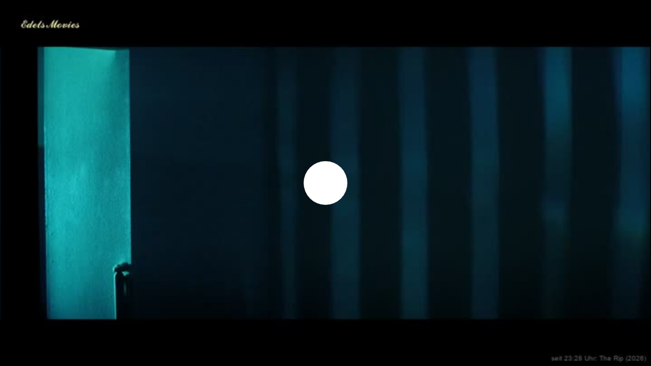

--- FILE ---
content_type: text/html
request_url: http://www.popler.tv/live/EdelsStube
body_size: 5366
content:
<!DOCTYPE html>
<head>
<META HTTP-EQUIV="CACHE-CONTROL" CONTENT="NO-CACHE">
<META HTTP-EQUIV="PRAGMA" CONTENT="NO-CACHE">
  <link href="https://images.popler.tv/videohlsjs_13/skins/gold2/videojs.css?v=1.31" rel="stylesheet" />
<link rel="stylesheet" href="//images.popler.tv/css/player_videojs.css">
<script src="https://code.jquery.com/jquery-3.5.1.min.js"></script>
<script src="//images.popler.tv/lib/jquery.cookie.js"></script>
<meta http-equiv="Content-Type" content="text/html; charset=UTF-8" />
<script>
 var path = 'EdelsStube',
	app = 'publishlive2',
	stream = 'EdelsStube',
	cdn = '',
	multi = '0'
</script>
<script>
 var path = 'EdelsStube',
	app = 'publishlive2',
	stream = 'EdelsStube',
	cdn = '',
	multi = '0'
</script>
<script src="//images.popler.tv/videohlsjs_13/player_popler.js?v=39.94"></script>

</head>
<body>	<div id="fb-root"></div>
		<div id="ppv_info" style="width:100%;height:24px;line-height:24px;background:#464646;color:#FFFFFF;display:none;position:absolute;z-index:99;font-size:11px;text-align:center;">Dostęp do transmisji jest płatny, za <span class="countdown"></span> zobaczysz ekran z informacjami</div>
		<div id="player_wrap"  style="top:0;left:0;width:100%;height:100%;z-index:99;color:#FFF;top:0px;left:0px;">
		<video-js
			id="player_wrap2"
			class="video-js vjs-fluid vjs-v8"
			controls
			poster="//images.popler.tv/livethumbs/EdelsStube.jpg?t=1769642761"
			preload="auto" playsinline="true" preferFullWindow="true">
		</video-js>
		<div class="endscreen"></div>
		<div class="" id="control" style="display:none;position:absolute;background-color:rgba(0,0,0,0.2);padding:10px;color:#FFF;font-size:1.2em;"><span id='control_info'>0</span></div>
		<div id="menu" class="ytp-popup ytp-contextmenu" style="width: 344px;height: 80px;left: 428px;top: 278px;display: none;">
			<div class="ytp-panel" style="min-width: 250px; width: 344px; height: 80px;">
				<div class="ytp-panel-menu" role="menu" style="height: 40px;">
					<div class="ytp-menuitem" role="menuitemcheckbox" aria-checked="false" tabindex="0">
						<div  class="ytp-menuitem-icon" style="width:20px"> <img src="//images.popler.tv/videojs/bug-16.png";></div>
						<div class="ytp-menuitem-label"><a href="javascript:nerd()">Info dla nerdów</a></div>
						<div onclick='zamknij("menu")' style="float:right;padding-right:10px;padding">[ x ]</div>
					</div>
				</div>
			</div>
		</div>
	</div>

<script>
console.log('');
			var click_url,click_url2,clip,errors_count=0,api,live;
			var clip_url = new Array();
			function uniqueip(host)
			{
				$.ajax({
					type: "POST",
					data: {host:host,UID: '0',pakiet: '',path: 'EdelsStube',play_path: 'EdelsStube',ip: '18.119.121.221',CHID:'100075',client:'Mozilla/5.0 (Macintosh; Intel Mac OS X 10_15_7) AppleWebKit/537.36 (KHTML, like Gecko) Chrome/131.0.0.0 Safari/537.36; ClaudeBot/1.0; +claudebot@anthropic.com)'},
					url: "https://api.popler.tv/emocje/ip_live_unique.php",
					async : true
				});
			}

	console.log('IP=18.119.121.221');
</script>

<script src="//images.popler.tv/videohlsjs_13/video.js?t=1.3399"></script>
<script src="//images.popler.tv/videohlsjs_13/lang/pl.js?t=1.31"></script>
<script src="https://cdn.jsdelivr.net/npm/chart.js"></script>
<script src="//images.popler.tv/videohlsjs_13/plugins/vast.vpaid.min.js"></script>
<script src="//images.popler.tv/videohlsjs_13/plugins/videojs-chromecast.min.js"></script>
<script src="https://www.gstatic.com/cv/js/sender/v1/cast_sender.js?loadCastFramework=1"></script>
<script src="//images.popler.tv/videohlsjs_13/nuevo.min.js?t=1.32"></script>
<script src="//images.popler.tv/videohlsjs_13/plugins/videojs.events.js?t=1.31"></script>
<script src="//images.popler.tv/videohlsjs_13/plugins/videojs.airplay.js?t=1.31"></script>
<script src="//images.popler.tv/videohlsjs_13/plugins/videojs.offline.js?t=1.31"></script>
<script type="text/javascript" src="//images.popler.tv/videohlsjs_13/plugins/hls.min.1.6.9.js?t=3"></script>
<script type="text/javascript"  src="//images.popler.tv/videohlsjs_13/plugins/videojs_subs_bridge_16_6_9.js?t=1769642761"></script>
<script type="text/javascript"  src="//images.popler.tv/videohlsjs_13/plugins/videojs-subs-ai-bridge-16.6.11.js?t=1769642761"></script>
<script src="//images.popler.tv/videohlsjs_13/plugins/videojs-pip-boot-es5.js?t=1769642761"></script>
<link rel="stylesheet" href="https://images.popler.tv/videohlsjs_13/skins/videojs-pip-gold2.css?t=1769642761">

<!-- ▼ NOWY IMPORT: helpery przeniesione do zewnętrznego pliku -->
<script src="https://images.popler.tv/videohlsjs_13/player_popler_helpers.js?t=1769642761"></script>
<!-- ▲ NOWY IMPORT -->

<script src="//images.popler.tv/videohlsjs_13/plugins/vls-stats.js?t=1769642761"
        data-session="EdelsStube:2026-01-28 15:18:43"
        data-endpoint="https://api.popler.tv/stats/index.php"
        data-sample="1"
				data-debug="1"></script>


<script>
var player,host;
window.player = player;
var nerdApi = null;

function start()
{
var hls_options = {license:'1408415f01151f4712',controlBar: {subsCapsButton: true},
        html5: {
					nativeTextTracks: false,
					TextTrackSettings: true,
					nativeCaptions:false,
            hlsjsConfig: {
                debug: false,
								renderTextTracksNatively: true,
								enableWebVTT: true,
								enableIMSC1: false,
				lowLatencyMode:false,
				enableWorker: true,

				abrBandWidthUpFactor:0.45,
				abrBandWidthFactor:0.65,
				abrEwmaFastLive:9.0,
				nudgeMaxRetry:5,
				maxBufferLength: 60,
				maxMaxBufferLength: 300,
				maxBufferSize:80 * 1000 * 1000,
				startLevel:0,
				abrMaxWithRealBitrate:true,
				smoothQualityChange: true,
                capLevelToPlayerSize: false,
				 xhrSetup: function (xhr,url) {
						xhr.setRequestHeader("Accept-Language", '');
					}
            }
			},
			liveTracker:
			{
				liveTolerance:120,
				trackingThreshold:60
			},
			autoplay: true,muted:false,techOrder:['chromecast','html5'],plugins: { }    };

player = videojs('player_wrap2', hls_options);
// Nerd panel + wykres + hooki Hls

if (window.PoplerHelpers && PoplerHelpers.enableNerdStats) {
  nerdApi = PoplerHelpers.enableNerdStats(player, {
    mount: document.querySelector('.video-js')
		  // enableRightClickToggle: true // <- NIE ustawiaj, zostaw wyłączone
  });
}


  var startPos;

  player.getChild('controlBar').addChild('closeButton', {});

player.src({ type: "application/x-mpegurl", src:  "http://edge9.popler.tv/popler_publishlive2/EdelsStube/playlist.m3u8?wmsAuthSign=c2VydmVyX3RpbWU9MS8yOC8yMDI2IDExOjI2OjAxIFBNJmhhc2hfdmFsdWU9V1ZpQ09pbnVuQTY5OENHSm5icmRRdz09JnZhbGlkbWludXRlcz01&secure=Q0d3-ov8Au8mloTUczySHg&expires=1769643061&ip=18.119.121.221"});

player.on('ended', (e) => {});
player.on('waiting', function() { logError('Waiting event fired','info'); });
player.on('seeking', function() { logError('Seeking event fired','info'); });

videojs.prototype.stop = function(){
  this.trigger('stop');
  this.off('stop');
  this.stopTrackingProgress();
  this.stopTrackingCurrentTime();
  return this;
};

player.on('volumechange',function() {
	if(player.muted()==false) jQuery('.mute-info').hide();
});

player.on('play', function() {
  let domain = (new URL(player.src()));
  host = domain.hostname;
  console.log('gra');
  $('#player_wrap').removeClass("is-finished-live");
  top.postMessage("Popler play", "*");
  $( ".popler-error" ).remove();
});
player.on("pause", function () {
   top.postMessage("Popler pause", "*");
});
player.on("adend", function() {
	console.log('koniec');
	player.play();
});
player.one('play', function() {
	var isVolumeMuted = player.muted();
	if(isVolumeMuted) $(".video-js").append("<div class='mute-info' style='' onclick='javscript:unmute()'>Unmute!</div>");
	uniqueip('//edge9.popler.tv/popler_publishlive2');
	watch_stat();
	control();
});

player.on('error', function() {
	$(".vjs-error-display").hide();
	console.log('Error count='+errors_count);
	if(errors_count<10){ errors_count++; }
	else{
		$(".video-js").append("<div class='popler-error'>Błąd odtwarzania2...</div>")
		errors_count=0;
		restore();
	}
});



player.nuevo({shareMenu: false,contextMenu: false,qualityMenu: false,zoomMenu:true,speedMenu:false,
	shareTitle: 'EdelsMovies',
	shareUrl: document.referrer,
	shareEmbed: 'https://popler.tv/live',
	videoInfo: true,
	video_id:'2861514'
});
player.chromecast({ button: 'controlbar',metatitle: 'EdelsMovies', });
player.airplay();


player.on('track', (e, data) => {
	data.id ='2861514';
	if (data.event === 'user') {
		let video_id = data.videoId;
		let user_ip = data.userInfo.ip_address;
		let city = data.userInfo.city;
		let region = data.userInfo.region;
		let country = data.userInfo.country;
		let country_code = data.userInfo.country_code;
		let browser = data.userInfo.browser;
		let device = data.userInfo.device;
	}
});

requestCastTitle = function(source) { return 'EdelsMovies'; }

$(".endscreen").html("<h3>EdelsMovies</h3><p class=\'button\'>Transmisja zakończona</p><h4>Zapraszamy na kolejne transmisje!</h4>");

}
start();

if ( window.addEventListener ) {
	window.addEventListener('message', handleMessage, false);
} else if ( window.attachEvent ) {
	window.attachEvent('onmessage', handleMessage);
}
function handleMessage(e) {
	if ( e.data.func ) {
		if (e.data.func == 'changeSource')
		{
			stream = e.data.message;
			signurl2(function(clip_url) {
				console.log("clip_url.hls=" + clip_url.hls);
				setTimeout(function () {
					if(clip_url.hls != 0)
					{
						player.src({type: "application/x-mpegurl", src:  clip_url.hls});
						$('#player_wrap').removeClass("is-finished-live");
						$('#player_wrap').removeClass("is-error");
						player.play();
					}
					else
					{
						console.log("finish=");
						$('#player_wrap').addClass("is-finished-live");
						$('#player_wrap').removeClass("is-error");
					}
				}, 1000);
			},0,1,api,49,0);

			console.log(stream);
		}
	}
}

function unmute()
{
	player.muted(false);
	player.volume(0.5);
	console.log('unmute');
	jQuery('.mute-info').hide();
}
function restore()
{
	console.log('restore');
	signurl2(function(clip_url) {
		console.log("clip_url.hls=" + clip_url.hls);
		setTimeout(function () {
			if(clip_url.hls != 0)
			{
				player.src({type: "application/x-mpegurl", src:  clip_url.hls});
				$('#player_wrap').removeClass("is-finished-live");
				$('#player_wrap').removeClass("is-error");
				player.play();
			}
			else
			{
				console.log("finish=");
				$('#player_wrap').addClass("is-finished-live");
				$('#player_wrap').removeClass("is-error");
			}
		}, 1000);
	},0,1,api,49,0);
}

$( ".video-js" ).contextmenu(function(e) {
	jQuery(".ytp-popup").css({left:e.pageX, top:e.pageY});
  jQuery(".ytp-popup").show();
});
function nerd() {
  if (nerdApi && typeof nerdApi.toggle === 'function') nerdApi.toggle();
  jQuery(".ytp-popup").hide();
}

$( document ).on( 'keydown', function ( e ) {
  if ( e.keyCode === 27 ) {
		jQuery(".ytp-popup").hide();
  }
});


function zamknij (id){ jQuery('#'+id).hide(); }

function control()
{
	var num1 = Number('');
	if(num1==0) num1="brak";
	if( isNaN(num1)===false){
		console.log(num1 + " is a number <br/>");
		var pos1= Array('10%','20%','30%','40%','50%','60%','70%','80%');
		var pos2=Array('10%','20%','30%','40%','50%','60%','70%','80%');
		var item1 = pos1[Math.floor(Math.random()*pos1.length)];
		var item2 = pos2[Math.floor(Math.random()*pos2.length)];
		$('#control').css('right', 'auto').css('left', 'auto').css('top', 'auto').css('bottom', 'auto');
		$("#control").css('top', item1);
		$("#control").css('left', item2);
		$("#control").fadeIn( 100 ).delay( 15000 ).fadeOut(100 );
		setTimeout(control, 240000);
	}
}

$( ".fp-timestamp" ).hover(function() {
  $( this ).fadeOut( 100 );
  $( this ).fadeIn( 500 );
});

$(".endscreen").html("<h3>EdelsMovies</h3><p class=\'button\'>Transmisja zakończona</p><h4>Zapraszamy na kolejne transmisje!</h4>");
var sesja;
function check_sesja()
{
	sesja = '';
	var UID  = '';
	var pakiet  = '';
	var path = 'EdelsStube';
	var VID  = '2861514';

	$.ajax({
		type: "POST",
		data: {sesja: sesja,UID:UID,pakiet:pakiet,path:path,VID:VID},
		url: "https://api.popler.tv/emocje/check_sesja.php",
		async:true,
		success: function(data){
			if(sesja==false || sesja==0 || sesja!=data)
			{
				 logError('Logout - double session');
				top.postMessage("Popler reload", "*");
				top.location.reload();
			}
		}
	});
	setTimeout(function(){check_sesja()},180000);
}

function watch_stat()
{
	sesja = '';
	var UID  = '';
	var pakiet  = '';
	var path = 'EdelsStube';
	var VID  = '2861514';
	var event_id  = '';

	if(!player.paused()){}
	setTimeout(function(){watch_stat()},90000);
}

$('.fp-play').attr('title','Start/Stop');
$('.fp-time').attr('title','Czas');
$('.fp-volumebtn').attr('title','Wyciszenie');
$('.fp-volumeslider').attr('title','Głośność');
$('.fp-title').attr('title','EdelsMovies');


function goback(api,offset) {
	var back = api.video.time - offset;
	api.seek(back);
	console.log('api.video.duration='+back);
}

</script>

<script>



function logError(text,level='error')
{
	var today = new Date();
	var time = today.getHours() + ":" + today.getMinutes() + ":" + today.getSeconds();
	$('#event3').text(time +' '+text);
	sesja = '';
	var UID  = '';
	var pakiet  = '';
	var path = 'EdelsStube';
	var VID  = '2861514';
	var event_id  = '';
	var data = { sesja: sesja, UID:UID, pakiet:pakiet, path:path, VID:VID, event_id:event_id, error:text, level:level }
}
</script>

<script defer src="https://static.cloudflareinsights.com/beacon.min.js/vcd15cbe7772f49c399c6a5babf22c1241717689176015" integrity="sha512-ZpsOmlRQV6y907TI0dKBHq9Md29nnaEIPlkf84rnaERnq6zvWvPUqr2ft8M1aS28oN72PdrCzSjY4U6VaAw1EQ==" data-cf-beacon='{"version":"2024.11.0","token":"6c423d79113145af85cb93cd02a8ed5d","r":1,"server_timing":{"name":{"cfCacheStatus":true,"cfEdge":true,"cfExtPri":true,"cfL4":true,"cfOrigin":true,"cfSpeedBrain":true},"location_startswith":null}}' crossorigin="anonymous"></script>
</body>
</html>


--- FILE ---
content_type: text/css
request_url: https://images.popler.tv/videohlsjs_13/skins/gold2/videojs.css?v=1.31
body_size: 23110
content:
:root {
  --controlbar-bg-color: transparent;
  --big-play-bg-color: #FFC50F;
  --big-play-color: #FFFFFF;
  --button-icon-bg-color: rgba(0,0,0,.2);
   --button-icon-hover-bg-color: #FFC50F;
  --button-icon-color: #FFFFFF;
  --button-icon-hover-color: #222222;
  --menu-bg-color: #111111;
  --menu-hover-bg-color: #444444; 
  --menu-color: #FFFFFF;
  --menu-active-color:#FFC50F;
  --menu-active-bg-color: rgba(0,0,0,.2); 
  --menu-secondary-color:#FFC50F;
  --menu-title-bg-color: #FFC50F;
  --menu-title-color: #222222;
  --menu-zoom-level-color: #FFFFFF;
  --menu-zoom-slider-color:#444444;
  --menu-zoom-thumb-color:#FFC50F;
  --progress-play-color:#FFC50F;
  --progress-ad-color:#CC0000;  
  --progress-load-color: #CCCCCC;
  --chapter-marker-color: #FFFFFF;
  --volume-bg-color: rgba(0,0,0,.5);
  --volume-slider-color:#666666;
  --volume-level-color:#FFFFFF;
  --volume-thumb-color:#FFC50F;
  --tooltip-color: #FFF;
  --tooltip-bg-color: #222; 
}

.vjs-gold-icons {visibility:hidden}
.vjs-gold-icons::before {
	content:'<defs><symbol id="vjs-icon-audio" viewBox="0 0 512 512"> <path d="M256 98q-31 0-58 12t-47 32-33 48q-11 27-11 58v116q0 20 14 35t36 15h49V281h-66v-33q0-24 9-45t25-37 37-25 45-9 45 9 37 25 25 37 9 45v33h-66v133h49q21 0 36-15t14-35V248q0-31-11-58-12-27-33-48t-47-32q-27-12-58-12z"></path> </symbol> <symbol id="vjs-icon-cancel" viewBox="0 0 410 512"> <path d="M377 361q0 12-8 20l-39 39q-9 8-20 8t-20-8l-85-85-85 85q-8 8-20 8t-20-8l-39-39q-8-8-8-20t8-20l85-85-85-85q-8-8-8-20t8-19l39-40q9-8 20-8t20 8l85 85 85-85q8-8 20-8t20 8l39 40q8 8 8 19t-8 20l-85 85 85 85q8 9 8 20z"></path> </symbol> <symbol id="vjs-icon-captions" viewBox="0 0 512 512"> <path d="M393 99H119q-17 0-28 12t-12 27v236q0 16 12 27t28 12h274q17 0 28-12t12-27V138q0-16-12-27t-28-12zM236 236h-29v-9h-39v58h39v-9h29v19q0 8-5 14t-14 6h-59q-8 0-14-6t-6-14v-78q0-8 6-14t14-6h59q8 0 14 6t5 14v19zm138 0h-30v-9h-39v58h39v-9h30v19q0 8-6 14t-14 6h-59q-8 0-14-6t-5-14v-78q0-8 5-14t14-6h59q8 0 14 6t6 14v19z"></path> </symbol> <symbol id="vjs-icon-center" viewBox="0 0 512 512"> <path d="M448 232h-38q-4-25-15-47t-28-39-40-29q-22-11-47-15V64h-48v38q-25 4-47 15t-39 29-29 39q-11 22-15 47H64v48h38q4 25 15 47t29 40 39 28q22 11 47 15v38h48v-38q25-4 47-15t40-28 28-40q11-22 15-47h38v-48zm-87 0h-37q-5-15-17-27t-27-17v-37q30 6 53 29t28 52zm-105 48q-10 0-17-7t-7-17q0-10 7-17t17-7q10 0 17 7t7 17q0 10-7 17t-17 7zm-24-129v37q-15 5-27 17t-17 27h-37q6-30 29-52t52-29zm-81 129h37q5 15 17 27t27 17v37q-30-6-52-28t-29-53zm129 81v-37q15-5 27-17t17-27h37q-6 30-28 53t-53 28z"></path> </symbol> <symbol id="vjs-icon-close" viewBox="0 0 512 512"> <path d="M256 40q-45 0-84 17t-69 46-46 69q-17 39-17 84t17 84q17 40 46 69t69 47q39 17 84 17t84-17q40-17 69-47t47-69q17-39 17-84t-17-84q-17-39-47-69t-69-46q-39-17-84-17zm108 294-30 30-78-77-77 77-31-30 78-78-78-77 31-31 77 78 78-78 30 31-77 77z"></path> </symbol> <symbol id="vjs-icon-volume1" viewBox="0 0 512 512"> <path d="M79 193v118h79l98 98V95l-98 98z"></path> </symbol> <symbol id="vjs-icon-descriptions" viewBox="0 0 512 512"> <path d="M413 99H99q-16 0-28 12t-11 27v236q0 16 11 27t28 12h314q16 0 28-12t11-27V138q0-16-11-27t-28-12zM99 256h78v39H99v-39zm196 118H99v-39h196v39zm118 0h-78v-39h78v39zm0-79H217v-39h196v39z"></path> </symbol> <symbol id="vjs-icon-download" viewBox="0 0 512 512"> <path d="M390 283v87H122v-87H71v113c0 14 11 26 26 26h318c15 0 26-12 26-26V283zm-139 42-73-89s-10-4 1-10h41V96s-2-6 8-6h58c7 0 7 5 7 5v128h38c15 0 4 11 4 11s-63 83-71 92c-7 6-13-1-13-1z"></path> </symbol> <symbol id="vjs-icon-facebook" viewBox="0 0 446 512"> <path d="M362 34q35 0 59 24t25 59v278q0 35-25 59t-59 25h-54V306h57l9-67h-66v-43q0-16 7-24 6-8 26-8h35v-60q-18-3-51-3-39 0-63 23t-24 66v49h-58v67h58v173H84q-34 0-59-25T1 395V117q0-34 24-59t59-24h278z"></path> </symbol> <symbol id="vjs-icon-forward5" viewBox="0 0 512 512"> <path d="m285 381 28-3q1 9 7 15 6 5 13 5 9 0 15-7t6-21q0-13-6-19t-15-6q-13 0-22 10l-23-3 14-74h75v26h-53l-5 24q10-5 20-5 18 0 31 13t13 34q0 17-10 31-15 19-40 19-20 0-33-11t-15-28zM64 153v256c0 3 1 5 3 7s4 3 7 3h128v-39h-99V183h236v39c0 6 2 9 5 11s8 1 12-2l85-57c3-1 5-4 6-7s1-6 0-9l-3-4-3-2-85-57c-4-3-8-3-12-2s-5 6-5 11v39H74c-3 0-5 1-7 3s-3 5-3 7z"></path> </symbol> <symbol id="vjs-icon-forward10" viewBox="0 0 512 512"> <path d="M64 153v256q0 4 3 7t7 3h128v-39h-99V183h236v40q0 8 5 10t12-2l85-57q5-2 6-7t0-9l-3-4-3-2-85-57q-7-4-12-1t-5 10v39H74q-4 0-7 4t-3 6zm330 150q-6-10-15-16t-21-6q-11 1-21 6t-15 16q-14 22-14 47t14 47q6 10 15 16t21 6q11-1 21-6t15-16q13-21 13-47t-13-47zm-36 96q-12 0-21-14t-9-35q0-20 9-35t21-14q11 0 20 14t9 35q0 20-8 35t-21 14zm-89 20V315l-10 10-13-14 26-26q5-5 11-3t6 9v128z"></path> </symbol> <symbol id="vjs-icon-forward20" viewBox="0 0 512 512"> <path d="M64 128v256l3 6c2 2 4 3 7 3h128v-39h-99V157h236v39c0 6 2 9 5 11s8 1 12-2l85-57 5-4 2-7v-3l-1-2-2-3-4-3-85-57c-4-3-8-3-12-2s-5 6-5 11v40H74c-3 0-5 0-7 2s-3 5-3 8zm272 239v24h-90q1-14 9-26 7-13 28-34 18-16 22-22 5-8 5-17 0-8-5-13-4-5-12-5t-13 5-6 17l-25-3q2-22 14-31t30-10q20 0 31 11t12 28q0 9-4 17-3 9-10 18l-17 18-15 15-5 8zm60-115q19 0 30 14 13 17 13 57 0 39-13 56-11 15-30 15t-31-16q-12-15-12-55t13-57q11-14 30-14zm0 22q-5 0-8 3-4 3-6 11-2 10-2 35t2 33q2 10 6 13 3 3 8 3t8-3q4-4 6-11 3-11 3-35t-3-34q-2-9-6-12-3-3-8-3z"></path> </symbol> <symbol id="vjs-icon-forward30" viewBox="0 0 512 512"> <path d="M64 154v256l3 6c2 2 4 3 7 3h128v-39h-99V183h236v39c0 6 2 9 5 11s8 1 12-2l85-57 5-4 2-7v-3l-1-2-2-3-4-3-85-57c-4-3-8-3-12-2s-5 6-5 11v40H74c-3 0-5 0-7 2s-3 5-3 8zm184 226 25-3q1 10 6 15t13 6q8 0 13-7 6-6 6-16 0-11-5-16t-13-6l-12 2 3-22q10 0 16-5 5-5 5-13 0-7-4-11t-10-4q-7 0-12 5t-5 13l-24-4q3-12 8-20 5-7 13-12 9-4 20-4 19 0 31 12 9 11 9 24 0 18-19 29 11 2 18 11t7 22q0 18-13 31t-32 13q-18 0-30-11t-14-29zm148-102q19 0 30 14 13 17 13 57 0 39-13 56-11 15-30 15t-31-16q-12-15-12-55t13-57q11-14 30-14zm0 22q-5 0-8 3-4 3-6 11-2 10-2 35t2 33q2 10 6 13 3 3 8 3t8-3q4-4 6-11 3-11 3-35t-3-34q-2-9-6-12-3-3-8-3z"></path> </symbol> <symbol id="vjs-icon-fullscreen" viewBox="0 0 512 512"> <path d="M137 304H88v120h120v-49h-71v-71zm-48-96h48v-71h71V88H89v120zm286 167h-71v49h120V304h-49v71zM304 89v48h71v71h49V89H304z"></path> </symbol> <symbol id="vjs-icon-fullscreen-back" viewBox="0 0 512 512"> <path d="M89 352h71v71h48V305H89v48zm71-192H89v48h119V89h-48v71zm144 264h48v-72h71v-48H305v120zm48-264V89h-48v119h120v-48h-72z"></path> </symbol> <symbol id="vjs-icon-help" viewBox="0 0 445 512"> <path d="M257 385v-52q0-4-2-6t-7-2h-51q-4 0-7 2t-2 6v52q0 4 2 6t7 2h51q4 0 7-2t2-6zm69-180q0-24-15-44-15-21-37-31-23-11-46-11-65 0-100 57-4 6 3 11l35 27q2 2 5 2 4 0 6-4 15-18 24-24 9-7 23-7 13 0 23 7t10 16q0 10-6 16-5 6-18 12-17 8-31 24-14 15-14 33v10q0 4 2 6t7 2h51q4 0 7-2t2-6q0-5 5-13 6-9 15-14l13-7 13-9q8-7 12-13 4-7 7-17t3-21zm103 51q0 56-28 103-28 48-75 75-47 28-103 28t-104-28q-47-27-75-75-27-47-27-103t27-103q28-48 75-75 47-28 104-28t103 28q47 27 75 75 27 47 27 103z"></path> </symbol> <symbol id="vjs-icon-info" viewBox="0 0 445 512"> <path d="M291 385v-43q0-4-2-6t-6-3h-26V196q0-4-2-6t-7-3h-86q-4 0-6 3t-2 6v43q0 4 2 6t6 2h26v86h-26q-4 0-6 3t-2 6v43q0 4 2 6t6 2h121q4 0 6-2t2-6zm-34-241v-42q0-4-2-7-3-2-7-2h-51q-4 0-7 2-2 3-2 7v42q0 4 2 7t7 2h51q4 0 7-2t2-7zm172 112q0 56-28 103-28 48-75 75-47 28-103 28t-104-28q-47-27-75-75-27-47-27-103t27-103q28-48 75-75 47-28 104-28t103 28q47 27 75 75 27 47 27 103z"></path> </symbol> <symbol id="vjs-icon-linkedin" viewBox="0 0 446 512"> <path d="M69 406h67V205H69v201zm72-263q-1-15-11-25-10-9-27-9-16 0-27 9-11 10-11 25t11 25q10 10 26 10h1q17 0 27-10t11-25zm169 263h67V291q0-45-21-67-21-23-56-23-39 0-61 34h1v-30h-67v201h67V294q0-11 2-16 4-10 13-18 9-7 22-7 33 0 33 46v107zm136-289v278q0 35-25 59t-59 25H84q-34 0-59-25T1 395V117q0-34 24-59t59-24h278q35 0 59 24t25 59z"></path> </symbol> <symbol id="vjs-icon-mirror1" viewBox="0 0 512 512"> <path d="M399 93h20v163h-20V93zM93 256h20v163H93V256zm102 61h224v41H195v51l-71-71 71-72v51zm122-122H93v-41h224v-51l71 71-71 72v-51z"></path> </symbol> <symbol id="vjs-icon-mirror2" viewBox="0 0 512 512"> <path d="M113 93H93v163h20V93zm306 163h-20v163h20V256zm-102 61H93v41h224v51l71-71-71-72v51zM195 195h224v-41H195v-51l-71 71 71 72v-51z"></path> </symbol> <symbol id="vjs-icon-mute" viewBox="0 0 512 512"> <path d="M341 254q0-25-13-46t-34-31v42l47 47v-12zm48 0q0 13-3 25t-8 25l29 28q9-17 14-37t6-41q0-31-11-58-10-27-27-49t-42-38q-25-15-53-22v39q20 7 38 19 17 12 30 29t20 37q7 20 7 43zM110 83l-25 24 90 90H85v114h76l95 94V278l81 80q-10 8-21 13t-22 10v39q19-5 37-13t33-21l38 38 25-24L110 83zm146 19-39 39 39 40v-79z"></path> </symbol> <symbol id="vjs-icon-pause" viewBox="0 0 512 512"> <path d="M133 400h82V112h-82v288zm164-288v288h82V112h-82z"></path> </symbol> <symbol id="vjs-icon-pinterest" viewBox="0 0 446 512"> <path d="M362 34q35 0 59 24t25 59v278q0 35-25 59t-59 25H152q25-36 32-61l15-61q6 12 21 20t33 8q52 0 85-43 34-43 34-108 0-24-11-47-10-23-28-40-17-18-44-28-26-11-57-11-30 0-56 8t-44 22q-19 14-32 32t-19 37q-6 19-6 39 0 29 11 52t34 32h7q3-2 4-6l4-18q2-6-3-12-14-18-14-43 0-44 30-75 30-30 78-30 43 0 67 23 25 24 25 61 0 49-20 83t-50 34q-18 0-28-13t-7-30q2-10 8-26l8-30q4-13 4-22 0-14-8-23-8-10-22-10-18 0-30 17-12 16-12 40 0 21 7 35l-29 120q-7 29-2 74H84q-34 0-59-25T1 395V117q0-34 24-59t59-24h278z"></path> </symbol> <symbol id="vjs-icon-pip" viewBox="0 0 512 512"> <path d="M393 99H122q-19 0-33 11t-13 28v236q0 16 13 27t33 12h271q19 0 31-12t12-27V138q0-16-12-28t-31-11zm13 280H111l-1-246h296v246zM263 260h121v99H263v-99z"></path> </symbol> <symbol id="vjs-icon-pip-full" viewBox="0 0 512 512"> <path d="M393 99H122q-19 0-33 11t-13 28v236q0 16 13 27t33 12h271q19 0 31-12t12-27V138q0-16-12-28t-31-11zm13 280H111l-1-246h296v246zM130 151h253v208H130V151z"></path> </symbol> <symbol id="vjs-icon-play" viewBox="0 0 512 512"> <path d="M177 105v303l238-152z"></path> </symbol> <symbol id="vjs-icon-related" viewBox="0 0 512 512"> <path d="M146 376v55q0 12-9 20t-19 8H26q-12 0-20-8t-8-20v-55q0-11 8-20t20-8h92q11 0 19 8t9 20zm0-147v55q0 11-9 19t-19 9H26q-12 0-20-9t-8-19v-55q0-12 8-20t20-8h92q11 0 19 8t9 20zm184 147v55q0 12-8 20t-20 8h-92q-11 0-19-8t-8-20v-55q0-11 8-20t19-8h92q12 0 20 8t8 20zM146 81v55q0 12-9 20t-19 8H26q-12 0-20-8t-8-20V81q0-11 8-19t20-8h92q11 0 19 8t9 19zm184 148v55q0 11-8 19t-20 9h-92q-11 0-19-9t-8-19v-55q0-12 8-20t19-8h92q12 0 20 8t8 20zm184 147v55q0 12-8 20t-19 8h-93q-11 0-19-8t-8-20v-55q0-11 8-20t19-8h93q11 0 19 8t8 20zM330 81v55q0 12-8 20t-20 8h-92q-11 0-19-8t-8-20V81q0-11 8-19t19-8h92q12 0 20 8t8 19zm184 148v55q0 11-8 19t-19 9h-93q-11 0-19-9t-8-19v-55q0-12 8-20t19-8h93q11 0 19 8t8 20zm0-148v55q0 12-8 20t-19 8h-93q-11 0-19-8t-8-20V81q0-11 8-19t19-8h93q11 0 19 8t8 19z"></path> </symbol> <symbol id="vjs-icon-replay" viewBox="0 0 512 512"> <path d="M256 155V87l-84 85 84 84v-67q21 0 39 7 19 9 32 22t22 32q8 19 8 40 0 20-8 39-8 18-22 32t-32 22q-18 8-39 8t-39-8q-19-8-32-22t-22-32q-8-19-8-39h-34q0 27 11 52t29 43 42 29q25 11 53 11t53-11q24-11 42-29t29-43 11-52q0-28-11-53t-29-42-42-29q-25-11-53-11z"></path> </symbol> <symbol id="vjs-icon-rewind5" viewBox="0 0 512 512"> <path d="m111 380 28-2q2 9 7 14 6 5 14 5 9 0 15-6 6-7 6-21 0-13-6-19-6-7-16-7-12 0-22 10l-22-3 14-73h75v25h-54l-4 24q9-4 19-4 19 0 32 13t13 33q0 18-10 31-15 19-40 19-21 0-33-10t-16-29zm337-226v256l-3 6c-2 2-4 3-7 3H310v-39h99V183H173v40c0 5-2 9-5 10s-8 1-12-2l-85-57c-3-1-5-3-6-7s-1-6 0-9l3-3 3-2 85-57c4-3 8-4 12-2s5 5 5 11v39h265c3 0 5 1 7 3s3 4 3 7z"></path> </symbol> <symbol id="vjs-icon-rewind10" viewBox="0 0 512 512"> <path d="M242 303q-6-9-15-15t-21-7q-11 1-21 7t-15 15q-6 10-10 22t-4 25 4 26 10 22q5 9 15 15t21 7q11-1 21-7t15-15q6-10 10-22t3-26-3-25-10-22zm-36 97q-12 0-21-15t-9-35 9-34 21-15 21 15 9 34-9 35-21 15zm-89 20V315l-10 10-14-14 27-26 3-2 4-1q4 0 7 3t3 6v129h-20zm331-266v256q0 3-3 6t-7 3H310v-39h99V183H173v39q0 8-5 11t-12-2l-85-57q-3-1-5-4t-2-7v-3l1-2 2-3 4-3 85-57q7-4 12-2t5 11v40h265q4 0 7 2t3 8z"></path> </symbol> <symbol id="vjs-icon-rewind20" viewBox="0 0 512 512"> <path d="M448 153v256c0 3-1 5-3 7s-4 3-7 3H310v-40h99V183H173v39c0 5-2 9-5 10s-8 2-12-1l-85-57-5-5-2-6v-3l1-3 2-3 4-2 85-57c4-3 8-4 12-2s5 5 5 10v40h265c3 0 5 1 7 3s3 4 3 7zM161 393v25H71q2-14 9-27 7-12 29-33 17-17 21-23 5-8 5-16 0-9-4-14-5-4-13-4t-13 5-5 16l-26-2q3-22 15-32t30-10q19 0 31 12t11 27q0 9-3 18-3 8-10 18l-17 17-16 16-5 7zm61-115q19 0 30 15 13 17 13 56 0 40-13 57-11 14-30 14-20 0-32-15-12-16-12-56 0-39 13-56 11-15 31-15zm0 23q-5 0-9 3-3 3-5 11-3 10-3 34t2 34q3 9 6 12 4 3 9 3t8-3q3-3 5-11 3-10 3-35t-2-33q-3-9-6-12-4-3-8-3z"></path> </symbol> <symbol id="vjs-icon-rewind30" viewBox="0 0 512 512"> <path d="M448 153v256c0 3-1 5-3 7s-4 3-7 3H310v-40h99V183H173v39c0 5-2 9-5 10s-8 2-12-1l-85-57-5-5-2-6v-3l1-3 2-3 4-2 85-57c4-3 8-4 12-2s5 5 5 10v40h265c3 0 5 1 7 3s3 4 3 7zM74 381l25-3q1 10 6 15t12 5q8 0 14-6 5-6 5-17 0-10-5-16t-13-6l-11 2 2-21q11 0 16-5 6-5 6-13 0-7-4-12t-11-4q-6 0-11 5t-6 14l-23-4q2-13 7-20 5-8 14-12 9-5 20-5 19 0 30 13 9 10 9 23 0 18-19 29 12 3 18 12 7 9 7 21 0 18-12 31t-32 13q-18 0-30-11t-14-28zm148-103q19 0 30 15 13 17 13 56 0 40-13 57-11 14-30 14-20 0-32-15-12-16-12-56 0-39 13-56 11-15 31-15zm0 23q-5 0-9 3-3 3-5 11-3 10-3 34t2 34q3 9 6 12 4 3 9 3t8-3q3-3 5-11 3-10 3-35t-2-33q-3-9-6-12-4-3-8-3z"></path> </symbol> <symbol id="vjs-icon-settings" viewBox="0 0 512 512"> <path d="M300 352v44q0 9-6 16t-16 7h-44q-9 0-16-7t-6-16v-44q0-9 6-16t16-6h44q9 0 16 6t6 16zm0-118v44q0 9-6 16t-16 6h-44q-9 0-16-6t-6-16v-44q0-9 6-16t16-6h44q9 0 16 6t6 16zm0-118v44q0 9-6 16t-16 6h-44q-9 0-16-6t-6-16v-44q0-9 6-16t16-7h44q9 0 16 7t6 16z"></path> </symbol> <symbol id="vjs-icon-share" viewBox="0 0 512 512"> <path d="M386 346q-12 0-23 4t-19 12l-155-90 2-7v-16q1-4-2-7l153-89q9 8 20 13t24 5q27 0 46-19t19-46-19-46-46-19q-27 0-46 19t-19 46l1 7 1 8-152 89q-9-8-21-13t-24-5q-26 0-45 19t-19 46 19 46 45 19q13 0 24-5t21-12l154 89-2 7v8q0 26 18 44t45 19q26 0 45-19t18-44q0-27-18-45t-45-18z"></path> </symbol> <symbol id="vjs-icon-snapshot" viewBox="0 0 512 512"> <path d="M265 203a80 80 0 1 0 0 160 80 80 0 0 0 0-160zm-31 26a61 61 0 0 1 92 47c-30-24-67-39-92-47zm209-97h-86l-12-36H167l-12 36H87c-20 0-44 15-44 35v213c0 20 24 36 44 36h356c19 0 26-16 26-36V167c0-20-7-35-26-35zM265 398a116 116 0 1 1 0-231 116 116 0 0 1 0 231zm169-195h-36v-36h36v36z"></path> </symbol> <symbol id="vjs-icon-expand" viewBox="0 0 446 512"> <path d="M59 408h38V105H59zm290-304v303h38V104zm-77 174-40 1-1-27 41-1v-57l77 71-77 72zm-95 2 41-1v-27l-41 1 1-57-81 70 81 70z"></path> </symbol> <symbol id="vjs-icon-expand-back" viewBox="0 0 446 512"> <path d="M146 408h43V105h-43zm112-303v302h42V105zm121 155 48-1v-28l-48 1v-64l-80 78 80 79zm-311-2H19v-27l48-1v-65l80 78-80 78z"></path> </symbol><symbol id="vjs-icon-watchup" viewBox="0 0 512 512"><path d="M259.1 32.7a219.5 219.5 0 0 0-190.5 329l-35.8 108c-.7 2.2 0 5.1 1.5 7.4a8 8 0 0 0 5.2 2.2h2.3L160 448.1a219.5 219.5 0 1 0 99-415.4zm137 319.3-13.4 13.4a76.6 76.6 0 0 1-55 24.6c-26.9 0-56-14.9-85.7-45.4l-75.2-76c-23.8-23.8-38-46.8-43.2-68.4-6-26 1.5-50.6 23.1-72.2l13.4-13.4a29.5 29.5 0 0 1 32.8-5.2c20 10.4 40.2 44.6 42.4 48.3a27.5 27.5 0 0 1 3.7 20.9c-1.5 5.2-4.4 9-9 11.9-5.9 5.2-13.3 11.2-14 12.6-7.5 11.2-6.8 20.1 3 29.8l59.5 59.6c9.6 9.7 18.6 10.4 29.7 3a548 548 0 0 0 12.7-14.2c3.7-6 9.7-9.7 17.1-9.7 5.2 0 10.4 1.5 15 4.5 3.6 2.2 37.9 23 49 42.4 5.3 12 3 24.6-6 33.5z"/></symbol><symbol id="vjs-icon-twitter" viewBox="0 0 512 512"> <path d="M389.2 48h70.6L305.6 224.2 487 464H345L233.7 318.6 106.5 464H35.8l165-188.5L26.7 48h145.6l100.5 133zm-24.8 373.8h39.1L151.1 88h-42z"/></symbol><symbol id="vjs-icon-volume3" viewBox="0 0 512 512"> <path d="M78 193v119h79l99 99V94l-99 99H78zm267 59q0-26-13-47t-36-33v160q22-11 36-32t13-48zM296 79v40q21 7 39 20 19 12 32 30t20 38q8 22 8 45t-8 45q-7 21-20 39t-32 30q-18 12-39 19v41q29-7 55-23 25-16 43-39t30-51 10-61-10-60-30-52-43-39q-26-16-55-22z"></path> </symbol> <symbol id="vjs-icon-volume2" viewBox="0 0 512 512"> <path d="M79 193v118h79l98 98V95l-98 98zm265 59c0-17-4-33-13-47s-21-24-36-32v158a89 89 0 0 0 49-79z"></path> </symbol> <symbol id="vjs-icon-brightness" viewBox="0 0 512 512"> <path d="M250 6c-4 2-8 7-9 11v38c0 33 0 34 2 37 4 5 7 7 13 7s10-2 13-7c2-3 2-4 2-40s0-37-2-40l-4-4c-3-3-11-4-15-2zM85 75c-5 1-9 6-10 11-3 8-2 9 26 37 21 21 26 25 29 26 11 3 22-8 19-19-1-3-5-8-25-28-28-28-30-30-39-27zm332 0-29 27c-20 20-24 25-25 28-3 11 8 22 19 19 4-1 9-5 29-25 26-26 28-30 27-37-2-10-12-16-21-12zm-175 56c-20 3-39 10-56 21-10 7-27 24-34 33-9 14-16 30-19 47a123 123 0 0 0 35 113 123 123 0 0 0 177-1 123 123 0 0 0 0-176c-19-18-38-29-62-35-8-2-33-3-41-2zm37 34c18 4 31 12 44 26a92 92 0 0 1 0 131c-10 9-14 13-25 18-15 8-30 11-47 10-24-1-43-10-61-27a92 92 0 0 1-26-46c-2-9-2-33 0-42 5-17 13-32 25-45a91 91 0 0 1 90-25zM14 242c-6 3-10 10-9 18 1 4 6 10 11 11l38 1c34-1 35-1 38-3 5-4 7-7 7-13s-2-9-7-13c-3-2-4-2-39-2-28-1-36 0-39 1zm408 0c-6 3-10 10-8 18 0 4 5 10 10 11l38 1c34-1 36-1 38-3 5-4 7-7 7-13s-2-9-7-13c-2-2-4-2-39-2-28-1-36 0-39 1zM129 364c-3 1-10 7-28 26-21 20-25 25-26 28-4 12 7 23 19 20 3-1 8-6 29-27s25-26 26-29c3-12-8-23-20-18zm244 0c-7 2-12 11-10 18 1 3 6 8 25 29 27 26 30 28 37 27 5-1 11-6 13-11 2-9 1-10-26-37l-26-25c-4-3-8-3-13-1zm-123 50c-4 2-8 7-9 11v38c0 33 0 34 2 37 4 5 7 7 13 7s10-2 13-7c2-3 2-4 2-40s0-37-2-40l-4-4c-3-3-11-3-15-2z"></path> </symbol> <symbol id="vjs-icon-chapters" viewBox="0 0 512 512"> <path d="M40 280h48v-48H40v48zm0 96h48v-48H40v48zm0-192h48v-48H40v48zm96 96h336v-48H136v48zm0 96h336v-48H136v48zm0-240v48h336v-48H136z"></path> </symbol> <symbol id="vjs-icon-contrast" viewBox="0 0 512 512"> <path d="M256 507a251 251 0 1 1 0-502 251 251 0 0 1 0 502zm7-467C155 41 39 132 39 255c0 104 114 217 218 218 107 1 221-111 219-216-2-103-104-217-213-217zm-7 373V99a157 157 0 1 1 0 314z"></path> </symbol> <symbol id="vjs-icon-filters" viewBox="0 0 512 512"> <path d="M339 394h165v27H339zm-111 0H8v27h220v83h28V339h-28zm83-221h28V8h-28v55H8v28h303zM421 63v28h83V63zM91 339h27V173H91v55H8v28h83zm110-83h303v-28H201zm138 165h165v28H339zm-83 0H8v28h248v55h27V339h-27zm82-248h28V8h-28v82H8v28h330zm83-83v28h83V90zM118 338h27V173h-27v83H8v27h110zm83-55h303v-27H201z"></path> </symbol> <symbol id="vjs-icon-playlist" viewBox="0 0 512 512"> <path d="M47 172h334v56H47v-56zm0-111h334v56H47V61zm0 223h223v56H47v-56zm279 0v167l139-84z"></path> </symbol> <symbol id="vjs-icon-big-replay" viewBox="0 0 512 512"> <path d="m327 142 32-72 49 131-120 22 30-64c-15-7-32-11-48-11-15-1-39 2-53 7s-39 21-50 32c-12 10-24 29-31 43-7 15-11 37-11 53-1 16 2 30 7 44s17 36 27 48c11 11 28 27 42 34s44 11 59 12c16 0 40-7 54-12a134 134 0 0 0 72-67l18 8a153 153 0 0 1-88 82 158 158 0 0 1-212-152c1-21 6-41 15-60a154 154 0 0 1 87-82 158 158 0 0 1 121 4z"></path> </symbol> <symbol id="vjs-icon-saturation" viewBox="0 0 512 512"> <path d="M256 5a251 251 0 1 0 0 502 251 251 0 0 0 0-502zm0 28c115 0 221 107 221 222 0 0-43-20-117-20-62 0-104 21-104 21s-63 21-105 21c-73 0-116-25-116-25C35 136 141 33 256 33z"></path> </symbol> <symbol id="vjs-icon-big-play" viewBox="0 0 512 512"> <path d="M256 511.989c-141.382 0-255.989-114.606-255.989-255.989s114.606-255.989 255.989-255.989 255.989 114.606 255.989 255.989-114.606 255.989-255.989 255.989zM361.621 300.695c5.452-3.916 10.163-8.909 13.824-14.719 15.513-24.702 9.344-58.109-13.824-74.672l-103.829-74.186c-7.793-5.672-17.549-9.084-28.101-9.113h-0.007c-27.877 0-50.481 24.089-50.481 53.809v148.371c0 10.675 2.97 21.094 8.55 29.95 15.538 24.702 46.897 31.282 70.065 14.745l103.803-74.185zM228.507 182.531l103.803 74.185-103.829 74.159v-148.345z"></path></symbol></defs></svg>';

}

.vjs-svg-icon {
	display: inline-block;
    background-repeat: no-repeat;
    background-position: center;
    fill: #fff;
    height: 24px;
    width: 24px;
    filter: drop-shadow(1px 1px 1px #000);
    margin: 0 auto;
	vertical-align:middle;
}
.vjs-control-bar .vjs-svg-icon {
	fill: var(--button-icon-color);
}
.vjs-svg-icon:before,.vjs-svg-icon:after {
  content: none !important;
}
.vjs-skin{visibility:hidden}.vjs-skin:before{content:"gold"}

.vjs-control-bar .vjs-control .vjs-svg-icon:not(.vjs-related-icon):not(.vjs-share-icon):not(.vjs-filters-icon) {
	background: var(--button-icon-bg-color);
	height:1.9em;
	width: 1.9em;
	padding:4px;
	border-radius:50%;
	transition:background .5s ease;
	filter:none;
}
.vjs-control-bar .vjs-control:hover .vjs-svg-icon:not(.vjs-related-icon):not(.vjs-share-icon):not(.vjs-filters-icon) {
	background:var(--button-icon-hover-bg-color);
	fill: var(--button-icon-hover-color);
}

.video-js::-moz-focus-inner,.video-js:active,.video-js:focus{
	outline:none;
	border:0;
	-moz-outline-style: none;
}
.vjs-ainfo {
  display:none;
}
.video-js {
    background-color: #000;
    box-sizing: border-box;
    display: block;
    color: #fff;
    outline: 0;
    position: relative;
    padding: 0;
	overflow:hidden;
    -webkit-user-select: none;
    -moz-user-select: none;
    -ms-user-select: none;
    user-select: none;
	font-family: Arial, sans-serif;
	font-size:14px;
	line-height:normal;
	z-index:1;
}
.video-js.vjs-16-9,
.video-js.vjs-9-16,
.video-js.vjs-1-1,
.video-js.vjs-4-3,
.video-js.vjs-fluid {
    height: 0;
    max-width: 100%;
    width: 100%
}
.video-js.vjs-fluid:not(.vjs-audio-only-mode),
.video-js.vjs-16-9:not(.vjs-audio-only-mode),
.video-js.vjs-4-3:not(.vjs-audio-only-mode),
.video-js.vjs-9-16:not(.vjs-audio-only-mode),
.video-js.vjs-1-1:not(.vjs-audio-only-mode) {
  height: 0;
}
.video-js.vjs-16-9 {
    padding-top: 56.25%
}

.video-js.vjs-4-3 {
    padding-top: 75%
}
.video-js.vjs-9-16:not(.vjs-audio-only-mode) {
  padding-top: 177.7777777778%;
}

.video-js.vjs-1-1:not(.vjs-audio-only-mode) {
  padding-top: 100%;
}
.video-js.vjs-fill:not(.vjs-audio-only-mode) {
  width: 100%;
  height: 100%;
}
.video-js .vjs-tech {
    height: 100%;
    left: 0;
    position: absolute;
    top: 0;
    width: 100%;
	display:inline-block;
	
}
body.vjs-full-window {
    height: 100%;
    margin: 0;
    padding: 0;
}
.vjs-full-window, .video-js.vjs-fullscreen {
    bottom: 0;
    left: 0;
    overflow: hidden;
    position: fixed;
    right: 0;
    top: 0;
	padding-top:0!important;
    z-index: 999999999;
}
.video-js.vjs-fullscreen {
    height: 100%;
    width: 100%;
	overflow:hidden;
	padding-top: 0!important;
}
.video-js.vjs-fullscreen.vjs-user-inactive {
    cursor: none;
}

.video-js:-moz-full-screen {
    position: absolute; 
}
.video-js:-webkit-full-screen {
    width: 100%;
    height: 100%; 
}
	
.vjs-lcn {
	visibility:visible;
}
.video-js .vjs-overlay {
	
    height: 100%;
    left: 0;
    position: absolute;
    top: 0;
    width: 100%;
    z-index: 18;
    background-color: #000;
	color:#fff;
}
.outstream-end p {
	position: absolute;
    text-align: center;
    -webkit-transform: translateY(-50%);
    transform: translateY(-50%);
    top: 50%;
    font-size: 1.5em;
    top: 50%;
    left: 50%;
    transform: translate(-50%, -50%);
    white-space: nowrap;
    text-overflow: ellipsis;
    overflow: hidden;
    margin: 0;
    display: inline-block;
    padding: 12px;
    border: solid 1px #fff;
    background: #222;
    max-width: 220px;
	color:#fff;
	
}
.video-js .dispose {
	color: #ddd;
    background: transparent;
    border: 0;
    position: absolute;
    right: 5px;
    font-size: 34px;
    top: 2px;
    text-align: center;
    cursor: pointer;
	text-decoration:none;
	z-index:19;
	text-shadow:0 0 2px #000;
	
}
.video-js .dispose:hover {
	transform:scale(1.2);
	color:#fff;
}
.vjs-480 .outstream-end .dispose {
    font-size:30px;
}

.vjs-480 .outstream-end p {
	font-size:1.1em;
}
.vjs-lcn:after{
    content: "Product not registered";
	position:absolute;
	bottom:10px;
	width:100%;
	text-align:center;
	font-size:24px;
	color:#fff;
}

.video-js .vjs-big-play-button {
	background-color: var(--big-play-color);
	-webkit-border-radius: 50%;
    border-radius: 50%;
    height: 86px;
    left: 50%;
	-webkit-transform:translate(-50%,-50%);
    transform:translate(-50%,-50%);
    position: absolute;
    top: 50%;
    width: 86px;
	z-index:3;
	cursor:pointer;
	display:block;
	padding:0;
    visibility: visible;
	text-align:center;
    opacity: 1;
	z-index:8;
	-webkit-transition: all .3s ease;
	transition: all .3s ease;
}
.video-js .vjs-big-play-button:hover {
	width:100px;
	height:100px;
}
.video-js .vjs-big-play-button .vjs-svg-icon {
	fill:var(--big-play-bg-color);
	stroke:var(--big-play-bg-color);
	stroke-width:5px;	
	width:100%;
	height:100%;
	filter:none;
}


.video-js .vjs-touch-nav {
	position: absolute;
    top: 50%;
    left: 50%;
    display: flex;
    transform: translate(-50%,-50%);
	z-index:3;
	opacity:0;
	visibility:hidden;
	pointer-events:none;
	-webkit-transition:visibility .4s, opacity 0.4s ease;
	transition:visibility .4s, opacity 0.4s ease;
}
.video-js .vjs-big-button {
    width: auto;
	cursor:pointer;
	display:inline-block;
	padding:0 25px;
	background:transparent;
	color:#fff;
	border:0;
}
.vjs-640 .vjs-big-button,.vjs-920 .vjs-big-button {
	padding:0 40px;
}


.vjs-480 .vjs-b-f-b:after,.vjs-480 .vjs-b-r-b:after {
	font-size:35px;
}
.video-js .vjs-b-r-b .vjs-svg-icon,.video-js .vjs-b-f-b .vjs-svg-icon {
	width:36px;
	height:36px;
	filter:none;
	fill:#fff;
}

.vjs-480.vjs-paused .vjs-b-p-b .vjs-icon-placeholder:before, .vjs-480.vjs-playing .vjs-b-p-b .vjs-icon-placeholder::before {
	width:55px;
	font-size:50px;
}
.video-js .vjs-b-p-b .vjs-svg-icon {
	width:60px;
	height:60px;
}
.vjs-480 .vjs-b-p-b .vjs-svg-icon {
	width:50px;
	height:50px;
	fill:#fff;
}
.vjs-has-started .vjs-big-play-button {
	pointer-events:none;
	opacity:0;
	display:none;
}
.vjs-muted .vjs-big-play-button {
	display:block!important;
	pointer-events:auto!important;
	opacity:1!important
}
.vjs-touch-active .vjs-tech {
  opacity:0.7;
}

 .video-js button {
    border:0;
	color:inherit;
    text-decoration: none;
    text-transform: none;
}
.video-js .vjs-control-bar .vjs-button {
    background-color: transparent;
	border:solid 2px transparent;

    cursor: pointer;
    width: 40px;
	vertical-align:top;
    height: 35px;
	line-height:30px;
	padding:0;
	margin:0;	
    z-index:9;
	font-size:16px;
}

.vjs-control-bar .vjs-control:hover .vjs-control-text {
	visibility:visible;
	opacity:1;
	top:-40px;
}

.video-js .vjs-control-text {
    margin: 0;
    position: absolute;
}


.vjs-control-text { 
	display:none;
}
.vjs-has-mouse .vjs-control-text {
	display:block;
	 border: 0;
	clip: auto;
    top:-10px;
	background: var(--tooltip-bg-color);
	color: var(--tooltip-color);
    padding: 0 5px;
    line-height: 22px;
    font-size: 11px;
    left: 50%;
	-webkit-transform:translate(-50%, 0);
	transform:translate(-50%, 0);
    white-space: nowrap;
	-webkit-transition: opacity .3s, top .3s;
	transition: opacity .3s, top .3s;
    visibility: hidden;
	opacity:0;
    width: auto;
	z-index:2;
	text-shadow:none;
	font-family:Arial, sans-serif;
}


.vjs-play-control .vjs-control-text {
	left:5px;
	-webkit-transform:translate(0, 0);
	transform:translate(0, 0);
}
.vjs-play-control .vjs-control-text:after {
	left:2px;
	-webkit-transform: translate(0, -50%) rotate(  45deg );
	transform: translate(0, -50%) rotate(  45deg )
}
.vjs-fullscreen-control .vjs-control-text {
	left:auto;
	-webkit-transform:translate(0, 0);
	transform:translate(0, 0);
	right:5px;
}
.vjs-fullscreen-control .vjs-control-text:after {
	left:auto;
	right:6px;
    -webkit-transform: translate(0, -50%) rotate(45deg);
    transform: translate(0, -50%) rotate(45deg);
}

.video-js .vjs-menu {
	font-family: Arial, sans-serif;
	min-width:40px;
}

.video-js .vjs-menu-settings {
	bottom: 30px;
    cursor: default;
    right: -5px;
    position: absolute;
    width: auto;
    color: var(--menu-color);
	background-color: transparent;
    font-family: Arial,sans-serif;
	-webkit-transform:scale(0);
	transform:scale(0);
	-webkit-transform-origin: bottom right;
	 transform-origin: bottom right;
	z-index:25;
	-webkit-transition-duration: 0.3s;
    transition-duration: 0.3s;
    -webkit-transition-timing-function: ease-out;
    transition-timing-function: ease-out;
	padding-bottom:20px;
}

.video-js .vjs-menu-settings .vjs-menu-div {
	overflow-y:auto;
	overflow-x:hidden;
   -webkit-overflow-scrolling:touch;
   scrollbar-width: thin;
   scrollbar-color:#e5e5e5 #fff;
	-webkit-transition:width .25s cubic-bezier(0.4,0.0,0.2,1), height .25s cubic-bezier(0.4,0.0,0.2,1);
	transition:width .25s cubic-bezier(0.4,0.0,0.2,1), height .25s cubic-bezier(0.4,0.0,0.2,1);
	background-color:var(--menu-bg-color);
}

.vjs-menu-div::-webkit-scrollbar{width:6px;background:#fff}
.vjs-menu-div::-webkit-scrollbar-thumb{background:#e5e5e5}
.vjs-menu-div::-webkit-scrollbar-thumb:hover{background:#e0e0e0}

.video-js .vjs-invisible {
	visibility:hidden;
}


.video-js .vjs-menu-settings .vjs-menu-content {
    text-align: left;
    margin: 0;
    padding: 0;
    font-size: 13px;
    overflow: hidden;
	width:100%;
}
.video-js .vjs-menu-settings .vjs-menu-content ul {
    margin: 0;
    padding: 0;
	list-style: none;
}
.video-js .vjs-menu-settings .vjs-menu-content li {
    height: 32px;
    line-height: 32px;
    padding: 0 20px;
    cursor: pointer;
    overflow:hidden;
    white-space:nowrap;
	position:relative;
	display: -ms-flexbox;
	display: -webkit-flex;
	display:flex;
	font-weight:normal;
	font-size:13px;
	font-family:Arial,sans-serif;
	margin:0;

}
.video-js .vjs-menu-settings .vjs-menu-content li:hover {
background-color:var(--menu-hover-bg-color);
}
.video-js .vjs-menu-settings .vjs-menu-content li:focus {
	outline:none;
}
.video-js .vjs-menu-settings .vjs-menu-content li span {
	align-items: center;
    margin-left: auto;
    overflow: hidden;
	padding-left:30px;
    pointer-events: none;
	display: -ms-flexbox;
	display: -webkit-flex;
	display:flex;
	position:relative;
	color: var(--menu-secondary-color);
}
.video-js .vjs-menu-settings .vjs-menu-content .vjs-extend-quality span {
	 padding-left:0;
}	
.video-js .vjs-menu-settings .vjs-menu-content .vjs-speed {
	padding-left:30px;
}
.video-js .vjs-menu-settings .vjs-menu-content .vjs-resolution-item {
	padding-left:28px;
	padding-right:20px;
	display:table;
	width:100%;
}
.video-js .vjs-menu-settings .vjs-menu-content .vjs-first {
	margin-top:5px;
}
.video-js .vjs-menu-content .vjs-checked:before {
	position:absolute;
    content:"L";
    font-family: sans-serif, Arial;
    font-weight: bold;
    color: var(--menu-secondary-color);
    display: inline-block;
	left:10px;
	-webkit-transform: scaleX(-1) rotate(-40deg);
	transform: scaleX(-1) rotate(-40deg);
}
.video-js .vjs-menu-settings .vjs-menu-content .vjs-svg-icon {
	display: inline-block;
    height: 26px;
    width: 16px;
    padding: 0;
    margin: 0;
    filter: none;
    fill: var(--menu-secondary-color);
}

.video-js .vjs-cog-menu-button .vjs-menu-settings .vjs-share-icon, .video-js .vjs-cog-menu-button .vjs-menu-settings .vjs-related-icon,.video-js .vjs-cog-menu-button .vjs-menu-settings .vjs-filters-icon {
	filter:none;
}


.video-js .vjs-menu-settings .vjs-menu-content li:after {
	border: 4px solid transparent;
    content: '';
    position: absolute;
    top: 50%;
	-webkit-transform: translateY(-50%);
	transform: translateY(-50%);

}
.video-js .vjs-menu-settings .vjs-menu-content .vjs-menu-forward:after {
    right: 5px;
	border-left-color: var(--menu-secondary-color);
}




.video-js .vjs-menu-settings .vjs-settings-back:before {
	border: 4px solid transparent;
    content: '';
    position: absolute;
    top: 50%;
	-webkit-transform: translateY(-50%);
	transform: translateY(-50%);
    left: 5px;
	border-right-color: var(--menu-title-color);
}
.video-js .vjs-menu-settings .vjs-settings-back {
	background-color:var(--menu-title-bg-color);
	padding:0 8px 0 20px;
	position:relative;
	color:var(--menu-title-color);
	font-size:13px;
	cursor:pointer;
	white-space: nowrap;

}
.video-js .vjs-menu-settings .vjs-settings-back:hover {
	background-color:var(--menu-title-bg-color);
	color:var(--menu-title-color);
}
.video-js .vjs-zoom-menu {
	background-color:var(--menu-bg-color);
}
.video-js .vjs-zoom-menu .vjs-return {
	margin-bottom:10px;
}
.video-js .vjs-zoom-slide {
	position:absolute;
	top:15px;
	right:0;
	width:40px;
	background:transparent;
	display:none;
}
.vjs-zoom-slide .zoom-bg, .vjs-zoom-slide .zoom-thumb {
	position:absolute;
	width:4px;
	left:50%;
	margin-left:-2px;
	top:0;
	height:100%;
	background:rgba(255,255,255,.5);
}
.vjs-zoom-slide .zoom-thumb {
	background:#fff;
	top:auto;
	bottom:0;
	height:0;
}

.vjs-has-started.vjs-user-active .vjs-zoom-slide, .vjs-has-started.vjs-paused .vjs-zoom-slide {
	display:block;
}
.vjs-slide-block {
	display:block;
}

.video-js .vjs-zoom-menu .vjs-zoom-slider {
    height: 70px;
	position:relative;
	display:table;
	margin:0 auto 8px;
	width:100%;
}

.video-js .vjs-show {
	display:block;
}
.video-js .vjs-visible {
	visibility:visible;
	opacity:1;
}
.video-js .vjs-zoom-menu .vjs-zoom-back {
	background: var(--menu-zoom-slider-color);
	width:5px;
	margin-left:-2px;
	bottom:0;
	position:absolute;
	cursor: pointer;
	height:100%;
	left:50%;
}
.video-js .vjs-zoom-menu .vjs-zoom-level {
    background: var(--menu-zoom-level-color);
    background-attachment: scroll;
    bottom: 1px;
    position: absolute;
    width: 5px;
	margin-left:-2px;
	border:solid 1px transparent;
	border-bottom:0;border-top:0;
	cursor: pointer;
	left:50%;
}
.video-js .vjs-zoom-menu .vjs-zoom-level:before {
    background: var(--menu-zoom-thumb-color);
    -webkit-border-radius: 50%;
    border-radius: 50%;
    content: '';
    height: 12px;
    position: absolute;
    right: -4px;
    top: -6px;
    width: 12px;
}

.video-js .vjs-zoom-menu .vjs-zoom-reset {
	font-size:11px; 
	text-align:center; 
	width:100%;
	height:25px;
	line-height:25px;
	cursor:pointer;
	padding:0 4px;
	white-space:nowrap;

}
.video-js .vjs-zoom-menu .vjs-zoom-reset:hover {
	background-color: var(--menu-hover-bg-color)
}
.video-js .vjs-hd {
	display:none;
}

.video-js .vjs-menu-quality {
	overflow-y:auto;
	overflow-x:hidden;
}

.video-js .vjs-menu .vjs-menu-title,.video-js .vjs-menu-settings .vjs-menu-title, .video-js .vjs-menu .vjs-menu-content .vjs-menu-title {
	padding: 0;
    text-align: center;
    display: block;
    text-transform: uppercase;
    background-color: var(--menu-title-bg-color);
	color:var(--menu-title-color);
	font-size:12px;
}
.video-js .vjs-menu .vjs-menu-content .vjs-menu-title:hover {
    background-color: var(--menu-title-bg-color);
	color:var(--menu-title-color);
}

.video-js .vjs-menu {
	z-index:3;
	position:absolute;
	bottom: 30px;
    color: var(--menu-color);
	background-color: transparent;
    display: block;
	right: 0;
    margin: 0;
    padding:0 0 20px 0;
    width: auto;
    z-index: 25;
	opacity: 0;
    visibility: hidden;
    transform: scale(0);
    transform-origin: bottom right;
	-webkit-transition-property: opacity, transform;
    transition-property: opacity, transform;
	-webkit-transition-duration: 0.3s;
    transition-duration: 0.3s;
    -webkit-transition-timing-function: ease-out;
    transition-timing-function: ease-out;
}
.video-js .vjs-menu-button .vjs-hidden {
	display:block;
	visibility:hidden;
	opacity:0;
	-webkit-transform:scale(0);
	transform:scale(0);
}
.auto-res i {
	padding-left:4px;
	font-style:normal;
	font-size:11px;
}

.video-js .vjs-lock-showing {
	display:block;
	visibility:visible;
	opacity:1;
	-webkit-transform:scale(1);
	transform:scale(1);

}

.video-js .vjs-control-bar .vjs-quality-button, .video-js .vjs-control-bar .vjs-cog-button, .video-js .vjs-control-bar .vjs-menu-button {
	z-index:111;
}

.video-js .vjs-menu .vjs-menu-content {
	list-style: none;
    margin: 0;
    padding: 0;
    width: 100%;
	background-color: var(--menu-bg-color);
	font-size:12px;
	font-family:Arial,sans-serif;
	text-align:left;
	line-height:normal;
	white-space:nowrap;
	overflow-y:auto;
	overflow-x:hidden;
   -webkit-overflow-scrolling:touch;
   scrollbar-width: thin;
   scrollbar-color:#e5e5e5 #fff;
}
.vjs-menu .vjs-menu-content::-webkit-scrollbar{width:6px;background:#fff}
.vjs-menu .vjs-menu-content::-webkit-scrollbar-thumb{background:#e5e5e5}
.vjs-menu .vjs-menu-content::-webkit-scrollbar-thumb:hover{background:#e0e0e0}


.video-js .vjs-menu .vjs-menu-content li {
	
	line-height:32px; 
	padding: 0 15px;
	font-weight:normal;
	font-size:12px;
	font-family:Arial,sans-serif;
	margin:0;
}
.video-js .vjs-menu .vjs-menu-content li:focus {
	outline:none;
}

.vjs-menu .vjs-menu-content li span {
	vertical-align:middle;
}

.video-js .vjs-menu .vjs-menu-content .vjs-selected {
	color:var(--menu-active-color);
	background-color:var(--menu-active-bg-color);
}
.vjs-has-mouse .vjs-menu .vjs-menu-content li:hover {
	background-color:var(--menu-hover-bg-color);
}


.vjs-quality-button .vjs-menu .vjs-menu-content li {
	padding: 5px 10px 5px 25px;
	position:relative;
}


.video-js .vjs-menu .vjs-menu-content .item-quality, .video-js .vjs-menu-settings .vjs-menu-content .item-quality{
	padding:0 12px 0 32px;
	position:relative;
    page-break-inside: avoid;
    font-weight:normal;
	font-size:12px;
}
.video-js .vjs-menu .vjs-menu-content .item-quality:hover,.video-js .vjs-menu-settings .vjs-menu-content .item-quality.hover {
	background-color:var(--menu-hover-bg-color);
}


.video-js .vjs-menu .vjs-menu-content .item-quality i, .video-js .vjs-menu-settings .vjs-menu-content .item-quality i {
	font-weight:normal;
	pointer-events:none;
	padding-left:6px;
	font-size:11px;
	font-style:normal;
	pointer-events:none;

}
.video-js .vjs-menu .vjs-menu-content .item-quality .vjs-hd-icon, .video-js .vjs-menu-settings .vjs-menu-content .item-quality .vjs-hd-icon {
	padding: 1px;
	margin:0;
    font-style: normal;
    font-size: 9px;
    font-weight: bold;
    background: #cc0000;
    height: 10px;
    color: #fff;
	margin-top:3px;
}
.video-js .vjs-menu-content .vjs-checked {
	color: var(--menu-active-color);
}
.video-js .vjs-menu .vjs-menu-content .vjs-texttrack-settings,.video-js .vjs-menu .vjs-menu-content .vjs-texttrack-settings:hover {
	background-color:var(--menu-title-bg-color);
	color:var(--menu-title-color);
}
.video-js .vjs-control-bar .vjs-quality-button {
	min-width:40px;
	text-align:center;
	white-space:nowrap;
	width:auto;
}
.video-js .vjs-control-bar .vjs-quality-button span {
	font-size:.8em;
	padding:6px 6px 4px 6px;
	text-shadow:1px 1px 1px #000;
	background-color:var(--button-icon-bg-color);
	border-radius:14px;
	border:solid 2px transparent;
}
.video-js .vjs-control-bar .vjs-quality-button:hover span {

	border-color: var(--button-icon-hover-bg-color);
}
.vjs-has-mouse .vjs-control-bar .vjs-quality-button .vjs-control-text {
	background: var(--tooltip-bg-color);
	color: var(--tooltip-color);	
	text-shadow:none;
	font-size:11px;
	border:0;
	border-radius:0;
	padding:0 5px;
}
.vjs-control-text {
	text-shadow:none;
	font-size:11px;
	border:0;
	border-radius:0;
	
}
.vjs-menu-content .vjs-hd-icon {
	display:inline-table;
}
.vjs-quality-button .vjs-menu .vjs-hd-icon {
	margin-top: 0;
    font-weight: bold;
    color: #fff;
    font-style: normal;
    padding: 0 1px;
    margin-left: 2px;
}
.vjs-quality-button span .vjs-hd-icon {
	margin-left:-5px;
	border: 0;
    color: #fff;
    font-weight: bold;
    font-size: 9px;
	font-style:normal;
	text-shadow:none;
	line-height:16px;
}
.video-js .vjs-hd-home {
	background:#cc0000;
	padding:0 1px;
}

.video-js .vjs-control-bar .vjs-progress-control {

   width:98%;
   left:1%;
   position:absolute;
   height:25px;
   bottom:35px;
   z-index:99;
}
.video-js .vjs-progress-holder {
    -webkit-box-flex: auto;
	-webkit-box-flex: 1;
    -webkit-flex: auto;
    flex: auto;
    height: 0.3em;
	outline:none;
	-webkit-touch-callout:none;
	-webkit-user-select:none;
	-khtml-user-select:none;
	-moz-user-select:none;
	-ms-user-select:none;
	user-select:none;
}

.video-js .vjs-progress-control .vjs-slider {
    cursor: pointer;
    height: 25px;
}
.video-js .vjs-progress-control .vjs-slider:before {
    background: rgba(255,255,255,0.2);
    content: '';
    height: 3px;
    left: 0;
    position: absolute;
    top: 10px;
    width: 100%;
}



.video-js .vjs-progress-control .vjs-load-progress, .vjs-progress-control .vjs-play-progress {
    height: 3px;
    left: 0;
    position: absolute;
    top: 10px;
	-webkit-transition:height .2s ease;
	transition:height .2s ease;

}
.video-js .vjs-progress-control .vjs-load-progress {
    background-color: var(--progress-load-color);
	opacity:.6;
}
.video-js .vjs-progress-control .vjs-play-progress {
    background-color: var(--progress-play-color);
}
.video-js .vjs-progress-control .vjs-play-progress:before {
    background: var(--progress-play-color);
	-webkit-border-radius: 50%;
	border-radius: 50%;
    content: '';
    height: 10px;
    position: absolute;
    right: -5px;
    top: -3px;
    width: 10px;
	opacity:0;
	-webkit-transition:all .2s ease;
	transition:all .2s ease;
}
.video-js .vjs-progress-control:hover .vjs-play-progress:before {
	opacity:1;
}
.video-js .vjs-progress-control:hover .vjs-marker-inn, .video-js .vjs-progress-control:hover .vjs-load-progress, .video-js .vjs-progress-control:hover .vjs-play-progress, .video-js .vjs-progress-control:hover .vjs-slider:before {
	height:5px;
	top:9px;
}


.video-js .vjs-progress-control .vjs-mouse-display {
  display: none;
  position: absolute;
  top:10px;
  width: 0;
  height: 100%;
  background-color: #000;
  z-index: 1;
 }


.video-js .vjs-progress-control:hover .vjs-mouse-display {
  display: block; }

.video-js.vjs-user-inactive .vjs-progress-control .vjs-mouse-display {
  visibility: hidden;
  opacity: 0;

}

.video-js.vjs-user-inactive.vjs-no-flex .vjs-progress-control .vjs-mouse-display {
  display: none; 
}

.vjs-ad-marker {
	position:absolute;
	top:10px;
	padding:0;
	width:4px;
	height:3px;
	background-color:#fc0;
}
.vjs-marker {
	position:absolute;
	top:5px;
	padding:5px;
	margin-left:-7px;
}
.vjs-marker-inn {
	width:4px;
	height:3px;
	background-color:var(--chapter-marker-color);

}
.vjs-ad-playing .vjs-marker {
	display:none;
}
.vjs-chapter {
	position:absolute;
	font-size:12px;
	white-space:nowrap;
	background:#222;
	color:#fff;
	-webkit-border-radius:6px;
	border-radius:6px;
	padding:4px;
	bottom:30px;
	-webkit-transform: translateX(-50%);
	transform: translateX(-50%);
	opacity:0;
	pointer-events:none;
	transition: opacity 0.5s ease;
	overflow:hidden;
	text-overflow:ellipsis;
}
.vjs-chapter-mix{
	background:transparent;
	color:#fff;
	text-shadow:1px 1px 1px #000;
	background-color:rgba(0, 0, 0, 0.3);
}
.vjs-modal-dialog .vjs-modal-dialog-content, .video-js .vjs-modal-dialog, .vjs-button > .vjs-icon-placeholder:before {
	position: absolute;
    top: 0;
    left: 0;
    width: 100%;
    height: 100%;
	overflow:hidden;
	z-index:8;

}
.vjs-modal-dialog .vjs-modal-dialog-content {
    font-size: 1.2em;
    line-height: 1.5em;
    padding: 20px 24px;
    z-index: 1;
	overflow-y:auto;
	overflow-x:hidden;
   -webkit-overflow-scrolling:touch;
   scrollbar-width: thin;
   scrollbar-color:#e5e5e5 #fff;
}
.video-js .vjs-text-track-settings {
	position: absolute;
    top: 50%;
    left: 50%;
    outline: 0;
    -webkit-transform: translate(-50%, -50%);
    transform: translate(-50%, -50%);
    color: #fff;
    margin: 0 auto;
    height: 90%;
    max-height: 250px;
    font-size: 12px;
    max-width: 400px;
    width: 90%;
    -webkit-border-radius: 8px;
    border-radius: 8px;
    z-index: 999;
    background-color: #222;
}

.vjs-text-track-settings .vjs-modal-dialog-content {
    top: 0;
    bottom: 45px;
    left: 0;
    right: 0;
    position: absolute;
    overflow: auto;
    padding: 6px;
	height:auto;
	scrollbar-width: thin;
    scrollbar-color: #666 #383838;	
}	

.vjs-text-track-settings fieldset {
    padding: 8px;
    width: auto;
    border: 0;
    margin: 5px
}

.vjs-text-track-settings legend {
    font-size: 13px;
	color:var(--menu-title-color);
    margin: 0;
	display:inline-block;
	width:100%;
	text-align:center;
	background-color:var(--menu-title-bg-color);
}



.vjs-text-track-settings select {
    padding: 6px;
    border: 1px solid #777;
    background: #fff;
    -webkit-border-radius: 4px;
	border-radius: 4px;
	width:100%;
	margin-bottom:10px;
	font-size:13px;
}

.vjs-text-track-settings .vjs-track-settings-controls {
    position: fixed;
    bottom: 10px;
    width:100%;
	border-top:solid 1px #ccc;
	padding-top:10px;
	text-align:center;
}

.vjs-text-track-settings .vjs-close-button {
    display: none;
}


.vjs-text-track-settings .vjs-track-settings-controls button {
	width: auto;
    margin: 0 3px;
	color: #fff;
    display: inline-block;
    padding: 2px 5px;
    cursor: pointer;
    margin-top: 4px;
    text-transform: uppercase;
    font-size: 12px;
    border:solid 2px transparent;
    background: transparent;
    border: solid 1px #fff;
    -webkit-transition: box-shadow .3s;
    transition: box-shadow .3s;
}

.vjs-text-track-settings .vjs-track-settings-controls button:hover {
    box-shadow: 0px 0px 4px 2px #fff;
}

.vjs-text-track-settings .vjs-tracksetting {
    margin: 5px;
    padding: 3px;
    min-height: 40px
}

.vjs-text-track-settings label {
    display: inline-block;
    width: 100px;
    margin: 0;
	padding:0;
    padding-left:15px;
    font-size: 12px;
}

.vjs-text-track-settings span {
    display: inline;
    margin-left: 5px
}

.vjs-text-track-settings>div {
    margin-bottom: 5px;
    min-height: 20px
}

.vjs-text-track-settings>div:last-child {
    margin-bottom: 0;
    padding-bottom: 0;
    min-height: 0
}

.vjs-caption-settings label>input {
    margin-right: 10px
}

.vjs-text-track-settings input[type=button] {
    width: 40px;
    height: 40px
}




.video-js .vjs-volume-panel {
    position: relative;
	width:40px;
	padding:0;
	margin:0;
 }

.video-js .vjs-volume-panel .vjs-volume-vertical {
	width: 30px;
    position: absolute;
    bottom: 20px;
    background-color: transparent;
    padding: 20px 0 30px;
    display: none;
    -webkit-transform: scale(0);
    transform: scale(0);
    -webkit-transform-origin: bottom;
    transform-origin: bottom;
    -webkit-transition: transform 0.2s ease;
    transition: transform 0.2s ease;
    left: 5px;
	z-index:101;
}
.video-js .vjs-volume-panel .vjs-volume-vertical:before {
	content: '';
    width: 100%;
    height: 120px;
    position: absolute;
    top: -15px;
    left: 0;
    background: var(--volume-bg-color);
    border-radius: 14px;
}

.video-js:not(.vjs-ad-playing) .vjs-volume-panel:hover .vjs-volume-vertical {
	opacity:1;
	visibility:visible;
	-webkit-transform:scale(1);
	transform:scale(1);
}

.video-js .vjs-volume-bar.vjs-slider-vertical {
	width: 4px;
    position: relative;
    height: 80px;
    margin: 0 auto;
    background: var(--volume-slider-color);
	bottom:15px;
}
.video-js .vjs-volume-vertical .vjs-volume-level {
position: absolute;
    bottom: 0;
    background-color:var(--volume-level-color);
    width: 4px;
	height:100%;
}
.video-js .vjs-volume-vertical .vjs-volume-level:before {
	position:absolute;
	background:var(--volume-thumb-color);
	content:"";
	width:12px;
	height:12px;
	-webkit-border-radius:50%;
	border-radius:50%;
	left:-4px;
	top:-6px;
}


.vjs-has-mouse .vjs-volume-panel .vjs-volume-vertical {
	display:block;
}
.video-js .vjs-control-bar .vjs-subs-caps-button.vjs-control,
.video-js .vjs-control-bar .vjs-audio-button.vjs-control,
.video-js .vjs-control-bar .vjs-chapters-button.vjs-control,
.video-js .vjs-control-bar .vjs-descriptions-button.vjs-control{
	border-width:0;
}


.no-select {
	-webkit-touch-callout: none;
    -webkit-user-select: none;
    -khtml-user-select: none;
    -moz-user-select: none;
     -ms-user-select: none;
     user-select: none;
}

.video-js .vjs-auto-mute {
    display: table;
    position: absolute;
    left: 50%;
    top: 45%;
	padding:0;
    margin-left: -50px;
    margin-top: -50px;
	text-align:center;
	width:100px;
	height:100px;
	cursor:pointer;
	z-index:9999;
	background:transparent;
	border:0;
}
.video-js .vjs-auto-mute .vjs-svg-icon {
	width: 100%;
    height: 100%;

}
.video-js .vjs-auto-mute svg {
    width:100%;
	height:100%;
	fill: #f0f0f0;
	filter:drop-shadow(1px 1px 1px #000);
}
.vjs-touch-active .vjs-auto-mute {
	display:none;
}
.vjs-waiting .vjs-auto-mute, .vjs-seeking .vjs-auto-mute {
	display:none;
}
.vjs-640 .vjs-auto-mute,.vjs-480 .vjs-auto-mute {
	width:70px;
	height:70px;
    margin-left: -35px;
    margin-top: -35px;	
}
.vjs-360 .vjs-auto-mute {
	width:60px;
	height:60px;
    margin-left: -30px;
    margin-top: -30px;	
}
.vjs-touch-active .vjs-auto-mute{display:none}

.vjs-waiting .vjs-auto-mute, .vjs-seeking .vjs-auto-mute {
	display:none;
}

.video-js .disabled {
	pointer-events:none
}


.vjs-brightness {
	position:absolute;
	height:35%;
	transform:translateY(-50%);
	top:50%;
	opacity:0;
	left:0;
	width:50px;
	max-height:250px;
}
.vjs-480 .vjs-brightness {
	display:none;
}

.vjs-ended .vjs-brightness, .vjs-ad-playing .vjs-brightness {
	display:none;
}

.vjs-touch-active .vjs-brightness {
	opacity:1;
	pointer-events:auto;
	z-index:1112;
}

.vjs-brightness .vjs-svg-icon {
	margin-top:-55px;
	margin-left:13px;
	fill:#fff
}


.vjs-brightness .vjs-brightness-bar {
   height:100%;
   width:100%;
}
.vjs-brightness .vjs-brightness-bar .bar {
	width:4px; height:100%;position:absolute;top:0;background-color:#888;
	transform:translateX(-50%);
	left:50%;

}

.vjs-brightness .vjs-brightness-bar .bar-level {
	width:4px;height:50%;position:absolute;bottom:0;background-color:#fff;
	transform:translateX(-50%);
	left:50%;
}

.vjs-more-touch .vjs-brightness,.vjs-more-touch .vjs-touch-nav {
	display:none;
}

.vjs-filters-on .vjs-brightness, .vjs-filters-on .vjs-control-bar, .vjs-filters-on .vjs-touch-nav  {
	display:none;
}

.video-js .vjs-filters {
	position: absolute;
	-webkit-transform: translate(-50%,-50%);
    transform: translate(-50%,-50%);
    top: 50%;
    left: 50%;
    background: rgba(0,0,0,.5);
    padding: 10px 15px;
    width: 80%;
    max-width: 320px;
}
.vjs-ended .vjs-filters, .vjs-ad-playing .vjs-filters  {
	display:none;
}

.video-js .vjs-filters .vjs-filter-body {
	padding-left: 40px;
    display: table;
    height: 44px;
    position: relative;
    width: 100%;
    font-size: 20px;
    color: #fff;
    cursor: pointer;
}

.video-js .vjs-filters .vjs-filter-body .vjs-svg-icon {
	position: absolute;
    height: 44px;
    left: 0;
    width: 20px;
	fill:#fff;
	top:10px;
}

.video-js .vjs-filters .vjs-filter-bar {
	background: #888;
    height: 4px;
    width: 100%;
    margin-top: 20px;
    position: relative;
    pointer-events: none;
}

.video-js .vjs-filters .vjs-filter-bar .vjs-filter-level {
    width: 50%;
    height: 100%;
    background: #fff;
	pointer-events:none;
}
.video-js .vjs-filters .filter-btn {
	float:right;
	color:#fff;
	padding:2px 5px;
	cursor:pointer;
	margin-top:4px;
	text-transform:uppercase;
	font-size:12px;
	border:solid 1px transparent;
	background:transparent;
	border:solid 1px #fff;
}
.video-js .vjs-filters .filter-reset {
	float:left;
}
.vjs-has-mouse .vjs-filters .filter-btn:hover {

	box-shadow: 0px 0px 4px 2px #fff;
}
.video-js .vjs-filters .filter-tip {
	position: absolute;
    top: -22px;
    font-size: 12px;
    font-family: Arial;
    opacity:0;
	pointer-events:none;
}
.video-js .vjs-filters .tip-show {
	opacity:1;
}

.video-js,
.video-js .vjs-progress-holder {
    -webkit-touch-callout: none;
    -khtml-user-select: none;
	user-select:none;
}
.video-js .vjs-skin {
	position:absolute;
}

*, *:before, *:after {
  box-sizing: border-box;
}
.vjs-icon-placeholder,.vjs-control-text {
	pointer-events:none;
}

.vjs-spacer {
	display:none;
}

.video-js .vjs-playlist-button {
	position:absolute;
	right:0;
	top:0;
	padding:10px;
	opacity:0.85;
	cursor:pointer;
	z-index:4;
	width:45px;
	height:45px;
	background:transparent;
	color:#fff;
	border:0;
}

.video-js .vjs-playlist-button .vjs-svg-icon {
	width:32px;
	height:32px;
	fill:#fff;
}

/* PLAYLIST CONTAINER CSS */

.vjs-vplaylist {
	width: 0;
	right: 0;
	background:#282828;
	position:absolute;
	top:0;
	overflow:hidden;
	padding-bottom:40px;
	height:100%;
    -webkit-transition: width 0.3s ease-in-out;
	transition: width 0.3s ease-in-out;
	z-index:6;
	font-family:Arial,sans-serif;
}
.vjs-vplaylist-first {
	z-index:10;
}
.vjs-vplaylist-show {
    width:250px;
}
.vjs-vplaylist-horizontal {
	position:relative;
	width:100%;
	color:#fff;
	padding-bottom:0;
}

.vjs-vplaylist .vjs-head {
	background:var(--menu-title-bg-color);
	width:100%;
	padding:0 5px 0 10px;
	font-size:13px;
	line-height:38px;
	text-align:left;
}
.vjs-vplaylist .vjs-head .p-label {
	display:inline-block;
	color: var(--menu-title-color);
}
.vjs-vplaylist .vjs-head .vjs-back {
	float: right;
    width: 35px;
    height: 38px;
    cursor: pointer;
	background:transparent;
	border:0;
}

.vjs-vplaylist .vjs-head .vjs-back i {
	border: solid var(--menu-title-color);
    border-width: 0 3px 3px 0;
    display: inline-block;
    padding: 4px;
    -webkit-transform: rotate(-45deg);
	transform: rotate(-45deg);
}
.vjs-vplaylist .vjs-head .vjs-back .vdown {
    -webkit-transform: rotate(335deg);
	transform: rotate(225deg);
	-webki-transform-origin:center 8px;
	transform-origin:center 8px;
}
.vjs-vplaylist .vjs-head .vjs-back .vup {
    -webkit-transform: rotate(45deg);
	transform: rotate(45deg);
	-webkit-transform-origin:center center;
	transform-origin:center center;
}
.vjs-vplaylist .vjs-vlist {
	overflow-y: auto;
	-webkit-overflow-scrolling: touch;
    overflow-x: hidden;
	width:100%;
	height: 100%;
	scrollbar-width: thin;
    scrollbar-color: #666 #444;
}
.vjs-vplaylist .vjs-vlist ul {
	list-style: none;
    padding: 0;
    margin: 0;
	display: block;
    line-height: normal;
    font-size: 14px;
}
.vjs-vplaylist .vjs-list-max {
	height:260px;
    -webkit-transition: height 0.3s ease-in-out;
	transition: height 0.3s ease-in-out;
}
.vjs-vplaylist .vjs-list-min {
	height:0;
}
.vjs-vplaylist .vjs-vlist .vjs-item {
	padding:8px;
	border-bottom:solid 1px #444;
	cursor:pointer;
	display:table;
	width:100%;
	text-align:left;
}

.vjs-vplaylist .vjs-vlist .vjs-item .vjs-tmb {
	width:96px;
	height:54px;
	background-color:#000;
	background-size: contain;
	background-position:50% 50%;
	background-repeat:no-repeat;
	float:left;
	margin-right:10px;
	pointer-events:none;
}
.vjs-vplaylist .vjs-vlist .vjs-item:not(.vjs-active-item):hover {
	background:#181818;
}

.vjs-vplaylist .vjs-vlist .vjs-item:hover p{
	color:#fff;
}
.vjs-vplaylist .vjs-vlist .vjs-item p {
	font-size:12px;
	color:#ccc;
	margin:0;
	pointer-events:none;
	min-height:30px;
	overflow:hidden;
	padding-right: 6px;
	text-align:left;
	font-style:normal;
	font-weight:normal;
}
.vjs-vplaylist-horizontal .vjs-vlist .vjs-item p {
	height:16px;
	overflow:hidden;
	white-space:nowrap;
	text-overflow:ellipsis;
	min-height:0;
}

.vjs-vplaylist .vjs-vlist .vjs-item span {
	font-size:12px;
	margin-top:5px;
	pointer-events:none;
	display:block;
}
.vjs-vplaylist .vjs-vlist .vjs-active-item {
	background-color:#383838;
}
.vjs-vplaylist .vjs-vlist .vjs-active-item p {
	color:#fff;
}
.vjs-vplaylist .vjs-vlist .vjs-item .vjs-desc {
	color:#999;
}
.vjs-vplaylist .vjs-vlist .vjs-active-item .vjs-desc {
	color:#ccc;
}
/* END OF PLAYLIST CONTAINER CSS */


.video-js .vjs-block {
	display:block;
}

.video-js .vjs-grid {
	text-align:center;
}
.video-js .vjs-grid p, .video-js .vjs-sharing-overlay p {
	margin:0;
	line-height:38px;
	background:var(--menu-title-bg-color);
	color:var(--menu-title-color);
	font-size:1.1em;
	text-align:center;
	outline:none;
	font-weight:bold;
	text-transform:uppercase;
}


.video-js .vjs-related {
	position:absolute;overflow:hidden;width:80%;left:10%;
	max-width:800px;
 }
.video-js .vjs-related .rel-block {
	position:absolute; top:0; left:0;

}
.video-js .vjs-related .rel-anim {    
	-webkit-transition: left 0.5 ease;
	transition: left 0.5s ease;
}
.video-js .vjs-related .rel-block .rel-parent {
	position: absolute; padding:2px;
}
.video-js .vjs-related .rel-item {
	width:100%;
	height:100%;
	background-color:#000;
}
.video-js .vjs-related .rel-item:hover .rel-bg{
  opacity:0.7;
}
.video-js .vjs-related .rel-item a {
	width:100%;height:100%;display:block;
}
.video-js .vjs-related .rel-bg {
	width:100%;
	height:100%;
	background-size:cover;
	background-position: center;
	-webkit-transition: opacity 0.3s ease;
	transition: opacity 0.3s ease;
	opacity:1;
	display:block;
}
.video-js .vjs-related .rel-item .rel-label {
    width: 90%;
    text-align: left;
    color: #fff;
    font-size: 13px;
	font-weight:normal;
	white-space:nowrap;
    max-height: 2.5em;
    overflow: hidden;
    text-overflow: ellipsis;
    text-shadow: 1px 1px 1px #000;
    box-sizing: border-box;
    position: absolute;
    top: 0;
    left: 0;
    margin: 3% 5%;
    cursor: pointer;
	pointer-events:none;
}
.video-js .vjs-related .rel-block .rel-item i {
	position: absolute;
    color: #fff;
    bottom: 0;
    right: 0;
    padding: 4px;
    font-style: normal;
	background:rgba(0,0,0,0.5);
	margin:2px;
	font-size:12px;
	pointer-events:none;
}

.vjs-grid .vjs-arrow, .vjs-playlist-nav  {
	position: absolute;
    top: 55%;
	-webkit-transform: translateY(-55%);
    transform: translateY(-55%);
	cursor:pointer;
	display:table;
	width:36px;
}
.vjs-playlist-nav {
	padding: 5px;
	background:rgba(0,0,0,0.2);
	text-align:center;
}
.vjs-nav-prev { left:10px;display:none;}
.vjs-nav-next { right:10px;display:none;}

.vjs-grid .vjs-arrow .vjs-prev, .vjs-grid .vjs-arrow .vjs-next, .vjs-playlist-nav .vjs-prev, .vjs-playlist-nav .vjs-next {
	font-size:44px;
}
.vjs-playlist-nav .vjs-next {
	padding:0;
}
.vjs-has-started.vjs-user-active .vjs-nav-next, .vjs-has-started.video-js.vjs-user-active .vjs-nav-prev {
	display:table;
}
.vjs-grid .vjs-disabled, .vjs-playlist-nav .vjs-disabled {
	opacity:  .35;
	cursor:auto!important;
}
.vjs-disabled {cursor:none;}


.video-js .vjs-scroll {
  overflow-x: scroll; 
}
.video-js .vjs-context-menu {
	background: #fff;
	display: inline-block;
	color: #222;
	border: solid 1px #DADCE0;
	position: absolute;
	white-space:nowrap;
	z-index:99;
	-webkit-box-shadow: 2px 2px 5px 0 rgba(0,0,0,0.75);
	box-shadow: 2px 2px 5px 0 rgba(0,0,0,0.75);
}

.video-js .vjs-context-menu ul {
	list-style:none;
	padding: 0;
    margin: 0;

}
.video-js .vjs-context-menu li {
	padding: 5px 20px;
	width:100%;
	cursor:pointer;
    font-family: Arial,sans-serif;
    font-size: 12px;
	font-weight:normal;
	text-align:left;
	text-shadow: none;
	text-decoration:none;
}
.video-js .vjs-context-menu li:hover  {
	background: #e5e5e5;
}
.video-js .vjs-context-menu .link {
	padding-left:10px;
	border-top: solid 1px #DADCE0;
	margin-top:6px;
}
.video-js .vjs-context-menu .link img {
	padding-right:5px;
	vertical-align:middle;
	max-height:12px;
	border:0;
}
.video-js .vjs-context-menu li a {
	font-size:10px;
	font-weight:normal;
	font-family: Arial,sans-serif;
	color: #222;
	text-decoration:none
}
.video-js .vjs-context-menu li:hover a {
	font-size:10px;
}



.video-js .vjs-tech,
.video-js.vjs-fill {
    width: 100%;
    height: 100%
}




.video-js .vjs-close-btn {
    cursor: pointer;
    position: absolute;
	top:7px;
	right:10px;
	outline:0;
}
.vjs-close-btn .vjs-svg-icon {
	fill: var( --menu-title-color);
	filter:none;
}
.video-js .vjs-zoom-help {
	position: absolute;
    background: rgba(0,0,0,.6);
    color: #fff;
    display: table;
    text-align: center;
    padding: 10px;
    top: 40px;
    left: 50%;
	-webkit-transform: translateX(-50%);
    transform: translateX(-50%);
    line-height: 20px;
    font-size: 12px;
	max-width:95%;
	min-width:60%;
}

.vjs-zoom-help .zoom-close {
    position: absolute;
    top: 0;
    right: 0;
    padding: 2px 10px;
    font-size: 20px;
    cursor: pointer;
}

.video-js .vjs-zoom-parent {
    position: absolute;
    left: 0;
	top:0;
	height:30px;
	line-height:30px;
    background: #222;

}
.vjs-reset-info .vjs-svg-icon , .vjs-reset-center .vjs-svg-icon , .vjs-reset-cancel .vjs-svg-icon  {
	height: 30px;
    width: 18px;
	fill:#fff;
}
.vjs-zoom-parent .vjs-reset-zoom {
	float:left;
	padding:0 5px;
}

.vjs-zoom-parent .vjs-reset-center .vjs-svg-icon {
	width:20px;
	
}

.vjs-reset-info,.vjs-reset-center,.vjs-reset-cancel {
    padding: 0 7px;
    color: #fff;
    float: left;
    font-size: 18px;
    cursor: pointer;
    height: 100%;
}

.video-js button:focus, .video-js button:hover, .video-js .vjs-button:focus, .video-js .vjs-button:hover, .video-js .vjs-menu-item:focus, .video-js .vjs-menu-item:hover {
    outline: none;
}

.video-js .vjs-logo-bar {
	display: table-cell;
    height: 30px;

    vertical-align: middle;
    padding: 0 2px 0 4px;
}
.vjs-logo-bar a {
    display: table-cell;
    vertical-align: middle;
    height: 30px;
    text-decoration: none;
}
.video-js .vjs-logo-bar img {
	max-height: 18px;
    width: auto;
    display: block;
}
.vjs-has-started.vjs-user-inactive.vjs-playing:not(.vjs-ad-playing) .vjs-logo-min {
    visibility: hidden;
    opacity: 0;
	-webkit-transition:opacity 0.3s ease 0s;
	transition:opacity 0.3s ease 0s;
}

.video-js .vjs-logo {
	position:absolute;
    visibility: visible;
    opacity: 1;
	z-index:97;
}
.video-js .vjs-logo-bottom {
	bottom:10px;
	-webkit-transition: bottom .5s ease;
    transition: bottom .5s ease;
}
.vjs-has-started.vjs-user-active .vjs-logo-bottom, .vjs-has-started.vjs-paused .vjs-logo-bottom {
	bottom:55px;
}

.video-js .vjs-remaining-time {
	display:none;
}
.video-js .vjs-remaining-time-display {
	display:none;
	margin-left:5px;
}


.vjs-lock-showing.vjs-control-text  {
	opacity:0;
}

.vjs-volume-level .vjs-control-text, .vjs-menu .vjs-control-text, .vjs-load-progress .vjs-control-text, .vjs-time-control .vjs-control-text{
	display:none;
}
.vjs-volume-bar .vjs-mouse-display {
	position: absolute;
    margin-left: -8px;
    top: -20px;
    font-size: 12px;
    text-shadow: rgb(0 0 0) 1px 1px 1px;
	opacity:0;
}
.vjs-volume-tooltip {
	display:none;
}
.vjs-volume-bar:hover .vjs-mouse-display, 
.vjs-volume-bar:active .vjs-mouse-display
{
	opacity:1;
}


.video-js .vjs-bg-bar {
	position: absolute;
    bottom: 0;
	left: 0;
	height: 30%;
    width: 100%;
    background: linear-gradient(transparent,rgba(0,0,0,.66));
    -webkit-transition: opacity .2s;
    transition: opacity .2s;
	pointer-events:none!important;
	display:block;
	opacity:0;
}

.video-js .vjs-control-bar {
    background:var(--controlbar-bg-color);
    bottom: 0;
    height: 55px;
	padding-top:14px;
    left: 0;
    position: absolute;
    right: 0;
    width: 100%;
    display: -webkit-box;
    display: -webkit-flex;
    display: -ms-flexbox;
    display: flex;	
    opacity: 0;
    -webkit-transition: opacity 0.3s;
    transition: opacity 0.3s;
	z-index:5;
}
.vjs-audio .vjs-bg-bar {
	display:none;
}
.vjs-waiting:not(.vjs-seeking):not(.vjs-playing):not(.vjs-casting) .vjs-control-bar, .vjs-waiting:not(.vjs-seeking) .vjs-bg-bar {
	display:none;
}
.vjs-touch-inactive:not(.vjs-has-mouse) .vjs-control-bar {
    visibility: hidden;
    opacity: 0;
}







.vjs-chromeless.vjs-has-started .vjs-control-bar,
.vjs-chromeless.vjs-has-started .vjs-bg-bar,
.vjs-chromeless.vjs-has-started .vjs-big-play-button,
.vjs-chromeless.vjs-has-started .vjs-loading-spinner {
	display:none;
	width:0;
	height:0;
	visibility: hidden;
    pointer-events: none;
}

.vjs-touch-inactive:not(.vjs-ad-playing):not(.vjs-audio):not(.vjs-has-mouse) .vjs-control-bar,
.vjs-touch-inactive:not(.vjs-ad-playing):not(.vjs-audio):not(.vjs-has-mouse) .vjs-bg-bar {
	opacity:0;
	visibility:hidden;
}
.vjs-has-started.vjs-user-active  .vjs-control-bar, .vjs-has-started.vjs-paused:not(.vjs-touch-inactive) .vjs-control-bar, 
.vjs-has-started.vjs-user-active .vjs-bg-bar, .vjs-has-started.vjs-paused:not(.vjs-touch-inactive) .vjs-bg-bar, 
.vjs-has-started.vjs-casting .vjs-control-bar, .vjs-has-started.vjs-audio .vjs-control-bar{
    opacity: 1;
	visibility:visible;
	pointer-events:auto;

}
.vjs-ad-playing.vjs-touch-enabled .vjs-control-bar, 
.vjs-ad-playing.vjs-touch-enabled  .vjs-bg-bar,
.vjs-dai.vjs-touch-enabled .vjs-control-bar, 
.vjs-dai.vjs-touch-enabled  .vjs-bg-bar {
    visibility: visible!important;
    opacity: 1!important;
	pointer-events:auto;
}
.vjs-touch-active .vjs-control-bar  {
	opacity:1;
	visibility:visible;
	pointer-events:auto;	
}
.vjs-ima-nonlinear.vjs-paused.vjs-has-started .vjs-control-bar {
	opacity:1;
	visibility:visible;
	pointer-events:auto;
}

.vjs-ima-nonlinear .vjs-forward-control,.vjs-ima-nonlinear .vjs-rewind-control {
	display:inline-block;
}





.video-js .vjs-button-vr .vjs-svg-icon {fill:#fff}

.video-js .vjs-control {
    position:relative;
    -webkit-box-flex: none;
    -webkit-flex: none;
    flex: none;
}


	.video-js .vjs-replay-button {
		color:#fff;
		left: 50%;
		position: absolute;
		top: 50%;
		-webkit-transform:translate(-50%,-50%);
		transform:translate(-50%,-50%);
		cursor:pointer;
		display:none;
		width:auto;
		background:transparent;
	}
	
	.video-js .vjs-replay-button .vjs-svg-icon {
		width:80px;
		height:80px;
		fill:#fff;
	}
.vjs-ended:not(.vjs-vr):not(.vjs-up-next) .vjs-replay-button {
	display:block;
}

.vjs-sharing-container .vjs-share-block {
	display:block; margin:0;
}



.vjs-touch-active .vjs-forward-control,.vjs-touch-active .vjs-rewind-control {
	display:none;
}



.vjs-touch-active .vjs-forward-control,.vjs-touch-active .vjs-rewind-control {
	display:none;
}
.vjs-ad-playing .vjs-touch-nav,.vjs-filters-on .vjs-touch-nav  {display:none;}

.vjs-more-touch .vjs-brightness,.vjs-more-touch .vjs-touch-nav {
	display:none;
}

.vjs-touch-active:not(.vjs-seeking):not(.vjs-ended):not(.vjs-vr) .vjs-touch-nav {
	pointer-events:auto;
	opacity:1;
	visibility:visible;
}
.vjs-vr .vjs-b-r-b, .vjs-live .vjs-b-r-b, .vjs-ended .vjs-b-r-b,.vjs-ima-nonlinear .vjs-b-r-b,
.vjs-vr .vjs-b-f-b, .vjs-live .vjs-b-f-b, .vjs-ended .vjs-b-f-b,.vjs-ima-nonlinear .vjs-b-f-b,
.vjs-ima-nonlinear .vjs-brightness {
	display:none;
}

.video-js .vjs-nonlinear {
	position: absolute;
    bottom: 10px;
    max-width: 90%;
	max-height:80%;
    background: transparent;
	-webkit-transform:translateX(-50%);
    transform: translateX(-50%);
    left: 50%;

	cursor:pointer;
	text-align:center;
	border:0;
	opacity:0;
	-webkit-transition: bottom .5s ease,opacity .5s ease;
	transition: bottom .5s ease,opacity .5s ease;
	z-index:2147483600;
}
.video-js .vjs-non-show {
	opacity:1;
}

.vjs-ad-playing .vjs-nonlinear {
	display:none;
}
.video-js .vjs-nonlinear img {
	width:100%;
	height:100%;
	border:0;
}
.video-js.vjs-user-active .vjs-nonlinear, .video-js.vjs-paused:not(.vjs-touch-inactive) .vjs-nonlinear,.video-js.vjs-user-active .vjs-nonlinear-recall, .video-js.vjs-paused:not(.vjs-touch-inactive) .vjs-nonlinear-recall  {
	bottom:60px;
}
.vjs-480.vjs-user-active .vjs-nonlinear, .vjs-480.vjs-paused:not(.vjs-touch-inactive) .vjs-nonlinear, .vjs-480.vjs-user-active .vjs-nonlinear-recall, .vjs-480.vjs-paused:not(.vjs-touch-inactive) .vjs-nonlinear-recall  {
	bottom:55px;
}
.vjs-1600.vjs-user-active .vjs-nonlinear, .vjs-1600.vjs-paused:not(.vjs-touch-inactive) .vjs-nonlinear, .vjs-1600.vjs-user-active .vjs-nonlinear-recall, .vjs-1600.vjs-paused:not(.vjs-touch-inactive) .vjs-nonlinear-recall  {
	bottom:120px;
}



.vjs-nonlinear .nonlinear-close {
	position: absolute;
    right: 3px;
    top: 3px;
    z-index: 55;
    width: 17px;
    height: 17px;
    stroke: #666;
    fill: #666;
    stroke-width: 1.25;
    cursor: pointer;
    background-color: #e5e5e5;
	border-style:outset;
	border-width:1px;
	
}
.vjs-nonlinear-recall {
	position: absolute;
    right: 390px;
    width: 24px;
    height: 12px;
    background: rgba(200,200,200,.5);
    border: solid 1px rgba(255,255,255,.5);
    border-bottom: 0;
	bottom:10px;
	left:50%;
	margin-left:-12px;
	cursor:pointer;
}

.vjs-nonlinear-recall:hover {
	background-color:#fff;
	border: solid 1px rgba(0,0,0,.5);
	border-bottom: 0;
}



.vjs-lock-menu .vjs-control-bar {
	opacity:1;
	visibility:visible;
}
.vjs-playback-rate {display:none!important}
.video-js .vjs-time-divider {
    padding: 0 4px;
	font-size:15px;
}
.vjs-custom-control-spacer {
	  display: -webkit-box;
	  display: -webkit-flex;
	  display: flex;
	  -webkit-flex: auto;
	  flex: auto;
	  display: -webkit-box;
	  height:30px;
}
.video-js .vjs-time-control {
    font-size: 1em;
    line-height: 36px;
    text-align: center;
    height:30px;
	text-shadow:1px 1px 1px #000;
}
.video-js .vjs-current-time {
	margin-left:8px;
}

.video-js .vjs-duration-display {
	margin-right:5px;
}



.video-js .vjs-mute-control {
	margin:0; 
	padding:0;
	display:inline-block;
}
.video-js .vjs-mute-control .vjs-control-text {
	display:none;
}

.vjs-casting .vjs-info {
	display:none;
}

.vjs-cast-fixed .vjs-tech-chromecast,.vjs-casting .vjs-loading-spinner {
	visibility:hidden;
	pointer-events:none;
}

.vjs-cast-fixed {
	width: 100%;
    visibility: visible;
    position: fixed;
    max-height: 100px;
    bottom: 0;
    top: auto;
	border-top:solid 1px #444;
	overflow:initial;
	z-index:1000000;
}

.vjs-cast-fixed .vjs-play-control .vjs-control-text {
	display:none;
}
.vjs-cast-fixed .vjs-fixed-info {
	width:100%;
	height:100%;
	background:#000;
	z-index:1;
	left:0;
	bottom:0;
	position:absolute;
	padding:10px 20px 10px 50px;
	font-size:14px;
	color:#fff;
	text-align:center;
	max-height:100px;
}
.vjs-fixed-info p {
	padding:0;margin:0;
	text-overflow:ellipsis;
	white-space:nowrap;
	overflow:hidden;
}

.vjs-tech-chromecast{display:-webkit-box;display:-webkit-flex;display:-ms-flexbox;display:flex;-webkit-box-orient:vertical;-webkit-box-direction:normal;-webkit-flex-direction:column;-ms-flex-direction:column;flex-direction:column;-webkit-box-pack:center;-webkit-justify-content:center;-ms-flex-pack:center;justify-content:center;-webkit-box-align:center;-webkit-align-items:center;-ms-flex-align:center;align-items:center;overflow:hidden}
.vjs-tech-chromecast .vjs-tech-chromecast-poster{background-position: 50% 50%;background-repeat: no-repeat; background-size: contain;cursor: pointer;display: inline-block;position: absolute;bottom: 0;left: 0;right: 0;top: 0;opacity: 0.5;}
.vjs-tech-chromecast .vjs-tech-chromecast-title-container{text-align:left;position:absolute;top:50px;color:#ccc;left:20px;}.vjs-tech-chromecast .vjs-tech-chromecast-title{font-size:22px}
.vjs-tech-chromecast .vjs-tech-chromecast-title.vjs-tech-chromecast-title-empty{display:none}.vjs-tech-chromecast .vjs-tech-chromecast-subtitle{text-align:left;font-size:18px;padding-top:0.5em}.vjs-tech-chromecast .vjs-tech-chromecast-subtitle.vjs-tech-chromecast-subtitle-empty{display:none}
.vjs-tech-chromecast .vjs-tech-chromecast-device{font-size:22px;margin-bottom:15px;border:0;border-bottom:2px solid;display:table;border-image:linear-gradient(to right, blue 25%, red 25%, red 50%,yellow 50%, yellow 75%, green 75%) 5;}.vjs-tech-chromecast .vjs-tech-chromecast-device-empty{display:none;}


.video-js .vjs-transcript-button .vjs-svg-icon{
	fill:#fff;
	stroke:#fff;
	stroke-width:.5;
}
.video-js .vjs-picture-in-picture-control .vjs-svg-icon {
	stroke-width:5;
	stroke:#fff;
}
.video-js .vjs-chromecast-button {
	display:inline-block;
	cursor:pointer;
}
.video-js .vjs-control-bar .vjs-chromecast-button .vjs-svg-icon {
	fill:#fff;
}

.video-js .vjs-cast-big {
	width:35px;
	height:35px;
	top:10px;
	left:10px;
	position:absolute;
	padding:0;
	background-color:transparent;

}
.video-js .vjs-cast-big  .vjs-icon-placeholder {
	fill:#fff;
	width:35px;
	height:35px;
	filter:drop-shadow(1px 1px 1px rgba(0,0,0,.7));
}


.vjs-cast-fixed .vjs-chromecast-button {
	top:0;
	z-index:7;
}

.vjs-cast-fixed .vjs-chromecast-button.vjs-chromecast-casting-state .vjs-icon-placeholder  {
	color:#000;
	width:26px;
	height:26px;
	background-color:transparent;
}


.video-js .vjs-volume-control {
  cursor: pointer;
  width:40px;
}

.video-js .vjs-volume-panel {
    position: relative;
	height:30px;
 }





.video-js .vjs-time-tooltip {
    position: relative;
    float: right;
    top: -40px;
    background-color: var(--tooltip-bg-color);
	color:var(--tooltip-color);
    padding: 5px;
	-webkit-border-radius: 0.3em;
	border-radius: 0.3em;
    font-size: 0.8em;
	pointer-events: none;
    visibility: hidden;
	font-family: Arial, sans-serif;
	line-height:1em;
}


.video-js .vjs-progress-holder:focus .vjs-time-tooltip {
  display: none; }

.video-js .vjs-progress-control:hover .vjs-time-tooltip,
.video-js .vjs-progress-control:hover .vjs-progress-holder:focus .vjs-time-tooltip {
  display: block;
  font-size: 0.8em;
  visibility: visible; }






.video-js .vjs-hd-icon {
    line-height: normal;
    width: auto;
    margin-left: 4px;
    vertical-align: super;
}
.vjs-poster {
    background-position: 50% 50%;
    background-repeat: no-repeat;
    background-size: contain;
    cursor: pointer;
    display: inline-block;
    position: absolute;
    bottom: 0;
    left: 0;
    right: 0;
    top: 0;
	-webkit-transition:opacity .5s ease;
	transition:opacity .5s ease;
}
.vjs-poster img {
    width: 100%;
    height: 100%;
    -o-object-fit: contain;
    object-fit: contain;
}
.vjs-title-bar {
    background: rgba(0, 0, 0, 0.9);
    background: linear-gradient(180deg, rgba(0, 0, 0, 0.9) 0%, rgba(0, 0, 0, 0.7) 60%, rgba(0, 0, 0, 0) 100%);
    font-size: 1.2em;
    line-height: 1.5;
    transition: opacity 0.1s;
    padding: 0.666em 1.333em 4em;
    pointer-events: none;
    position: absolute;
    top: 0;
    width: 100%;
}
.vjs-title-bar-title {
    font-weight: bold;
    margin-bottom: 0.333em;
}
.vjs-title-bar-title, .vjs-title-bar-description {
    margin: 0;
    overflow: hidden;
    text-overflow: ellipsis;
    white-space: nowrap;
}

.vjs-no-pointer {
	pointer-events:none;
}
.vjs-has-started:not(.vjs-audio) .vjs-poster {
    opacity:0;
}
.vjs-has-started:not(.vjs-audio) .vjs-poster {
    pointer-events:none;
}
.vjs-poster-on, .video-js audio {
	opacity:1;
}
.vjs-audio:not(.vjs-ad-playing) .vjs-poster {
    pointer-events:normal;
}
.video-js.vjs-fullscreen.vjs-user-inactive .vjs-poster {
	cursor:none;
}

.vjs-error-display {
 
    background-color: rgba(0, 0, 0, 0.75);
    display: block;
    left: 0;
    position: absolute;
    top: 0;
	text-align:center;
    width: 100%;
	text-shadow:2px 1px 1px #000;
	outline:none;
	z-index:3;
}
.vjs-error-display .vjs-close {
	position:absolute;
	right:10px;
	bottom:10px;
	color:#ccc;
	border-bottom:solid 1px #ccc;
	cursor:pointer;
	z-index:3;
}
.vjs-error-display .vjs-close:hover {
	color:#fff;
	border-bottom:solid 1px #fff;
}
.vjs-error-display .vjs-modal-dialog-content {
    margin: 22px;
    font-size: 14px;
    font-size: 1.4rem;
	text-align:center;
}

.vjs-error .vjs-error-display .vjs-modal-dialog-description{
    display: block;
	text-align:center;
}



.vjs-thumb-poster {
	position:absolute;
	left:0;
	width:0;
	top:0;
	height:0;
	pointer-events:none;
	display:inline-block;
	background:#000;
}
.vjs-thumb-poster canvas {
	opacity:.5;
	pointer-events:none;
}
.vjs-thumbnail-holder {
  position: absolute;
  left: 0;
  overflow:hidden;
  bottom: 30px;
  z-index:4;
  border:solid 1px #fff;
  -webkit-transform:scale(0.7);
  transform:scale(0.7);
  -webkit-transform-origin:50% 100%;
  transform-origin:50% 100%;
  transition: transform .3s ease,opacity .3s ease;
  -webkit-transition: transform .3s ease,opacity .3s;
  opacity:0;
  pointer-events:none;
}

.vjs-thumb-image {
  position: absolute;
  left: 0;
}


.vjs-thumb-tooltip {
	text-align: center;
    bottom: 4px;
    color: #fff;
    padding: 2px 3px;
    position: absolute;
    display: table;
    font-size: 12px;
	-webkit-transform: translateX(-50%);
	transform: translateX(-50%);
    margin-left: 50%;
    text-shadow: 1px 1px 1px #000;
}
.video-js .vjs-cend {
	z-index: 122;
    position: absolute;
    width: 100%;
    height: 100%;
    -webkit-overflow-scrolling: touch;
    scrollbar-width: thin;
    scrollbar-color: #666 #999;
    background-color: rgba(43, 53, 68, 1);
    background-image: linear-gradient(360deg, rgba(43, 53, 68, 1) 0%, rgba(41, 53, 86, 1) 100%);
    overflow: auto;
	top:0;left:0;
}
.video-js .vjs-cend .cend-inner {
	padding: 20px;
    display: table;
    width: 100%;
    height: 100%;
	margin:0;
}

.video-js .vjs-cend::-webkit-scrollbar{width:8px;background:#666}
.video-js .vjs-cend::-webkit-scrollbar-thumb{background:#9999}
.video-js .vjs-cend::-webkit-scrollbar-thumb:hover{background:#ccc}


.video-js .vjs-live-control {
	line-height:36px;
	height:35px;
	text-shadow:1px 1px 1px #000;
	padding-right:10px;
}
.video-js .vjs-live-display:before {
    content: '';
    height: 8px;
    width: 8px;
    -webkit-border-radius: 50%;
    border-radius: 50%;
    background-color: #fff;
    display: inline-block;
    margin-right: 6px;
}
.vjs-playing .vjs-live-display:before {
	background-color: #ff0000;
}

.vjs-spin {
  -webkit-animation: spin 2s infinite linear;
  animation: spin 2s infinite linear;
}
@-webkit-keyframes spin {
  from {
    -webkit-transform: rotate(0deg);
  }
  to {
    -webkit-transform: rotate(360deg);
  }
}

@keyframes spin {
  from {
    transform: rotate(0deg);
  }
  to {
    transform: rotate(360deg);
  }
}





.video-js .vjs-play-control {
	margin-left:1%;
	transform:none;
}
.video-js .tooltip {
  position: relative;
  display: inline-block;
  border-bottom: 1px dotted black; /* If you want dots under the hoverable text */
}



.video-js .vjs-control-bar .vjs-rewind-first {
	margin:0;
}


 .vjs-live .vjs-rewind-control, .vjs-live .vjs-forward-control {
	display:none;
}



.vjs-control-bar .vjs-chromecast-button  .vjs-control-text {
	left:auto;
	-webkit-transform:translate(0, 0);
	transform:translate(0, 0);
	right:5px;
}
.vjs-control-bar .vjs-chromecast-button  .vjs-control-text:after {
	left:auto;
	right:6px;
    -webkit-transform: translate(0, -50%) rotate(45deg);
    transform: translate(0, -50%) rotate(45deg);
}











.video-js .vjs-error-display .vjs-modal-dialog-content {
    margin: 22px;
    font-size: 14px;
    font-size: 1.4rem;
}
.video-js .vjs-error-display .vjs-modal-dialog-description {
    display: none;
}
.video-js .vjs-error .vjs-error-display {
    display: block;
}


.video-js .vjs-sharing-overlay {
    background-color: rgba(0, 0, 0, 0.9);
}

.vjs-sharing-container {
    width: 100%;
	top:55%;
    text-align: center;
	-webkit-transform: translateY(-50%);
	transform: translateY(-50%);
	position:absolute;
}
.vjs-sharing-container .vjs-sharing-body {
	display:table;
	margin:0 auto;
	position:relative;
}

.vjs-sharing-container .vjs-inputs-body {
	text-align:left;
	width:100%;
	padding:0 15px;
	box-sizing: border-box;
}
.vjs-sharing-container .vjs-inputs-body h2 {
	font-size:14px;
	font-weight:normal;
	line-height:32px;
	color:#fff;
	text-shadow:1px 1px 1px #000;
	margin:0;
	text-align:left;
	padding:0;
	font-family:Tahoma,Arial,sans-serif;
}

.vjs-480 .vjs-sharing-container .embd {
	display:none;
}

.vjs-sharing-container .vjs-inputs-body input[type="text"] {
    padding: 9px;
	background:#fff;width:100%;
	border:solid 1px #d5d5d5;
	-webkit-border-radius:0.5em;
	border-radius:0.5em;
	color:#121212;
	box-sizing: border-box;
}
.vjs-sharing-container input[type="text"]:focus {
	background:#fff;
	
}
.video-js .vjs-sharing-overlay .vjs-sharing-close-button {
	position:absolute;
	top:5px;
	right:10px;
	cursor:pointer;
	font-size:2em;
	outline:none;
}

.vjs-sharing-container .vjs-share-block .vjs-share-icon {
	display: inline-block;
    font-size: 60px;
    width: 60px;
    margin: 0 10px;
    cursor: pointer;
    position: relative;
    outline: none;
    margin-top: 0;
}
.vjs-480 .vjs-sharing-container .vjs-share-block .vjs-share-icon {
	margin:0 5px;
}

.vjs-sharing-container .vjs-share-block .vjs-share-icon .vjs-svg-icon  {
	width:60px;
	height:60px;
	filter:none;
	display:inline-block;
	fill:#fff;
	
}
.vjs-sharing-container .vjs-icon-placeholder{
	pointer-events:auto;
}

.vjs-sharing-container .vjs-share-block .vjs-share-icon .vjs-svg-icon svg:hover {
	fill:var(--button-icon-hover-bg-color);
}

.vjs-audio .vjs-picture-in-picture-control, .vjs-audio .vjs-menu-settings .vjs-menu-content .vjs-extend-zoom  {
	display:none;
}

.vjs-audio-info {
	position:absolute;
	display: -webkit-box;
	display: -webkit-flex;
	display: flex;
	visibility:visible;
	opacity:1;
	cursor:pointer;
	left:0;
	top:0;
	color: #fff;
	padding: 20px;
	font-size: 18px;
	font-family:sans-serif;
	font-weight:normal;
	text-align:left;
	text-shadow: 1px 1px 1px #000;
	max-width:100%;

}
.vjs-480 .vjs-audio-info {
	padding: 10px;
}

.vjs-audio-info .vjs-cover {
	display: -webkit-box;      /* OLD - iOS 6-, Safari 3.1-6 */
	display: -ms-flexbox;      /* TWEENER - IE 10 */
	display: -webkit-flex;     /* NEW - Chrome */
	display: flex;  
	margin-right:15px;
	width:132px;
	height:auto;
	max-height:132px;
}

.vjs-audio-info .vjs-cover img {
	padding:2px;
	border:solid 1px #999;
	height:100%;
	width:100%;
}

.vjs-audio-info .vjs-text {
	flex: auto;
	overflow:hidden;
}
.vjs-audio-info .vjs-audio-item {
    overflow: hidden;
    white-space: nowrap;
    text-overflow: ellipsis;
	text-shadow:1px 1px 1px #000;
}
.vjs-audio-item .audio-artist {
	font-size: 20px;
    line-height: 1.5em;
	display:block;
}

.vjs-audio-item .vjs-song {
	font-size: 26px;
	line-height:1.1em;
	display:block;
}
.vjs-audio-item .audio-id {
	display:block;
	margin-top: 15px;
    font-size: 16px;
    line-height: 1.5em;
}
.vjs-audio-item .audio-id span{
	display:block;
}



.vjs-480 .vjs-audio-info .vjs-cover {height:auto;width:92px;max-height:92px}
.vjs-480 .vjs-audio-info .vjs-audio-item .audio-id{
	font-size: 12px;
    line-height: 1.5em;
	margin-top:10px;
}
.vjs-480 .vjs-audio-info .vjs-audio-item .vjs-song {
	font-size:18px;
}
.vjs-480 .vjs-audio-info .vjs-audio-item .audio-artist {
	font-size:14px;
}

.vjs-info{
	position:absolute;
	display:flex;
	visibility:visible;
	opacity:1;
	cursor:pointer;
	left:0;
	color: #fff;
	padding: 10px;
	font-family:sans-serif;
	font-weight:normal;
	text-align:left;
	direction: ltr;
    unicode-bidi: normal;	
	width:100%;
	text-shadow: 1px 1px 1px #000;
    -webkit-transition: opacity 0.2s, top 0.2s;
    transition: opacity 0.2s, top 0.2s;
	top:0;
	background: linear-gradient(0deg, transparent, rgba(0, 0, 0, .6));
	transform-origin:left top;
}
.vjs-info .vjs-icon {
	display:flex;
	align-items:center;
}
.vjs-info img {
	padding:0 10px;
	vertical-align:middle;
	max-height:2em;
}
.video-js .vjs-info a {
	color:#fff;
	text-decoration:none;
	font-weight:normal;
    padding:0;
	margin:0;
	display:flex;
	overflow:hidden;
}
.vjs-info .vjs-text {
	flex: auto;
	overflow:hidden;
	padding-right:50px;
	font-size: 16px;
	
}

.vjs-480 .vjs-info .vjs-text  {
	scale:.8;-webkit-transform-origin:left;transform-origin:left;
}
.vjs-1600 .vjs-info .vjs-text {
	scale:1.5;-webkit-transform-origin:left;transform-origin:left;padding-top:10px;
}
.vjs-info .vjs-ttl {
	display: block;
    overflow: hidden;
    white-space: nowrap;
    text-overflow: ellipsis;
}
.vjs-info .vjs-dsc {
	display: block;
	margin-top: 4px;
    opacity: .7;
    overflow: hidden;
    white-space: nowrap;
    text-overflow: ellipsis;
	font-size:.9em;
}

.vjs-has-started.vjs-user-inactive.vjs-playing .vjs-info {
	opacity:0;
	visibility:hidden;
	top:-80px;
}
.vjs-playback-rate {
 display:none;
}


.video-js .vjs-over {
	background: rgba(0, 0, 0, 0.5) none repeat scroll 0 0;
    left: 0;
    position: absolute;
    top: 0;
    width: 100%;
	pointer-events: none;
    z-index: 99;
	height:100%;
	opacity:0;
	-webkit-transition:  opacity 0.5s linear;
	transition: opacity 0.5s linear;
}
.video-js .vjs-fade {
	pointer-events: auto;
	opacity:1;	
}
.video-js .vjs-over .over-inn{
	display: table;
    position: absolute;
    top: 50%;
    right: 50%;
	-webkit-transform: translate(50%,-50%);
    transform: translate(50%,-50%);
	margin:0;
	text-align:center;
}


.vjs-sharing-container .vjs-share-icon .vjs-control-text {
    position: absolute;
    width: 100%;
    font-size: .15em;
    font-weight: 700;
    text-align: center;
    left: 0;
    bottom: -1em;
    clip: initial;
    height: initial;
    margin: 0;
}
.vjs-sharing-overlay .share-icon-remove {
	color:#fff; 
}

.vjs-cast-static {
	width: 100%;
    visibility: visible;
    position: fixed;
    height: 70px;
    bottom: 0;
    top: auto;
	z-index:1000000;
}
.vjs-cast-static .vjs-control-bar {
	background:#000;
}
.vjs-cast-static .vjs-bg-bar, .vjs-cast-static .vjs-play-control .vjs-control-text, .vjs-cast-static .vjs-tech, .vjs-cast-static .vjs-poster, .vjs-cast-static .vjs-loading-spinner {
	display:none;
}




.vjs-modal-dialog .vjs-modal-dialog-content::-webkit-scrollbar{width:8px;background:#fff;}
.vjs-modal-dialog .vjs-modal-dialog-content::-webkit-scrollbar-thumb{background:#e5e5e5}
.vjs-modal-dialog .vjs-modal-dialog-content::-webkit-scrollbar-thumb:hover{background:#e0e0e0}

.vjs-text-track-display {
  position: absolute;
  bottom: 4em;
  left: 0;
  right: 0;
  top: 0;
  pointer-events: none;
}

.vjs-error .vjs-text-track-display {
  display: none;
}

.video-js.vjs-controls-disabled .vjs-text-track-display,
.video-js.vjs-user-inactive.vjs-playing:not(.vjs-audio) .vjs-text-track-display {
  bottom: 1em;
}

.video-js .vjs-text-track {
  font-size: 1.4em;
  text-align: center;
  margin-bottom: 0.1em;
}

.vjs-subtitles {
  color: #fff;
}

.vjs-captions {
  color: #fc6;
}

.vjs-tt-cue {
  display: block;
}

video::-webkit-media-text-track-display {
  transform: translateY(-4em);
}

.video-js.vjs-controls-disabled video::-webkit-media-text-track-display,
.video-js.vjs-user-inactive.vjs-playing:not(.vjs-audio) video::-webkit-media-text-track-display {
  transform: translateY(-1.5em);
}

.video-js.vjs-force-center-align-cues .vjs-text-track-cue {
  text-align: center !important;
  width: 80% !important;
}

.video-js .vjs-picture-in-picture-control {
  cursor: pointer;
  flex: none;
}
.video-js.vjs-audio-only-mode .vjs-picture-in-picture-control,
.vjs-pip-window .vjs-picture-in-picture-control {
  display: none;
}

.video-js .vjs-picture-in-picture-control {
  cursor: pointer;
  flex: none;
}
.video-js.vjs-audio-only-mode .vjs-picture-in-picture-control,
.vjs-pip-window .vjs-picture-in-picture-control {
  display: none;
}


.video-js .vjs-offscreen {
  height: 1px;
  left: -9999px;
  position: absolute;
  top: 0;
  width: 1px; }



  .vjs-progress-slide {
	position:absolute;left:0;z-index: 1;top:-2px;
  }
  .vjs-progress-slide .vjs-thumb {
	background-color: #000;
	position:absolute;
	text-align:left;
    overflow: hidden;
    width: 192px;
    height: 108px;
    border-color: #fff;
    border-style: solid;
    border-width: 1px;
    bottom: 4px;
    display: block;
    left: -120px;
	opacity:0;
	-webkit-transform: scale(.7);
	transform: scale(.7);
	transition: transform .3s ease,opacity .3s ease;
	-webkit-transition: transform .3s ease,opacity .3s;
	pointer-events:none;
}
  .vjs-progress-slide .vjs-sld {
	bottom:29px;
}

.video-js .vjs-thumb-show {
	opacity: 1;
	-webkit-transform: scale(1);
	transform: scale(1);
}

.vjs-progress-slide .vjs-thumb .vjs-thumb-dr {
	position:absolute;
	bottom:3px;
	left:0;
    color: #fff;
    width: 100%;
    text-align: center;
    font-size: 12px;
    line-height: 1.5em;  
	text-shadow:1px 1px 1px #000;
}

.vjs-progress-slide .vjs-thumb img {
    position: absolute;
	max-height:none;
	max-width:none;
	top:0;
	left:0;
}



.video-js .vjs-loading-spinner { 
	display:none;
    content: '';
    box-sizing: border-box;
    position: absolute;
    top: 50%;
    left: 50%;
    width: 99px;
    height: 99px;
    margin-top: -49.5px;
    margin-left: -49.5px;
	-webkit-border-radius: 50%;
	border-radius: 50%;
    border: 3px solid rgba(255,255,255,0.8);
    border-top-color: transparent;
    animation: rotate 1s linear infinite;
	-webkit-animation: rotate 1s linear infinite;
}


.vjs-seeking .vjs-loading-spinner, .vjs-waiting .vjs-loading-spinner{
	display: block;
}

@keyframes rotate {
  to {transform: rotate(360deg);}
}
@-webkit-keyframes rotate {
  to {transform: rotate(360deg);}
}


clearfix::before, .clearfix::after {
	content: " ";
    display: table;
}


.vjs-live .vjs-progress-control {
	visibility:hidden;
	
}


.vjs-live .vjs-time-control, .vjs-live .vjs-time-divider{
	display:none;
}
.video-js .vjs-limit-overlay {
	background-color:rgba(0,0,0,0.88);
}
.video-js .vjs-limit {
	display: table;
    margin: 0 auto;
    color: #fff;
    -webkit-transform: translate(-50%, -50%);
	transform: translate(-50%, -50%);
	top: 50%;
	left:50%;
    position: absolute;
    width: 75%;
    text-align: center;
    font-size: 1.4em;
    padding: 0 20px;
    text-shadow: 1px 1px 1px #000;
}
.video-js .vjs-limit span {
	display:block;
	overflow:hidden;
	white-space:nowrap;
	text-overflow: ellipsis;
}

.video-js .vjs-limit img {
	max-width:100%;
	height:auto;
}


.video-js .vjs-out {
	left:-1000px;
}




.video-js:not(.vjs-live) .vjs-live-control,
.video-js.vjs-liveui .vjs-live-control {
  display: none; }

.video-js .vjs-seek-to-live-control {
	cursor: pointer;
	width:auto;
	padding:0 5px;
	font-size:14px;
	background:transparent;
	border:0;
	outline:none;
	line-height:36px;
	height:30px;
	text-shadow:1px 1px 1px #000;
}
.video-js .vjs-seek-to-live-control .vjs-icon-placeholder {
	font-size:unset;
}

.video-js .vjs-seek-to-live-control .vjs-icon-placeholder:before {
	content: '';
    height: 8px;
    width: 8px;
    -webkit-border-radius: 50%;
    border-radius: 50%;
    background-color: #888;
    display: inline-block;
    margin-right: 6px;
}

.vjs-no-flex .vjs-seek-to-live-control {
  display: table-cell;
  width: auto;
  text-align: left; }

.video-js.vjs-live:not(.vjs-liveui) .vjs-seek-to-live-control,
.video-js:not(.vjs-live) .vjs-seek-to-live-control {
  display: none; }


.vjs-seek-to-live-control.vjs-control.vjs-at-live-edge {
  cursor: auto; }

.vjs-seek-to-live-control .vjs-icon-placeholder {

  color: #888; }

.vjs-seek-to-live-control.vjs-control.vjs-at-live-edge .vjs-icon-placeholder:before {
  background-color: #ff0000; }

.vjs-liveui .vjs-progress-control{
	display:flex;
	align-items:center;
	visibility:visible
}



.vjs-320 .vjs-chapters-button, .vjs-320 .vjs-subs-caps-button {
	display:none;
}


.vjs-480 .vjs-ad-marker,.vjs-480 .vjs-descriptions-button, .vjs-480 .vjs-audio-button, .vjs-480 .vjs-picture-in-picture-control,  .vjs-480 .vjs-mirror-button, .vjs-480 .vjs-mode-control, .vjs-480 .vjs-control-text,
.vjs-480 .vjs-mirror-button, .vjs-480 .vjs-logo-bar, .vjs-480 .vjs-rewind-control, .vjs-480 .vjs-forward-control{
	display:none;
}
.vjs-480 .vjs-control-bar .vjs-button, .vjs-480 .vjs-volume-panel  {
	width:35px;
}
.vjs-480 .vjs-control-bar .vjs-quality-button {
	width:auto;
}

.vjs-480 .vjs-menu-settings .vjs-menu-content .vjs-extend-zoom {
	display:none;
}

.vjs-480 .vjs-texttrack-settings {
	display:none;
}
.vjs-480 .vjs-menu,.vjs-480 .vjs-menu-settings {
	bottom:0;
	z-index:111;
	padding:0;
}
.vjs-480.vjs-live:not(.vjs-liveui) .vjs-menu,.vjs-480.vjs-live:not(.vjs-liveui) .vjs-menu-settings{bottom:0}

.vjs-480 .vjs-menu:after,.vjs-480 .vjs-menu-settings:after {
	border:0;
}

.vjs-480 .vjs-loading-spinner {
     width: 66px;
     height: 66px;
	 line-height:66px;
     margin: -33px 0 0 -33px;

}



.vjs-480 .vjs-caption-settings { width: 90%;height: 90%;}
.vjs-480 .vjs-live .vjs-volume-panel .vjs-volume-horizontal { display:none; }
.vjs-480 .vjs-volume-panel .vjs-volume-horizontal { display:none; }


@media print {
  .video-js > *:not(.vjs-tech):not(.vjs-poster) {
    visibility: hidden;
  }
}
.js-focus-visible .video-js *:focus:not(.focus-visible) {
  outline: none;
}

.video-js *:focus:not(:focus-visible),
.video-js .vjs-menu *:focus:not(:focus-visible) {
  outline: none;
}

.vjs-label-hidden {
  display: none; }

/**
 * VAST ADS
*/
.video-js .vjs-vast-bottom {
	bottom:80px;
}

.vjs-vast-div {
	position:absolute;
	font-size:12px;
	left:10px;
	top:-20px;
	color:#e5e5e5;
	text-shadow:1px 1px 1px #000;
	font-weight:normal;
}
.vjs-vast-div a {
	cursor:pointer;
	color:#e5e5e5;
}
.vjs-vast-div .vjs-vast-pod {
	padding: 0 5px;
}
.vjs-vast-div .vjs-vast-timer {
	padding: 0 10px 0 5px;
}
.vjs-vast-div a:hover {
	text-decoration:underline;
}
.vjs-vast-div .vjs-label-icon {
	width: 18px;
    height: 16px;
    display: inline-block;
    padding-right: 4px;
    opacity: .8;
    vertical-align: middle;
}
.vjs-vast-label {
	font-size: 12px;
    line-height: 36px;
	color:#fff;
	display:none;
	padding: 0 5px;
	text-shadow:1px 1px 1px #000;
}



.vjs-black-poster {
  position: absolute;
  top: 0;
  right: 0;
  bottom: 0;
  left: 0;
  margin: 0;
  padding: 0;
  background-repeat: no-repeat;
  background-position: 50% 50%;
  background-size: contain;
  cursor: pointer;
  background-color: #000; }

.vjs-has-started .vjs-black-poster.vjs-hidden {
  display: none; }

.vjs-using-native-controls .vjs-black-poster {
  display: none; }

div.VPAID-container {
  position: absolute;
  top: 0;
  left: 0;
  width: 100%;
  height: 100%; }

div.vjs-vpaid-ad div.vjs-progress-control {
  display: none; }

div.vjs-vpaid-ad div.vjs-progress-control,
div.vjs-vpaid-ad div.vjs-time-controls,
div.vjs-vpaid-ad div.vjs-time-divider {
  display: none; }

div.vjs-vpaid-ad.vjs-vpaid-flash-ad div.VPAID-container {
  background-color: #000000; }

div.vjs-vpaid-ad .vjs-tech {
  z-index: 0; }




.vast-skip-button {
  display: block;
  position: absolute;
  bottom: 70px;
  right: 0;
  background-color: rgba(0,0,0,.77);
  color: white;
  font-size: 14px;
  width: auto;
  padding: 8px;
  z-index: 2147483645;
  border: 1px solid rgba(255,255,255,.5);
  border-right: none; 
  white-space:nowrap; 
  line-height:20px;
  height:38px;
}

.vjs-vast-skip-icon {
	display:inline-block;
	fill:#fff;
	width:20px;
	height:20px;
	vertical-align:middle;
	margin-left:5px;
	pointer-events:none;
}
p.vast-skip-button-text {
  display: block;
  color: white;
  font-weight: 100;
  margin: 0;
  padding: 0; }

.vast-skip-button.enabled {
  cursor: pointer;
  color: #fff; }

.vast-skip-button.enabled:hover {
  cursor: pointer;
  background: #333; }

.vast-blocker {
  display: block;
  position: absolute;
  margin: 0;
  padding: 0;
  height: 100%;
  width: 100%;
  top: 0;
  left: 0;
  right: 0;
  bottom: 0; }



.vjs-ended:not(.vjs-vr) .vjs-control-bar,
.vjs-ended .vjs-vplaylist,
.vjs-ended .vjs-playlist-button,
.vjs-ended .vjs-chromecast-button,
.vjs-ended .vjs-control-text
{
	display:none;
}


/* Ad loading */
.vjs-ad-playing.vjs-vast-ad-loading .vjs-loading-spinner {
  display: block;
  z-index: 10;
  -webkit-animation: spin 1.5s infinite linear;
  animation: spin 1.5s infinite linear; }

.vjs-ad-playing .vjs-volume-vertical .vjs-volume-level, .vjs-ad-playing .vjs-volume-horizontal .vjs-volume-level,
.vjs-ad-playing .vjs-progress-control .vjs-play-progress {
  background-color: var(--progress-ad-color); }

.vjs-ad-playing .vjs-vast-label {
	display:inline-block;
}
.vjs-ad-playing .vjs-progress-control {
    pointer-events: none
}

.vjs-ad-playing .vjs-slider-handle:before {
  display: none; }

.vjs-ad-playing .vjs-picture-in-picture-control,
.vjs-ad-playing .vjs-vplaylist,
.vjs-ad-playing .vjs-playlist-button,
.vjs-ad-playing .vjs-grid,
.vjs-ad-playing .vjs-zoom-help,
.vjs-ad-playing .vjs-logo-bar,
.vjs-ad-playing .vjs-logo,
.vjs-ad-playing .vjs-live-control,
.vjs-ad-playing .vjs-seek-to-live-control,
.vjs-ad-playing .vjs-mirror-button,
.vjs-ad-playing .vjs-rewind-control,
.vjs-ad-playing .vjs-forward-control,
.vjs-ad-playing .vjs-mode-control,
.vjs-ad-playing .vjs-cog-menu-button,
.vjs-ad-playing .vjs-chromecast-button,
.vjs-ad-playing .vjs-subs-caps-button,
.vjs-ad-playing .vjs-download-control,
.vjs-ad-playing .vjs-snap-control,
.vjs-ad-playing .vjs-chapters-button,
.vjs-ad-playing .vjs-audio-button,
.vjs-ad-playing .vjs-descriptions-button,
.vjs-ad-playing .vjs-subs-caps-button,
.vjs-ad-playing .vjs-sharing-overlay,
.vjs-ad-playing .vjs-info,
.vjs-ad-playing .vjs-text-track-display,
.vjs-ad-playing .vjs-quality-button,
.vjs-ad-playing .vjs-playlist-nav,
.vjs-ad-playing .vjs-vr-nav,
.vjs-ad-playing .vjs-volume-horizontal,
.vjs-ad-playing .vjs-control-text
{
	display:none;
}
.vjs-ad-playing .vjs-tech {
	z-index:0!important;
	opacity:1!important;
}
.vjs-dai .vjs-progress-control,
.vjs-dai .vjs-time-control,
.vjs-dai .vjs-time-divider,
.vjs-dai .vjs-remaining-time
{
	display:none;
}

div.vast-back-button {
  display: block;
  position: absolute;
  top: 5%;
  left: 0;
  background-color: #000;
  color: white;
  font-size: 15px;
  font-weight: bold;
  width: auto;
  padding: 8px;
  z-index: 2;
  border: 1px solid white;
  border-left: none; }

.vast-back-button.enabled {
  cursor: pointer;
  color: #fff; }

.vast-back-button.enabled:after {
  content: "<<";
  position: relative;
  top: 1px;
  margin-left: 8px; }

.vjs-resize-manager{position: absolute;top:0;left:0;width:100%;height:100%;border:none;visibility:hidden}

.vjs-has-started.vjs-chromeless {
	pointer-events:none;
}
.vjs-has-started.vjs-def {
	pointer-events:auto;
}
.vjs-chromeless.vjs-has-started .vjs-control-bar,.vjs-chromeless.vjs-has-started .vjs-bg-bar,.vjs-chromeless.vjs-has-started .vjs-loading-spinner {
	display:none;
	width:0;
	height:0;
}

.vjs-1600 div.vast-skip-button {
	font-size:17px;
	bottom:100px;
}
.vjs-cast-fixed .vast-skip-button {
	bottom:99px;
	border-bottom:0;
}


.vjs-1600 .vjs-vast-bottom {
	bottom:140px;
}
.video-js .vjs-hidden {
    display: none!important;
}
.video-js .vjs-abs-hidden {
	display:none!important;
}
.video-js .vjs-collapsed {
	visibility:hidden;
}
.vjs-controls-none .vjs-control-bar {
	opacity:0!important;
	pointer-events:none!important;
	visibility:hidden!important;
}
.vjs-bp-block {
	display:block!important;
}
.video-js *:focus:not(:focus-visible) {
  outline: none;
}
.video-js:not(.vjs-touch-enabled) *:focus:focus-visible {
  border:ridge 2px #fff!important;
  border-radius:4px;
}
.video-js:not(.vjs-touch-enabled) .vjs-zoom-menu .vjs-zoom-reset:focus-visible {
	border:0!important;
	outline-style:ridge!important;
	outline-color:#fff!important;;
	outline-offset:-2px!important;
	outline-width:2px;	
}	
.video-js:not(.vjs-touch-enabled) .vjs-tech:focus-visible {
	border:0!important;
}
.video-js:not(.vjs-touch-enabled) .vjs-vplaylist .vjs-vlist .vjs-item:focus-visible {
	border:ridge 1px #999!important;
	outline:0;
}	
.video-js:not(.vjs-touch-enabled) .vjs-vplaylist .vjs-head .vjs-back:focus-visible {
  outline:0;
  border:ridge 2px #fff!important;
  border-radius:4px;
}	
.video-js:not(.vjs-touch-enabled) .vjs-control-bar .vjs-control:focus-visible,
.video-js:not(.vjs-touch-enabled) .vjs-control-bar .vjs-progress-control:focus-visible
{
	border:ridge 2px #fff!important;
	border-radius:4px;
}
.video-js:not(.vjs-touch-enabled) .vjs-volume-panel .vjs-volume-horizontal .vjs-slider-horizontal:focus-visible {
	border:0!important;
	outline-style:ridge!important;;
	outline-color:#fff!important;;
	outline-offset:6px!important;
	outline-width:2px;	
}
.video-js:not(.vjs-touch-enabled) .vjs-volume-bar.vjs-slider-vertical:focus-visible {
	border:0!important;
	outline-style:ridge!important;;
	outline-color:#fff!important;;
	outline-offset:4px!important;
	outline-width:2px;
	
}
.video-js .vjs-null {
	opacity:0;
	visibility:hidden;
	pointer-events:none;
}
.vjs-outstream .vjs-loading-spinner {
	opacity:0;
	visibility:hidden;
	pointer-events:none;
}
.vjs-youtube.vjs-paused .vjs-control-bar {
 opacity:1!important;
 visibility:visible!important;
}
.vjs-youtube.vjs-touch-enabled .vjs-big-play-button{
    display:none!important;
}
.vjs-youtube.vjs-has-started.vjs-paused .vjs-control-bar {
 opacity:1!important;
 visibility:visible!important;
}
.vjs-youtube.vjs-touch-enabled .vjs-big-play-button{
    display:none!important;
}
.vjs-youtube.vjs-youtube-mobile .vjs-control-bar,
.vjs-youtube .vjs-extend-speed,
.vjs-youtube .vjs-info, 
.vjs-youtube .vjs-chromecast-butto,
.vjs-youtube .vjs-logo,
.vjs-youtube .vjs-snap-control,
.vjs-youtube .vjs-download-control,
.vjs-youtube .vjs-transcript-button,
.vjs-youtube .vjs-picture-in-picture-control	{
	display:none!important;
}

--- FILE ---
content_type: text/css
request_url: http://images.popler.tv/css/player_videojs.css
body_size: 2100
content:
body { background-color: transparent !important;margin:0px !important;}
.video-js { background-color: transparent !important;}
.fp-powiazane img
{ transition: all .2s ease-in-out; }
.fp-powiazane img:hover
{
  transform: scale(1.5); /* (150% zoom - Note: if the zoom is too large, it will go outside of the viewport) */
}
.vjs-my-custom-modal .vjs-modal-dialog-content {
      color: red;
      margin-top: 40px;
      margin-left: 40px;
    }
.popler-error{

    background-color: rgba(0, 0, 0, 0.5);
    text-align: left;
    font-size: 1.2em;
    overflow: hidden;
    filter: alpha(opacity=1);
    opacity: 1;
    padding: .6em .9em;
    -webkit-transition: opacity 0.3s;
    transition: opacity 0.3s;
	position:absolute;
	top:0;
	width: 100%;
}

.video-js .fp-chat {
	transition: .2s ease-in;
	box-sizing:border-box;
	-moz-box-sizing:border-box;
	position:absolute;
	right: 0px;
	top: 0px;
	height:90%;
	overflow: hidden;
	font-size: 12px;
	font-weight: normal;
	z-index: 12;
	/*font-family: "myriad pro",Helvetica,Arial,sans-serif;*/
	font-size: 11px;
	width:40%;
	background: rgba(0,0,0,0.3);
	display:none;


}
.video-js .fp-chat-icon
{
	position:absolute;
	right: 30px;
	top: 30px;
    width: 100%;
    text-align: right;
	opacity:1;
       transition: opacity 2s;
       -moz-transition: opacity 2s;
       -webkit-transition: opacity 2s;
       -o-transition: opacity 2s;

}
.video-js:hover .fp-chat-icon
{
	opacity:1;
       transition: opacity 0.1s;
       -moz-transition: opacity 0.1s;
       -webkit-transition: opacity 0.1s;
       -o-transition: opacity 0.1s;
}
.video-js .fp-chat-icon img
{
	width:8%;
	max-width:50px;
}
.video-js .fp-chat a {
	display: block;
	list-style: none;
	background-color: #333;
	background-color: rgba(51, 51, 51, 0.6);
	margin: 5px;
	padding: 5px;
	border-radius: 3px;
	color: #fff;
	text-shadow: 0 0 2px #000;
	overflow: hidden;
	text-align: left;
}
.video-js .fp-chat a.is-active {
	background-color: #00a7c8;
	background-color: rgba(0, 167, 200, 0.6);
	cursor: default;
}
.video-js .fp-chat a.is-active:hover {
	background-color: #00a7c8;
	background-color: rgba(0, 167, 200, 0.6);
}
 .fp-chat a:hover {
	background-color: #444;
	background-color: rgba(51, 51, 51, 0.8);
}


@media screen and (orientation: portrait) {
.video-js.vjs-fullscreen .fp-chat {
    width: 100%;
    bottom: 30px;
    height: 25%;
    top: auto;
  }


}
#player_wrap .endscreen
{
	width:100%;
	height:100%;
	top:0px;
	left:0px;
	background-color:transparent;

}
#player_wrap.is-finished-live .endscreen {
  z-index: 12;
 display: block;
}

#player_wrap.is-finished .endscreen {
  z-index: 12;
 display: block;
}

#player_wrap .endscreen {
  top: 10%;
  left: 10%;
  position: absolute;
  width: 80%;
  height: 70%;
  -webkit-border-radius: 0px;
  -moz-border-radius: 0px;
  border-radius: 0px;
  font-size: 14px;
  background-color: rgba(0,0,0,.3);
  text-align: center;
  z-index:9999;
 display: none;
}
#player_wrap .endscreen h3 {
  font-size: 160%;
  font-weight: bold;
  color: #ccc;
  margin-top: 10%;
}
#player_wrap .endscreen h4 {
  font-size: 120%;
  color: #eee;
}
#player_wrap .endscreen .button {
  background-color: transparent;
  padding: 20px 30px;
  margin: 15px 0;
  -webkit-border-radius: 60px;
  -moz-border-radius: 60px;
  border-radius: 60px;
  font-size: 110%;
  color: #eee;
  cursor: pointer;
  display: inline-block;
  -webkit-transition: background-color .1s;
  -moz-transition: background-color .1s;
  transition: background-color .1s;

}
#player_wrap .endscreen .button:hover {
  background-color: #da3a06;
}
#player_wrap .endscreen .button:active {
  background-color: #da3a06;
}
#player_wrap.endscreen .fp-toggle {
  display: block;
  color: #eee;
  cursor: pointer;
}
#player_wrap .endscreen .fp-toggle:hover {
  color: #444;
}
.mute-info{
	padding: 10px;
    position: absolute;
    background-color: rgba(255,255,255,0.8);
    color: #000;
    top: 40%;
    left: 10%;
    border-radius: 5px;
    line-height: 20px;
}
.mute-info:before {
	    content: "\e908";
    font-family: nuevo;
	    font-size: 20px;
}

.ytp-popup {
    position: absolute;
    overflow: hidden;
    border-radius: 2px;
    background: rgba(28,28,28,0.9);
    text-shadow: 0 0 2px rgba(0,0,0,.5);
    -moz-transition: opacity .1s cubic-bezier(0.0,0.0,0.2,1);
    -webkit-transition: opacity .1s cubic-bezier(0.0,0.0,0.2,1);
    transition: opacity .1s cubic-bezier(0.0,0.0,0.2,1);
    -moz-user-select: none;
    -ms-user-select: none;
    -webkit-user-select: none;
}
.ytp-contextmenu {
    position: absolute;
    top: 0;
    left: 0;
    z-index: 2300;
    font-family: Roboto,Arial,Helvetica,sans-serif;
    text-align: left;
    direction: ltr;
    font-size: 11px;
    line-height: 1.3;
    -webkit-font-smoothing: antialiased;
    will-change: width,height;
}
.ytp-panel {
    position: absolute;
    bottom: 0;
    right: 0;
    overflow-y: auto;
    overflow-x: hidden;
}
.ytp-panel-menu {
    padding: 8px 0;
    display: table;
    width: 100%;
    color: #eee;
    box-sizing: border-box;
}
.ytp-menuitem {
    display: table-row;
    cursor: default;
    outline: none;
    height: 40px;
}
.ytp-menuitem-label {
    font-size: 118%;
    font-weight: 500;
}
.ytp-menuitem-label {
    padding-left: 0;
}
.ytp-menuitem-label {
    display: table-cell;
    vertical-align: middle;
    padding: 0 15px;
}
.ytp-menuitem-icon {
    padding: 0 10px;
}
.ytp-menuitem-icon {
    display: table-cell;
    vertical-align: middle;
}
.video-js .vjs-fullscreen-control
{
	z-index: 99;
}
.vjs-icon
{
	display:none !important;
}



.video-js .vjs-progress-control .vjs-play-progress
{
background-color: #e73216;
}
.video-js .vjs-volume-panel .vjs-volume-horizontal .vjs-slider-horizontal .vjs-volume-level
{
background-color: #e73216;
}
.vjs-menu-title
{
	background-color: #e73216 !important;
}
video::cue {
  color: white;



}
video::-webkit-media-text-track-container {
    // Style the container

}

video::-webkit-media-text-track-background {


}
video::-webkit-media-text-track-display-backdrop {
	background-color: rgba(0, 0, 0, 0.8) !important; /* Semi-transparent black background */
	opacity: 1 !important; /* Ensure opacity is 1 or higher to see the background */
}

video::-webkit-media-text-track-display {
	background-color: rgba(0, 0, 0, 0.8) !important; /* Semi-transparent black background */
opacity: 1 !important; /* Ensure opacity is 1 or higher to see the background */
padding:20px;
}



/* WebKit/Chromium*/
video::-webkit-media-text-track-display         { opacity: 0 !important; }
video::-webkit-media-text-track-display-backdrop{ opacity: 0 !important; }

/* Ogólny ::cue – ograniczony zestaw właściwości; opacity może być ignorowane,
   więc awaryjnie „przezroczysty” kolor i brak cieni*/
video::cue {
  color: transparent !important;
  background: transparent !important;
  text-shadow: none !important;
}

body,html{
	height:100%;
}


--- FILE ---
content_type: text/css
request_url: https://images.popler.tv/videohlsjs_13/skins/videojs-pip-gold2.css?t=1769642761
body_size: 1002
content:
/* host = stacking context */
#player_wrap2.video-js,
.video-js.vjs-pip-enabled { position: relative !important; }

/* PiP kafelek (pod paskiem – niski z-index) */
#player_wrap2.video-js .pip-window{
  position:absolute !important;
  right:14px; bottom:64px;
  width:clamp(240px,28%,420px);
  aspect-ratio:16/9;
  z-index:9000 !important;
  background:#0b0f14;
  border:1px solid rgba(255,255,255,.10);
  border-radius:12px;
  overflow:hidden;
  box-shadow:0 0 18px rgba(212,175,55,.45);
}
#player_wrap2.video-js .pip-window.pip-left{ right:auto; left:14px; }
#player_wrap2.video-js .pip-hidden{ display:none !important; }

#player_wrap2.video-js .pip-child-wrap{ position:absolute; inset:0; width:100%; height:100%; overflow:hidden; }
#player_wrap2.video-js .pip-child{ position:absolute; inset:0; width:100%; height:100%; object-fit:cover; pointer-events:none; }

/* nasz slot w pasku – nie rozpycha */
#player_wrap2.video-js .pip-slot{ display:inline-flex; gap:6px; align-items:center; flex:0 0 auto; }

/* nasze przyciski */
#player_wrap2.video-js .vjs-pip-btn{
  width:36px; height:36px;
  display:inline-flex; align-items:center; justify-content:center;
  background:rgba(0,0,0,.35);
  border:1px solid rgba(255,255,255,.15);
  border-radius:8px;
  color:#e7ecf2;
  margin-left:4px;
  transition:transform .12s ease, background .2s ease, border-color .2s ease, box-shadow .2s ease;
}
#player_wrap2.video-js .vjs-pip-btn:hover {
    transform: translateY(-1px);
    background: #ffc50f;
    color: #000;
    border-color: rgba(212, 175, 55, .55);
    /* box-shadow: 0 2px 10px rgba(212, 175, 55, .35); */
}

#player_wrap2.video-js .vjs-pip-btn:active{ transform:translateY(0); background:rgba(0,0,0,.65); }
#player_wrap2.video-js .vjs-pip-btn:focus-visible{ outline:2px solid rgba(212,175,55,.75); outline-offset:2px; }

#player_wrap2.video-js .vjs-pip-btn .pip-badge{
  display:inline-flex; align-items:center; justify-content:center;
  font:700 12px/1.1 system-ui,-apple-system,Segoe UI,Roboto,Arial,sans-serif;
  letter-spacing:.4px; text-transform:uppercase;
}
#player_wrap2.video-js .vjs-pip-btn .pip-ico{ display:inline-flex; width:22px; height:22px; line-height:22px; color:#e7ecf2; }
#player_wrap2.video-js .vjs-pip-btn .pip-ico svg{ width:18px; height:18px; display:block; fill:currentColor; }

/* header w kafelku */
#player_wrap2.video-js .pip-header{ position:absolute; right:8px; top:8px; display:flex; gap:6px; z-index:91000; pointer-events:auto; }
#player_wrap2.video-js .pip-btn{
  width:36px; height:36px; display:inline-flex; align-items:center; justify-content:center;
  background:rgba(0,0,0,.35); border:1px solid rgba(255,255,255,.15); border-radius:8px; color:#e7ecf2;
  transition:transform .12s ease, background .2s ease, border-color .2s ease, box-shadow .2s ease;
}
#player_wrap2.video-js .pip-btn:hover{ transform:translateY(-1px); background:rgba(0,0,0,.55); border-color:rgba(212,175,55,.55); box-shadow:0 2px 10px rgba(212,175,55,.35); }

#player_wrap2.video-js .pip-btn:active{ transform:translateY(0); background:rgba(0,0,0,.65); }
#player_wrap2.video-js .pip-btn .pip-ico{ color:#e7ecf2; }
#player_wrap2.video-js .pip-btn .pip-ico svg{ fill:currentColor; }

/* schowaj natywny PiP (różne warianty w Nuevo) */
#player_wrap2.video-js .vjs-picture-in-picture-control,
#player_wrap2.video-js .vjs-picture-in-picture-toggle,
#player_wrap2.video-js [title*="Picture"],
#player_wrap2.video-js [aria-label*="Picture"],
#player_wrap2.video-js .vjs-nuevo-pip,
#player_wrap2.video-js .nv-pip,
#player_wrap2.video-js button[aria-label="Picture-in-Picture"]{
  display:none !important; visibility:hidden !important; pointer-events:none !important;
}
.video-js .vjs-control-bar
{
  z-index:20000 !important
}
#player_wrap2.video-js .pip-window
{
  border-radius: 0px !important;
  box-shadow: none !important;
}
/* Zmiana wyglądu ikony PJM */
#player_wrap2.video-js .pip-badge {
  font-size: 8px !important;   /* zmniejsz rozmiar */
  font-weight: 600 !important;  /* opcjonalnie lżejsza waga */
  letter-spacing: 0.2px !important; /* ciaśniejsze litery */
  padding: 0 2px;               /* minimalny odstęp */
}


--- FILE ---
content_type: application/javascript
request_url: http://images.popler.tv/videohlsjs_13/lang/pl.js?t=1.31
body_size: 2681
content:
videojs.addLanguage('pl', {
  "Audio Player": "Odtwarzacz audio",
  "Video Player": "Odtwarzacz wideo",
  "Play": "Odtwórz",
  "Pause": "Wstrzymaj",
  "Replay": "Odtwórz ponownie",
  "Current Time": "Aktualny czas",
  "Duration": "Czas trwania",
  "Remaining Time": "Pozostały czas",
  "Stream Type": "Typ strumienia",
  "LIVE": "NA ŻYWO",
  "Seek to live, currently behind live": "Przejdź do transmisji na żywo, obecnie trwa odtwarzanie z archiwum",
  "Seek to live, currently playing live": "Przejdż do transmisji na żywo, obecnie trwa odtwarzanie na żywo",
  "Loaded": "Załadowany",
  "Progress": "Status",
  "Progress Bar": "Pasek postępu",
  "progress bar timing: currentTime={1} duration={2}": "{1} z {2}",
  "Fullscreen": "Pełny ekran",
  "Exit Fullscreen": "Pełny ekran niedostępny",
  "Mute": "Wycisz",
  "Unmute": "Wyłącz wyciszenie",
  "Playback Rate": "Prędkość odtwarzania",
  "Subtitles": "Napisy",
  "subtitles off": "Napisy wyłączone",
  "Captions": "Transkrypcja",
  "captions off": "Transkrypcja wyłączona",
  "Chapters": "Rozdziały",
  "Descriptions": "Opisy",
  "descriptions off": "Opisy wyłączone",
  "Audio Track": "Ścieżka audio",
  "Volume Level": "Poziom głośności",
  "You aborted the media playback": "Odtwarzanie zostało przerwane",
  "A network error caused the media download to fail part-way.": "Błąd sieci spowodował częściowe niepowodzenie pobierania materiału wideo.",
  "The media could not be loaded, either because the server or network failed or because the format is not supported.": "Materiał wideo nie może zostać załadowany, ponieważ wystąpił problem z serwerem lub siecią albo format materiału wideo nie jest obsługiwany",
  "The media playback was aborted due to a corruption problem or because the media used features your browser did not support.": "Odtwarzanie materiału wideo zostało przerwane z powodu uszkodzonego pliku wideo lub z powodu użycia funkcji multimediów nieobsługiwanych przez Twoją przeglądarkę.",
  "No compatible source was found for this media.": "Nie znaleziono kompatybilnego źródła dla tego typu materiału wideo.",
  "The media is encrypted and we do not have the keys to decrypt it.": "Materiał jest zaszyfrowany, a nie mamy kluczy do jego odszyfrowania.",
  "Play Video": "Odtwórz wideo",
  "Close": "Zamknij",
  "Close Modal Dialog": "Zamknij okno modalne",
  "Modal Window": "Okno modalne",
  "This is a modal window": "To jest okno modalne",
  "This modal can be closed by pressing the Escape key or activating the close button.": "To okno modalne możesz zamknąć, naciskając klawisz Escape albo wybierając przycisk Zamknij.",
  ", opens captions settings dialog": ", otwiera okno dialogowe ustawień transkrypcji",
  ", opens subtitles settings dialog": ", otwiera okno dialogowe napisów",
  ", opens descriptions settings dialog": ", otwiera okno dialogowe opisów",
  ", selected": ", zaznaczone",
  "captions settings": "ustawienia transkrypcji",
  "subtitles settings": "ustawienia napisów",
  "descriptions settings": "ustawienia opisów",
  "Text": "Tekst",
  "White": "Biały",
  "Black": "Czarny",
  "Red": "Czerwony",
  "Green": "Zielony",
  "Blue": "Niebieski",
  "Yellow": "Żółty",
  "Magenta": "Karmazynowy",
  "Cyan": "Cyjanowy",
  "Background": "Tło",
  "Window": "Okno",
  "Transparent": "Przezroczysty",
  "Semi-Transparent": "Półprzezroczysty",
  "Opaque": "Nieprzezroczysty",
  "Font Size": "Rozmiar czcionki",
  "Text Edge Style": "Styl krawędzi tekstu",
  "None": "Brak",
  "Raised": "Podniesiony",
  "Depressed": "Obniżony",
  "Uniform": "Równomierny",
  "Dropshadow": "Cień",
  "Font Family": "Krój czcionki",
  "Proportional Sans-Serif": "Bezszeryfowa, proporcjonalna",
  "Monospace Sans-Serif": "Bezszeryfowa, stała odległość znaków",
  "Proportional Serif": "Szeryfowa, proporcjonalna",
  "Monospace Serif": "Szeryfowa, stała odległość znaków",
  "Casual": "Casual",
  "Script": "Script",
  "Small Caps": "Kapitaliki",
  "Reset": "Ustawienia domyślne",
  "restore all settings to the default values": "zresetuj wszystkie ustawienia do domyślnych wartości",
  "Done": "Gotowe",
  "Caption Settings Dialog": "Okno dialogowe ustawień transkrypcji",
  "Beginning of dialog window. Escape will cancel and close the window.": "Początek okna dialogowego. Klawisz Escape anuluje i zamyka okno.",
  "End of dialog window.": "Koniec okna dialogowego.",
  "{1} is loading.": "Wczytywanie pliku {1}.",
  "Exit Picture-in-Picture": "Wyjdź z trybu obraz w obrazie",
  "Picture-in-Picture": "Obraz w obrazie",
  "No content": "Brak zawartości",
  
  "Nuevo": "Nuevo",
  "Rewind": "Rewind",
  "Forward": "Forward",
  "Replay": "Replay",
  "Quality": "Qualty",
  "Quality menu": "Quality menu",
  "Set quality to": "Set quality to",
  "Set auto quality": "Set auto quality",
  "Settings": "Settings",
  "Settings menu": "Settings menu",
  "Related": "Related",
  "Open related container": "Open related container",
  "Close related": "Close related",
  "Share": "Share",
  "Open sharing container": "Open sharing container",
  "Share section": "Share section",
  "Speed": "Speed",
  "Set Speed": "Set Speed", 
  "Open media speed menu": "Open media speed menu",
  "Normal": "Normal",
  "Open zoom container": "Open zoom container", 
  "Zoom": "Zoom",
  "Link": "Link",
  "Embed": "Embed",
  "Social": "Social",
  "Copy video URL": "Copy video URL",
  "Check out this cool video on": "Check out this cool video on",
  "RESET": "RESET",
  "ZOOM HELP": "ZOOM HELP",
  "Use ZOOM slider or mouse wheel to ZOOM in video.": "Use ZOOM slider or mouse wheel to ZOOM in video.",
  "Drag zoomed area using your mouse.": "Drag zoomed area using your mouse.",
  "Zoom reset": "Zoom reset",
  "Reset": "Reset",   
  "Mirror view": "Mirror view",
  "Theater mode":"Theater mode",
  "Exit Theater mode": "Exit Theater mode",
  "Watch full video on": "Watch full video on",
  "PLAYLIST": "PLAYLIST",
  "Hide playlist": "Hide playlist",
  "Collapse playlist": "Collapse playlist",
  "Expand playlist": "Expand playlist",  
  "Open Chromecast menu": "Open Chromecast menu",
  "Disconnect Chromecast": "Disconnect Chromecast",
  "Casting to": "Casting to",
  "Snapshot": "Snapshot",  
  "Filters": "Filters",
  "video brightness": "video brightness",
  "video saturation": "video saturation",
  "video contrast": "video contrast",
  "Video filters": "Video filters",
  "Close filters": "Close filters",
  "Reset filters": "Reset filters",  
  "Transcript":"Transcript",
  "Search transcript": "Search transcript",
  "Close Transcript": "Close Transcript",
  "Close settings": "Close settings",
  "Language": "Language",
  "Timestaps": "Timestaps",
  "Off": "Off",
  "On": "On",
  "Dark": "Dark",  
  "More videos": "More videos",
  "Up Next": "Up Next",
  "Start AirPlay": "Start AirPlay",
  "Advertisement": "Advertisement",
  "Ad": "Ad",
  "Skip Ad": "Skip Ad",
  "Skip Ad in": "Skip Ad in",
  "Ad %%NUM%% of %%TOTAL%%": "Ad %%NUM%% of %%TOTAL%%",
  "THANKS<br>FOR WATCHING": "THANKS<br>FOR WATCHING"
});

--- FILE ---
content_type: application/javascript
request_url: http://images.popler.tv/videohlsjs_13/plugins/videojs-pip-boot-es5.js?t=1769642761
body_size: 9386
content:
;(function (window, document) {
  'use strict';

  // =======================
  // KONFIG DOMYŚLNA
  // =======================
  var DEFAULTS = {
    playerId: 'player_wrap2',
    secondUrl: null,
    startOpen: false,
    corner: 'right',                 // 'right' | 'left'
    hideSwap: false,
    hideNativeAfterInit: true,
    debug: false,
    debugOverlay: false,

    // Pętla sync
    syncIntervalMs: 1000,

    // Kotwiczenie na PDT (rekomendowane dla LIVE)
    safetyLagSec: 6,                 // MAIN – lag docelowy vs PiP (MAIN prowadzi)
    leadSoftSec: 0.6,                // miękka tolerancja (soft-rate)
    leadHardSec: 1.0,                // twardy resnap gdy wyjdzie poza
    allowSpeedUp: false,             // nie przyspieszaj do przodu (bezpieczniej: false)
    pdtMaxRateDelta: 0.02,           // max |rate-1.0|
    pdtTrimGainSecPer5s: 0.6,        // defensywne „zwalnianie” na każde 5s błędu

    // VOD
    syncSeekThreshold: 0.6,          // VOD: |ΔCT|>threshold => seek

    // Hls.js KONFIG tylko dla PiP
    pipHlsConfig: null,

    // Tryby synchronizacji
    disableSync: false,              // 1) całkowicie wyłącz synchronizację (również initial snap)
    freezeAfterInitialSnap: true,    // 2) zrób tylko initial snap i zamroź później
    unfreezeOn: {                    // kiedy wybudzać sync (jeśli zamrożony)
      mainSeeked: true,
      sourceChange: true,
      hlsError: true,
      stall: true
    },

    // Inne
    preloadPip: true,
    closeKeepsStream: true,
    keepRunningWhenHidden: true,

    // PiP solo gdy MAIN niegotowy (odsuń od edge)
    liveEdgeDelaySec: 0,

    // Sonda podłączenia PiP gdy jeszcze nie stoi HLS
    probeMs: 10000,
    probeJitterMs: 1200,

    // Proporcje
    arFallback: 16/9,
    followMainArUntilPipReady: true,

    tag: '[PiP-hard]'
  };

  // =======================
  // LOGI
  // =======================
  function dlog(on){ if(!on) return; var a=[].slice.call(arguments,1); a.unshift(DEFAULTS.tag); try{ console.log.apply(console,a); }catch(_){ } }
  function derr(on){ if(!on) return; var a=[].slice.call(arguments,1); a.unshift(DEFAULTS.tag); try{ console.warn.apply(console,a); }catch(_){ } }

  // =======================
  // UTYLITY
  // =======================
  function waitForHost(id, tries, delay){
    return new Promise(function(resolve, reject){
      var t=0; (function tick(){
        var host = document.getElementById(id);
        if(host && host.classList && host.classList.contains('video-js')) return resolve(host);
        if(++t > (tries||200)) return reject(new Error('host not found'));
        setTimeout(tick, delay||100);
      })();
    });
  }

  function getVjsInstance(host){
    try{
      var vjs = window.videojs || window.videoJs;
      if(!vjs || !vjs.getPlayers) return null;
      var players = vjs.getPlayers();
      if(players[host.id]) return players[host.id];
      var keys = Object.keys(players||{});
      return keys.length ? players[keys[0]] : null;
    }catch(e){ return null; }
  }

  function makeSvgIcon(pathD){
    var svg = document.createElementNS('http://www.w3.org/2000/svg','svg');
    svg.setAttribute('viewBox','0 0 24 24');
    svg.setAttribute('width','18');
    svg.setAttribute('height','18');
    svg.setAttribute('class','pip-ico');
    svg.style.display='block';
    svg.style.fill='currentColor';
    var p = document.createElementNS('http://www.w3.org/2000/svg','path');
    p.setAttribute('d', pathD);
    svg.appendChild(p);
    return svg;
  }
  function makeTextBadge(text){
    var span = document.createElement('span');
    span.textContent = text;
    span.setAttribute('class','pip-badge');
    return span;
  }

  // === PDT / AR helpers ===
  function readPdtFromFrag(data){
    try{
      var fr = data && (data.frag || data.fragment || data[0]);
      var pdt = fr && (fr.programDateTime || fr.pdt || fr.rawProgramDateTime);
      return pdt ? new Date(pdt).getTime() : null;
    }catch(_){ return null; }
  }
  function arFromLevelDetailsOrLevels(details, hls){
    try{
      if(hls && hls.levels){
        var idx = (typeof hls.currentLevel === 'number' && hls.currentLevel >= 0) ? hls.currentLevel : 0;
        var L = hls.levels[idx] || hls.levels[0];
        if(L && L.width>0 && L.height>0) return L.width / L.height;
      }
      if(details){
        var level = details.level || details.levelInfo || null;
        if(level && level.width>0 && level.height>0) return level.width / level.height;
        if(details.levels && details.levels.length){
          var L2 = details.levels[0];
          if(L2 && L2.width>0 && L2.height>0) return L2.width/L2.height;
        }
      }
      return null;
    }catch(_){ return null; }
  }

  // =======================
  // DOM PiP (+ DRAG)
  // =======================
  function buildPipDOM(host, cfg, api){
    if(host && host.classList){ host.classList.add('vjs-pip-enabled'); }

    var pip = document.createElement('div');
    pip.setAttribute('class','pip-window');
    pip.style.position='absolute';
    pip.style.bottom='64px';
    if(cfg.corner==='right'){ pip.style.right='14px'; } else { pip.style.left='14px'; }
    pip.style.zIndex='9000';
    pip.style.display='none';
    pip.style.cursor='grab';

    var wrap = document.createElement('div');
    wrap.setAttribute('class','pip-child-wrap');
    wrap.style.position='absolute'; wrap.style.top='0'; wrap.style.left='0'; wrap.style.right='0'; wrap.style.bottom='0';
    wrap.style.overflow='hidden';

    var vid = document.createElement('video');
    vid.setAttribute('class','pip-child');
    vid.playsInline = true; vid.muted = true; vid.autoplay = true; vid.controls = false;
    vid.style.position='absolute'; vid.style.top='0'; vid.style.left='0'; vid.style.right='0'; vid.style.bottom='0';
    vid.style.width='100%'; vid.style.height='100%'; vid.style.objectFit='cover'; vid.style.pointerEvents='none';

    wrap.appendChild(vid);
    pip.appendChild(wrap);

    // header
    var header = document.createElement('div');
    header.setAttribute('class','pip-header');
    header.style.position='absolute'; header.style.right='8px'; header.style.top='8px'; header.style.zIndex='91000';

    function mkHeaderBtn(title, path, onClick){
      var b = document.createElement('button');
      b.type='button'; b.setAttribute('class','pip-btn'); b.title=title;
      var ico = makeSvgIcon(path);
      b.appendChild(ico);
      b.addEventListener('click', function(e){ e.preventDefault(); e.stopPropagation(); onClick && onClick(); });
      return b;
    }
    if(!cfg.hideSwap){
      header.appendChild(mkHeaderBtn('Zamień okna',
        'M7 7h11v2H7v3L3 8l4-4v3zm10 10H6v-2h11v-3l4 4-4 4v-3z',
        function(){ api.swap(); }));
    }
    header.appendChild(mkHeaderBtn('Zamknij PiP',
      'M6.4 4.9 4.9 6.4 10.6 12l-5.7 5.6 1.5 1.5L12 13.6l5.6 5.7 1.5-1.5L13.6 12l5.7-5.6-1.5-1.5L12 10.4 6.4 4.9Z',
      function(){ api.close(); }));
    pip.appendChild(header);

    // slot w controlbar
    var bar = host.querySelector && host.querySelector('.vjs-control-bar');
    if(bar){
      var slot = document.createElement('div');
      slot.setAttribute('class','pip-slot');

      function mkBarBtn(title, node, handler){
        var b = document.createElement('button');
        b.type='button';
        b.setAttribute('class','vjs-control vjs-button vjs-pip-btn');
        b.title=title;
        if(node && node.nodeType===1){ node.setAttribute('class', node.getAttribute('class')||'pip-ico'); }
        if(node) b.appendChild(node);
        b.addEventListener('click', function(e){ e.preventDefault(); e.stopPropagation(); handler && handler(); });
        return b;
      }
      slot.appendChild(mkBarBtn('PiP ON/OFF', makeTextBadge('PJM'), function(){ api.toggle(); }));
      if(!cfg.hideSwap){
        slot.appendChild(mkBarBtn('Zamień okna',
          makeSvgIcon('M7 7h11v2H7v3L3 8l4-4v3zm10 10H6v-2h11v-3l4 4-4 4v-3z'),
          function(){ api.swap(); }));
      }
      slot.appendChild(mkBarBtn('Przenieś PiP',
        makeSvgIcon('M3 3h8v2H5v6H3V3zm18 18h-8v-2h6v-6h2v8z'),
        function(){ api.toggleCorner(); }));

      var fs = bar.querySelector('.vjs-fullscreen-control');
      if(fs && fs.parentNode===bar) bar.insertBefore(slot, fs); else bar.appendChild(slot);
    }

    host.appendChild(pip);

    // ==== DRAG ====
    var dragging=false, startX=0, startY=0, startLeft=0, startTop=0, dragMode=false;
    var posKey = 'pip-pos::'+(cfg.playerId||'default');

    function readSavedPos(){
      try{
        var j = localStorage.getItem(posKey);
        if(!j) return null;
        var o = JSON.parse(j);
        if(typeof o.left==='number' && typeof o.top==='number') return o;
      }catch(_){}
      return null;
    }
    function savePos(l,t){
      try{ localStorage.setItem(posKey, JSON.stringify({left:l, top:t})); }catch(_){}
    }
    function applySavedPos(){
      var p = readSavedPos();
      if(!p) return false;
      pip.style.left = p.left+'px';
      pip.style.top  = p.top +'px';
      pip.style.right = '';
      pip.style.bottom = '';
      dragMode = true;
      return true;
    }
    function resetToCorner(){
      dragMode=false;
      pip.style.top='';
      pip.style.left='';
      pip.style.bottom='64px';
      if(cfg.corner==='right'){ pip.style.right='14px'; pip.style.left=''; }
      else { pip.style.left='14px'; pip.style.right=''; }
      try{ localStorage.removeItem(posKey); }catch(_){}
    }

    function clamp(val, min, max){ return Math.max(min, Math.min(max, val)); }
    function hostRect(){ return host.getBoundingClientRect(); }
    function moveWithinHost(dx,dy){
      var hr = hostRect();
      var pr = pip.getBoundingClientRect();
      var newLeft = startLeft + dx;
      var newTop  = startTop  + dy;
      newLeft = clamp(newLeft, 0, Math.max(0, hr.width  - pr.width));
      newTop  = clamp(newTop,  0, Math.max(0, hr.height - pr.height));
      pip.style.left = newLeft + 'px';
      pip.style.top  = newTop  + 'px';
      pip.style.right = '';
      pip.style.bottom = '';
    }

    pip.addEventListener('mousedown', function(e){
      // ignoruj klik w przyciski
      var t = e.target;
      if(t.closest && t.closest('.pip-btn')) return;
      dragging = true; dragMode=true;
      pip.style.cursor='grabbing';
      var r = pip.getBoundingClientRect();
      var hr = hostRect();
      startX = e.clientX; startY=e.clientY;
      startLeft = r.left - hr.left; startTop = r.top - hr.top;
      e.preventDefault();
    });
    window.addEventListener('mousemove', function(e){
      if(!dragging) return;
      moveWithinHost(e.clientX - startX, e.clientY - startY);
      e.preventDefault();
    });
    window.addEventListener('mouseup', function(){
      if(!dragging) return;
      dragging=false; pip.style.cursor='grab';
      // zapisz
      var hr = hostRect(); var pr = pip.getBoundingClientRect();
      var l = pr.left - hr.left, t = pr.top - hr.top;
      savePos(Math.round(l), Math.round(t));
    });

    // publiczny reset przy zmianie narożnika
    api._resetCornerPos = resetToCorner;

    return {root:pip, video:vid, wrap:wrap, applySavedPos:applySavedPos};
  }

  // =======================
  // Attach HLS do PiP
  // =======================
  function attachHls(videoEl, url, debug, hlsConfig){
    return new Promise(function(resolve){
      var resolved = false;
      function safeResolve(){ if(!resolved){ resolved=true; resolve(); } }
      try{
        if(window.Hls && window.Hls.isSupported()){
          var baseCfg = {
            lowLatencyMode:false,
            enableWorker:true,
            renderTextTracksNatively:true
          };
          var finalCfg = baseCfg;
          if (hlsConfig && typeof hlsConfig === 'object'){
            finalCfg = {};
            for (var k in baseCfg){ if(baseCfg.hasOwnProperty(k)) finalCfg[k]=baseCfg[k]; }
            for (var k2 in hlsConfig){ if(hlsConfig.hasOwnProperty(k2)) finalCfg[k2]=hlsConfig[k2]; }
          }
          var hls = new window.Hls(finalCfg);
          hls.loadSource(url);
          hls.attachMedia(videoEl);
          hls.on(window.Hls.Events.MANIFEST_PARSED, function(){ safeResolve(); });
          hls.on(window.Hls.Events.LEVEL_LOADED, function(){ setTimeout(safeResolve,150); });
          hls.on(window.Hls.Events.ERROR, function(e, data){ derr(debug, 'Hls[PIP] error', data && data.details); });
          videoEl._hls = hls;
        }else{
          videoEl.addEventListener('loadedmetadata', safeResolve);
          try{ videoEl.src = url; }catch(_){}
        }
      }catch(e){
        derr(debug, 'attachHls error', e);
        try{ videoEl.src = url; }catch(_){}
        setTimeout(safeResolve, 400);
      }
    });
  }

  // =======================
  // GŁÓWNY API
  // =======================
  var api = {
    _cfg:null, _host:null, _main:null, _dom:null, _open:false, _secondUrl:null, _corner:'right',

    // HLS refs
    _mainHls:null, _pipHls:null,

    // manifest / ready
    _mainHasManifest:false, _pipHasManifest:false,
    _mainReady:false, _pipReady:false,
    _mainReadyCount:0, _pipReadyCount:0,

    // LIVE/VOD
    _mainIsLive:null, _pipIsLive:null,

    // PDT + SN
    _lastMainPdt:null, _lastPipPdt:null,
    _lastMainSn:null,  _lastPipSn:null,

    // SYNC state
    _syncMode:'idle', _lastMode:'idle',
    _syncTimer:null, _seekCooldownUntil:0, _lastHardSeekAt:0,

    // freeze
    _syncFrozen:false, _frozenSince:0,

    // init flags
    _didInitialSnap:false,

    // probe timer dla PiP
    _probeTimer:null,

    // drag reset
    _resetCornerPos: function(){},

    _hideNativePiP: function(){
      if(!this._host) return;
      var sel = [
        '.vjs-picture-in-picture-control',
        '.vjs-picture-in-picture-toggle',
        '[title*="Picture"]',
        '[aria-label*="Picture"]',
        '.vjs-nuevo-pip',
        '.nv-pip',
        'button[aria-label="Picture-in-Picture"]'
      ].join(',');
      var nodes = this._host.querySelectorAll(sel);
      for(var i=0;i<nodes.length;i++){
        var el = nodes[i];
        el.style.setProperty('display','none','important');
        el.style.setProperty('visibility','hidden','important');
        el.style.setProperty('pointer-events','none','important');
      }
    },

    // MAIN Hls
    _wireMainHlsPdt: function(){
      var hls = this._main && this._main.hlsjs;
      if(!hls || !hls.on || this._mainHls === hls){ return; }
      this._mainHls = hls;
      var self=this, H=window.Hls && window.Hls.Events; if(!H){ return; }

      dlog(self._cfg.debug, 'MAIN HLS WIRED');

      function updLive(details){
        if(details && typeof details.live === 'boolean'){ self._mainIsLive = !!details.live; }
      }
      hls.on(H.MANIFEST_PARSED, function(){ self._mainHasManifest = true; });
      hls.on(H.LEVEL_LOADED, function(evt,data){
        self._mainHasManifest = true;
        updLive(data && data.details);
        if(self._cfg.debug){
          var details = data && data.details;
          var td = details && details.targetduration;
          dlog(true, 'PDT[MAIN] LEVEL_LOADED live=', !!(details && details.live), ' td=', td);
        }
      });
      hls.on(H.ERROR, function(e, data){
        derr(self._cfg.debug, 'Hls[MAIN] error', data && data.details);
        if (self._cfg.unfreezeOn && self._cfg.unfreezeOn.hlsError) self._unfreezeSync('main_hls_error');
      });
      hls.on(H.FRAG_CHANGED, function(evt,data){
        var pdt = readPdtFromFrag(data);
        if(pdt){ self._lastMainPdt = pdt; if(self._cfg.debug) dlog(true,'PDT[MAIN]=', new Date(pdt).toISOString()); }
        var sn = data && data.frag && data.frag.sn;
        if(sn!=null){ self._lastMainSn = sn; }
        self._mainReady = true; self._mainReadyCount++;
      });
    },

    // PIP Hls
    _wirePipPdt: function(){
      var v = this._dom && this._dom.video;
      var hls = v && v._hls; if(!hls || !hls.on || this._pipHls === hls) return;
      this._pipHls = hls;
      var self=this, H=window.Hls && window.Hls.Events; if(!H){ return; }

      dlog(self._cfg.debug, 'PIP HLS WIRED');

      function updLive(details){
        if(details && typeof details.live === 'boolean'){ self._pipIsLive = !!details.live; }
      }
      hls.on(H.MANIFEST_PARSED, function(){ self._pipHasManifest = true; });
      hls.on(H.ERROR, function(evt, data){
        derr(self._cfg.debug, 'Hls[PIP] error', data && data.details);
        if (self._cfg.unfreezeOn && self._cfg.unfreezeOn.hlsError) self._unfreezeSync('pip_hls_error');
      });
      hls.on(H.LEVEL_LOADED, function(evt,data){
        self._pipHasManifest = true;
        var details = data && data.details;
        updLive(details);
        if(self._cfg.followMainArUntilPipReady && details){
          var ratio = arFromLevelDetailsOrLevels(details, self._pipHls);
          if(ratio){
            var box = self._dom && self._dom.root;
            if(box){ box.style.aspectRatio = String(ratio); dlog(self._cfg.debug,'PiP AR set from manifest =', (ratio*1.0).toFixed(3)); }
          }
        }
        if(self._cfg.debug){
          var live = !!(details && details.live);
          var td   = details && details.targetduration;
          dlog(true, 'PDT [PIP] LEVEL_LOADED live=', live, 'td=', td);
        }
      });

      // Solo-edge backoff (gdy MAIN jeszcze niegotowy)
      hls.on(H.FRAG_BUFFERED, function(){
        try{
          if(self._mainReady) return;
          if(!(self._pipIsLive)) return;
          var delay = Math.max(0, self._cfg.liveEdgeDelaySec||0);
          if(delay <= 0) return;
          var vEl = self._dom && self._dom.video;
          if(!vEl) return;
          var b = vEl.buffered; if(!b || b.length===0) return;
          var end = b.end(b.length-1);
          var tgt = Math.max(b.start(0)+0.25, Math.min(end-0.25, end - delay));
          if(isFinite(tgt) && tgt>0){
            vEl.currentTime = tgt;
            dlog(self._cfg.debug, 'PiP solo-edge delay ->', tgt.toFixed(2), '(offset', delay+'s)');
          }
        }catch(_){}
      });

      hls.on(H.FRAG_CHANGED, function(evt,data){
        var pdt = readPdtFromFrag(data);
        if(pdt && self._cfg.debug){ dlog(true,'PDT[PIP]=', new Date(pdt).toISOString()); }
        if(pdt) self._lastPipPdt = pdt;
        var sn = data && data.frag && data.frag.sn;
        if(sn!=null) self._lastPipSn = sn;
        self._pipReady = true; self._pipReadyCount++;
      });
    },

    // Bufor clamp
    _clampToBuffered: function(video, t) {
      try {
        var b = video.buffered;
        if (!b || b.length === 0) return t;
        for (var i=0;i<b.length;i++){
          var s=b.start(i), e=b.end(i);
          if (t>=s && t<=e) return Math.min(e-0.25, Math.max(s+0.25, t));
        }
        var s0=b.start(0), e0=b.end(0);
        return Math.min(e0-0.25, Math.max(s0+0.25, t));
      } catch(_) { return t; }
    },

    // Zamrożenie/odmrożenie
    _freezeSync: function(reason){
      this._syncFrozen = true;
      this._frozenSince = Date.now();
      if (this._dom && this._dom.video) {
        try { this._dom.video.playbackRate = 1.0; } catch(_){}
      }
      dlog(this._cfg.debug, 'SYNC FROZEN (reason=', reason, ')');
    },
    _unfreezeSync: function(reason){
      if (!this._syncFrozen) return;
      this._syncFrozen = false;
      dlog(this._cfg.debug, 'SYNC UNFROZEN (reason=', reason, ')');
    },

    // Initial hard snap wg PDT (MAIN prowadzi, lag = safetyLagSec)
    _initialSnapPDT: function(){
      try{
        var v = this._dom && this._dom.video;
        if(!v) return false;
        if(!(isFinite(v.currentTime))) return false;

        var mainPDT = this._lastMainPdt, pipPDT = this._lastPipPdt;
        if(mainPDT==null || pipPDT==null) return false;

        // t_pip_target = (MAIN_PDT - PIP_PDT)/1000 + main.ct - lag
        var mainCt = (this._main && typeof this._main.currentTime==='function') ? this._main.currentTime() : 0;
        if(!isFinite(mainCt)) mainCt = 0;
        var lag = Math.max(0, this._cfg.safetyLagSec||0);
        var deltaStart = (mainPDT - pipPDT)/1000;
        var target = deltaStart + mainCt - lag;

        var tgt = this._clampToBuffered(v, Math.max(0, target));
        v.playbackRate = 1.0;
        v.currentTime  = tgt;

        this._didInitialSnap = true;
        this._seekCooldownUntil = Date.now() + 1500;

        dlog(this._cfg.debug, 'PDT initial hard snap -> pip.ct', tgt.toFixed(2),
          '(ΔPDTs=', (deltaStart).toFixed(2), ', lag=', lag, ')');

        if (this._cfg.freezeAfterInitialSnap && !this._cfg.disableSync){
          this._freezeSync('initial_snap');
        }
        return true;
      }catch(_){ return false; }
    },

    _decideMode: function(){
      if(this._mainIsLive === true || this._pipIsLive === true) return 'live';
      if(this._mainIsLive === false && this._pipIsLive === false) return 'vod';
      return 'idle';
    },

    _tickSync: function(){
      if(!this._main || !this._dom || !this._dom.video) return;

      var now = Date.now();
      var v = this._dom.video;
      var main = this._main;

      // wake on stall (gdy zamrożony)
      try{
        var b = v.buffered;
        if ((!b || b.length===0) && this._cfg.unfreezeOn && this._cfg.unfreezeOn.stall) {
          this._unfreezeSync('stall_empty_buffer');
        }
      }catch(_){}

      // NIE synchronizuj całkowicie
      if (this._cfg.disableSync) return;

      // Warunek wejścia: mamy manifesty + pierwszy FRAG_CHANGED po obu
      if(!(this._mainHasManifest && this._pipHasManifest && this._mainReady && this._pipReady)){
        dlog(this._cfg.debug, 'SYNC WAIT (not ready)', {mainReady:this._mainReadyCount, pipReady:this._pipReadyCount});
        return;
      }

      // cooldown po seeku
      if(now < this._seekCooldownUntil){ return; }

      var mode = this._decideMode();
      if(mode !== this._syncMode){
        this._lastMode = this._syncMode; this._syncMode = mode;
        dlog(this._cfg.debug, 'SYNC MODE:', mode, '(was', this._lastMode + ')');
      }
      if(mode === 'idle'){ return; }

      // Zamrożenie po initial snap?
      if (this._cfg.freezeAfterInitialSnap && this._syncFrozen) {
        // upewnij się, że rate=1
        if (v.playbackRate !== 1.0) try{ v.playbackRate = 1.0; }catch(_){}
        return;
      }

      try{
        if(mode === 'live'){
          // jeśli nie było initial snap, spróbuj go wykonać (raz)
          if(!this._didInitialSnap){
            if(this._initialSnapPDT()) return;
          }

          // łagodna korekta wg PDT (tylko jeśli nie zamrożone)
          var mainPDT = this._lastMainPdt, pipPDT = this._lastPipPdt;
          if(mainPDT!=null && pipPDT!=null){
            var mainCt = (typeof main.currentTime === 'function') ? main.currentTime() : 0;
            if(!isFinite(mainCt)) mainCt = 0;

            var lag = Math.max(0, this._cfg.safetyLagSec||0);
            var deltaStart = (mainPDT - pipPDT)/1000;
            var want = deltaStart + mainCt - lag;
            var ct = v.currentTime;
            var dCT = ct - want;

            var abs = Math.abs(dCT);

            // HARD RESNAP
            if (abs >= (this._cfg.leadHardSec||1.0)) {
              var tgt = this._clampToBuffered(v, Math.max(0, want));
              v.playbackRate = 1.0;
              v.currentTime  = tgt;
              this._seekCooldownUntil = now + 1500;
              dlog(this._cfg.debug, 'PDT hard resnap ->', tgt.toFixed(2), '(ΔCT=', dCT.toFixed(2), ')');
              return;
            }

            // SOFT RATE (opcjonalnie bez przyspieszania do przodu)
            var softBand = (this._cfg.leadSoftSec||0.6);
            if (abs > softBand){
              var baseRate = 1.0;
              var sgn = dCT>0 ? -1 : 1; // jeśli PiP za bardzo do przodu względem want -> zwolnij
              var gain = (Math.abs(dCT)/5) * (this._cfg.pdtTrimGainSecPer5s||0.6)/0.6;
              var rate = baseRate + sgn * Math.min((this._cfg.pdtMaxRateDelta||0.02), gain);
              if(!this._cfg.allowSpeedUp && rate>1.0) rate = 1.0;
              rate = Math.max(1-(this._cfg.pdtMaxRateDelta||0.02), Math.min(1+(this._cfg.pdtMaxRateDelta||0.02), rate));
              if(Math.abs(v.playbackRate - rate) > 0.003){
                v.playbackRate = rate;
                dlog(this._cfg.debug, 'PDT soft rate =', rate.toFixed(3), '(ΔCT=', dCT.toFixed(2), ')');
              }
            } else {
              if(v.playbackRate !== 1.0){ v.playbackRate = 1.0; dlog(this._cfg.debug, 'rate -> 1.000'); }
            }
          }
        } else {
          // VOD: zwykłe dopinanie CT
          var mt = (typeof main.currentTime === 'function') ? main.currentTime() : null;
          var ct2 = v.currentTime;
          if(isFinite(mt) && isFinite(ct2)){
            var d = Math.abs(mt-ct2);
            if(d > this._cfg.syncSeekThreshold){
              v.playbackRate = 1.0;
              v.currentTime  = this._clampToBuffered(v, mt);
              this._seekCooldownUntil = now + 600;
              dlog(this._cfg.debug, 'VOD seek PIP ->', mt.toFixed(2), '(ΔCT=', d.toFixed(2), 's)');
            }
          }
        }
      }catch(_){}
    },

    _preparePipBackground: function(){
      if(this._bgActive) return;
      var v = this._dom && this._dom.video;
      if(!v || !this._secondUrl) return;

      // fallback AR
      if(this._cfg.followMainArUntilPipReady && this._dom && this._dom.root){
        if(!this._dom.root.style.aspectRatio){
          this._dom.root.style.aspectRatio = String(this._cfg.arFallback);
        }
      }

      v.muted = true; v.volume = 0;

      var self=this;
      attachHls(v, this._secondUrl, self._cfg.debug, self._cfg.pipHlsConfig).then(function(){
        self._wirePipPdt();
        try{ v.play && v.play().catch(function(){}); }catch(_){}
        self._bgActive = true;
        dlog(self._cfg.debug, 'PIP preloaded in background');
      }).catch(function(err){
        console.warn(DEFAULTS.tag,'attachHls(PIP background) err:', err);
      });
    },

    _ensureProbeLoop: function(){
      var self=this;
      if(self._probeTimer) return;
      if(!self._secondUrl) return;
      self._probeTimer = setInterval(function(){
        try{
          if(self._pipHasManifest) return;
          if(!self._dom || !self._dom.video) return;
          dlog(self._cfg.debug, 'PiP probe: attaching HLS to', self._secondUrl);
          attachHls(self._dom.video, self._secondUrl, self._cfg.debug, self._cfg.pipHlsConfig).then(function(){
            self._wirePipPdt();
            if(self._dom && self._dom.video && self._cfg.keepRunningWhenHidden){
              self._dom.video.muted = true; self._dom.video.volume = 0;
              self._dom.video.play && self._dom.video.play().catch(function(){});
            }
          });
        }catch(_){}
      }, (self._cfg.probeMs||10000) + Math.floor(Math.random()* (self._cfg.probeJitterMs||1200)));
    },

    start: function(userCfg){
      this._cfg = (function(t,s){ for(var k in s){ if(s.hasOwnProperty(k)) t[k]=s[k]; } return t; })({}, DEFAULTS);
      for(var k in (userCfg||{})){ if(userCfg.hasOwnProperty(k)) this._cfg[k]=userCfg[k]; }
      this._secondUrl = this._cfg.secondUrl; this._corner = this._cfg.corner;

      var self=this;
      return waitForHost(this._cfg.playerId, 200, 100).then(function(host){
        self._host = host;
        if(host && !host.style.position) host.style.position='relative';
        self._main = getVjsInstance(host);
        self._dom  = buildPipDOM(host, self._cfg, self);

        // przywróć zapisaną pozycję (jeśli była)
        if(self._dom && typeof self._dom.applySavedPos==='function'){
          self._dom.applySavedPos();
        }

        if(self._cfg.hideNativeAfterInit && self._main && typeof self._main.on === 'function'){
          self._main.on('nuevoReady', function(){ self._hideNativePiP(); });
          setTimeout(function(){ self._hideNativePiP(); }, 700);
        }

        // MAIN wire (+ retry)
        self._wireMainHlsPdt();
        var tries = 18, iv = setInterval(function(){
          if(self._mainHls){ clearInterval(iv); }
          else { self._wireMainHlsPdt(); if(--tries<=0) clearInterval(iv); }
        }, 500);

        if(self._main && typeof self._main.on === 'function'){
          var m=self._main;
          m.on('play',  function(){ if(self._open){ try{ self._dom.video.play(); }catch(_){ } }});
          m.on('pause', function(){ try{ self._dom.video.pause(); }catch(_){ }});
          m.on('ended', function(){ self.close(); });
          m.on('seeked',function(){
            if (self._cfg.unfreezeOn && self._cfg.unfreezeOn.mainSeeked) self._unfreezeSync('main_seeked');
            self._tickSync();
          });
          m.on('loadedmetadata', function(){ self._wireMainHlsPdt(); });
          m.on('sourceset', function(){
            self._mainHasManifest=false; self._mainReady=false; self._mainReadyCount=0;
            self._mainIsLive=null; self._lastMainPdt=null; self._lastMainSn=null;
            self._didInitialSnap=false;
            if (self._cfg.unfreezeOn && self._cfg.unfreezeOn.sourceChange) self._unfreezeSync('source_change');
            self._wireMainHlsPdt();
          });
        }

        // PRELOAD PiP + sonda
        if(self._secondUrl){
          if(self._cfg.preloadPip){ self._preparePipBackground(); }
          self._ensureProbeLoop();
        }

        self._syncTimer = setInterval(function(){ self._tickSync(); }, self._cfg.syncIntervalMs);

        if(self._cfg.startOpen) self.open();
        return self;
      }).catch(function(err){
        console.error(DEFAULTS.tag, 'init error:', err);
        return self;
      });
    },

    open: function(){
      if(this._open) return;
      if(!this._secondUrl){ console.warn(DEFAULTS.tag,'open(): brak secondUrl'); return; }
      var el=this._dom && this._dom.root, v=this._dom && this._dom.video; if(!el||!v) return;

      el.style.display='';

      // jeśli mamy zapisaną pozycję z drag — zastosuj
      if(this._dom && typeof this._dom.applySavedPos==='function'){
        this._dom.applySavedPos();
      }

      try{
        var shouldPlay = true;
        if(this._main && typeof this._main.paused==='function'){ shouldPlay = !this._main.paused(); }
        if(shouldPlay && v.play){ v.play().catch(function(){}); }
      }catch(_){}

      this._hideNativePiP();
      this._open=true;
    },

    close: function(){
      if(!this._open) return;
      var el=this._dom && this._dom.root, v=this._dom && this._dom.video;
      if(this._cfg.closeKeepsStream){
        if(v){ try{ v.muted = true; v.volume = 0; v.play && v.play().catch(function(){}); }catch(_){ } }
      }else{
        try{
          if(v && v._hls && v._hls.destroy){ v._hls.destroy(); }
          if(v){ v.removeAttribute('src'); v.load && v.load(); }
          this._pipHls=null; this._pipHasManifest=false; this._pipReady=false; this._pipReadyCount=0;
          this._pipIsLive=null; this._lastPipPdt=null; this._lastPipSn=null;
          this._bgActive=false;
        }catch(_){}
      }
      if(el) el.style.display='none';
      this._open=false;
    },

    toggle: function(){ this._open ? this.close() : this.open(); },

    setSecondUrl: function(url){
      this._secondUrl = url || null;
      var v=this._dom && this._dom.video, self=this; if(!v) return;

      if(!url){
        return;
      }

      try{ if(v._hls && v._hls.destroy){ v._hls.destroy(); v._hls=null; } }catch(_){}
      try{ v.removeAttribute('src'); v.load && v.load(); }catch(_){}

      this._pipHls=null; this._pipHasManifest=false; this._pipReady=false; this._pipReadyCount=0;
      this._pipIsLive=null; this._lastPipPdt=null; this._lastPipSn=null;
      this._seekCooldownUntil=0; this._lastHardSeekAt=0;
      this._didInitialSnap=false;

      attachHls(v, url, self._cfg.debug, self._cfg.pipHlsConfig).then(function(){
        self._wirePipPdt();
        try{ v.play && v.play().catch(function(){}); }catch(_){}
        self._ensureProbeLoop();
      }).catch(function(err){
        console.warn(DEFAULTS.tag,'attachHls(PIP,setSecondUrl) err:', err);
        self._ensureProbeLoop();
      });
    },

    toggleCorner: function(){
      // reset ręczny do rogu + skasuj zapamiętaną pozycję z drag
      this._dom && this._resetCornerPos && this._resetCornerPos();

      this._corner = this._corner==='right' ? 'left':'right';
      var el=this._dom && this._dom.root; if(!el) return;
      if(this._corner==='right'){ el.style.right='14px'; el.style.left=''; }
      else { el.style.left='14px'; el.style.right=''; }
    },

    swap: function(){
      try{
        var main=this._main; if(!main) return;
        var cur=null;
        if(typeof main.src==='function'){ var s=main.src(); cur = s && s.src ? s.src : s; }
        else if(main.currentSource && typeof main.currentSource==='function'){ var cs=main.currentSource(); cur=cs && cs.src; }
        var child=this._secondUrl;

        if(child){ main.src({src:child, type:'application/x-mpegURL'}); if(main.play) main.play(); }
        if(cur){ this.setSecondUrl(cur); }
      }catch(_){}
    },

    peek: function(){
      return {
        hasMain: !!this._main,
        hasMainHls: !!this._mainHls,
        hasPipHls: !!this._pipHls,
        mainHasManifest: this._mainHasManifest,
        pipHasManifest:  this._pipHasManifest,
        mainReady: this._mainReady, pipReady: this._pipReady,
        mainReadyCount: this._mainReadyCount, pipReadyCount: this._pipReadyCount,
        mainIsLive: this._mainIsLive, pipIsLive: this._pipIsLive,
        lastPDT: { main: this._lastMainPdt, pip: this._lastPipPdt },
        lastSN:  { main: this._lastMainSn,  pip: this._lastPipSn },
        syncMode: this._syncMode,
        seekCooldownLeft: Math.max(0, this._seekCooldownUntil - Date.now()),
        frozen: this._syncFrozen,
        open: this._open
      };
    }
  };

  window.PiPHard = api;

})(window, document);


--- FILE ---
content_type: application/javascript
request_url: http://images.popler.tv/videohlsjs_13/nuevo.min.js?t=1.32
body_size: 27928
content:
/**
 * Copyright (c) 2024 The Nuevodevel Team. All rights reserved.
 * Nuevo plugin for video.js
 * Version 13.0.3
 */
!function(t){var e;"undefined"!=typeof window&&window.videojs?t(window.videojs):"function"==typeof define&&define.amd?define("nuevo",["video.js"],function(e){return t(e.default||e)}):"undefined"!=typeof module&&module.exports&&(e=require("video.js"),module.exports=t(e.default||e))}(function(os){var ls=os.browser;if(ls.IS_ANDROID){os.options.html5.nativeAudioTracks=!1,os.options.html5.nativeTextTracks=!1;try{os.options.vhs.overrideNative=!0}catch(e){}}os.options.noUITitleAttributes=!0,os.options.enableSmoothSeeking=!0;var t=["nuevo","treso","chrome","flow","pinko","roundal","jwlike","mockup","party","shaka","slategrey","gold"],i=0;function n(e){e=(e=getComputedStyle(e,":before").getPropertyValue("content")).replace(/^["'](.+(?=["']$))["']$/,"$1");return t.includes(e)?e:""}function o(e){var t={inline:!1,vertical:!0},s="progressControl",a="playToggle",i="liveDisplay",n="seekToLive",o="currentTimeDisplay",l="timeDivider",r="durationDisplay",d="customControlSpacer",c="volumePanel",u="chaptersButton",v="descriptionsButton",p="subsCapsButton",h="audioTrackButton",m="pictureInPictureToggle",A="fullscreenToggle",g=null;switch(e){case"treso":g={children:[s,a,i,n,o,r,c,d,u,v,p,h,m,A]};break;case"chrome":g={children:[a,i,n,o,l,r,d,s,c,u,v,p,h,m,A]};break;case"party":g={children:[a,i,n,s,o,l,r,d,c,u,v,p,h,m,A]};break;case"roundal":case"pinko":g={volumePanel:t,children:[a,i,n,o,s,l,r,c,d,u,v,p,h,m,A]};break;case"shaka":case"slategrey":case"gold":g={volumePanel:t,children:[a,i,n,o,l,r,s,d,c,u,v,p,h,m,A]};break;case"flow":g={children:[a,i,n,o,l,r,s,d,c,u,v,p,h,m,A]};break;case"jwlike":g={volumePanel:t,children:[s,a,i,n,c,o,l,r,d,u,v,p,h,m,A]};break;case"mockup":g={children:[s,a,i,n,c,o,l,r,d,u,v,p,h,m,A]};break;case"nuevo":g={volumePanel:t,children:[a,i,n,o,l,s,r,d,c,u,v,p,h,m,A]}}null!==g&&(os.options.controlBar=g)}"undefined"!=typeof window&&!function e(){var t,s,a;(!document.body||(t=document.createElement("div"),(s=document.body).appendChild(t),t.className="vjs-skin",""!==(a=n(t))?(o(os.skin=a),s.removeChild(t)):setTimeout(()=>{""!==(a=n(t))&&(o(os.skin=a),s.removeChild(t))},50),++i<9))&&setTimeout(e,1)}();var rs=(e,t)=>e.querySelector(t),ds=(e,t)=>e.querySelectorAll(t),cs=(e,t,s)=>{e=document.createElement(e);return t&&(e.className=t),s&&(e.innerHTML=s),e};function s(w,t){let q={dvrMin:300,zoomMenu:!0,rate:1,pipButton:!0,ccButton:!0,relatedMenu:!0,settingsButton:!0,filtersMenu:!1,downloadButton:!1,automuteButton:!0,fullscreenButton:!0,rateMenu:!0,hdicon:!0,shareMenu:!0,zoomInfo:!0,chapterMarkers:!0,contextMenu:!0,contextLink:!0,mousedisplay:!0,related:{},logoposition:"LT",logooffsetX:10,logooffsetY:10,url:"",title:"",description:"",embed:"",limit:0,limitmessage:"Watch full video on",resume:!1,video_id:"",playlistUI:!0,playlistShow:!0,playlistAutoHide:!0,playlist:!1,infoIcon:"",target:"_blank",buttonRewind:!0,metatitle:"",metasubtitle:"",qualityMenu:!1,captionsSize:1.25,tooltips:!0,singlePlay:!1,rewindforward:10,snapshot:!1,snapshotType:"jpg",snapshotWatermark:"",slideWidth:160,slideHeight:90,currentSlide:"",slideType:"vertical",ghostThumb:!1,minhd:1080,paused:!1,controlbar:!0,touchRewindForward:!0,touchControls:!0,iosFullscreen:"native",androidLock:!1,chapters:!1,outstreamClose:"end"},x=[];try{x=os.obj.merge(q,t),x=os.obj.merge(x,w.options_)}catch(e){x=os.mergeOptions(q,t),x=os.mergeOptions(x,w.options_)}x.playlistContainerID&&(x.playlistID=x.playlistContainerID);var D=["ig.erycbc","gfbuynpby"];if(!w.el_.querySelector(".vjs-b-p-b")){for(var t=dt,e=dt,R=rt();;)try{if(401363==+parseInt(e(356))*(-parseInt(e(353))/2)+parseInt(e(366))/3*(-parseInt(e(357))/4)+-parseInt(e(351))/5+-parseInt(e(367))/6+parseInt(e(355))/7*(-parseInt(e(359))/8)+-parseInt(e(372))/9+-parseInt(e(365))/10*(-parseInt(e(363))/11))break;R.push(R.shift())}catch(e){R.push(R.shift())}x[t(362)]&&3<x[t(362)].length&&window[t(368)].hostname[t(369)]()[t(370)](function(e,s){var a=dt;try{return String[a(371)](...e[a(354)](/.{1,2}/g)[a(352)]((e,t)=>parseInt(e,16)^s[a(358)](t%s.length)%255))}catch(e){}return""}(x[t(362)],t(360))[t(369)]())&&(os[t(361)]=!0,os[t(364)]=!0);var k=w.el(),I=os.dom,s=w.$(".vjs-tech"),W=!1,z=!1,T="vjs-hidden",Q=0,Z=!1;const ns=k.querySelector(".vjs-big-play-button"),P=rs(k,".vjs-progress-holder");for(var O,F=rs(k,".vjs-loading-spinner"),u=rs(k,".vjs-control-bar"),G=rs(k,".vjs-poster"),m=document,L=e=>w.localize(e),a=(x.adInfo&&(os.adinfo=x.adInfo),u.classList.add("vjs-null"),(s.hasAttribute("outstream")||x.outstream)&&(O="[data-uri]",x.outstream=!0,s.setAttribute("muted",!0),s.setAttribute("autoplay",!0),w.src({type:"video/mp4",src:O}),setTimeout(function(){s.hasAttribute("outstream")||s.setAttribute("outstream",!0),s.hasAttribute("outstreamvisit")&&(x.outstreamvisit=!0),x.outstreamvisit&&s.setAttribute("outstreamvisit",!0),os.outstreamClose=x.outstreamClose,x.contextMenu=!1,k.classList.add("outstream")},10)),["length","dg13","","join","reverse","split","indexOf","toLowerCase","hostname","location","dispose","nuevo"]),Y=0;Y<D[a[0]];Y++){var X=(X=D[Y][a[1]]())[a[5]](a[2])[a[4]]()[a[3]](a[2]);if(-1<document[a[9]][a[8]][a[7]]()[a[6]](X)){os[a[10]]=!0,os[a[11]]=!0;break}}x.outstream&&window.addEventListener("scroll",ct,{passive:!0});var U=!1,V="vjs-touch-active",$="vjs-touch-inactive",t=(w.$(".vjs-tech").autoplay||ns.classList.add("vjs-bp-block"),rs(k,".vjs-play-control .vjs-control-text")),t=(t&&(t.ariaLive="off"),document.createElement("div"));x.fullscreenButton||(w.controlBar.getChild("fullscreenToggle").el_.classList.add("fs-hidden"),k.addEventListener("dblclick",function(e){e.stopPropagation()},!0)),(t=document.createElement("div")).className="vjs-"+os.skin+"-icons",m.body.appendChild(t),ss();var J,K,p,ee,n,M,E,te,se,ae,ie,ne,oe,le,o="",o=(o=window.getComputedStyle(t,"::before").getPropertyValue("content"),t.parentNode.removeChild(t),10<o.length&&(o=(o=(o=(o=(o=o.replaceAll("\\","")).replace(/(^"|"$)/g,"")).replace('<svg xmlns="http://www.w3.org/2000/svg">',"")).replace('<svg xmlns="http://www.w3.org/2000/svg">',"")).replace("</svg>",""),(t=document.createElementNS("http://www.w3.org/2000/svg","svg")).setAttribute("xmlns","http://www.w3.org/2000/svg"),t.innerHTML=o,k.insertBefore(t,k.firstChild),t.style.display="none",os.svgIcons=!0),x.skin="",os.skin&&(x.skin=os.skin),cs("div","vjs-skin-"+x.skin)),h=(k.appendChild(o),os.log.level("off"),0),re=0,de=0,ce=0,r=1,ue=(w.shadowSlide=x.ghostThumb,m.addEventListener("pointermove",vt),w.on("dispose",()=>{window.removeEventListener("touchstart",pt),m.removeEventListener("pointermove",vt),w.$(".vjs-tech").removeEventListener("touchstart",bt),u.removeEventListener("touchstart",jt),u.removeEventListener("touchmove",jt),w.$(".vjs-tech").removeEventListener("touchstart",bt),w.$(".vjs-tech").removeEventListener("enterpictureinpicture",yt),window.removeEventListener("click",Tt),window.removeEventListener("touchstart",Lt);try{window.parent.removeEventListener("click",Tt),window.parent.removeEventListener("touchstart",Lt)}catch(e){}window.removeEventListener("scroll",xe),window.removeEventListener("mouseup",xe),window.removeEventListener("mousedown",xe),z=!0}),window.addEventListener("touchstart",pt,{passive:!0}),()=>!!W||!!matchMedia("(pointer:fine)").matches&&(ht(!0),!0)),d=(ue(),[]),ve=!1,pe=!1,he=(setTimeout(function(){os.dispose||x.mapp||(k.innerHTML="")},1e3),w.qualities=[],w.qualityIndex=-1,"pseudo"===x.iosFullscreen&&os.browser.IS_IPHONE&&9<os.browser.IOS_VERSION&&(w.tech_.el_.setAttribute("playsinline","playsinline"),w.tech_.supportsFullScreen=()=>!1),w.on("fullscreenchange",()=>{os.browser.IS_ANDROID&&x.androidLock&&"undefined"!=typeof window&&(w.isFullscreen()?window.screen.orientation.lock("landscape-primary"):window.screen.orientation.lock("any"))}),x.touchControls&&(l=cs("div","vjs-touch-nav"),k.insertBefore(l,ns),i=w.addChild("button",{el:I.createEl("button",{className:"vjs-big-button vjs-b-p-b"},{type:"button","aria-label":L("Play"),"aria-disabled":"false",tabindex:"0"})}),k.insertBefore(l,ns),i.el_.innerHTML=ft("play",L("Play")),l.appendChild(i.el_),i.el_.ontouchend=e=>{e.stopImmediatePropagation(),jt(),w.paused()?w.play():w.pause()},ns.ontouchend=G.ontouchend=e=>{e.stopImmediatePropagation(),!0!==ve&&I.addClass(k,$)}),x.touchRewindForward&&x.touchControls&&((t=w.addChild("button",{el:I.createEl("button",{className:"vjs-big-button vjs-b-r-b vjs-b-r-b-"+x.rewindforward},{type:"button","aria-disabled":"false"})})).el_.innerHTML=ft("rewind"+x.rewindforward,L("Rewnid")),l.insertBefore(t.el_,i.el_),(te=w.addChild("button",{el:I.createEl("button",{className:"vjs-big-button vjs-b-f-b vjs-b-f-b-"+x.rewindforward},{type:"button","aria-disabled":"false"})})).el_.innerHTML=ft("forward"+x.rewindforward,L("Forward")),l.appendChild(te.el_),te.el_.ontouchend=t.el_.ontouchend=e=>{e.stopImmediatePropagation(),jt(),e.target==te.el_?w.forward():w.rewind()}),w.options_.inactivityTimeout),me=4e3,i=(w.options_.inactivityTouchTimeout&&(me=w.options_.inactivityTouchTimeout),u.addEventListener("touchstart",jt,{passive:!0}),u.addEventListener("touchmove",jt,{passive:!0}),w.resetTech=()=>{w.$(".vjs-tech").addEventListener("touchstart",bt,{passive:!0})},w.on("chromecastConnected",()=>{w.$(".vjs-tech").removeEventListener("touchstart",bt),setTimeout(()=>{w.$(".vjs-tech-chromecast").addEventListener("touchstart",bt,{passive:!0})},200)}),w.on("chromecastDisconnected",()=>{setTimeout(()=>{w.$(".vjs-tech").addEventListener("touchstart",bt,{passive:!0})},200)}),w.$(".vjs-tech").addEventListener("enterpictureinpicture",()=>{yt()}),w.resetTech(),w.setQuality=(e,t)=>{w.qualities.length&&"boolean"==typeof t&&(w.qualities[e].enabled=t,w.tech_.vhs)&&w.tech_.vhs.representations()[e].enabled(t)},!0!==x.controlbar&&I.addClass(k,"vjs-controls-none"),w.video_id=()=>{for(var e=w.currentSources(),t=0;t<e.length;t++)if(void 0!==e[t].video_id){x.video_id=e[t].video_id;break}return x.video_id||""},w.video_title=()=>{for(var e=w.currentSources(),t=0;t<e.length;t++)if(void 0!==e[t].title){x.title=e[t].title;break}return x.title||""},w.textTracksStyle=e=>{if(w.textTrackSettings){var t,s,a,i=w.textTrackSettings,n=i.getValues(),o=w.captionsSettings,l=(i.setDefaults(),[]);for([t]of Object.entries(n))e[t]?l[t]=e[t]:l[t]=n[t];for([s]of Object.entries(o))e[s]&&(l[s]=e[s]);for([a]of Object.entries(e))l[a]=e[a];w.captionsSettings=l,i.setValues(w.captionsSettings),i.updateDisplay()}},w.captionsSettings={backgroundOpacity:"0",edgeStyle:"raised"},w.textTracksStyle(w.captionsSettings),!0!==x.ccButton&&(o=rs(u,".vjs-subs-caps-button"))&&I.addClass(o,"vjs-abs-hidden"),w.forward=()=>{var e=w.duration(),t=w.currentTime(),s=0;0<e&&(s=w.currentTime()+x.rewindforward)<e&&w.currentTime(s),w.trigger("forward",{oldTime:t,newTime:s})},w.rewind=()=>{var e;0<w.duration()&&(e=w.currentTime()-x.rewindforward,w.currentTime(e=e<0?0:e),w.trigger("rewind",{oldTime:c,newTime:e}))},w.related=()=>{x.settingsButton&&1<x.related.length&&x.relatedMenu&&(Ct(n,!1),Ct(void 0,!1),xt(""),Ct(y,!0),Bt(),w.trigger("related"),w.pause())},w.snapshot=()=>{var e=k.querySelector("video"),t=e.videoWidth,s=e.videoHeight,a=s/t,i=m.getElementById("snap"),i=(i&&i.parentNode.removeChild(i),cs("canvas")),n=(i.id="snap",i.style.position="absolute",i.style.left="-10000px",m.body.appendChild(i),i.getContext("2d")),n=((ls.IS_ANDROID||ls.IS_IPAD||ls.IS_IPHONE||ls.IS_IPOD)&&640<t&&(s=parseInt(640*a,10),t=640),i.width=t,i.height=s,n.fillRect(0,0,t,s),n.drawImage(e,0,0,t,s),""!==x.snapshotWatermark&&2<x.snapshotWatermark.length&&(a=x.snapshotWatermark,n.font=t<641?"16px verdana":"24px verdana",e=n.measureText(a).width,n.globalAlpha=.5,n.fillStyle="white",n.fillText(a,t-e-10,s-20),n.fillStyle="black",n.fillText(a,t-e-10+2,s-20+2)),"snapshot.jpg"),a=i.toDataURL("image/jpeg",.9),o=("png"===x.snapshotType&&(n="snapshot.png",a=i.toDataURL("image/png")),m.createElement("a"));o.href=a,o.download=n,m.body.appendChild(o),setTimeout(()=>{o.click()},200)},w.on("filters",()=>{Ct(n,!1),Ct(y,!1),yt()}),w.share=()=>{var e,t;x.settingsButton&&x.shareMenu&&(Ct(y,!1),Ct(void 0,!1),xt(""),w.trigger("share"),e=x.url||"N/A",t=x.embed||"N/A",rs(k,".embed-code").value=t,rs(k,".perma").value=e,Ct(n,!0),w.pause())},!0!==x.contextMenu&&"default"!==x.contextMenu&&(k.oncontextmenu=e=>{e.preventDefault()}),rs(k,".vjs-custom-control-spacer")),Ae=(i&&(i.innerHTML=""),w.addChild("button",{el:I.createEl("button",{className:"vjs-replay-button"},{type:"button","aria-disabled":"false"})})),l=(k.insertBefore(Ae.el_,ns),Ae.el_.innerHTML=ft("big-replay",L("Replay")),x.outstream&&(Ae.el_.style.opacity=0),Ae.el_.onclick=Ae.el_.ontouchend=e=>{e.preventDefault(),e.stopImmediatePropagation(),w.currentTime(0),w.play(),w.trigger("replay")},rs(k,".vjs-picture-in-picture-control")),t=(!0!==x.pipButton&&(s.disablePictureInPicture=!0),w.controlBar.el().lastChild),o=((m.pictureInPictureEnabled&&x.pipButton||l)&&(t=w.controlBar.getChild("pictureInPictureToggle").el_),w.controlBar.addChild("button",{el:I.createEl("div",{className:"vjs-quality-button vjs-menu-button vjs-control vjs-button vjs-hidden"},{tabindex:0,role:"button",type:"button","aria-live":"off","aria-haspopup":"true","aria-disabled":"false","aria-expanded":"false","aria-label":L("Quality menu")})})),i=w.controlBar.addChild("button",{el:I.createEl("button",{className:"vjs-control vjs-button vjs-cog-button vjs-cog-menu-button vjs-hidden"},{tabindex:0,role:"button",type:"button","aria-haspopup":"true","aria-live":"off","aria-disabled":"false","aria-expanded":"false","aria-label":L("Settings menu")})}),t=(u.insertBefore(o.el_,t),u.insertBefore(i.el_,t),E=i.el_,x.snapshot&&((l=w.controlBar.addChild("button",{el:I.createEl("button",{className:"vjs-snap-control vjs-control vjs-button"},{type:"button"})})).el_.innerHTML=ft("snapshot",L("Snapshot")),w.controlBar.el_.insertBefore(l.el_,i.el_),l.el_.onclick=l.el_.ontouchend=e=>{e.preventDefault(),e.stopImmediatePropagation(),w.snapshot()}),x.controlbar&&(t=cs("div","vjs-bg-bar"),l=k.querySelector(".vjs-text-track-display"),k.insertBefore(t,l)),M=o.el_,'<span class="quality-span vjs-no-pointer"></span><span class="vjs-control-text" aria-live="polite">'+L("Quality")+'</span><div class="vjs-menu"><ul class="vjs-menu-content vjs-qlist" role="menu"></ul></div>'),o=(M.innerHTML=t,x.buttonForward?(x.buttonRewind&&wt(!0),se="vjs-forward-control",(l=w.controlBar.addChild("button",{el:I.createEl("button",{className:se+" vjs-control vjs-button vjs-forward-"+x.rewindforward},{type:"button","aria-disabled":"false"})})).el_.innerHTML=ft("forward"+x.rewindforward,L("Forward")),"party"===x.skin&&x.buttonRewind?w.controlBar.el_.insertBefore(l.el_,rs(k,".vjs-rewind-control").nextSibling):w.controlBar.el_.insertBefore(l.el_,w.controlBar.getChild("playToggle").el_.nextSibling),l.el_.onclick=l.el_.ontouchend=e=>{e.stopImmediatePropagation(),w.forward()}):x.buttonRewind&&wt(),I.createEl("div",{className:"vjs-vast-label"})),t=(o.innerHTML=L("Advertisement"),"playToggle"),v=("party"===x.skin&&(t="progressControl"),"treso"===x.skin&&(t="volumePanel"),u.insertBefore(o,w.controlBar.getChild(t).el_.nextSibling),x.theaterButton&&(ae=w.controlBar.addChild("button",{el:I.createEl("button",{className:"vjs-control vjs-button vjs-control-button vjs-mode-control"},{type:"button","aria-live":"polite","aria-disabled":"false"})}),ie=L("Theater mode"),ne=L("Exit theater mode"),(l=cs("span")).ariaHidden="true",l.className="vjs-icon-placeholder",l.setAttribute("data-id","expand"),(oe=cs("span")).ariaLive="polite",oe.className="vjs-control-text",ae.el_.appendChild(l),ae.el_.appendChild(oe),oe.innerHTML=ie,oe.setAttribute("data-id","expand-back"),u.insertBefore(ae.el_,w.controlBar.getChild("fullscreenToggle").el_),le=ae.el_,"large"===x.theaterButton&&(I.addClass(le,"vjs-mode"),oe.innerHTML=ne),le.onclick=e=>{e.stopImmediatePropagation(),I.hasClass(le,"vjs-mode")?(I.removeClass(le,"vjs-mode"),oe.innerHTML=ie,N(ae.el_,"expand"),w.trigger("mode","normal")):(I.addClass(le,"vjs-mode"),w.trigger("mode","large"),oe.innerHTML=ne,N(ae.el_,"expand-back"))}),cs("div","vjs-menu-settings")),A=cs("div","vjs-menu-div vjs-settings-div"),g=(v.appendChild(A),cs("div","vjs-submenu vjs-settings-home")),o=(A.appendChild(g),g.innerHTML='<div class="vjs-menu-title">'+L("Settings")+"</div>",cs("ul","vjs-menu-content vjs-settings-list"));g.appendChild(o),o.role="menu",E.innerHTML='<span aria-hidden="true" class="vjs-icon-placeholder" data-id="settings"></span><span class="vjs-hd vjs-hidden">HD</span><span class="vjs-control-text" aria-live="polite">'+L("Settings")+"</span>",E.appendChild(v),x.downloadButton&&(t=w.controlBar.addChild("button",{el:os.dom.createEl("button",{className:"vjs-download-control vjs-control vjs-button"},{type:"button","aria-disabled":"false"})}),u.insertBefore(t.el_,w.controlBar.getChild("fullscreenToggle").el_),t.el_.innerHTML=ft("download",L("Download")),t.el_.onclick=e=>{e.stopImmediatePropagation();e=w.video_id();w.trigger("downloadVideo",{source:w.currentSrc(),id:e})}),w.one("playing",()=>{var e;(w.duration()===1/0||4294967296<=w.duration())&&0<w.seekable().length&&(e=w.seekable().end(0)-w.seekable().start(0),"none"!==x.dvrMin)&&e>x.dvrMin&&w.el_.classList.add("vjs-liveui")}),It(),w.on("playerresize",()=>{It(),Bt(),Ht(),xt("")}),window.addEventListener("click",Tt),window.addEventListener("touchstart",Lt);try{window.parent.addEventListener("click",Tt),window.parent.addEventListener("touchstart",Lt)}catch(e){}P.addEventListener("touchend",function(e){yt()});l=rs(k,".vjs-volume-panel-vertical");if(l){let s=rs(k,".vjs-volume-vertical"),a=rs(l,".vjs-mute-control"),i=rs(s,".vjs-slider-vertical");s&&a&&(a.onkeydown=e=>{9==e.which&&s.classList.add("vjs-hover")},i.onblur=()=>{s.classList.remove("vjs-hover")},k.onkeydown=e=>{var t=document.activeElement;t!==a&&t!==i&&9===e.which&&s.classList.remove("vjs-hover")})}""===x.title&&(x.title=x.metatitle=m.title),""===x.infoText&&(x.infoText=x.metatitle);var ge,fe,ye,je,be,Ce,we,o=rs(k,".vjs-play-progress .vjs-time-tooltip");o&&I.addClass(o,"vjs-abs-hidden");try{x.mousedisplay||I.addClass(rs(k,".vjs-mouse-display"),"vjs-abs-hidden")}catch(e){}x.logocontrolbar&&((ge=cs("img")).src=x.logocontrolbar,ge.onload=()=>{var e,t=cs("div","vjs-logo-bar");x.logourl?((e=cs("a")).href=x.logourl,e.target=x.target,x.logotitle&&(e.title=x.logotitle),e.appendChild(ge),t.appendChild(e)):t.appendChild(ge),u.insertBefore(t,w.controlBar.getChild("fullscreenToggle").el_)});{function xe(){I.addClass(fe,T),window.removeEventListener("scroll",xe),window.removeEventListener("mouseup",xe)}x.contextMenu&&"default"!==x.contextMenu&&(fe=cs("div","vjs-context-menu vjs-hidden"),t=cs("ul"),ye=cs("li","cplay",L("Play")),je=cs("li","cmute",L("Mute")),be=cs("li","cfull",L("Fullscreen")),Ce=cs("li","curi vjs-hidden",L("Copy video URL")),t.append(ye,je,be,Ce),l=null,void 0!==x.contextUrl&&void 0!==x.contextText?l=x.contextIcon?cs("li","link",'<a target="'+x.target+'" href="'+x.contextUrl+'"><img src="'+x.contextIcon+'">'+x.contextText+"</a>"):cs("li","link",'<a target="'+x.target+'" href="'+x.contextUrl+'">'+x.contextText+"</a>"):x.contextLink&&(l=cs("li","link",'<a target="_blank" href="//www.nuevodevel.com/nuevo/">&copy; Nuevo v.13.0.1</a>')),l&&t.appendChild(l),fe.appendChild(t),k.appendChild(fe),ye.onclick=()=>{w.paused()?w.play():w.pause()},je.onclick=()=>{w.muted()?w.muted(!1):w.muted(!0)},be.onclick=()=>{w.isFullscreen()?w.exitFullscreen():w.requestFullscreen()},Ce.onclick=()=>{navigator&&navigator.clipboard&&navigator.clipboard.writeText&&navigator.clipboard.writeText(x.url)},k.oncontextmenu=e=>{e.preventDefault(),Ce&&""===x.url?I.addClass(Ce,T):I.removeClass(Ce,T),w.paused()?ye.innerHTML="Play":ye.innerHTML="Pause",w.muted()?je.innerHTML="Unmute":je.innerHTML="Mute",w.isFullscreen()?be.innerHTML="Exit Fullscreen":be.innerHTML="Fullscreen",I.removeClass(fe,T);var t=fe.offsetWidth,s=fe.offsetHeight,a=null,i=null;e.clientY&&(a=e.clientY),e.clientX&&(i=e.clientX),null!==a&&null!==i&&((a=a-(e=k.getBoundingClientRect()).top)+s>k.offsetHeight&&(a=k.offsetTop+k.offsetHeight-s),(s=i-e.left)+t>k.offsetWidth&&(s=k.offsetWidth-t),fe.style.top=a+"px",fe.style.left=s+"px",window.addEventListener("scroll",xe),window.addEventListener("mouseup",xe))})}x.logo&&((we=cs("img")).src=x.logo,we.onload=()=>{var e=cs("div","vjs-logo"),t=(x.logomin&&(e.className="vjs-logo vjs-logo-min"),k.appendChild(e),x.logooffsetX),s=x.logooffsetY;"RT"===x.logoposition?(e.style.right=t+"px",e.style.top=s+"px"):"LB"===x.logoposition?(e.style.left=t+"px",e.className+=" vjs-logo-bottom"):(e.style.left=t+"px",e.style.top=s+"px"),x.logourl?((t=cs("a")).href=x.logourl,t.target=x.target,x.logotitle&&(t.title=x.logotitle),t.appendChild(we),e.appendChild(t)):e.appendChild(we)}),"treso"===x.skin&&(o=rs(k,".vjs-current-time"),l=rs(k,".vjs-duration"),u.removeChild(o),(t=rs(k,".vjs-progress-control")).insertBefore(o,t.childNodes[0]),u.removeChild(l),t.appendChild(l)),w.resetNuevo=()=>{var a,i,e=[],t=[];if(Mt(),Ht(),0<w.options_.sources.length&&(t=e=w.options_.sources),rs(M,".vjs-menu .vjs-menu-content").innerHTML="",I.addClass(M,T),e.length<2)return e;var s=e[0].type;if(-1<s.indexOf("x-mpegURL")||-1<s.indexOf("dash+xml"))return e;if(1<e.length){var n=[],o="",l=0,r=0,d=0,c=!1;for(l=0;l<t.length;l++)(e[0].res||e[0].label)&&(!0!==c&&(c=!0,i={res:t[l].res,type:t[l].type,src:t[l].src,label:t[l].label}),n[r]=t[l],r++);var u=[];if(!(n<2)){for(u=(u=n).sort(Nt),qcls1=' class="vjs-menu-item item-quality"',qcls2=' class="vjs-menu-item item-quality vjs-checked"',l=0;l<u.length;l++){var v,p=u[l].res,p=parseInt(p,10),h="",p=(x.hdicon&&p>x.minhd-1&&(v="HD",1079<p&&x.minhd<1080&&(v="FullHD"),h='<i class="vjs-hd-icon">'+(v=2159<p?"4K":v)+"</i>"),'tabindex="0" role="menuitemradio" aria-live="off" aria-disabled="false" aria-label="'+L("Set quality to "+u[l].label)+'" ');u[l].default?(a=u[l],o+="<li "+p+qcls2+' data-height="'+l+'">'+u[l].label+h+"</li>"):o+="<li "+p+qcls1+' data-height="'+l+'">'+u[l].label+h+"</li>",d++}if(1<d){ce=d;let e,t,s;x.qualityMenu?(Yt(),(e=rs(k,".vjs-menu-quality .vjs-menu-content")).innerHTML=e.innerHTML+o,I.removeClass(rs(k,".vjs-extend-quality"),T),I.removeClass(E,T)):(e=rs(M,".vjs-menu"),(t=rs(e,".vjs-menu-title"))&&e.removeChild(t),s=cs("div","vjs-menu-title",L("Quality")),e.prepend(s),rs(M,".vjs-menu .vjs-menu-content").innerHTML=o,I.removeClass(M,T)),Ht(),e.addEventListener("keydown",qt);for(var m=ds(k,".item-quality"),A=(Ht(),e=>{for(var t,s=0;s<m.length;s++)I.removeClass(m[s],"vjs-checked"),m[s]===e.target&&(t=s);I.addClass(m[t],"vjs-checked");var a=e.target.getAttribute("data-height"),i=(St(u[a].res,u[a].label),w.video_id()),i=(w.trigger("resolutionchange",{id:i,res:u[a].res}),u[a]),a=(Dt(),w.remoteTextTracks?w.remoteTextTracks():[]),n=(a&&Array.isArray(a.tracks_)&&(a=a.tracks_),[]),a=(a.forEach(function(e){var t;e.kind&&e.src&&(t={kind:e.kind,src:e.src,mode:e.mode},e.srclang&&(t.srclang=e.srclang),e.language&&(t.srclang=e.language),e.label&&(t.label=e.label),n.push(t))}),Qt(),i),i=(pe=!0,w.currentTime()),o=w.paused();w.src(a),w.load(),0<i&&w.currentTime(i),o?w.pause():w.play(),1!==x.rate&&w.setRate(x.rate),x.chapters=!1,w.one("loadeddata",()=>{0<n.length&&w.loadTracks(n)})}),l=0;l<m.length;l++){var g=m[l],f=!(g.onclick=e=>{e.preventDefault(),e.stopPropagation(),A(e);try{M.focus()}catch(e){}});g.addEventListener("touchstart",function(){f=!1},{passive:!0}),g.addEventListener("touchmove",function(){f=!0},{passive:!0}),g.ontouchend=e=>{f?e.stopPropagation():A(e)}}if(_t(),void 0!==a||void 0!==i)return void 0!==a&&a!==i?(St(a.res,a.label),w.src(a),a):void 0!==i?(St(i.res,i.label),i):void 0}}}},w.on("loadeddata",()=>{if(I.hasClass(k,"vjs-ad-playing")||I.hasClass(k,"vjs-dai"))return!1;if(zt(),pe)pe=!1;else{x.startTime||w.options_.startTime||w.$(".vjs-tech").getAttribute("startTime")?(t=w.$(".vjs-tech").getAttribute("startTime")||0,x.startTime&&(t=x.startTime),w.options_.startTime&&(t=w.options_.startTime),5<(x.startTime=t)&&t<w.duration()-5&&(F.style.opacity=0,w.currentTime(t))):I.hasClass(k,"vjs-ad-playing")||I.hasClass(k,"vjs-dai")||w.duration()===1/0||"8"===ls.IOS_VERSION&&0===w.duration()||null!==(t=w.video_id())&&(e=0)<(e=x.resume&&t&&(t=String("vjs_resume-"+t),localStorage)&&localStorage.key?Number(localStorage.getItem(t)):e)&&e<w.duration()-20&&setTimeout(()=>{w.currentTime(e)},200),zt(),w.isAudio()&&(I.addClass(k,"vjs-audio"),x.is_audio=!0);var e,t,s=ds(k,".vjs-menu-button-popup");for(_=0;_<s.length;_++)s[_].onclick=s[_].ontouchend=n=>{{k.querySelectorAll(".vjs-control-text").forEach(e=>{e.removeAttribute("style")});var o=rs(n.target,".vjs-control-text"),o=("true"===n.target.getAttribute("aria-expanded")?o.style.opacity="0":o.removeAttribute("style"),rs(n.target,".vjs-menu")||rs(n.target.parentNode,".vjs-menu"));o&&!I.hasClass(o,"vjs-lock-showing")&&xt(n.target);let e=rs(n.target,".vjs-menu-content")||rs(n.target.parentNode,".vjs-menu-content"),t=o.getBoundingClientRect(),s=k.getBoundingClientRect(),a=k.offsetHeight-(s.bottom-t.bottom),i=rs(n.target.parentNode,".vjs-menu-title");i&&"none"!==getComputedStyle(i,"display")&&(a+=30),I.hasClass(k,"vjs-cast-fixed")&&e?e.style.maxHeight="none":e.style.maxHeight=a+"px"}},s[_].onmousemove=e=>{var t=rs(e.target,".vjs-menu")||rs(e.target.parentNode,".vjs-menu");t&&!I.hasClass(t,"vjs-lock-showing")&&(t=e.target.querySelector(".vjs-control-text")||e.target.parentNode.querySelector(".vjs-control-text"))&&t.removeAttribute("style")};Zt(),ce=0,w.qualityIndex=-1,w.off("mediachange"),w.qualities=[],w.one("playing",a),w.one("levelsLoaded",a),w.on("dashlevelChange",()=>{w.trigger("mediachange")})}function C(e,t){var s;return!!w.qualities&&(s=w.tech_.vhs.representations(),"boolean"==typeof t&&(w.qualities[e].enabled=t,s[e].enabled(t)),w.qualities[e].enabled)}function a(){if(function(){if(w.tech_.vhs){w.qualities=[];var e=w.tech_.vhs.representations();if(0<e.length)for(_=0;_<e.length;_++){var t=e[_],s="vjs_"+_,s={id:s,index:s,label:s,width:t.width,height:t.height,bandwidth:t.bandwidth,bitrate:t.bandwidth,enabled:!1};s.enabled=C.bind(this,_),w.qualities.push(s)}}}(),w.on("mediachange",()=>{if(w.tech_.vhs){var e=w.tech_.vhs,t=e.representations(),e=e.playlists.media();if(e){for(var s=e.attributes.BANDWIDTH,a=e.attributes.HEIGHT,i=0;i<t.length;i++){if(s===t[i].bandwidth){w.qualityIndex=i;break}if(a===t[i].height){w.qualityIndex=i;break}}w.trigger("qualityChange")}}}),0<w.qualities.length){Yt(),ce=w.qualities.length,setTimeout(()=>{w.trigger("mediachange")},500);var e=w.qualities,l=null,o=null;if(!(e.length<2)){try{l=w.dash.mediaPlayer||null}catch(e){}for(var t=w.options().html5.hlsjsConfig||null,r=!0,s=(t&&!1===t.smoothQualityChange&&(r=!1),Mt(),Ht(),[]),a=!1,i=0;i<e.length;i++){for(var a=!1,n=0;n<s.length;n++)e[i].height===s[n].height&&e[i].bitrate===s[n].bitrate&&(a=!0);!0!==a&&s.push(e[i])}x.is_auto=!0;for(var d,c,u,v=0,p=0,h=(s.forEach(e=>{0<e.height&&v++,0<e.bitrate&&p++}),b=p<v?"height":"bitrate",s=(s=s.sort(function(e,t){e=e[b],t=t[b];return e<t?-1:t<e?1:0})).reverse(),ce=s.length+1,""),t=(s.forEach(e=>{var t,s,a="",i=(e.height&&(n=parseInt(e.height,10),x.hdicon)&&n>x.minhd-1&&(i="HD",1079<n&&x.minhd<1080&&(i="FullHD"),a='<i class="vjs-hd-icon">'+(i=2159<n?"4K":i)+"</i>",Pt(n)),parseInt(e.bitrate,10)||0),n=parseInt(e.height,10)||0,o=0;0<i&&(o=Math.round(i/1e3)),(0<n||0<i)&&(s=o+" kbps",t="",s='<li aria-label="'+(v===p?(t=x.resOnly?n+"p"+a+"</li>":n+"p <i>("+s+")</i>"+a+" </li>",L("set quality to ")+n.toString()+"p"):p<v?(t=n+"p"+a+"</li>",L("Set quality to")+n.toString()+"p"):(t=o+" kbps</li>",L("Set quality to")+o.toString()+" kbps"))+'" data-id="'+e.index+'" class="vjs-menu-item item-quality" data-bitrate="'+i+'" data-height="'+n+'" tabindex="0" role="menuitemradio" aria-live="off" aria-disabled="false">',h+=s+t)}),h+='<li id="auto" class="vjs-menu-item item-quality auto-res vjs-checked" data-height="Autores"vjs-menu-item item-quality vjs-checked tabindex="0" aria-label="'+L("Set auto quality")+'" role="menuitem" aria-live="off" aria-disabled="false">Auto<i class="autores"></i></li>',rs(k,".quality-span")),m=((t=x.qualityMenu?rs(k,".quality-label"):t).innerHTML="Auto",x.qualityMenu?(Yt(),(d=rs(k,".vjs-menu-quality .vjs-menu-content")).innerHTML=d.innerHTML+h,I.removeClass(rs(k,".vjs-extend-quality"),T),I.removeClass(E,T)):(d=rs(M,".vjs-menu"),(t=rs(d,".vjs-menu-title"))&&d.removeChild(t),t=cs("div","vjs-menu-title",L("Quality")),d.prepend(t),rs(M,".vjs-menu .vjs-menu-content").innerHTML=h,I.removeClass(M,T)),ds(k,".item-quality")),A=(_t(),Ht(),d.addEventListener("keydown",qt),w.on("qualityChange",function(e,t){l&&(o={height:t.height,bitrate:t.bitrate});t=rs(k,".auto-res");t&&-1<t.className.indexOf("vjs-checked")&&j()}),e=>{e.preventDefault(),e.stopPropagation(),m.forEach(e=>{I.removeClass(e,"vjs-checked")}),I.removeClass(rs(k,".auto-res"),"vjs-checked"),I.addClass(e.target,"vjs-checked");var t=e.target.getAttribute("id");if(Dt(),"auto"===t)j(!0);else{var t=e.target,e=(rs(k,".auto-res").innerHTML='Auto<i class="autores"></i>',parseInt(t.getAttribute("data-height"),10)),s=e,a=parseInt(t.getAttribute("data-bitrate"),10),i=w.qualities,t=(ds(k,".item-quality").forEach(e=>{I.removeClass(e,"vjs-checked")}),I.addClass(t,"vjs-checked"),w.video_id());w.trigger("resolutionchange",{id:t,res:s=0===s?a:s});for(var n=0;n<i.length;n++)w.hlsjs||w.setQuality(n,!1),i[n].height!==s&&i[n].bitrate!==a||(w.hlsjs?r?w.hlsjs.nextLevel=n:w.hlsjs.currentLevel=n:l?(l.updateSettings({streaming:{abr:{autoSwitchBitrate:{video:!1}}}}),l.setQualityFor("video",i[n].id)):w.setQuality(n,!0));var o,t=rs(k,".quality-span");x.qualityMenu&&(t=rs(k,".quality-label")),0<e?(o=2159<e?"4K":"HD",o=e>x.minhd-1?'<i class="vjs-hd-icon vjs-hd-home">'+o+"</i>":'<i class="vjs-hd-icon vjs-hd-home vjs-hidden">'+o+"</i>",t.innerHTML=e+"p"+o):0<a&&(t.innerHTML=Math.round(a/1e3)+"kbps"),Pt(e)}}),g=0;g<m.length;g++){var f=m[g],y=(f.addEventListener("click",A),!1);f.addEventListener("touchstart",function(){y=!1},{passive:!0}),f.addEventListener("touchmove",function(){y=!0},{passive:!0}),f.ontouchend=e=>{y?e.stopPropagation():A(e)}}"undefined"!==x.startLevel?(c=parseInt(x.startLevel,10),u=w.qualities,m.forEach(e=>{var t=parseInt(e.getAttribute("data-height"),10),s=parseInt(e.getAttribute("data-bitrate"),10);t!==u[c].height&&s!==u[c].bitrate||e.click()})):j(!1)}function j(e){if(I.hasClass(k,"vjs-has-started")&&I.addClass(F,T),l&&(l.updateSettings({streaming:{abr:{autoSwitchBitrate:{video:!0}}}}),(n=rs(k,".auto-res"))&&(n.className="vjs-menu-item item-quality auto-res vjs-checked"),rs(k,".quality-span").innerHTML="Auto"),e&&!l)if(w.hlsjs)r?w.hlsjs.nextLevel=-1:w.hlsjs.currentLevel=-1;else for(var t=0;t<w.qualities.length;t++)w.setQuality(t,!0);(n=rs(k,".auto-res"))&&(n.className="vjs-menu-item item-quality auto-res vjs-checked");var s,a,e="",i=0,n=((s=l?o:w.qualities[w.qualityIndex])&&(a=0<(i=s.height?parseInt(s.height,10):i)?s.height+"p":Math.round(s.bitrate/1e3)+"kbps",n&&(n.innerHTML='Auto<i class="autores">'+a+"</i>"),x.hdicon)&&(i>=x.minhd-1&&(e="HD"),2159<i&&(e="4K"),Pt(i)),se=""===e?"vjs-hd-icon vjs-hd-home vjs-hidden":"vjs-hd-icon vjs-hd-home",rs(k,".quality-span"));(n=x.qualityMenu?rs(k,".quality-label"):n).innerHTML=void 0!==s?'Auto<i class="'+se+'">'+e+"</i>":"Auto"}}var b}});o=rs(k,".vjs-info"),t=(o&&k.removeChild(o),w.audioInfo=()=>!(!x.audioInfo||!x.audioInfo.artist&&!x.audioInfo.title)&&x.audioInfo,w.setAudioInfo=e=>{x.audioInfo=e},Rt(),Wt(),0<w.options_.sources.length&&(w.resetNuevo(!1),zt(),Zt()),w.on("ratechange",()=>{var s=w.playbackRate();k.querySelectorAll(".vjs-speed").forEach(e=>{var t=Number(e.innerHTML.replace("x",""));I.removeClass(e,"vjs-checked"),s===t&&I.addClass(e,"vjs-checked")}),"1"===s&&(s=L("Normal")),rs(k,".vjs-extend-speed span").innerHTML=s+"x"}),w.setRate=e=>{0<parseFloat(e)&&(w.playbackRate(e),x.rate=e)},w.setSource=e=>{w.changeSource(e)},w.changeSource=e=>{var t=1;w.paused()&&(t=2),Qt(),I.hasClass(k,"vjs-ad-playing")||I.hasClass(k,"vjs-dai")||(w.item=e,x.chapters=!1,e&&((e=(e="string"==typeof e?{sources:[{src:e}]}:e).src?{sources:[e]}:e).source&&(e.sources=[],e.sources.push(e.source)),e.sources)&&(w.pause(),w.currentTime(0),w.changeSrc(e),1===t&&w.on("loadeddata",function(){setTimeout(function(){w.play(),w.muted(!1)},200)}),w.trigger("sourceChanged")))},w.changeSrc=t=>{var e;I.hasClass(k,"vjs-ad-playing")||I.hasClass(k,"vjs-dai")||(w.item=t,x.url=x.video_id=x.infoTitle=x.infoDescription=x.metatitle=x.metasubtitle=x.audioInfo=x.infoUrl=x.video_id=null,x.title=x.url=x.description=x.slideImage="",t&&((t=(t="string"==typeof t?{sources:[{src:t}]}:t).src?{sources:[t]}:t).source&&(t.sources=[],t.sources.push(t.source)),t.sources)&&(x.rate=1,w.setRate(1),t.video_id&&(x.video_id=t.video_id),t.audioInfo&&(x.audioInfo=t.audioInfo),t.slideImage&&(x.slideImage=t.slideImage),t.slideWidth&&(x.slideWidth=t.slideWidth),t.slideHeight&&(x.slideHeight=t.slideHeight),t.title&&(x.metatitle=x.title=t.title),t.description&&(x.description=t.infoDescription=t.description),t.embed&&(x.embed=t.embed),t.infoTitle&&(x.infoTitle=t.infoTitle),t.infoDescription&&(x.infoDescription=t.infoDescription),t.infoUrl&&(x.infoUrl=t.infoUrl),t.infoIcon&&(x.infoIcon=t.infoIcon),t.url&&(x.url=t.url),t.sources.forEach(e=>{t.title&&(e.title=t.title,e.metaTitle=t.title),t.metatitle&&(e.metaTitle=t.metatitle),t.metaTitle&&(e.metaTitle=t.metaTitle),t.metasubtitle&&(e.metaSubtitle=t.metasubtitle),t.metaSubtitle&&(e.metaSubtitle=t.metaSubtitle),t.metaThumbnail&&(e.metaThumbnail=t.metaThumbnail)}),w.captions=null,void 0!==t.tracks&&((e=t.tracks).forEach(e=>{void 0!==e.src&&"captions"===e.kind&&(e.default&&(e.mode="showing"),e.language=e.srclang)}),0<e.length)&&(w.captions=e),t.poster&&w.poster(t.poster),setTimeout(()=>{x.firstplay=!0},200),x.currentSlide="",w.options_.sources=t.sources,e=w.resetNuevo(!0,t),w.src(e),w.trigger("medialoaded"),w.trigger("newSource"),Wt(),!0!==w.id3&&Rt(),Ft(),void 0!==t.track&&(t.tracks=[],t.tracks.push(t.track)),void 0!==t.tracks)&&0<t.tracks.length&&w.one("loadeddata",()=>{Qt();for(var e=[],t=w.item.tracks,s=0;s<t.length;s++)void 0!==t[s].src&&(!t[s].default||"captions"!==t[s].kind&&"subtitles"!==t[s].kind||(w.currentTrack=t[s].src),t[s].src)&&("metadata"===t[s].kind?w.trigger("medialoaded",{xml:t[s].src}):(e[s]=w.addRemoteTextTrack(t[s],!1),e[s].addEventListener("load",function(){"chapters"===this.kind&&Zt()})))}))},w.loadTracks=e=>{Qt();var t,s=[];Array.isArray(e)?t=e:(t=[])[0]=e;for(var a=0;a<t.length;a++){var i=t[a];i.kind&&i.src&&("metadata"===i.kind?w.trigger("medialoaded",{xml:i.src}):(s[a]=w.addRemoteTextTrack(i,!1),s[a].addEventListener("load",function(){"captions"!==this.kind&&"subtitles"!==this.kind||this.default&&(this.track.mode="showing"),"chapters"===this.kind&&Zt()})))}},w.newPlaylist=e=>{for(var t=k.className,s=rs(w.playlistParent,".vjs-vlist ul"),a=ds(s,".vjs-item"),i=0;i<a.length;i++)a[i].onclick=null,a[i].ontouchend=null,s.removeChild(a[i]);s.innerHTML="";for(var n=0;n<e.length;n++){var o=Ot(e[n],n);s.appendChild(o)}w.playlist.currentItem(0),w.pause(),w.changeSource(e[0]),-1<t.indexOf("vjs-has-started")&&w.one("canplay",function(){w.play()})},w.removeFromPlaylist=e=>{if(x.playlist&&x.playlistUI){var t=rs(w.playlistParent,".vjs-vlist ul"),e=t.childNodes[e];t.removeChild(e);for(var s=0;s<t.childNodes.length;s++)t.childNodes[s].setAttribute("data-id",s)}},w.addToPlaylist=(e,t,s)=>{if(x.playlist&&x.playlistUI){var a,i=rs(w.playlistParent,".vjs-vlist ul"),n=i.childNodes.length;if("number"==typeof s&&"string"==typeof t){"after"===t?(a=Ot(e,s+1),i.insertBefore(a,i.childNodes[s].nextSibling)):"before"===t&&(a=Ot(e,s),i.insertBefore(a,i.childNodes[s]));for(var o=0;o<i.childNodes.length;o++)i.childNodes[o].setAttribute("data-id",o)}else a=Ot(e,0<n?n-1:0),1<n&&w.playlistParent===k?i.insertBefore(a,i.childNodes[n-2].nextSibling):i.appendChild(a)}},w.on("playlistready",()=>{var e;if(x.playlistRepeat&&w.playlist.repeat(!0),!(w.playlist.list().length<2)){if(w.on("error",()=>{w.playlist.currentIndex()===w.playlist.lastIndex()&&!0!==x.playlistRepeat?F.style.display="none":w.playlist.next(!0)}),!0!==x.playlist&&(x.playlist=!0,x.playlistNavigation&&((a=cs("div","vjs-playlist-nav vjs-nav-prev",'<div class="vjs-prev vjs-disabled">&lang;</div>')).setAttribute("tabindex","0"),(s=cs("div","vjs-playlist-nav vjs-nav-next",'<div class="vjs-next">&rang;</div>')).setAttribute("tabindex","0"),k.insertBefore(a,u),k.insertBefore(s,u),s.role=a.role="button",s.ariaLabel="Next video",a.ariaLabel="Previous video",s.onclick=s.onkeydown=e=>{e.target.className.indexOf("disabled")<0&&("keydown"==e.type&&13==e.which||"click"==e.type)&&w.playlist.next()},a.onclick=a.onkeydown=e=>{e.target.className.indexOf("disabled")<0&&("keydown"==e.type&&13==e.which||"click"==e.type)&&w.playlist.previous()}),x.playlistUI)){var t,s,n=null,o=null,a=(x.playlistID?(n=m.getElementById(x.playlistID),w.playlistParent=n):w.playlistParent=k,o=cs("div",n?"vjs-vplaylist vjs-vplaylist-horizontal vjs-vplaylist-show":"vjs-vplaylist vjs-vplaylist-show"),n||((t=I.createEl("button",{className:"vjs-playlist-button"})).ariaLabel=L("Open playlist"),t.tabIndex="0",t.ariaDisabled="false",s='<span class="vjs-icon-placeholder ',os.svgIcons&&(s+="vjs-svg-icon"),s+='" aria-hidden="true">',os.svgIcons&&(s+='<svg viewBox="0 0 512 512"><use href="#vjs-icon-playlist"></use></svg>'),t.innerHTML=s+="</span>",k.insertBefore(t,u),t.onclick=()=>{I.removeClass(o,"vjs-hidden"),I.addClass(o,"vjs-vplaylist-show");var e=w.playlist.currentIndex(),t=rs(o,".vjs-vlist ul").childNodes[e];t&&t.focus(),x.playlistIndex=e,x.playlistFirst&&I.addClass(o,"vjs-vplaylist-first")}),cs("div","vjs-head",'<span class="p-label">'+L("PLAYLIST")+"</span>")),i=cs("button","vjs-back","<i></i>"),l=(i.ariaLabel=L("Hide playlist"),i.setAttribute("tabindex","-1"),n&&(i.innerHTML='<i class="vdown"></i>',i.ariaLabel=L("Collapse playlist"),i.setAttribute("tabindex","0")),a.appendChild(i),o.appendChild(a),i.onclick=()=>{n?0<l.offsetHeight?(i.innerHTML='<i class="vup"></i>',i.ariaLabel=i.title=L("Expand playlist"),l.style.height=0):(i.innerHTML='<i class="vdown"></i>',i.ariaLabel=i.title=L("Collapse playlist"),l.removeAttribute("style")):(I.removeClass(o,"vjs-vplaylist-show"),setTimeout(()=>{I.addClass(o,"vjs-hidden")},300),t.focus())},cs("div","vjs-vlist")),r=(n&&(I.addClass(l,"vjs-list-max"),x.playlistMaxH)&&0<(s=parseInt(x.playlistMaxH,10))&&(l.style.height=s+"px"),o.appendChild(l),e=w.playlist.list(),cs("ul"));l.appendChild(r);for(var d=0;d<e.length;d++){var c=Ot(e[d],d);r.appendChild(c)}n||!0!==x.playlistShow&&(o.className="vjs-vplaylist"),o&&(o.onkeydown=e=>{x.playlistIndex||(x.playlistIndex=w.playlist.currentIndex());var t=e.which;27===t&&i.click(),13===t&&e.target!==i&&e.target.click(),9===t&&(r.childNodes.length,n||r.lastChild.focus()),(40==t||38==t)&&(40===t&&(x.playlistIndex++,x.playlistIndex>r.childNodes.length)&&(x.playlistIndex=r.childNodes.length),38===t&&(x.playlistIndex--,x.playlistIndex<0)&&(x.playlistIndex=0),e=r.childNodes[x.playlistIndex])&&e.focus()}),setTimeout(()=>{n?n.appendChild(o):k.insertBefore(o,u)},100)}w.on("playlist_newitem",()=>{if(x.playlistUI)for(var e=ds(l,".vjs-item"),t=0;t<e.length;t++)I.removeClass(e[t],"vjs-active-item"),t==w.playlist.currentIndex()&&I.addClass(e[t],"vjs-active-item");w.on("play",()=>{if(x.playlistUI){for(var e=w.playlist.currentIndex(),t=ds(l,".vjs-item"),s=0;s<t.length;s++)I.removeClass(t[s],"vjs-active-item"),s===e&&I.addClass(t[s],"vjs-active-item");x.playlistAutoHide&&!n&&I.removeClass(o,"vjs-vplaylist-show")}var a,i;x.playlistNavigation&&(a=rs(k,".vjs-nav-prev"),i=rs(k,".vjs-nav-next"),a=rs(a,".vjs-prev"),i=rs(i,".vjs-next"),0===w.playlist.currentIndex()?I.addClass(a,"vjs-disabled"):I.removeClass(a,"vjs-disabled"),w.playlist.currentIndex()===w.playlist.lastIndex()?I.addClass(i,"vjs-disabled"):I.removeClass(i,"vjs-disabled"))})})}}),P.addEventListener("mousedown",Xt,!1),P.addEventListener("touchstart",Xt,{passive:!0}),localStorage&&localStorage.volume&&!0!==w.muted()&&0<localStorage.volume&&w.volume(localStorage.volume),!1);if(x.settingsButton&&(x.relatedMenu||x.shareMenu||x.rateMenu||x.zoomMenu||x.filtersMenu)?(t=!0,x.menus=!0,I.removeClass(rs(k,".vjs-cog-menu-button"),T)):(x.menus=!1,I.addClass(rs(k,".vjs-cog-menu-button"),"vjs-abs-hidden")),t){var ke,Ie,Te,Le,Me,f,Ee,_e,Be,l="",He=!1,Se=!1,Ne=(x.shareMenu&&(l+='<li class="vjs-settings-item vjs-share-button" tabindex="0" aria-label="'+L("Open sharing container")+'" role="menuitem" aria-disabled="false">'+L("Share")+'<span><span data-id="share" class="vjs-icon-placeholder vjs-share-icon"></span></span></li>'),x.relatedMenu&&1<x.related.length&&(l+='<li class="vjs-settings-item vjs-related-button" tabindex="0" aria-label="'+L("Open related container")+'" role="menuitem" aria-disabled="false">'+L("Related")+'<span><span data-id="related" class="vjs-icon-placeholder vjs-related-icon"></span></span></li>'),x.zoomMenu&&(l=l+'<li class="vjs-settings-item vjs-extend-zoom vjs-menu-forward" tabindex="0" aria-label="'+L("Open zoom container")+'" role="menuitem" aria-disabled="false">'+L("Zoom")+'<span class="zoom-label">100%</span></li>',Se=cs("div","vjs-submenu vjs-zoom-menu vjs-sub-menu vjs-hidden",'<div class="vjs-settings-back vjs-return">'+L("Zoom")+'</div><div tabindex="0" aria-label="Zoom" class="vjs-zoom-slider" role="slider" aria-live="polite" aria-valuemin="0" aria-valuemax="500" aria-valuetext="0%"><div class="vjs-zoom-back"></div><div class="vjs-zoom-level"></div></div><div role="button" tabindex="0" aria-disabled="false" aria-label="'+L("Zoom reset")+'" class="vjs-zoom-reset">'+L("Reset")+"</div>")),x.rateMenu&&(l=l+'<li aria-disabled="false" class="vjs-settings-item vjs-extend-speed vjs-menu-forward" tabindex="0" aria-label="'+L("Open media speed menu")+'" role="menuitem" aria-disabled="false">'+L("Speed")+"<span>"+L("Normal")+"</span></li>",He=cs("div","vjs-submenu vjs-menu-speed vjs-hidden"),ke='<div class="vjs-settings-back">'+L("Speed")+'</div><ul class="vjs-menu-content vjs-sub-menu">',o=[.5,1,1.25,1.5,2],0<w.playbackRates().length&&(o=w.playbackRates()),w.playbackRates(o),o.forEach(e=>{var t=1===e?"vjs-speed vjs-checked":"vjs-speed";ke+='<li aria-label="'+L("Set Speed ")+e+'" tabindex="0" role="menuitemradio" class="vjs-menu-item '+t+'">'+e+"x</li>"}),He=cs("div","vjs-submenu vjs-menu-speed vjs-hidden",ke+="</ul>")),rs(k,".vjs-settings-list"));if(""!==l&&(Ne.innerHTML=l+Ne.innerHTML,He&&A.appendChild(He),Se&&A.appendChild(Se),I.removeClass(E,T),Ie=e=>{e=(e=e.target.innerHTML).replace("x","");w.setRate(e),xt("");let t=rs(k,".vjs-cog-menu-button");setTimeout(()=>{t&&t.focus()},100)},setTimeout(()=>{ds(k,".vjs-speed").forEach(e=>{var t=!1;e.addEventListener("touchstart",function(){t=!1},{passive:!0}),e.onclick=e=>{e.stopImmediatePropagation(),t||Ie(e)},e.ontouchend=e=>{e.stopImmediatePropagation(),t||Ie(e)},e.addEventListener("touchmove",function(){t=!0},{passive:!0})})},200)),1<x.related.length&&x.relatedMenu){for(var Pe=x.related.length,y=cs("div"),t=cs("p"),qe=(t.innerHTML=L("Related"),y.appendChild(t),cs("div","vjs-related")),j=(y.innerHTML=y.innerHTML+'<div role="button" aria-label="Previous related" aria-disabled="false" class="vjs-arrow vjs-arrow-prev vjs-disabled"><div class="vjs-prev">&lang;</div></div><div role="button" aria-label="Next related" aria-disabled="false" class="vjs-arrow vjs-arrow-next"><div class="vjs-next">&rang;</div></div>',y.className="vjs-overlay vjs-grid vjs-hidden",y.ariaLabel="Related dialog",y.ariaHidden="true",cs("div","vjs-close-btn")),o=(j.role="button",j.tabIndex="0",j.ariaDisabled="false",j.ariaLabel=L("Close related"),j.innerHTML='<span class="vjs-icon-placeholder" aria-hidden="true" data-id="close"></span>',qe.tabindex="-1",y.onkeydown=e=>{var t,s=e.which;9===s&&(t=y.querySelectorAll("a"))[t.length-1]==m.activeElement&&(j&&j.focus(),e.preventDefault(),e.stopPropagation()),27===s&&(y.click(),(t=rs(k,".vjs-cog-menu-button"))&&t.focus(),e.preventDefault(),e.stopPropagation())},k.offsetWidth),l=.8*o,b=(!0!==ue()&&(l=.9*o),y.appendChild(j),y.appendChild(qe),k.appendChild(y),rs(y,".vjs-arrow-prev")),C=rs(y,".vjs-arrow-next"),t=(b.onkeydown=C.onkeydown=j.onkeydown=e=>{13===e.which&&e.target.click()},parseInt(rs(k,".vjs-prev").offsetWidth,10)+5),De=(b&&(b.style.left=parseInt(qe.style.left,10)-t+"px"),C&&(C.style.left=l+parseInt(qe.style.left,10)+"px"),cs("div","rel-block rel-anim")),Re=(qe.appendChild(De),x.related),h=1,_=0;_<Pe;_++){var We=cs("div","rel-parent"),ze=cs("div","rel-item");We.appendChild(ze),De.appendChild(We),ze.innerHTML='<a class="rel-url" target="'+x.target+'" href="'+Re[_].url+'" alt="'+Re[_].title+'"><span class="rel-bg" style="background-image:url('+Re[_].thumb+');"></span><span class="rel-label">'+Re[_].title+"</span><i>"+Re[_].duration+"</i></a>"}Pe<7&&ue()&&(b&&I.addClass(b,T),C)&&I.addClass(C,T),C&&(C.onclick=e=>{e.stopPropagation(),I.hasClass(C,"vjs-disabled")||(e=qe.offsetWidth,h++,I.removeClass(C,"vjs-disabled"),e=(h-1)*e,De.style.left="-"+e+"px",h===de&&I.addClass(C,"vjs-disabled"),I.removeClass(b,"vjs-disabled"))}),b&&(b.onclick=e=>{e.stopPropagation(),I.hasClass(b,"vjs-disabled")||(e=qe.offsetWidth,e=(--h-1)*e,rs(k,".rel-block").style.left="-"+e+"px",b&&C&&(1===h&&I.addClass(b,"vjs-disabled"),I.removeClass(C,"vjs-disabled")))});o=rs(k,".vjs-related-button");o.onclick=o.ontouchend=e=>{e.preventDefault(),w.related();e=rs(y,".vjs-close-btn");e&&e.focus()},j.onkeydown=e=>{var t;13===e.which&&(y.click(),(t=rs(k,".vjs-cog-menu-button"))&&t.focus(),e.preventDefault())},y.onclick=e=>{I.addClass(y,T),e.target.classList.contains("rel-bg")||w.play()}}if(x.shareMenu){(n=cs("div","vjs-overlay vjs-sharing-overlay vjs-hidden")).ariaLabel="Sharing Dialog",n.ariaHidden="true";var t=cs("div","vjs-sharing-container"),l=cs("div","vjs-sharing-body"),o=cs("div","vjs-close-btn"),B=(o.tabIndex="0",o.ariaLive="polite",o.ariaDisabled="false",o.ariaLabel="Close share container",o.innerHTML='<span class="vjs-icon-placeholder" aria-hidden="true" data-id="close"></span>',o.onkeydown=e=>{13===e.which&&e.target.click()},cs("p")),Qe=(B.innerHTML=L("Share"),B.ariaLive="polite",B.ariaLabel="Share section",B.onclick=e=>{e.preventDefault(),e.stopPropagation()},n.onkeydown=e=>{var t,s=e.which;9==s&&(t=rs(n,".vjs-share-close"),rs(n,".vjs-linkedin-square")==m.activeElement)&&(t&&t.focus(),e.preventDefault()),27===s&&(n.click(),(t=rs(k,".vjs-cog-menu-button"))&&t.focus(),e.preventDefault())},'<div class="vjs-inputs-body"><h2>'+L("Link")+'</h2><input  name="permalink" aria-live="polite" aria-label="Copy video link" type="text" readonly class="perma"><h2 class="embd">'+L("Embed")+'</h2><input name="embed code" aria-label="Copy video embed code" aria-live="polite" class="embed-code embd" readonly type="text"></div>');Qe+='<div class="vjs-inputs-body"><h2>'+L("Social")+"</h2></div>",l.innerHTML=Qe+'<div class="vjs-share-block"><i title="Facebook" date-id="facebook" class="vjs-share-icon" role="button" aria-live="polite" tabindex="0"><span class="vjs-icon-placeholder" data-id="facebook" aria-hidden="true"></span></i><i title="Watchup" date-id="watchup" class="vjs-share-icon" role="button" aria-live="polite" tabindex="0"><span class="vjs-icon-placeholder" data-id="watchup" aria-hidden="true"></span></i><i title="X" data-id="x" class="vjs-share-icon" role="button" aria-live="polite" tabindex="0"><span class="vjs-icon-placeholder" data-id="twitter" aria-hidden="true"></span></i><i title="Pinterest" data-id="pinterest" class="vjs-share-icon" role="button" aria-live="polite" tabindex="0"><span class="vjs-icon-placeholder" data-id="pinterest" aria-hidden="true"></span></i><i title="LinkedIn" data-id="linkedin" class="vjs-share-icon" role="button" aria-live="polite" tabindex="0"><span class="vjs-icon-placeholder" data-id="linkedin" aria-hidden="true"></span></i></div>',t.appendChild(l),n.appendChild(B),n.appendChild(o),n.appendChild(t);let i=m.location.href;k.appendChild(n);for(var Qe=rs(k,".vjs-share-button"),Ze=(rs(k,".vjs-share-button").onclick=Qe.ontouchend=e=>{e.preventDefault(),e.stopPropagation(),w.share()},k.querySelectorAll(".vjs-share-icon")),_=0;_<Ze.length;_++)Ze[_].onclick=Ze[_].onkeydown=e=>{if("keydown"!==e.type||13===e.which){e.stopPropagation();var t,s=x.title||x.metatitle||m.title,a=encodeURIComponent(i),s=encodeURIComponent(s);switch(e.target.getAttribute("data-id")||e.target.parentNode.getAttribute("data-id")||e.target.parentNode.parentNode.getAttribute("data-id")){case"watchup":t="https://api.whatsapp.com/send?text="+a;break;case"facebook":t="https://www.facebook.com/sharer.php?u="+a+"&t="+s;break;case"twitter":t="//x.com/intent/tweet?url="+a+"&text="+s;break;case"pinterest":w.poster()&&(t="//pinterest.com/pin/create/button/?media="+encodeURIComponent(w.poster())+"&url="+a+"&description="+s);break;case"linkedin":t="//www.linkedin.com/shareArticle?mini=true&url="+a+"&ttitle="+s}""!==t&&window.open(t,"Share","height=450,width=550,modal=yes,alwaysRaised=yes,personalbar=0,toolbar=0,scrollbars=0,resizable=0")}};rs(n,".embed-code").onclick=e=>{e.stopImmediatePropagation(),e.target.select()},rs(n,".perma").onclick=e=>{e.stopImmediatePropagation(),e.target.select()},n.onclick=()=>{I.addClass(n,T),w.play()}}function Oe(e){e.preventDefault(),e.stopImmediatePropagation();var e=Math.max(-1,Math.min(1,e.wheelDelta||-e.detail)),e=(1===(r=5<(r=(r=(100*r+20*e)/100)<1?1:r)?5:r)?(es(),x.zoomInfo&&I.addClass(Ee,T)):(x.zoomInfo&&I.removeClass(Ee,T),is(f,r)),rs(k,".vjs-zoom-menu"));return!0!==I.hasClass(e,T)&&(e=(r-1)/4*100,rs(k,".vjs-zoom-level").style.height=e+"%"),Et(100*r),!1}function Fe(e){var t,s,a;e.preventDefault(),Te&&(e=(Le={x:e.clientX,y:e.clientY}).x+Me[0],t=Le.y+Me[1],s=k.offsetWidth/2*(r-1),(t=(a=k.offsetHeight/2*(r-1))<t?a:t)<-1*a&&(t=-1*a),f.style.left=((e=s<e?s:e)<-1*s?-1*s:e)+"px",f.style.top=t+"px")}function Ge(e){k.style.pointerEvents="auto",Te=!1,m.removeEventListener("mouseup",Ge,!0),m.removeEventListener("mousemove",Fe,!0)}function Ye(e,t){f.style.pointerEvents="auto";var s=rs(k,".vjs-zoom-parent"),a=e.pageY,i=t.offsetHeight,a=a-(t.getBoundingClientRect().top+window.scrollY),t=((a=i<a?i:a)<0&&(a=0),parseInt(100-a/i*100,10));100<(t=t<0?0:t)&&(t=100);try{rs(k,".vjs-zoom-level").style.height=t+"%"}catch(e){}try{rs(k,".zoom-thumb").style.height=t+"%"}catch(e){}a=1+4*t/100;r=a,Be.setAttribute("aria-valuetext",parseInt(100*a)+"%"),is(w.$(".vjs-tech"),a),Et(100*a),1<a?I.removeClass(s,T):(es(),I.addClass(s,T))}x.zoomMenu&&(f=w.$(".vjs-tech"),x.zoomInfo&&(Ee=cs("div","vjs-zoom-parent vjs-hidden"),(l=cs("div","vjs-reset-zoom")).innerHTML="100%",Ee.appendChild(l),B=cs("div","vjs-reset-center",'<span data-id="center" aria-hidden="true" class="vjs-icon-placeholder"></span>'),o=cs("div","vjs-reset-cancel",'<span data-id="cancel" aria-hidden="true" class="vjs-icon-placeholder"></span>'),t=cs("div","vjs-reset-info",'<span data-id="help" aria-hidden="true" class="vjs-icon-placeholder"></span>'),Ee.appendChild(B),Ee.appendChild(o),Ee.appendChild(t),Qe=L("Drag zoomed area using your mouse."),l=L("Use ZOOM slider or mouse wheel to ZOOM in video."),Je=L("ZOOM HELP"),_e=cs("div","vjs-zoom-help vjs-hidden"),x.zoomWheel?_e.innerHTML='<div class="zoom-close">x</div><div>'+Je+"</div>"+l+"<div>"+Qe+"</div>":_e.innerHTML='<div class="zoom-close">x</div><div>'+Je+"</div>"+Qe+"</div>",Ee.appendChild(t),t.onclick=e=>{e.preventDefault(),I.hasClass(_e,T)&&I.removeClass(_e,T)},rs(_e,".zoom-close").onclick=()=>{I.addClass(_e,T)},k.appendChild(_e),o.onmouseup=()=>{es()},B.onmouseup=e=>{e.preventDefault(),(e=w.$(".vjs-tech")).style.left=e.offsetWidth/2-k.offsetWidth/2+"px",e.style.top=e.offsetHeight/2-k.offsetHeight/2+"px"},k.appendChild(Ee)),(l=rs(k,".vjs-zoom-reset"))&&(l.onmouseup=()=>{es()}),k.hasAttribute("tabIndex")||(k.tabIndex="-1"),x.zoomWheel&&!0!==ls.TOUCH_ENABLED&&(f.addEventListener("mousewheel",Oe,{passive:!1}),f.addEventListener("DOMMouseScroll",Oe,{passive:!1})),f.onmousedown=e=>{1<r&&(e.preventDefault(),e.stopImmediatePropagation(),k.style.pointerEvents="none",Te=!0,Me=[f.offsetLeft-e.clientX,f.offsetTop-e.clientY],m.addEventListener("mouseup",Ge,!0),m.addEventListener("mousemove",Fe,!0))},(Be=rs(k,".vjs-zoom-slider")).onclick=e=>{e.stopImmediatePropagation()},Be.onmousedown=e=>{function t(e){Ye(e,s)}var s;(e=e).stopImmediatePropagation(),Ye(e,s=Be),m.addEventListener("mousemove",t,!1),m.addEventListener("mouseup",function e(){m.removeEventListener("mouseup",e),m.removeEventListener("mousemove",t)},!1)});var Xe,Ue,Ve=rs(k,".vjs-extend-speed"),$e=(Ve&&(Xe=rs(k,".vjs-menu-speed"),(Ue=rs(Xe,".vjs-menu-content")).onkeydown=e=>{let t=e.which,s=rs(k,".vjs-cog-menu-button"),a;40!==t&&38!==t&&27!==t&&37!==t&&13!==t&&9!==t||(e.preventDefault(),e.stopImmediatePropagation(),40===t&&At(Ue),38===t&&gt(Ue),27!==t&&37!==t||rs(Xe,".vjs-settings-back").click(),setTimeout(()=>{Ve.focus()},100),13===t&&(a=mt(Ue),Ue.children[a].click(),s)&&setTimeout(()=>{s.focus()},100),9===t&&s&&(s.click(),s.focus()))}),rs(k,".vjs-zoom-menu"));if($e){let e=rs($e,".vjs-zoom-slider"),s=rs(Se,".vjs-zoom-reset");$e.onkeydown=a=>{if(27===a.which||37===a.which){a.preventDefault(),a.stopImmediatePropagation(),rs($e,".vjs-settings-back").click();let e=rs(k,".vjs-extend-zoom");exa&&setTimeout(()=>{e.focus()},100)}if(40===a.which||38===a.which&&s!==m.activeElement){let e=rs(k,".vjs-zoom-level"),t=rs(k,".vjs-zoom-slider"),s=e.style.height;s=s?parseInt(s):0,38===a.which?99<(s+=5)&&(s=100):40===a.which&&(s-=5)<0&&(s=0),e.style.height=s+"%";var i=1+4*s/100,n=(r=i,t.setAttribute("aria-valuetext",100*i+"%"),is(w.$(".vjs-tech"),i),Et(100*i),rs(k,".vjs-zoom-parent"));1<i?(os.options.blockKeys=!0,I.removeClass(n,T)):(es(),os.options.blockKeys=!1,I.addClass(n,T))}if(38===a.which&&e!==m.activeElement&&e.focus(),9==a.which)if(s==m.activeElement)try{rs(k,".vjs-cog-menu-button").click(),rs(k,".vjs-cog-menu-button").focus()}catch(a){}else s.focus();a.preventDefault(),a.stopImmediatePropagation()},s.onkeydown=t=>{if(13===t.which){t.preventDefault(),es(),s.click();let e=rs(k,".vjs-cog-menu-button");e&&setTimeout(()=>{e.focus()},100)}}}_t();var Je,H=rs(k,".vjs-menu-speed"),S=rs(k,".vjs-zoom-menu"),Ke=rs(k,".vjs-menu-quality"),et=k.querySelector(".vjs-settings-list"),tt=(e,t,s)=>{I.addClass(g,T),I.removeClass(t,T),setTimeout(()=>{H&&H===t&&rs(H,".vjs-menu-content").children[0].focus(),S&&(S!==t?I.addClass(S,T):rs(S,".vjs-zoom-slider").focus()),Ke&&Ke!==t&&I.addClass(Ke,T),A.style.width=d[s].width+"px",A.style.height=d[s].height+"px"},10)},st=e=>{S&&I.addClass(S,T),H&&I.addClass(H,T),Ke&&I.addClass(Ke,T),I.removeClass(g,T),A.style.width=d.cogMenu.width+"px",A.style.height=d.cogMenu.height+"px",Et(100*r),setTimeout(()=>{try{et.children[0].focus()}catch(e){}},100)};H&&((Je=rs(k,".vjs-extend-speed")).onclick=Je.ontouchend=e=>{e.preventDefault(),e.stopImmediatePropagation(),tt(0,H,"speedMenu")},(Qe=rs(H,".vjs-settings-back")).onclick=Qe.ontouchend=e=>{e.preventDefault(),e.stopImmediatePropagation(),st()}),S&&((t=rs(k,".vjs-extend-zoom")).onclick=t.ontouchend=e=>{e.stopPropagation(),tt(0,S,"zoomMenu")},rs(S,".vjs-settings-back").onclick=e=>{e.stopPropagation(),st()}),E.onclick=E.ontouchend=e=>{e.stopPropagation();var t=e;if(!rs(k,".vjs-tech-chromecast"))if(Ht(),S&&I.addClass(S,T),H&&I.addClass(H,T),!0!==I.hasClass(v,"vjs-lock-showing")){t.target.ariaExpanded="true",xt(t.target),I.addClass(v,"vjs-lock-showing"),rs(E,".vjs-control-text").style.opacity=0,I.addClass(t.target,"vjs-cog-active"),I.removeClass(v,T),I.removeClass(g,T),A.style.width=d.cogMenu.width+"px",A.style.height=d.cogMenu.height+"px",Et(100*r);try{et.children[0].focus()}catch(t){}function s(e){var t=e.which;if((40===t||38===t||13===t||39===t||27===t||9===t)&&(e.preventDefault(),e.stopImmediatePropagation(),40===t&&At(Ne),38===t&&gt(Ne),13===t&&e.target.click(),39===t&&I.hasClass(e.target,"vjs-menu-forward")&&e.target.click(),27===t||9===t))try{E.click(),E.focus()}catch(e){}}for(var a=ds(k,".vjs-settings-list li"),i=0;i<a.length;i++)a[i].addEventListener("keydown",s)}else kt(),I.removeClass(t.target,"vjs-cog-active")},E.onmouseover=()=>{!0!==I.hasClass(v,"vjs-lock-showing")&&rs(E,".vjs-control-text").removeAttribute("style")},Ht(),w.trigger("menusReady")}var at=!1,o=(w.on("timeupdate",()=>{if(I.hasClass(k,"vjs-ad-playing")||I.hasClass(k,"vjs-dai"))return!1;var e,t,s,a,i=w.duration();0!==i&&i!==1/0&&(i=w.video_id(),a=w.currentTime(),x.limit&&(x.limiturl||""!==x.url)&&0<parseInt(w.duration())&&(x.startTime&&0<Number(x.startTime)&&0<Number(x.limit)&&(x.limit=Number(x.startTime)+Number(x.limit)),a>x.limit)&&(w.pause(),!0!==at)&&(x.limiturl||(x.limiturl=x.url),at=!0,e=cs("div","vjs-overlay vjs-limit-overlay"),(t=cs("a","vjs-limit")).href=x.limiturl,t.target=x.target,t.style.textDecoration="none",e.appendChild(t),x.limitimage?(cs("img").src=x.limitimage,t.innerHTML='<img src="'+x.limitimage+'" />'):((s=cs("span")).innerHTML=x.limitmessage+"<span>"+x.limiturl+"</span>",t.appendChild(s)),k.appendChild(e)),null!==i)&&x.resume&&i&&1<(a=parseFloat(a))&&as(String("vjs_resume-"+i),a=a<2?0:a)}),w.on("volumechange",()=>{0<w.volume()&&as("volume",w.volume())}),w.on("seeked",()=>{if(I.hasClass(k,"vjs-ad-playing")||I.hasClass(k,"vjs-dai"))return!1}),window.addEventListener("message",function(e){if(e.data.id&&e.data.message)try{if(k.id==e.data.id)switch(e.data.message){case"play":w.play();break;case"pause":w.pause();break;case"mute":w.mute(!0);break;case"unmute":w.mute(!1);break;case"dispose":w.dispose()}}catch(e){}}),x.outstream&&w.on("playing",function e(){w.currentSrc()!==O&&(ct(),w.off("playing",e))}),w.one("play",()=>{let e=500;x.outstream&&"always"==x.outstreamClose&&Vt(),x.outstream&&(e=2500),setTimeout(()=>{u.classList.remove("vjs-null")},e)}),Z=!1,w.on("ended",()=>{var e,t,s;if(x.outstream&&!k.classList.contains("vjs-set-visit"))return!0!==Z?void(Z=!0):((e=rs(k,".outstream-end"))&&k.removeChild(e),e=cs("div","vjs-overlay outstream-end"),w.el_.classList.contains("vjs-set-replay")?(e.innerHTML="<p>"+L("Replay")+"</p>",e.style.cursor="pointer",k.appendChild(e),e.onclick=function(){k.removeChild(e),w.play(),k.classList.add("vjs-ad-playing")}):(e.innerHTML="<p>"+L("THE END")+"</p>",k.appendChild(e)),"end"==x.outstreamClose&&Vt(),w.trigger("outstreamEnded"),void(window.parent&&window.parent.postMessage({id:k.id,message:"outstreamEnded"},"*")));k.classList.contains("vjs-set-visit")?Vt():I.hasClass(k,"vjs-ad-playing")||I.hasClass(k,"vjs-dai")||I.hasClass(k,"vjs-up-next")||(s=!0,(s=!(!x.playlist||(s=!1,w.playlist.currentIndex()!==w.playlist.lastIndex())||!0===w.playlist.repeat())||s)&&(w.video_id(),x.customEnd?(t=cs("div","vjs-cend"),s=cs("div","cend-inner"),t.appendChild(s),s.innerHTML=x.customEnd,I.addClass(Ae.el_,T),w.el().appendChild(t),w.one("play",function(){w.el().removeChild(t)})):x.endAction?x.settingsButton&&"share"===x.endAction&&x.shareMenu?w.share():x.settingsButton&&"related"===x.endAction&&x.relatedMenu&&y&&w.related():setTimeout(function(){w.el_.classList.add("vjs-ended"),I.removeClass(Ae.el_,T)},100)))}),w.one("play",()=>{ns.classList.remove("vjs-bp-block"),$t()}),w.on("loadstart",function(){-1<w.currentType().indexOf("audio")?k.classList.add("vjs-audio"):k.classList.remove("vjs-audio")}),w.on("playing",()=>{if(I.hasClass(k,"vjs-ad-playing")||I.hasClass(k,"vjs-dai"))return!1;y&&Ct(y,!1),n&&Ct(n,!1),I.removeClass(F,T),I.removeClass(F,"vjs-abs-hidden"),(w.remoteTextTracks?w.remoteTextTracks():[]).length<1&&ls.IS_IOS&&I.addClass(rs(k,".vjs-subs-caps-button"),T)}),w.on("userinactive",()=>{w.textTrackSettings.updateDisplay()}),w.on("useractive",()=>{w.textTrackSettings.updateDisplay()}),w.$(".vjs-tech"));if(s.autoplay&&o.play().then(function(){},function(){w.paused()&&(w.muted(!0),setTimeout(()=>{s.play().then(Jt,Kt)},300))}),w.on("play",()=>{I.hasClass(k,"vjs-live")&&18e4<Date.now()-Q&&0<Q&&(w.pause(),w.src(w.currentSource()),w.play());var e=rs(k,".vjs-picture-in-picture-control");if(!0!==x.pipButton&&e&&e.parentNode.removeChild(e),x.singlePlay){var t=ds(m,"video");if(1<t.length)for(var s=0;s<t.length;s++){var a=w.$(".vjs-tech");t[s]!==a&&t[s].pause()}}x.currentSlide="",Ft(),F.style.opacity=1,ve||(It(),ve=!0)}),x.mirrorButton&&(w.controlBar.mirrorButton=w.controlBar.addChild("button",{el:I.createEl("button",{text:"Mirror view",className:"vjs-mirror-button vjs-control vjs-button"},{role:"button","aria-live":"polite","aria-disabled":"false"})}),w.controlBar.el_.insertBefore(w.controlBar.mirrorButton.el_,i.el_),(B=w.controlBar.mirrorButton.el_).innerHTML=ft("mirror1",L("Mirror View")),B.onclick=B.ontouchend=e=>{var t;e.stopPropagation(),t="rotateY(0)",I.hasClass((e=e).target,"vjs-mirrored")?(I.removeClass(e.target,"vjs-mirrored"),N(e.target,"mirror1")):(I.addClass(e.target,"vjs-mirrored"),t="rotateY(180deg)",N(e.target,"mirror2")),(e=w.$(".vjs-tech")).style.transform=t,e.style.webkitTransform=t}),ss(),os.svgIcons){var it,nt,ot={"vjs-big-play-button":"big-play","vjs-picture-in-picture-control":"pip","vjs-fullscreen-control":"fullscreen","vjs-play-control":"play","vjs-chapters-button":"chapters","vjs-descriptions-button":"descriptions","vjs-subs-caps-button":"captions","vjs-audio-button":"audio"};for(it in ot)ot.hasOwnProperty(it)&&(nt=rs(k,"."+it))&&(nt=nt.querySelector(".vjs-icon-placeholder"))&&nt.setAttribute("data-id",ot[it]);function lt(e){let t=w.volume(),s=rs(u,".vjs-mute-control"),a="mute";w.muted()?a="mute":(0<t&&(a="volume1"),.25<t&&(a="volume2"),.75<t&&(a="volume3")),e?s.querySelector(".vjs-icon-placeholder").setAttribute("data-id",a):N(s,a)}lt(!0),k.querySelectorAll(".vjs-icon-placeholder").forEach(function(e){var t,s,a;e.getAttribute("data-id")&&(t=e.getAttribute("data-id").trim(),(s=m.createElementNS("http://www.w3.org/2000/svg","svg")).setAttributeNS(null,"viewBox","0 0 32 32"),a=m.createElementNS("http://www.w3.org/2000/svg","use"),s.appendChild(a),a.setAttributeNS(null,"href","#vjs-icon-"+t),e.appendChild(s),os.dom.addClass(e,"vjs-svg-icon"))}),w.on("pause",()=>{Q=Date.now(),N(rs(u,".vjs-play-control"),"play"),N(rs(k,".vjs-b-p-b"),"play")}),w.on("play",()=>{N(rs(u,".vjs-play-control"),"pause"),N(rs(k,".vjs-b-p-b"),"pause")}),w.on("ended",()=>{N(rs(u,".vjs-play-control"),"replay")}),w.$(".vjs-tech").addEventListener("enterpictureinpicture",()=>{N(rs(u,".vjs-picture-in-picture-control"),"pip-full")}),w.$(".vjs-tech").addEventListener("leavepictureinpicture",()=>{N(rs(u,".vjs-picture-in-picture-control"),"pip")}),w.on("volumechange",()=>{lt()}),w.on("fullscreenchange",()=>{var e=rs(u,".vjs-fullscreen-control");w.isFullscreen()?N(e,"fullscreen-back"):N(e,"fullscreen")})}function rt(){var e=["56ApVsfO","charCodeAt","72GhfsYG","dg13","nuevo","license","52910xUafTK","dispose","4610kHhQsj","120579QfjGAL","586536hibseF","location","trim","includes","fromCharCode","2219481UAKdSB","3513590QXOJkU","map","362zoEFmj","match","159159XthuPS","9JkAWrj"];return(rt=function(){return e})()}function dt(e,t){var s=rt();return(dt=function(e,t){return s[e-=351]})(e,t)}function ct(){var e=w.el().getBoundingClientRect(),t=window.innerHeight;e.bottom<70||t-20<e.top?(U=!1,w.pause()):U||(w.play(),U=!0)}function N(e,t){e&&(e=e.querySelector(".vjs-svg-icon use"))&&e.setAttribute("href","#vjs-icon-"+t)}function ut(e){return e.touches[0].pageX||null}function vt(e){"mouse"===e.pointerType&&(W=!0,k.classList.remove($),k.classList.remove(V),ht(!1))}function pt(){k.classList.remove("vjs-has-mouse"),ht(!0)}function ht(e){var t=rs(k,".vjs-rewind-control"),s=rs(k,".vjs-forward-control"),a=rs(k,".vjs-extend-zoom"),i=rs(k,".vjs-related"),n=rs(k,".vjs-grid"),o=null,l=null;n&&(o=rs(n,".vjs-arrow-prev"),l=rs(n,".vjs-arrow-next")),e&&x.touchControls?(k.classList.remove("vjs-has-mouse"),t&&(x.touchRewindForward&&x.touchControls?I.addClass(t,T):t.setAttribute("style","display:block!important")),s&&(x.touchRewindForward&&x.touchControls?I.addClass(s,T):s.setAttribute("style","display:block!important")),a&&I.addClass(a,T),i&&I.addClass(i,"vjs-scroll"),o&&I.addClass(o,T),l&&I.addClass(l,T)):(k.classList.add("vjs-has-mouse"),t&&I.removeClass(t,T),s&&I.removeClass(s,T),a&&I.removeClass(a,T),i&&(I.removeClass(i,T),I.removeClass(i,"vjs-scroll")),o&&I.removeClass(o,T),l&&I.removeClass(l,T))}function mt(e){for(var t=m.activeElement,s=0;s<e.children.length;s++)if(e.children[s]===t)return s;return 0}function At(e){var t=mt(e);if(t<e.children.length)for(var s=t+1;s<e.children.length;s++)if(e.children[s]&&e.children[s].offsetParent){e.children[s].focus();break}}function gt(e){var t=mt(e);if(0<t)for(var s=t-1;s<e.children.length;s--)if(e.children[s]&&e.children[s].offsetParent){e.children[s].focus();break}}function ft(e,t){return'<span class="vjs-icon-placeholder" aria-hidden="true" data-id="'+e+'"></span><span class="vjs-control-text" aria-live="polite">'+t+"</span>"}function yt(){clearTimeout(w.touchtimer),I.removeClass(k,V),I.addClass(k,$),I.removeClass(k,"vjs-user-active"),I.addClass(k,"vjs-user-inactive"),xt("")}function jt(){clearTimeout(w.touchtimer),w.userActive(!1),w.touchtimer=setTimeout(yt,me)}function bt(e){w.options_.inactivityTimeout=me,k.className.includes(V)?yt():m.pictureInPictureElement||(I.removeClass(k,$),I.addClass(k,V),I.removeClass(k,"vjs-user-inactive"),I.addClass(k,"vjs-user-active"),xt(""),jt())}function Ct(e,t){e&&(t?(I.removeClass(e,T),e.ariaHidden="false"):(I.addClass(e,T),e.ariaHidden="true"))}function wt(e){var t=w.controlBar.addChild("button",{el:I.createEl("button",{className:(e?"vjs-rewind-control vjs-rewind-first":"vjs-rewind-control")+" vjs-control vjs-button vjs-rewind-"+x.rewindforward},{type:"button","aria-disabled":"false"})});t.el_.innerHTML=ft("rewind"+x.rewindforward,L("Rewind")),e?"party"===x.skin?u.insertBefore(t.el_,w.controlBar.getChild("playToggle").el_.nextSibling):u.insertBefore(t.el_,w.controlBar.getChild("playToggle").el_):w.controlBar.el_.insertBefore(t.el_,w.controlBar.getChild("playToggle").el_.nextSibling),t.el_.onclick=t.el_.ontouchend=e=>{e.stopImmediatePropagation(),w.rewind()}}function xt(e){var t;w.isDisposed()||z||(e=e||rs(k,".vjs-play-control"),I.hasClass(e,"vjs-cast"))||!("string"==typeof(e=e.className)||e instanceof String)||-1<e.indexOf("vjs-settings-item")||(e.includes("vjs-quality-button")||(t=rs(M,".vjs-menu"),I.hasClass(t,"vjs-lock-showing")&&I.removeClass(t,"vjs-lock-showing")),e.includes("vjs-chapters-button")||w.controlBar.getChild("chaptersButton").unpressButton(),e.includes("vjs-descriptions-button")||w.controlBar.getChild("descriptionsButton").unpressButton(),e.includes("vjs-subs-caps-button")||w.controlBar.getChild("subsCapsButton").unpressButton(),e.includes("vjs-audio-button")||w.controlBar.getChild("audioTrackButton").unpressButton(),e.indexOf("vjs-cog-button")<0&&e.indexOf("vjs-extend-speed")<0&&(kt(),I.removeClass(E,"vjs-cog-active")))}function kt(){for(var e=g,t=ds(k,".vjs-submenu"),s=0;s<t.length;s++)I.addClass(t[s],T),t[s]===e&&I.removeClass(e,T);I.removeClass(v,"vjs-lock-showing"),I.addClass(v,T),E.ariaExpanded="false"}function It(){var e=w.el_.offsetWidth;["vjs-1600","vjs-1080","vjs-920","vjs-600","vjs-640","vjs-480","vjs-360"].forEach(e=>{I.removeClass(k,e)}),e<360?(I.addClass(k,"vjs-360"),I.addClass(k,"vjs-480")):e<480?I.addClass(k,"vjs-480"):e<640?(I.addClass(k,"vjs-640"),e<600&&I.addClass(k,"vjs-600")):e<920?I.addClass(k,"vjs-920"):e<1080?(I.addClass(k,"vjs-920"),I.addClass(k,"vjs-1080")):(I.addClass(k,"vjs-920"),I.addClass(k,"vjs-1080"),I.addClass(k,"vjs-1600"))}function Tt(e){w.options_.innactivityTimeout=he,e.stopImmediatePropagation(),xt(e.target)}function Lt(e){k.contains(e.target)||yt()}function Mt(){for(var e=0,t=ds(k,".item-quality"),s=(Array.isArray(t)&&t.forEach(e=>{e.onclick=null}),ds(k,".item-quality")),e=0;e<s.length;e++)s[e].parentNode.removeChild(s[e]);t=rs(k,".vjs-extend-quality");t&&I.addClass(t,T),rs(M,".vjs-menu .vjs-menu-content").innerHTML="",I.addClass(M,T)}function Et(e){try{rs(k,".vjs-reset-zoom").innerHTML=parseInt(e,10)+"%",rs(k,".zoom-label").innerHTML=parseInt(e,10)+"%"}catch(e){}}function _t(){var t,o=M,e=rs(o,".vjs-menu"),l=rs(e,".vjs-menu-content"),s=(1<ce&&(t=e=>{if(I.hasClass(e.target,"vjs-quality-button")){if(I.hasClass(e.target,"vjs-cast"))return!1;var t,s,a,i=rs(e.target,".vjs-control-text"),n=rs(o,".vjs-menu");I.hasClass(n,"vjs-lock-showing")?(e.target.ariaExpanded="false",I.removeClass(n,"vjs-lock-showing"),i&&i.removeAttribute("style")):(xt(e.target),t=n.getBoundingClientRect(),s=k.getBoundingClientRect(),s=k.offsetHeight-(s.bottom-t.bottom)-30,I.hasClass(k,"vjs-casting")||(l.style.maxHeight=s+"px"),I.addClass(n,"vjs-lock-showing"),e.target.ariaExpanded="true",i.style.opacity="0",a=rs(n,"ul"),setTimeout(()=>{try{a.children[0].focus()}catch(e){}},100))}},o.onclick=o.ontouchend=e=>{e.stopPropagation(),t(e)},o.onkeydown=e=>{13===e.which&&t(e)},o.onmouseover=e=>{var t=rs(e.target,".vjs-menu");t&&!0!==I.hasClass(t,"vjs-lock-showing")&&(t=rs(e.target,".vjs-control-text"))&&t.removeAttribute("style")}),rs(k,".vjs-menu-quality"));s&&x.qualityMenu&&(I.removeClass(rs(k,".vjs-cog-menu-button"),T),s.onclick=e=>{e.stopPropagation()},(e=rs(k,".vjs-extend-quality")).onclick=e.ontouchend=e=>{var t;e.preventDefault(),e.stopPropagation(),e=s,t="qualityMenu",I.addClass(g,T),I.removeClass(e,T),Se&&Se!==e&&I.addClass(Se,T),s&&s!==e&&I.addClass(s,T),A.style.width=d[t].width+"px",A.style.height=d[t].height+"px",rs(s,".vjs-menu-content").children[0].focus()},(e=rs(s,".vjs-settings-back")).onclick=e.ontouchend=e=>{e.stopPropagation(),Se&&I.addClass(Se,T),He&&I.addClass(He,T),s&&I.addClass(s,T),I.removeClass(g,T),A.style.width=d.cogMenu.width+"px",A.style.height=d.cogMenu.height+"px",Et(100*r)})}function Bt(){if(!0===x.menus){var e=x.related.length;if(rs(k,".rel-block")){I.removeClass(rs(k,".rel-block"),"rel-anim");for(var t=k.offsetWidth,s=.8*t,a=(800<s&&(s=800),parseInt(rs(k,".vjs-related").style.maxWidth,10)),a=(isNaN(a)&&(a=0),(a=parseInt(a,10)<100?800:a)<s&&(s=a),rs(k,".vjs-related")),i=(a.style.maxWidth="800px",a.style.width="80%",3),n=2,o=(e<5&&3!==e&&(i=2),e<4&&(n=1),s<480&&(i=2,n=1),s/i*.5625),l=s/i,r=Math.ceil(e/6),r=(r<h&&(h=r),de=r,2===i&&2===n&&(de=Math.ceil(e/4)),2===i&&1===n&&(de=Math.ceil(e/2)),o*n),i=(a.style.height=r+"px",t/2-s/2),e=(a.style.top=.55*k.offsetHeight-r/2+"px",a.style.left=t/2-s/2+"px",rs(k,".vjs-arrow-prev")),r=rs(k,".vjs-arrow-next"),d=(ue()&&e&&r&&(rs(k,".vjs-prev").getBoundingClientRect(),e.style.left=i-37+"px",r.style.left=s+i+"px",I.removeClass(r,"vjs-disabled"),I.removeClass(e,"vjs-disabled"),h===de&&I.addClass(r,"vjs-disabled"),1===h)&&I.addClass(e,"vjs-disabled"),1<h&&(t=a.offsetWidth,s=(h-1)*t,rs(k,".rel-block").style.left="-"+s+"px"),0),c=0,u=k.querySelectorAll(".rel-parent"),v=0;v<u.length;v++){var p=u[v];p.style.left=d+"px",1===c&&1<n?(p.style.top=o+"px",d+=l):p.style.top=0,1===n&&(d+=l),p.style.width=l+"px",p.style.height=o+"px",1<n&&2!=++c||(c=0)}I.addClass(rs(k,".rel-block"),"rel-anim")}}}function Ht(){if(!0===x.menus){var e=rs(k,".vjs-menu-speed"),t=rs(k,".vjs-zoom-menu"),s=rs(k,".vjs-menu-quality"),a=(A.style.width="auto",A.style.height="auto",e&&I.addClass(e,T),t&&I.addClass(t,T),s&&I.addClass(s,T),rs(k,".vjs-menu-settings")),i=(I.removeClass(a,T),window.getComputedStyle(a)),i=parseInt(i.getPropertyValue("padding-bottom")),n=(d.cogMenu={width:a.clientWidth,height:a.clientHeight-i},e&&(I.addClass(g,T),t&&I.addClass(t,T),s&&I.addClass(s,T),I.removeClass(e,T),I.addClass(e,"vjs-invisible"),d.speedMenu={width:e.clientWidth,height:e.clientHeight},I.removeClass(e,"vjs-invisible"),I.addClass(e,T)),s&&x.qualityMenu&&(I.addClass(g,T),t&&I.addClass(t,T),e&&I.addClass(e,T),I.removeClass(s,T),I.addClass(s,"vjs-invisible"),d.qualityMenu={width:s.offsetWidth+10,height:s.offsetHeight},I.removeClass(s,"vjs-invisible"),I.addClass(s,T),I.removeClass(rs(k,".vjs-cog-menu-button"),T)),t&&(I.addClass(g,T),e&&I.addClass(e,T),s&&I.addClass(s,T),I.removeClass(t,T),I.addClass(t,"vjs-invisible"),t.style.width="auto",d.zoomMenu={width:t.clientWidth,height:t.clientHeight+1},I.removeClass(t,"vjs-invisible"),I.addClass(t,T)),ds(k,".vjs-submenu"));if(n)for(var o=0;o<n.length;o++)I.addClass(n[o],T);I.removeClass(g,T),I.removeClass(a,"vjs-invisible"),I.removeClass(g,T),(x.speedMenu||x.zoomMenu||x.relatedMenu||x.shareMenu||x.qualityMenu)&&I.removeClass(rs(k,".vjs-cog-menu-button"),T);i=A.getBoundingClientRect(),e=k.getBoundingClientRect();maxh=k.offsetHeight-(e.bottom-i.bottom),A.style.maxHeight=maxh+"px"}}function St(e,t){var e=parseInt(e,10),s='<i class="vjs-hd-icon vjs-hd-home vjs-hidden"></i>',a="";x.hdicon&&(a=2159<e?"4K":"HD",e>x.minhd-1)&&(s='<i class="vjs-hd-icon vjs-hd-home">'+a+"</i>"),x.qualityMenu?(rs(k,".quality-label").innerHTML=t+s,a=rs(k,".vjs-hd"),e>x.minhd-1?I.removeClass(a,T):I.addClass(a,T)):rs(M,".quality-span").innerHTML=t+s}function Nt(e,t){return e.res&&t.res?+t.res-+e.res:0}function Pt(e){var t;x.hdicon&&x.qualityMenu&&(t=rs(k,".vjs-hd"),e>x.minhd-1?(t.innerHTML=2159<e?"4K":"HD",I.removeClass(t,T)):I.addClass(t,T))}function qt(e){var t=e.target.parentNode,s=e.which;if(e.preventDefault(),e.stopPropagation(),40===s&&At(t),38===s&&gt(t),13===s){t.children[mt(t)].click();try{M.focus()}catch(e){}}if(27===s||37===s){x.qualityMenu?(t=rs(k,".vjs-menu-quality"),rs(t,".vjs-settings-back").click(),rs(k,".vjs-extend-quality").focus()):M.click();try{M.focus()}catch(e){}}if(9===s)if(x.qualityMenu)try{E.click(),E.focus()}catch(e){}else try{M.click(),M.focus()}catch(e){}}function Dt(){var e,t;x.qualityMenu?(I.addClass(rs(k,".vjs-menu-quality"),T),I.removeClass(rs(k,".vjs-settings-home"),T),I.removeClass(v,"vjs-lock-showing"),I.addClass(v,T)):M&&(e=rs(M,".vjs-menu"),t=rs(M,".vjs-control-text"),e)&&(I.removeClass(e,"vjs-lock-showing"),t)&&t.removeAttribute("style")}function Rt(){var e,t=rs(k,".vjs-audio-info");t&&k.removeChild(t),x.audioInfo&&(x.audioInfo.artist||x.audioInfo.title)&&((t=rs(k,".vjs-info"))&&t.parentNode.removeChild(t),t=cs("span","vjs-audio-info"),e="",x.audioInfo.cover&&(e+='<span class="vjs-cover"><img src="'+x.audioInfo.cover+'"/></span>'),e+='<span class="vjs-audio-item vjs-text">',x.audioInfo.artist&&(e+='<span class="audio-artist">'+x.audioInfo.artist+"</span>"),x.audioInfo.title&&(e+='<span class="vjs-audio-item vjs-song">'+x.audioInfo.title+"</span>"),(x.audioInfo.genre||x.audioInfo.album||x.audioInfo.year)&&(e+='<span class="vjs-audio-item audio-id">',x.audioInfo.album&&(e+="<span>Album: "+x.audioInfo.album+"</span>"),(x.audioInfo.year||x.audioInfo.genre)&&(x.audioInfo.year?(e+="<span>Year: "+x.audioInfo.year,x.audioInfo.genre&&(e+=" | Genre:"+x.audioInfo.genre)):x.audioInfo.genre&&(e+="Genre:"+x.audioInfo.genre),e+="</span>"),e+="</span>"),t.innerHTML=e+="</span>",k.appendChild(t),t.onclick=()=>{x.audioInfo.url&&window.open(x.audioInfo.url,x.target)})}function Wt(){var e,t,s,a=rs(k,".vjs-info");a&&k.removeChild(a),x.videoInfo&&(x.infoText||x.infoTitle||""!==x.title)&&(a=cs("span","vjs-info"),s="",k.appendChild(a),t=rs(k,".vjs-cast-big"),e="",x.infoTitle?e=x.infoTitle:""!==x.title&&(e=x.title),s=(s+=""!==x.infoIcon?'<span class="vjs-icon"><img src="'+x.infoIcon+'"/></span>':"")+(t?'<span class="vjs-text" style="padding-left:50px">':'<span class="vjs-text">')+'<span class="vjs-ttl">'+e+"</span>",(x.infoDescription||x.description)&&(s+='<span class="vjs-dsc">'+(!(t=x.infoDescription||null)&&x.description?x.description:t)+"</span>"),a.innerHTML=s+="</span>",a.onclick=()=>{x.infoUrl&&window.open(x.infoUrl,x.target)})}function zt(){var e=[],t=!1;if(0<w.textTracks().length)for(var s=w.textTracks(),a=0;a<s.length;a++){var i={},n=s[a];"captions"!==n.kind&&"subtitles"!==n.kind||(i.kind=n.kind,i.src=n.src,i.language=n.language,i.label=n.label,n.default&&(i.mode="showing"),e.push(i)),"metadata"===n.kind&&!0!==t&&void 0!==n.src&&(t=!0,w.trigger("medialoaded",{xml:n.src}))}0<e.length&&(w.captions=e)}function Qt(){for(var e=w.textTracks(),t=e.length||0;t--;)e[t].mode="hidden";for(var s=w.remoteTextTracks(),a=0;a<s.length;a++)"captions"!==s[a].kind&&"subtitles"!==s[a].kind||(s[a].mode="hidden");for(var i=s.length||0;i--;)w.removeRemoteTextTrack(s[i])}function Zt(){var e=w.remoteTextTracks(),t=rs(k,".vjs-chapter"),s=!1;function a(e){if(Gt(!0),rs(k,".vjs-chapter")){var t=rs(k,".vjs-thumbnail-holder"),t=(t&&"slategrey"===x.skin&&I.addClass(t,"vjs-thumb-mix"),"mousemove"===e.type?n=e.pageX:"touchmove"===e.type&&(n=ut(e)),P.getBoundingClientRect()),s=n-t.left;if(!(s<0)){var a,i=s/P.offsetWidth*p,e=h,n=rs(k,".vjs-thumbnail-holder"),t=rs(k,".vjs-progress-slide .vjs-thumb");n?("shaka"===x.skin?(a=Number(n.style.height.replace(/px$/,"")),a=n.computedStyleMap().get("bottom").value+a+5,e.style.bottom=a+"px"):I.addClass(n,"vjs-vtt"),I.addClass(e,"vjs-chapter-mix")):t&&("shaka"===x.skin?(a=Number(t.style.height.replace(/px$/,"")),e.style.bottom=a+32+"px"):I.addClass(t,"vjs-sld"),I.addClass(e,"vjs-chapter-mix")),h.style.left=s+"px";for(var o=d.length-1;0<=o;o--){var l=d[o];if(i>=l.startTime){h.innerHTML!==l.text&&(h.innerHTML=l.text,h.style.maxWidth=.9*P.offsetWidth+"px");var l=h.offsetWidth/2,r=P.offsetWidth-h.offsetWidth/2;s<l&&(h.style.left=l+"px"),r<s&&(h.style.left=r+"px"),h.style.opacity="1",h.style.visibility="visible";break}}}}}function i(e){a(e),m.addEventListener("touchmove",a),m.addEventListener("touchend",n)}function n(){Gt(!1),os.holderdown||(m.removeEventListener("touchmove",a),m.removeEventListener("touchend",n),h.style.opacity="0",h.style.visibility="visible")}if(t&&t.parentNode.removeChild(t),P.removeEventListener("mousemove",a,!1),P.removeEventListener("mouseout",n,!1),P.removeEventListener("touchstart",i),x.chapterMarkers){var o=k.getElementsByClassName("vjs-marker");if(o)for(;0<o.length;)o[0].parentNode.removeChild(o[0]);if(!x.chapters){for(var l,r=0;r<e.length;r++)"chapters"===e[r].kind&&(e[r].mode="showing"),e[r].cues&&"chapters"===e[r].kind&&0<e[r].cues.length&&!0!==s&&(s=!0,l=e[r]);if(s){var d=l.cues;if(0<d.length&&(x.chapters=!0),l.mode="hidden",d){var c,u,t=rs(k,".vjs-progress-control"),t=rs(t,".vjs-mouse-display"),v=(t&&I.addClass(t,"vjs-abs-hidden"),[]),p=w.duration(),h=cs("div");for(h.className="vjs-chapter",P.appendChild(h),P.addEventListener("touchstart",i,{passive:!0}),P.addEventListener("mousemove",a,!1),P.addEventListener("mouseout",n,!1),r=0;r<d.length;r++)0<p&&0<d[r].startTime&&(v[r]=d[r].startTime,c=cs("div","vjs-marker"),u=cs("div","vjs-marker-inn"),c.appendChild(u),c.style.left=v[r]/p*100+"%",P.appendChild(c))}}}}}function Ot(e,t){var s,a=cs("li","vjs-item"),t=(t==w.playlist.currentIndex()&&a.classList.add("vjs-active-item"),a.setAttribute("data-id",t),a.tabIndex="0",cs("div","vjs-tmb")),t=(e.thumb&&(t.style.backgroundImage="url("+e.thumb+")"),a.appendChild(t),cs("p"));if(e.title)t.innerHTML=e.title;else{var i="";if(""!==(i=e.audioInfo&&e.audioInfo.title&&(i=e.audioInfo.title,e.audioInfo.artist)?e.audioInfo.artist+" - "+i:i))t.innerHTML=i;else{var n=e.sources[0].src,o=n.substring(n.lastIndexOf("/")+1);if(0<e.sources.length)for(var l=0;l<e.sources.length;l++)e.sources[l].default&&(o=(n=e.sources[l].src).substring(n.lastIndexOf("/")+1));o=o.replace(/(\.[^/.]+)+$/,""),t.innerHTML=o}}return a.appendChild(t),(s=x.playlistID?m.getElementById(x.playlistID):s)&&(i=cs("p","vjs-desc"),e.description&&(i.innerHTML=e.description),a.appendChild(i)),e.duration&&((t=cs("span")).innerHTML=e.duration,a.appendChild(t)),a.onclick=e=>{e.stopPropagation(),w.adPlaying||(e=e.target.getAttribute("data-id"),w.playlist.currentItem(parseInt(e,10)),w.paused()&&w.play())},a}function Ft(){w.sprite=!1;var i,n,o,l,e,t=rs(k,".vjs-progress-slide"),t=(t&&t.parentNode.removeChild(t),P.removeEventListener("mousemove",r),P.removeEventListener("mousedown",c),P.removeEventListener("mouseleave",v),P.removeEventListener("touchstart",a),rs(k,".vjs-thumb-poster"));function s(){P.removeEventListener("touchmove",r),P.removeEventListener("touchend",s),u()}function a(e){Gt(!0),os.holderdown=!1,P.addEventListener("touchmove",function(e){r(e)}),P.addEventListener("touchend",s)}function r(e){var t,s,a;Gt(!0),rs(k,".vjs-tech-chromecast")||(s=P.getBoundingClientRect(),a=P.offsetWidth,t=null,e.pageX?t=e.pageX:e.changedTouches&&(t=ut(e)),t=e=t-s.left,0===e&&0<P.offsetWidth&&os.holderdown&&(t=e=P.offsetWidth),e=(s=Number(e)/Number(a))*w.duration(),ee.innerHTML=os.formatTime(e),a=parseInt(s*re,10),K.style.width=x.slideWidth+"px",K.style.height=x.slideHeight+"px",e=0,l="horizontal"===x.slideType?(e=a*x.slideWidth,p.style.left="-"+e+"px",o=e,0):(e=a*x.slideHeight,p.style.top="-"+e+"px",o=0,e),s=x.slideWidth/2,(t=(a=P.offsetWidth-x.slideWidth/2)<t?a:t)<s&&(t=s),J.style.left=parseInt(t,10)+"px",os.holderdown&&w.shadowSlide&&(e=n.getContext("2d"),n.width=k.offsetWidth,n.height=k.offsetHeight,i.style.width=k.offsetWidth+"px",i.style.height=k.offsetHeight+"px",e.drawImage(p,o,l,x.slideWidth,x.slideHeight,0,0,n.width,n.height)),I.addClass(K,"vjs-thumb-show"))}function d(){os.holderdown=!1,m.removeEventListener("mousemove",r),u()}function c(){var e;Gt(!0),m.addEventListener("mousemove",r),m.addEventListener("mouseup",d),w.shadowSlide&&(e=n.getContext("2d"),n.width=k.offsetWidth,n.height=k.offsetHeight,i.style.width=k.offsetWidth+"px",i.style.height=k.offsetHeight+"px",e.drawImage(p,o,l,x.slideWidth,x.slideHeight,0,0,n.width,n.height))}function u(){Gt(!1),J&&(I.removeClass(K,"vjs-thumb-show"),w.shadowSlide)&&(n.width=n.height=0,i.removeAttribute("style"))}function v(){u()}t&&k.removeChild(t),""!==x.slideImage&&x.currentSlide===x.slideImage||!0===w.isAudio()||!x.slideImage||""!==x.slideImage&&(x.currentSlide=x.slideImage,t=rs(k,".vjs-mouse-display"),w.shadowSlide&&(i=cs("div","vjs-thumb-poster"),n=cs("canvas"),i.appendChild(n),k.insertBefore(i,G)),(e=rs(k,".vjs-play-progress .vjs-time-tooltip"))&&I.addClass(e,"vjs-abs-hidden"),t&&I.addClass(t,"vjs-abs-hidden"),w.sprite=!0,J=cs("div","vjs-progress-slide"),K=cs("div","vjs-thumb"),ee=cs("div","vjs-thumb-dr"),p=cs("img"),"horizontal"===x.slideType?(p.style.width="auto",p.style.height=x.slideHeight+"px"):(p.style.height="auto",p.style.width=x.slideWidth+"px"),K.appendChild(p),K.appendChild(ee),J.appendChild(K),K.style.left="-"+parseInt(x.slideWidth/2,10)+"px",P.appendChild(J),J.style.left="-1000px",l=o=0,P.addEventListener("mousemove",r),P.addEventListener("mousedown",c),P.addEventListener("mouseleave",v),P.addEventListener("touchstart",a,{passive:!0}),e=new Image,p.src=x.slideImage,e.src=x.slideImage,e.onload=e=>{var t=e.target.width,e=e.target.height;re=t/x.slideWidth,"horizontal"!==x.slideType&&(re=e/x.slideHeight),I.removeClass(J,T)})}function Gt(e){var t=w.controlBar.progressControl.el();e?t.setAttribute("style","z-index:22"):t.removeAttribute("style")}function Yt(){var e=rs(k,".vjs-extend-quality"),t=L("Quality");e||((e=cs("li","vjs-settings-item vjs-extend-quality vjs-menu-forward vjs-hidden",t+'<span class="quality-label"></span>')).tabIndex="0",e.ariaLabel="Open quality menu",e.role="menuitem",rs(k,".vjs-settings-list").appendChild(e),e=cs("div","vjs-submenu vjs-menu-quality vjs-hidden",'<div class="vjs-settings-back">'+t+'</div><ul class="vjs-menu-content vjs-sub-menu"></ul>'),rs(k,".vjs-settings-div").appendChild(e))}function Xt(e){e.stopPropagation(),window.document.addEventListener("mouseup",Ut,!1),window.document.addEventListener("touchend",Ut,!1),w.trigger("progressdown")}function Ut(e){window.document.removeEventListener("mouseup",Ut),window.document.removeEventListener("touchend",Ut),w.trigger("progressup")}function Vt(){var e=k.querySelector("dispose");e||((e=cs("button","dispose")).innerHTML="&times;",e.title=L("Close"),x.outstreamvisit&&(e.style.left="10px",e.style.right="auto",e.style.textAlign="left"),k.appendChild(e),e.onclick=()=>{window.removeEventListener("scroll",ct),w.trigger("dispose"),w.dispose(),window.parent&&window.parent.postMessage({id:k.id,message:"dispose"},"*")})}function $t(){I.hasClass(k,"vjs-ad-playing")?Z=!0:setTimeout($t,1e3)}function Jt(){var e;x.outstream&&"force"!=x.automuteButton||((e=cs("button","vjs-auto-mute")).type="button",e.ariaLive="polite",e.innerHTML='<span class="vjs-svg-icon" aria-hidden="true"><svg viewBox="0 0 32 32"><use href="#vjs-icon-mute"></use></svg>',w.el_.insertBefore(e,ns),w.one("volumechange",function(){e&&(w.el_.removeChild(e),e=null)}),e.onclick=()=>{w.muted(!1),w.el_.removeChild(e),e=null},w.on("ended",()=>{e&&w.el_.removeChild(e)}))}function Kt(){w.el_.classList.add("vjs-muted"),w.pause()}function es(){ts(),r=1,rs(k,".vjs-zoom-level").style.height="0";var e=w.$(".vjs-tech"),e=(is(e,1),e.style.top=0,e.style.left=0,Et(100),rs(k,".vjs-zoom-parent"));I.addClass(e,"vjs-hidden"),os.options.blockKeys=!1}function ts(){var e=(r-1)/4*100,t=rs(k,".zoom-thumb");t&&(t.style.height=e+"%")}function ss(){setTimeout(function(){os.dispose&&os.nuevo||x.mapp||(k.innerHTML="",k.classList.add("vjs-lcn"))},1e3)}function as(e,t){localStorage&&(localStorage[e]=t)}function is(e,t){ts(),e.style.scale=t,I.removeClass(G,T)}w.el_.style.visibility="visible",w.trigger("nuevoReady")}}String.prototype.dg13=function(){return this.replace(/[a-zA-Z]/g,function(e){return String.fromCharCode((e<="Z"?90:122)>=(e=e.charCodeAt(0)+13)?e:e-26)})},(os.registerPlugin||os.plugin)("nuevo",function(e){this.ready(function(){s(this,e)})})}),function(t){var e;"undefined"!=typeof window&&window.videojs?t(window.videojs):"function"==typeof define&&define.amd?define("playlist",["video.js"],function(e){return t(e.default||e)}):"undefined"!=typeof module&&module.exports&&(e=require("video.js"),module.exports=t(e.default||e))}(function(e){function c(e,t){for(var s=0;s<e.length;s++){var a=e[s].sources;if(Array.isArray(a))for(var i=0;i<a.length;i++){var n=a[i];if(n&&o(n,t))return s}}return-1}e=e&&e.hasOwnProperty("default")?e.default:e;function u(t,s){n(t),a(s)?(t.playlist.autoadvance_.delay=s,t.playlist.autoadvance_.trigger=function(){function e(){return u(t,s)}t.one("play",e),t.playlist.autoadvance_.timeout=t.setTimeout(()=>{n(t),t.off("play",e),t.playlist.next()},1e3*s)},t.one("ended",t.playlist.autoadvance_.trigger)):t.playlist.autoadvance_.delay=null}function v(e){return!!e&&"object"==typeof e}var p,a=function(e){return"number"==typeof e&&!isNaN(e)&&0<=e&&e<1/0},n=function(e){var t=e.playlist.autoadvance_;t.timeout&&e.clearTimeout(t.timeout),t.trigger&&e.off("ended",t.trigger),t.timeout=null,t.trigger=null},o=function(e,t){var s=e,a=t;return"object"==typeof e&&(s=e.src),"object"==typeof t&&(a=t.src),/^\/\//.test(s)&&(a=a.slice(a.indexOf("//"))),(s=/^\/\//.test(a)?s.slice(s.indexOf("//")):s)===a};function t(a,i){this.ready(function(){var o,e,t,l,r,d,s=a;void 0===(e=i)&&(e=0),(o=this).uniquePlaylist&&(t=String("vjs_playlist-"+o.uniquePlaylist),localStorage)&&localStorage.getItem(t)&&(e=Number(localStorage.getItem(t)-1)),l=null,r=!1,d=o.playlist=function(e,t){var s,a,i,n;return void 0===t&&(t=0),Array.isArray(e)&&(s=Array.isArray(l)?l.slice():null,e=e.slice(),(l=e.slice()).filter(v).length!==l.length&&(n=[],l.forEach(function(e){v(e)?i=e:(i=Object(e)).originalValue=e,n.push(i)}),l=n),a=1,l.forEach(function(e){e.playlistItemId_=a++}),r=!1,-1!==t&&d.currentItem(t),s)&&o.setTimeout(()=>{o.trigger("playlistchange")},0),l.map(function(e){return e.originalValue||e}).slice()},o.on("loadstart",()=>{-1===d.currentItem()&&n(o)}),d.currentIndex_=-1,d.player_=o,d.autoadvance_={},d.repeat_=!1,d.currentPlaylistItemId_=null,d.currentItem=function(e){if(!r)if("undefined"===d.currentIndex_&&(d.currentIndex_=0),"number"==typeof e&&d.currentIndex_!==e&&0<=e&&e<l.length)d.currentIndex_=e,a=d.player_,i=l[d.currentIndex_],n=!a.paused()||a.ended(),i.playlistItemId_&&(a.playlist.currentPlaylistItemId_=i.playlistItemId_),"function"==typeof a.beforePlaylistChange&&(e=a.beforePlaylistChange(i.playlistItemId_,i))&&(i=e),a.one("playing",function(){p=!0}),a.changeSource(i),p&&setTimeout(function(){a.trigger("playlist_change",{id:i.playlistItemId_})},500),a.uniquePlaylist&&localStorage&&(e=String("vjs_playlist-"+a.uniquePlaylist),localStorage[e]=i.playlistItemId_),!0===p&&setTimeout(()=>{a.play()},200),a.ready(function(){var e;a.trigger("playlistitem",i.originalValue||i),a.trigger("playlist_newitem",{id:i.playlistItemId_}),n&&void 0!==(e=a.play())&&"function"==typeof e.then&&e.then(null,function(e){}),u(a,a.playlist.autoadvance_.delay)});else{e=d.player_.currentSrc()||"";if(d.currentPlaylistItemId_){var t=function(e,t){for(var s=0;s<e.length;s++)if(e[s].playlistItemId_===t)return s;return-1}(l,d.currentPlaylistItemId_),s=l[t];if(s&&Array.isArray(s.sources)&&-1<c([s],e))return d.currentIndex_=t,d.currentIndex_;d.currentPlaylistItemId_=null}d.currentIndex_=d.indexOf(e)}var a,i,n;return d.currentIndex_},d.contains=function(e){return-1!==d.indexOf(e)},d.indexOf=function(e){if("string"==typeof e)return c(l,e);for(var t=Array.isArray(e)?e:e.sources,s=0;s<t.length;s++){var a=t[s];if("string"==typeof a)return c(l,a);if(a.src)return c(l,a.src)}return-1},d.remove=function(e){"number"==typeof e&&e<l.length&&(o.removeFromPlaylist(e),l.splice(e,1))},d.insert=function(e){void 0===e.src&&void 0===e.sources||(l.push(e),o.addToPlaylist(e))},d.insertAfter=function(e,t){e.src,"number"==typeof t&&t<=l.length&&-1<t&&(o.addToPlaylist(e,"after",t),l.splice(t+1,0,e))},d.insertBefore=function(e,t){e.src,"number"==typeof t&&t<l.length&&-1<t&&(o.addToPlaylist(e,"before",t),l.splice(t,0,e))},d.currentIndex=function(){return d.currentItem()},d.lastIndex=function(){return l.length-1},d.nextIndex=function(){var e,t=d.currentItem();return-1===t?-1:(e=d.lastIndex(),d.repeat_&&t===e?0:Math.min(t+1,e))},d.previousIndex=function(){var e=d.currentItem();return-1===e?-1:d.repeat_&&0===e?d.lastIndex():Math.max(e-1,0)},d.first=function(){var e;if(!r)return e=d.currentItem(0),l.length?l[e].originalValue||l[e]:void(d.currentIndex_=-1)},d.last=function(){var e;if(!r)return e=d.currentItem(d.lastIndex()),l.length?l[e].originalValue||l[e]:void(d.currentIndex_=-1)},d.current=function(e){if(e<l.length&&e!==d.currentIndex_)return e=d.currentItem(e),l[e].originalValue||l[e]},d.next=function(e){var t;return r||(t=d.nextIndex())===d.currentIndex_?void 0:(t=d.currentItem(t),l[t].originalValue||l[t])},d.new=function(e){l=e,o.newPlaylist(l)},d.previous=function(){var e;return r||(e=d.previousIndex())===d.currentIndex_?void 0:(e=d.currentItem(e),l[e].originalValue||l[e])},d.autoadvance=function(e){u(d.player_,e)},d.repeat=function(e){return void 0===e?d.repeat_:"boolean"==typeof e?(d.repeat_=!!e,d.repeat_):void 0},d.list=function(){return l},d.sort=function(e){l.length&&l.sort(e)},Array.isArray(s)?d(s.slice(),e):l=[],this.playlist.autoadvance(0),this.trigger("playlistready")})}return e.registerPlugin("playlist",t),t});


--- FILE ---
content_type: application/javascript
request_url: http://images.popler.tv/videohlsjs_13/player_popler.js?v=39.94
body_size: 10905
content:
/* ===================== player_popler.js (safe-signed) — FINAL (hints-aware, no signurl3, anti-double-start) ===================== */

/* --------- host-page message API --------- */
if (window.addEventListener) {
  window.addEventListener('message', handleMessage, false);
} else if (window.attachEvent) {
  window.attachEvent('onmessage', handleMessage);
}
function handleMessage(e) {
  if (e.data == 'toggle') { try { player.toggle(); } catch(_) {} e.source.postMessage('Message received', e.origin); }
  if (e.data == 'play')   { try { player.play();   } catch(_) {} e.source.postMessage('Message received2', e.origin); }
  if (e.data == 'pause')  { try { if(!player.paused()) player.pause(); } catch(_) {} e.source.postMessage('Message received3', e.origin); }
}
function source(){ if (window == window.top) window.location.href = 'https://popler.tv'; }

/* zapewnij clip_url, żeby success w signurl2 nigdy nie wysypywał się */
window.clip_url = window.clip_url || { hls: null, rtmp: null };

/* --------- popler helpers (oryginał; NIE ruszamy implementacji) --------- */
function signurl2(callback, cdn, dvr, api, ile, enkoder) {
  $(".fp-message.fp-shown").hide();
  $.ajax({
    type: "POST",
    data: {path, app, stream, cdn, multi, dvr, ile, enkoder, host},
    url: "https://www.popler.tv/api/urlsign.php",
    dataType: "json",
    success: function(data){
      if(data[0]!=0){
        clip_url.hls = data[0]; clip_url.rtmp = data[1];
        callback(clip_url); $(".fp-message.fp-shown").hide();
        $('#player_wrap').removeClass("is-finished-live");
      } else {
        clip_url.hls = data[0];
        $('#player_wrap').addClass("is-finished-live");
        callback(clip_url);
      }
    },
    error: function(){
      setTimeout(function(){
        signurl2(callback, cdn, dvr, api, ile, enkoder);
        $(".fp-message.fp-shown").hide().text("Brak połączenia z internetem").show();
      }, 5000);
    }
  });
}
function hlsauth(callback){
  $.ajax({
    type: "POST",
    data: {path},
    url: "/api/urlsigntoken.php",
    async: false,
    success: function(data){ callback(data); }
  });
}

/* ==========================================================
   VLSStarter — polling event_status + sterowanie playerem
   ========================================================== */
(function(){
  if (window.__VLS_STARTER_V2__) return;
  window.__VLS_STARTER_V2__ = true;

  const CFG = {
    endpoint: 'https://api.popler.tv/vls/event_status.php',
    delayIdle: 60000,
    delayDue:  10000,
    delayLive: 30000,
    minGapMs:  800,
    backoffMs: 15000
  };

  // ---------- utils ----------
  function $(id){ return document.getElementById(id); }
  function normUrl(u){ try{ return String(u||'').trim(); }catch(_){ return String(u||''); } }
  const HAS_WMS  = u => /\bwmsAuthSign=/.test(u||'');
  const HAS_EVT  = u => /\bevt_token=/.test(u||'');
  const ADD_EVT  = (u,tok)=> !tok?u: u + (u.indexOf('?')>=0?'&':'?') + 'evt_token=' + encodeURIComponent(tok);
  const EXTRACT_EVT = (u)=>{ try{ const m=String(u||'').match(/[?&]evt_token=([^&#]+)/); return m?decodeURIComponent(m[1]):''; }catch(_){return '';} };
  const MERGE_EVT = (baseUrl, preferUrl)=>{
    const tok = EXTRACT_EVT(preferUrl);
    if (tok && !/\bevt_token=/.test(String(baseUrl||''))) {
      return baseUrl + (baseUrl.indexOf('?')>=0?'&':'?') + 'evt_token=' + encodeURIComponent(tok);
    }
    return baseUrl;
  };
  const IS_BLOB = u => /^blob:/i.test(u||'');

  function BASE_KEY(u){
    u = String(u||'');
    if (!u) return '';
    if (/^blob:/i.test(u)) {
      try{ if (window.player && player.__aiSubsAppliedFor) return player.__aiSubsAppliedFor; }catch(_){}
      return 'blob:'; // fallback
    }
    return u.replace(/([?&])evt_token=[^&#]*/g,'$1')
            .replace(/([?&])wmsAuthSign=[^&#]*/g,'$1')
            .replace(/([?&])secure=[^&#]*/g,'$1')
            .replace(/([?&])expires=[^&#]*/g,'$1')
            .replace(/([?&])ip=[^&#]*/g,'$1')
            .replace(/([?&])nimblesessionid=[^&#]*/g,'$1')
            .replace(/[?&]$/,'');
  }
  const SAME_BASE = (a,b)=> !!a && !!b && (BASE_KEY(a) === BASE_KEY(b));

  // anty-duplikat (również dla ścieżki initialSrc → forceStart)
  const START_GUARD = { key:null, ts:0 };
  function shouldSkipDuplicateStart(targetUrl){
    const k = BASE_KEY(targetUrl||'');
    const now = Date.now();
    if (!k) return false;
    if (START_GUARD.key === k && (now - START_GUARD.ts) < 5000){
      console.log('[VLS] skip duplicate start for', k);
      return true;
    }
    START_GUARD.key = k; START_GUARD.ts = now;
    return false;
  }

  function getCurrentSrc(){
    try{
      if (window.player && typeof window.player.currentSource==='function') {
        const cs = window.player.currentSource(); return normUrl(cs && cs.src);
      }
      if (window.player && typeof window.player.src==='function'){
        const s = window.player.src(); return (typeof s==='string') ? normUrl(s) : normUrl(s && s.src);
      }
    }catch(_){}
    return '';
  }
  function getExistingPlayable(){
    const cur = getCurrentSrc();
    if (cur) return cur;
    if (RT.lastHls) return RT.lastHls;
    if (RT.lastSigned) return RT.lastSigned;
    return '';
  }

  // ---------- Badge / Offline UI ----------
  function showBadge(title, etaText){
    const b=$('vls-badge'), bt=$('vls-badge-title'), be=$('vls-badge-eta');
    if (!b||!bt||!be) return;
    bt.textContent = title || '';
    be.textContent = etaText || '';
    b.style.display = 'block';
  }
  function hideBadge(){ const b=$('vls-badge'), be=$('vls-badge-eta'); if (b) b.style.display='none'; if (be) be.textContent=''; stopBadgeTimer(); }
  function fmtHMS(ms){
    if (ms<=0) return 'za chwilę…';
    let s=Math.floor(ms/1000);
    const h=Math.floor(s/3600); s-=h*3600;
    const m=Math.floor(s/60);   s-=m*60;
    const parts=[]; if(h>0) parts.push(h+'h');
    parts.push((m<10&&h>0?('0'+m):m)+'m'); parts.push((s<10?('0'+s):s)+'s');
    return parts.join(' ');
  }
  let badgeTmr=null, badgeStartTs=null;
  function stopBadgeTimer(){ if (badgeTmr){ clearInterval(badgeTmr); badgeTmr=null; } }
  function startBadgeCountdown(title, start_at, countdown_sec){
    if (typeof countdown_sec==='number' && isFinite(countdown_sec))        { badgeStartTs = Date.now() + countdown_sec*1000; }
    else if (start_at && typeof start_at==='string')                       { const t = Date.parse(start_at.replace(' ','T')+'Z'); badgeStartTs = isNaN(t) ? null : t; }
    else                                                                   { badgeStartTs=null; }
    stopBadgeTimer();
    const tick = () => { if (!badgeStartTs){ showBadge(title, ''); return; } const ms = badgeStartTs - Date.now(); showBadge(title, (ms>0 ? ('Start za '+fmtHMS(ms)) : 'Oczekiwanie na transmisję…')); };
    tick(); badgeTmr = setInterval(tick, 1000);
  }

  function getEndscreenEl(){ try { return document.querySelector('#player_wrap .endscreen'); } catch(_){ return null; } }
  function ensureEndscreenContent(){
    const es = getEndscreenEl(); if (!es) return;
    const hasHtml = es.innerHTML && es.innerHTML.trim().length>0;
    if (!hasHtml) es.innerHTML = "<h3>Transmisja zakończona</h3><p class='button'>Dziękujemy za oglądanie</p><h4>Zapraszamy na kolejne transmisje!</h4>";
  }
  function showStreamEnded(){ const wrap = $('player_wrap'); if (wrap) wrap.classList.add('is-finished-live'); const es = getEndscreenEl(); if (es){ ensureEndscreenContent(); es.style.display='block'; } hideBadge(); }
  function clearStreamEnded(){ const wrap = $('player_wrap'); if (wrap) wrap.classList.remove('is-finished-live'); const es = getEndscreenEl(); if (es) es.style.display='none'; }
  function hasEventFinished(state){ const s = String(state||'').toLowerCase(); return (s==='done' || s==='cancelled' || s==='not_found'); }
  function handleOfflineState(ev, state, streamName){
    const title = (ev && ev.title) || streamName || '';
    if (state === 'scheduled') { startBadgeCountdown(title, ev && ev.start_at, (typeof ev?.countdown_sec==='number') ? ev.countdown_sec : null); clearStreamEnded(); return; }
    if (state === 'due')       { showBadge(title, 'Oczekiwanie na transmisję…'); clearStreamEnded(); return; }
    if (hasEventFinished(state)) { showStreamEnded(); return; }
    hideBadge(); clearStreamEnded();
  }

  // ---------- TWARDY STOP ----------
  function hardKillPlayback(player){
    if (!player) return;
    try { player.pause(); } catch(_) {}
    try { player.muted(true); } catch(_){}
    try {
      const v = (player.tech_ && player.tech_.el && player.tech_.el()) ||
                (player.el && player.el().querySelector && player.el().querySelector('video'));
      if (v) {
        try { v.pause(); } catch(_){}
        v.muted = true;
        try { v.removeAttribute('src'); } catch(_){}
        try { v.src = ''; } catch(_){}
        try { v.load(); } catch(_){}
      }
    } catch(_){}
    try { const hls = player.tech_ && (player.tech_.hls || player.tech_.hlsPlayer || player.tech_.hlsjs); if (hls && hls.destroy) hls.destroy(); } catch(_){}
    try { const vhs = player.tech_ && player.tech_.vhs; if (vhs && vhs.dispose) vhs.dispose(); } catch(_){}
    try { (player.textTracks && player.textTracks())?.forEach?.(t => t.mode = 'disabled'); } catch(_){}
    try { (player.audioTracks && player.audioTracks())?.tracks_?.forEach?.(t => t.enabled = false); } catch(_){}
    try { if (document.pictureInPictureElement) document.exitPictureInPicture().catch(()=>{}); } catch(_){}
  }
  function guardAgainstPlayWhileOffline(player, wrapEl){
    if (!player || !wrapEl) return;
    if (guardAgainstPlayWhileOffline._armed) return;
    guardAgainstPlayWhileOffline._armed = true;
    player.on('play', function(){ try{ if (wrapEl.classList.contains('vls-offline')) { player.pause(); player.muted(true); return false; } }catch(_){ } });
    player.on('useractive', function(){ try{ if (wrapEl.classList.contains('vls-offline')) { player.pause(); player.muted(true); } }catch(_){ } });
  }

  function rebuildPlayerEl() {
    try {
      const old = document.getElementById('player_wrap2');
      if (old) old.remove();
      const v = document.createElement('video-js');
      v.id = 'player_wrap2';
      v.className = 'video-js vjs-fluid vjs-v8';
      v.setAttribute('controls', '');
      v.setAttribute('preload', 'none');
      v.setAttribute('playsinline', 'true');
      v.setAttribute('preferFullWindow', 'true');
      const wrap = document.getElementById('player_wrap');
      wrap && wrap.insertBefore(v, wrap.firstChild);
    } catch(_) {}
    try { window.player = null; } catch(_) {}
  }

  // ---------- helpers do signowania ----------
  function hostToBare(h){ return String(h||'').replace(/^https?:\/\//,'').replace(/\/+$/,''); }

  function resolveSignedHlsWithHints(callback, hints){
    let done=false; const cb = (u)=>{ if(done) return; done=true; callback(u||null); };

    const applyGlobalsOnce = (fn)=>{
      const prev = { path:window.path, app:window.app, stream:window.stream, host:window.host };
      try{
        if (hints){
          if (hints.stream)      { window.path=hints.stream; window.stream=hints.stream; }
          if (hints.app_hint)    { window.app=hints.app_hint; }
          if (hints.host_hint)   { window.host=hostToBare(hints.host_hint); }
        }
        return fn();
      } finally {
        window.path  = prev.path;
        window.app   = prev.app;
        window.stream= prev.stream;
        window.host  = prev.host;
      }
    };

    try{
      if (typeof signurl2 === 'function'){
        applyGlobalsOnce(function(){
          signurl2(function(c){ try{ cb(c && c.hls); }catch(_){ cb(null); } }, window.cdn, window.dvr, window.api, window.ile, window.enkoder);
        });
        return;
      }
    }catch(_){}
    cb(null);
  }

  function signPreferredIfNeeded(preferredUrl, callback, hints){
    const prefer = normUrl(preferredUrl||'');
    if (HAS_WMS(prefer)) { callback(prefer); return; }
    resolveSignedHlsWithHints(function(signed){
      if (signed && HAS_WMS(signed)) {
        const withEvt = MERGE_EVT(signed, prefer);
        callback(withEvt);
        return;
      }
      callback(null);
    }, hints);
  }

  // ---------- Poller ----------
  class StreamPoller{
    constructor(stream){
      this.stream = stream; this.subs=new Set(); this.t=null; this.inFlight=false; this.lastTick=0; this.stopped=false;
      this.prevPublish = null;
      this._schedule(60);
    }
    subscribe(fn){ if (typeof fn==='function') this.subs.add(fn); return ()=>this.subs.delete(fn); }
    stop(){ this.stopped=true; if (this.t){ clearTimeout(this.t); this.t=null; } this.subs.clear(); }
    _emit(p){ this.subs.forEach(fn=>{ try{ fn(p); }catch(_){ } }); }
    _schedule(ms){ if (this.stopped) return; if (this.t) clearTimeout(this.t); this.t=setTimeout(()=>this._tick(), Math.max(ms, CFG.minGapMs)); }
    _nextDelay(state, publish, ev){
      if (publish!==1 && state==='scheduled') {
        const cd = (ev && typeof ev.countdown_sec==='number') ? ev.countdown_sec : null;
        if (cd!=null){ if (cd>900) return 60000; if (cd>120) return 15000; return 5000; }
        return 30000;
      }
      if (publish===1) return CFG.delayLive;
      if (state==='due') return CFG.delayDue;
      return CFG.delayIdle;
    }
    async _tick(){
      if (this.stopped) return;
      if (this.inFlight){ this._schedule(500); return; }
      const now=Date.now();
      if (now - this.lastTick < CFG.minGapMs){ this._schedule(CFG.minGapMs - (now - this.lastTick)); return; }
      this.lastTick = now;
      if (document.visibilityState==='hidden'){ this._schedule(CFG.delayIdle); return; }

      this.inFlight = true;
      const url = `${CFG.endpoint}?with_publish=1&stream=${encodeURIComponent(this.stream)}&_=${Date.now()}`;
      try{
        const r  = await fetch(url, { credentials:'omit', cache:'no-store' });
        const js = await r.json();
        const ev   = js && js.event ? js.event : null;
        const state= String(ev?.state || js.state || '').toLowerCase();
        let publish= 0;
        if (typeof js.publish==='number') publish=js.publish;
        else if (js.katalog_live && typeof js.katalog_live.publish==='number') publish=js.katalog_live.publish;

        const changedToLive = (this.prevPublish===0 || this.prevPublish===null) && publish===1;
        this.prevPublish = publish;

        try { window.__VLS_LAST_EVENT__ = ev || null; } catch(_){}
        try {
          window.__LAST_RSS_FROM_STATUS__ =
            (js && typeof js.ticker_news === 'string' && js.ticker_news.trim() !== '')
              ? js.ticker_news.trim()
              : null;
        } catch(_){ window.__LAST_RSS_FROM_STATUS__ = null; }
        try { applyTickerFrom(ev, { ticker_news: window.__LAST_RSS_FROM_STATUS__ }); } catch(_){}

        console.log('[VLS] poll', {state, publish, changedToLive, stream:this.stream});

        this._emit({ state, publish, response:js, ev, changedToLive });
        this._schedule(this._nextDelay(state, publish, ev));
      }catch(_){
        this._schedule(CFG.backoffMs);
      }finally{
        this.inFlight=false;
      }
    }
  }

  const BUS = {
    pollers:Object.create(null),
    for(stream){ const k=String(stream||''); if(!k) return null; return this.pollers[k]||(this.pollers[k]=new StreamPoller(k)); }
  };

  // ---------- Runtime ----------
  const WRAP = document.getElementById('player_wrap');
  const RT = {
    isOnline:false,
    lastHls:'',
    lastSigned:'',
    lastSwitchTs:0,

    softStop: function(){
      try{
        if (window.player){
          try{ hardKillPlayback(player); }catch(_){}
          try{ player.dispose(); }catch(_){}
        }
      }catch(_){}
      rebuildPlayerEl();
      try{ if (typeof showOfflineImage==='function') showOfflineImage(); }catch(_){}
      try{ clearStreamEnded(); }catch(_){}
      try{ hideBadge(); }catch(_){}
      if (WRAP) { WRAP.classList.remove('vls-online'); WRAP.classList.add('vls-offline'); }
      RT.isOnline=false; RT.lastHls='';
      try { applyTickerFrom(null, { ticker_news: window.__LAST_RSS_FROM_STATUS__ }); } catch(_){}
    },

    _shouldUpgrade: function(target){
      if (HAS_WMS(RT.lastHls) && !HAS_WMS(target)) return false;
      return true;
    },

    goOnline: function(hlsUrl){
      const target = normUrl(hlsUrl||'');
      if (!target) return;
      console.log('[VLS] goOnline target =', target);

      if (shouldSkipDuplicateStart(target)) return;

      const cur = getCurrentSrc();
      if (RT.isOnline && SAME_BASE(cur, target)) {
        RT.lastHls = target;
        return;
      }

      if (!RT._shouldUpgrade(target)) return;

      if (HAS_WMS(target)) RT.lastSigned = target.replace(/([?&])evt_token=[^&#]*/g,'$1').replace(/[?&]$/,'');

      try{
        const curNow = getCurrentSrc();
        if (curNow && IS_BLOB(curNow) && SAME_BASE(curNow, target)) { RT.lastHls = target; return; }
      }catch(_){}

      const now = Date.now();
      if (now - RT.lastSwitchTs < 500) return;
      RT.lastSwitchTs = now;

      if (!document.getElementById('player_wrap2')) rebuildPlayerEl();

      if (!window.player || !player.tech_){
        try{
          bootPlayer(target || null);
          RT.isOnline=true; RT.lastHls=target;
          console.log('[VLS] after bootPlayer, currentSource=', getCurrentSrc());
        }catch(_){}
      } else {
        try{
          player.src({ type:'application/x-mpegurl', src: target });
          console.log('[VLS] set player.src OK, currentSource=', getCurrentSrc());
        }catch(_){}
      }

      try{
        const p = player.play();
        if (p && typeof p.catch==='function'){ p.catch(()=>{ try{ player.muted(true); player.play().catch(()=>{}); }catch(_){ } }); }
        const v=document.getElementById('player_wrap2'); if (v) v.style.display='';
        RT.isOnline=true; RT.lastHls=target;
        if (HAS_WMS(target)) RT.lastSigned = target.replace(/([?&])evt_token=[^&#]*/g,'$1').replace(/[?&]$/,'');
        clearStreamEnded(); hideBadge();
        try{ const g=document.getElementById('vls-gate'); if (g){ g.classList.remove('vls-gate--open'); g.style.display='none'; } }catch(_){}
        if (WRAP){ WRAP.classList.add('vls-online'); WRAP.classList.remove('vls-offline'); }
      }catch(_){}
    }
  };

  function _maybeLearnSignedFromCurrent(){
    try{
      const cur = getCurrentSrc();
      if (cur && HAS_WMS(cur)) {
        RT.lastSigned = cur.replace(/([?&])evt_token=[^&#]*/g,'$1').replace(/[?&]$/,'');
        RT.isOnline = true;
      }
    }catch(_){}
  }

  // hide badge on manual play
  try {
    if (window.player) {
      player.on('play', function(){ try{ hideBadge(); }catch(_){} });
    } else {
      document.addEventListener('DOMContentLoaded', function(){
        try{ window.player && player.on('play', function(){ hideBadge(); }); }catch(_){}
      }, { once:true });
    }
  } catch(_){}

  /* =========================
     NUEVO TICKER — adapter
     ========================= */
  function parseTickerCfg(src){
    if (!src) return {};
    var opt = {};
    var rss = null;
    try { if (typeof src.ticker_news === 'string' && src.ticker_news.trim()) rss = src.ticker_news.trim(); } catch(_){}
    try { if (!rss && typeof src.ticker_rss === 'string' && src.ticker_rss.trim()) rss = src.ticker_rss.trim(); } catch(_){}
    if (rss) opt.rss = rss;
    if (src.ticker_speed      != null) opt.speed     = +src.ticker_speed || 5;
    if (src.ticker_direction  != null) opt.direction = (''+src.ticker_direction).toLowerCase()==='rtl' ? 'rtl' : 'ltr';
    if (src.ticker_refresh    != null) opt.refresh   = +src.ticker_refresh || 10;
    if (src.ticker_clock      != null) opt.clock     = !!(+src.ticker_clock || src.ticker_clock===true);
    try{
      var extra = src.ticker_opts;
      if (extra){
        if (typeof extra === 'string') extra = JSON.parse(extra);
        if (extra && typeof extra === 'object') Object.assign(opt, extra);
      }
    }catch(_){}
    return opt;
  }

  function applyTickerFrom(ev, top){
    var topCfg = parseTickerCfg(top || {});
    var evCfg  = parseTickerCfg(ev  || {});
    var cfg = Object.assign({}, topCfg, evCfg);
    if (!cfg.rss) cfg.rss = window.__LAST_RSS_FROM_STATUS__ || null;
    try { if (window.player && typeof ensureTicker === 'function') ensureTicker(player, cfg); } catch(_){}
  }
  window.applyTickerFrom = applyTickerFrom;

  // ---------- Public API ----------
  const STARTER = {
    boot: function(opts){
      const o = opts || {};
      const stream = String(o.stream || window.org_path || window.stream || window.path || '');
      if (!stream) return;
      const poller = BUS.for(stream);
      if (!poller) return;

      poller.subscribe(({ state, publish, response, ev, changedToLive }) => {
        const acc = response && response.event && response.event.access;
        const protectedEv = !!(acc && acc.kind && acc.kind !== 'open');

        if (publish === 1){
          let preferred =
            getExistingPlayable() ||
            ((typeof window.initialSrc === 'string' && window.initialSrc) || '') ||
            (response && response.expected_hls ? normUrl(response.expected_hls) : '') || '';

          const hints = {
            stream:    String(response?.stream || stream || ''),
            app_hint:  String(response?.app_hint || ''),
            host_hint: String(response?.edge_host_hint || '')
          };

          {
            const curNow = getCurrentSrc();
            if (curNow && preferred && SAME_BASE(curNow, preferred)) {
              RT.isOnline = true;
              RT.lastHls  = curNow;
              if (HAS_WMS(curNow)) RT.lastSigned = curNow.replace(/([?&])evt_token=[^&#]*/g,'$1').replace(/[?&]$/,'');
              return;
            }
          }

          if (changedToLive){
            console.log('[VLS] publish 0→1: force start');
            (function forceStart(){
              const cur = getCurrentSrc();
              const curIsGood = cur && !/^blob:/i.test(cur);

              if (preferred && cur && SAME_BASE(cur, preferred)) {
                RT.isOnline = true;
                RT.lastHls = cur;
                if (HAS_WMS(cur)) RT.lastSigned = cur.replace(/([?&])evt_token=[^&#]*/g,'$1').replace(/[?&]$/,'');
                console.log('[VLS] forceStart skipped (same base as current)');
                return;
              }

              if (window.__VLS_BOOTED_ONCE__ && curIsGood) {
                console.log('[VLS] forceStart skipped (already booted with real src)');
                return;
              }
              console.log('[VLS] forceStart', {streamName:hints.stream, expected:preferred, protectedEv});
              signPreferredIfNeeded(preferred, function(baseUrl){
                if (!baseUrl){ console.warn('[VLS] forceStart: no signed URL'); return; }

                if (protectedEv){
                  const tok = (function pickEvtToken(){
                    try { const t = (window.VLSGate && VLSGate.getToken && VLSGate.getToken()) || ''; if (t && t.length>=8) return t; } catch(_){}
                    try { const t2 = window.__VLS_EVT_TOKEN__; if (t2 && String(t2).length>=8) return t2; } catch(_){}
                    try {
                      const sid = hints.stream;
                      const kExact = 'vls:evt:' + sid + ':' + (ev && ev.id ? ev.id : '');
                      const vExact = kExact.endsWith(':') ? null : localStorage.getItem(kExact);
                      if (vExact) {
                        try { const j = JSON.parse(vExact); if (j && j.token && String(j.token).length>=8) return String(j.token); } catch(_){}
                        if (String(vExact).length>=8) return String(vExact);
                      }
                      const vLast = localStorage.getItem('vls:evt:'+sid+':last'); if (vLast && String(vLast).length>=8) return String(vLast);
                      const vOld  = localStorage.getItem('vls_evt_token:'+sid);  if (vOld  && String(vOld ).length>=8) return String(vOld );
                    } catch(_){}
                    return '';
                  })();
                  if (!tok){ try { VLSGate && VLSGate.show && VLSGate.show(); } catch(_){}
                    console.warn('[VLS] forceStart: protected, but no evt_token');
                    return;
                  }
                  baseUrl = ADD_EVT(baseUrl, tok);
                }

                _maybeLearnSignedFromCurrent();

                if (RT.lastHls && HAS_WMS(RT.lastHls) && !HAS_WMS(baseUrl)) baseUrl = RT.lastHls;
                if (RT.isOnline && SAME_BASE(RT.lastHls, baseUrl) && !(HAS_EVT(baseUrl) && !HAS_EVT(RT.lastHls))) return;

                RT.goOnline(baseUrl);
              }, hints);
            })();
            return;
          }

          {
            const curStd = getCurrentSrc();
            if (preferred && curStd && SAME_BASE(curStd, preferred)) {
              RT.isOnline = true;
              RT.lastHls  = curStd;
              if (HAS_WMS(curStd)) RT.lastSigned = curStd.replace(/([?&])evt_token=[^&#]*/g,'$1').replace(/[?&]$/,'');
              return;
            }
          }

          signPreferredIfNeeded(preferred, function(baseUrl){
            if (!baseUrl){
              return resolveSignedHlsWithHints(function(signed){
                if (!signed) return;
                if (protectedEv){
                  const tok = (function(){
                    try { const t = (window.VLSGate && VLSGate.getToken && VLSGate.getToken()) || ''; if (t && t.length>=8) return t; } catch(_){}
                    try { const t2 = window.__VLS_EVT_TOKEN__; if (t2 && String(t2).length>=8) return t2; } catch(_){}
                    try {
                      const sid = String(response?.stream || stream || '').trim();
                      const kExact = 'vls:evt:' + sid + ':' + (ev && ev.id ? ev.id : '');
                      const vExact = kExact.endsWith(':') ? null : localStorage.getItem(kExact);
                      if (vExact) { try { const j = JSON.parse(vExact); if (j && j.token && String(j.token).length>=8) return String(j.token); } catch(_){}
                        if (String(vExact).length>=8) return String(vExact); }
                      const vLast = localStorage.getItem('vls:evt:'+sid+':last'); if (vLast && String(vLast).length>=8) return String(vLast);
                      const vOld  = localStorage.getItem('vls_evt_token:'+sid);  if (vOld  && String(vOld ).length>=8) return String(vOld );
                    } catch(_){}
                    return '';
                  })();
                  if (!tok){ try { VLSGate && VLSGate.show && VLSGate.show(); } catch(_){}
                    return;
                  }
                  signed = ADD_EVT(signed, tok);
                }

                _maybeLearnSignedFromCurrent();
                if (RT.lastHls && HAS_WMS(RT.lastHls) && !HAS_WMS(signed)) signed = RT.lastHls;
                if (RT.isOnline && SAME_BASE(RT.lastHls, signed) && !(HAS_EVT(signed) && !HAS_EVT(RT.lastHls))) return;

                RT.goOnline(signed);
              }, hints);
            }

            _maybeLearnSignedFromCurrent();
            if (RT.lastHls && HAS_WMS(RT.lastHls) && !HAS_WMS(baseUrl)) baseUrl = RT.lastHls;
            if (RT.isOnline && SAME_BASE(RT.lastHls, baseUrl) && !(HAS_EVT(baseUrl) && !HAS_EVT(RT.lastHls))) return;

            RT.goOnline(baseUrl);
          }, hints);

          return;
        }

        // publish != 1
        RT.softStop();
        if (!ev) { hideBadge(); clearStreamEnded(); }
        else { handleOfflineState(ev, state || 'not_found', response && response.stream); }
      });
    },

    refreshNow: function(){
      const stream = String(window.org_path || window.stream || window.path || '');
      const poller = BUS.for(stream); if (!poller) return;
      try { clearTimeout(poller.t); } catch(_){}
      poller.t = null;
      poller.lastTick = 0;
      poller._schedule(1);
    }
  };

  window.VLSStarter = STARTER;

  // autostart
  function autostart(){
    window.__VLS_AUTOSTART_ATTEMPTED__ = true;

    const stream = String(window.org_path || window.stream || window.path || '');
    try{
      if (typeof window.initialSrc === 'string' && window.initialSrc){
        setTimeout(function(){
          try{ window.bootPlayer && window.bootPlayer(window.initialSrc); }catch(_){}
        }, 0);
      }
    }catch(_){}
    if (!stream) return;
    STARTER.boot({ stream });
  }
  if (document.readyState==='loading'){
    document.addEventListener('DOMContentLoaded', autostart, { once:true });
  } else {
    autostart();
  }

  // ===== Host page hook =====
  const WRAP_EL = document.getElementById('player_wrap');

  function markOnlineFrom(url){
    try{
      const u = normUrl(url||''); if (!u) return;
      RT.isOnline = true;
      RT.lastHls  = u;
      if (HAS_WMS(u)) RT.lastSigned = u.replace(/([?&])evt_token=[^&#]*/g,'$1').replace(/[?&]$/,'');
      START_GUARD.key = BASE_KEY(u); START_GUARD.ts = Date.now();
    }catch(_){}
  }

  window.bootPlayer = window.bootPlayer || function(srcUrl){
    console.log('[PAGE] bootPlayer()', srcUrl);

    var v = document.getElementById('player_wrap2');
    if (v) v.style.display = '';

    var hls_options = {
      license:'1408415f01151f4712',
      controlBar:{ subsCapsButton:true },
      html5:{
        nativeTextTracks:false,
        TextTrackSettings:true,
        nativeCaptions:false,
        hlsjsConfig:{
          debug:false, renderTextTracksNatively:true, enableWebVTT:true, enableIMSC1:false,
          lowLatencyMode:false, enableWorker:true,
          abrBandWidthUpFactor:0.45, abrBandWidthFactor:0.65, abrEwmaFastLive:9.0,
          nudgeMaxRetry:5, maxBufferLength:60, maxMaxBufferLength:300, maxBufferSize:80*1e6,
          startLevel:0, abrMaxWithRealBitrate:true, smoothQualityChange:true,
          capLevelToPlayerSize:false
        }
      },
      liveTracker:{ liveTolerance:120, trackingThreshold:60 },
      autoplay:true, muted:false,
      techOrder:['chromecast','html5'],
      plugins:{}
    };

    if (!window.player) {
      window.player = videojs('player_wrap2', hls_options);
      try { guardAgainstPlayWhileOffline(player, WRAP_EL); } catch(_){}
      player.one('playing', function(){ try{
        var s = document.createElement('script');
        s.src = "//images.popler.tv/videohlsjs_13/plugins/vls-stats.js?t=" + Date.now();
        s.setAttribute('data-session', (window.__VLS_SESSION__||''));
        s.setAttribute('data-endpoint', "https://api.popler.tv/stats/index.php");
        s.setAttribute('data-sample', "1");
        s.setAttribute('data-debug', "1");
        document.head.appendChild(s);
      }catch(e){}; });
      player.on('play', function(){ try{ hideBadge(); }catch(_){ } });
      player.on('error', function(){ $(".vjs-error-display").hide(); });

      try {
        player.ready(function(){
          try { applyTickerFrom(window.__VLS_LAST_EVENT__ || null, { ticker_news: window.__LAST_RSS_FROM_STATUS__ }); } catch(_){}
        });
      } catch(_){}
    }

    if (srcUrl) {
      signPreferredIfNeeded(srcUrl, function(signedUrl){
        try {
          if (!signedUrl) return;
          signedUrl = MERGE_EVT(signedUrl, srcUrl);

          if (/^https?:\/\//i.test(signedUrl)) {
            window.__VLS_BOOTED_ONCE__ = true;
          }

          markOnlineFrom(signedUrl);

          player.src({ type:'application/x-mpegurl', src: signedUrl });
          const p = player.play();
          if (p && typeof p.catch === 'function') {
            p.catch(function(){ try{ player.muted(true); player.play().catch(()=>{}); }catch(_){ } });
          }
        } catch(e) {
          console.warn('[PAGE] player.src failed', e);
        }
      }, { stream:String(window.org_path||window.stream||window.path||''), app_hint:window.app_hint, host_hint:window.edge_host_hint });
    }
  };

})();

/* ==========================================================
   CHAT – po autoryzacji
   ========================================================== */
(function(){
  var DEFAULT_CHAT_URL   = 'https://videolivesystem.pl/chat/index.html';
  var DEFAULT_ROOM       = (window.org_path || window.stream || window.path || 'room');
  var DEFAULT_LAYOUT     = 'side';
  var DEFAULT_WIDTH_PCT  = 30;
  var DEFAULT_STACK_H    = 560;

  function clamp(n, lo, hi){ n=+n; if(isNaN(n)) return lo; return Math.max(lo, Math.min(hi,n)); }
  function setShellLayout(layout){
    var shell = document.getElementById('vls-shell');
    var chatCol = document.getElementById('vls-chat-col');
    if(!shell || !chatCol) return;
    shell.classList.remove('side','stack');
    if (layout === 'stack' && chatCol.style.display !== 'none') shell.classList.add('stack');
    if (layout === 'side'  && chatCol.style.display !== 'none') shell.classList.add('side');
  }
  function setChatWidthPct(pct){
    var shell = document.getElementById('vls-shell');
    if (shell) shell.style.setProperty('--chat-w', clamp(pct||DEFAULT_WIDTH_PCT,10,70) + '%');
  }
  function setChatStackHeight(px){
    var shell = document.getElementById('vls-shell');
    if (shell) shell.style.setProperty('--chat-h', (px||DEFAULT_STACK_H) + 'px');
  }
  function buildChatSrc(baseUrl, room){
    var url = (baseUrl || DEFAULT_CHAT_URL).replace(/#.*$/,'');
    return url + (url.indexOf('?')>=0 ? '&' : '?') + 'room=' + encodeURIComponent(room || DEFAULT_ROOM);
  }

  function setChatVisible(on, opts){
    var col   = document.getElementById('vls-chat-col');
    var frame = document.getElementById('vls-chat-frame');
    if (!col || !frame) return;

    if (!on){
      col.style.display = 'none';
      frame.removeAttribute('src');
      setShellLayout(null);
      return;
    }

    col.style.display = 'block';
    var url   = (opts && opts.url)   || DEFAULT_CHAT_URL;
    var room  = (opts && opts.room)  || DEFAULT_ROOM;
    var src   = buildChatSrc(url, room);
    if (frame.src !== src) frame.src = src;

    var layout   = (opts && opts.layout) || DEFAULT_LAYOUT;
    var widthPct = (opts && opts.widthPct);
    if (layout === 'stack'){
      setShellLayout('stack');
      setChatStackHeight(DEFAULT_STACK_H);
    } else {
      setShellLayout('side');
      setChatWidthPct(widthPct);
    }
  }

  function isAuthorized(){ return !!window.__VLS_AUTH_OK__; }
  function getEventFromGate(){
    try { return (window.VLSGate && VLSGate.lastStatus && VLSGate.lastStatus.event) || null; }
    catch(_){ return null; }
  }

  function applyChatIfAuthorized(){
    if (!isAuthorized()){ setChatVisible(false); return; }
    var ev = getEventFromGate();
    if (!ev){ setChatVisible(false); return; }

    var enabled  = !!(+ev.chat_enabled);
    if (!enabled){ setChatVisible(false); return; }

    setChatVisible(true, {
      url:     ev.chat_url,
      room:    ev.chat_room || (window.org_path || window.stream || window.path || ''),
      layout:  (ev.chat_layout === 'stack') ? 'stack' : 'side',
      widthPct: ev.chat_width_pct
    });

    try { applyTickerFrom(ev, { ticker_news: window.__LAST_RSS_FROM_STATUS__ }); } catch(_){}
  }

  setChatVisible(false);

  (function hookGateStatus(){
    if(!window.VLSGate) return;
    var prev = window.VLSGate.onStatus;
    window.VLSGate.onStatus = function(status){
      try{ applyChatIfAuthorized(); }catch(_){}
      try{
        if (status) {
          try { window.__VLS_LAST_EVENT__ = status.event || null; } catch(_){}
          try { applyTickerFrom(status.event || null, { ticker_news: window.__LAST_RSS_FROM_STATUS__ }); } catch(_){}
        }
      }catch(_){}
      if (typeof prev === 'function'){ try{ prev(status); }catch(_){ } }
    };
  })();

  try { window.addEventListener('vls:authorized', function(){
    try{ applyChatIfAuthorized(); }catch(_){}
    try{ VLSStarter && VLSStarter.refreshNow(); }catch(_){}
  } , { passive:true }); } catch(_){}

  if (document.readyState === 'loading'){
    document.addEventListener('DOMContentLoaded', applyChatIfAuthorized, { once:true });
  } else {
    applyChatIfAuthorized();
  }
})();

/**
 * SafeTicker: ładuje/naprawia plugin videojs.ticker — stabilne ensureTicker(player, opts)
 */
(function(){
  var TICKER_URL = "//images.popler.tv/videohlsjs_13/plugins/videojs.ticker.js";

  function withCurrentScriptSrc(url, fn){
    var desc = Object.getOwnPropertyDescriptor(document, 'currentScript');
    var fake = document.createElement('script');
    fake.src = url;
    try {
      Object.defineProperty(document, 'currentScript', { configurable:true, value: fake });
      return fn();
    } finally {
      if (desc) Object.defineProperty(document, 'currentScript', desc);
      else { try { delete document.currentScript; } catch(_){ } }
    }
  }

  window.__TICKER_STATE__ = window.__TICKER_STATE__ || { lastHash: null, pending: null, starting: false };

  function hideTickerNow(player){
    try { if (typeof player.ticker === 'function') player.ticker(false); } catch(_){}
    try { if (player.ticker && typeof player.ticker.hide === 'function') player.ticker.hide(); } catch(_){}
    try { var el = document.querySelector('.vjs-ticker, .nuevo-ticker, .vjs-news-ticker'); if (el) el.style.display = 'none'; } catch(_){}
    window.__TICKER_STATE__.lastHash = JSON.stringify({ rss: null });
    console.log('[ticker] hidden');
  }

  window.ensureTicker = function(player, opts){
    var base = { speed:5, direction:'ltr', refresh:10, clock:true };
    var finalOpts = Object.assign({}, base, opts || {});
    var rss = (finalOpts.rss != null) ? String(finalOpts.rss).trim() : '';
    if (!rss) delete finalOpts.rss; else finalOpts.rss = rss;

    var hash = JSON.stringify({ rss: finalOpts.rss || null, speed:finalOpts.speed, direction:finalOpts.direction, refresh:finalOpts.refresh, clock:!!finalOpts.clock });

    if (window.__TICKER_STATE__.lastHash === hash) return;

    if (!finalOpts.rss) { hideTickerNow(player); return; }

    if (window.__TICKER_STATE__.starting) return;
    window.__TICKER_STATE__.starting = true;

    try {
      withCurrentScriptSrc(TICKER_URL, function(){ player.ticker(finalOpts); });
      if (player.ticker && typeof player.ticker.show === 'function') { player.ticker.show(); }
      else { var el = document.querySelector('.vjs-ticker, .nuevo-ticker, .vjs-news-ticker'); if (el) el.style.removeProperty('display'); }
      window.__TICKER_STATE__.lastHash = hash;
      console.log('[ticker] started (stable)', finalOpts);
    } catch(e){
      console.error('[ticker] start failed:', e);
    } finally {
      window.__TICKER_STATE__.starting = false;
    }
  };
})();

/* =========================
   AI SUBS BRIDGE PATCH
   — wstrzykuje brakujący segment `app` do ścieżek /{stream}/playlist.m3u8
   ========================= */
(function(){
  // Wyciąga `app` z aktualnego HLS (np. .../popler_publishlive2_trans/{stream}/playlist.m3u8?...)
  function inferAppFromUrl(u){
    try{
      const m = String(u||'').match(/^https?:\/\/[^/]+\/([^/]+)\/[^/]+\/playlist\.m3u8/i);
      return m ? m[1] : '';
    }catch(_){ return ''; }
  }
  function curApp(){
    const cur = (function(){
      try{
        if (window.player && typeof player.currentSource==='function') {
          const cs = player.currentSource(); return cs && cs.src || '';
        }
        if (window.player && typeof player.src==='function') {
          const s = player.src(); return (typeof s==='string') ? s : (s && s.src) || '';
        }
      }catch(_){}
      return '';
    })();
    return inferAppFromUrl(cur) || String(window.app_hint||window.app||'').trim();
  }

  // Monkey-patch fetchText z player_popler_helpers.js (jeśli istnieje)
  try{
    if (typeof window.fetchText === 'function'){
      const origFetchText = window.fetchText;
      window.fetchText = function(url){
        try{
          let u = String(url||'');
          // tylko relatywne /{stream}/playlist.m3u8 (bez /app/)
          const rel = u.match(/^\/([^/]+)\/playlist\.m3u8(\?.*)?$/i);
          if (rel){
            const app = curApp();
            if (app){
              // zbuduj nową ścieżkę: /{app}/{stream}/playlist.m3u8{query}
              const stream = rel[1];
              const q = rel[2] || '';
              u = `/${app}/${stream}/playlist.m3u8${q}`;
              // opcjonalnie usuń podwójne slash'e (gdyby app zaczynał się od '/')
              u = u.replace(/\/{2,}/g,'/');
              // console.debug('[AI SUBS] rewrote playlist url ->', u);
            }
          }
          return origFetchText(u);
        }catch(e){
          return origFetchText(url);
        }
      };
    }
  }catch(_){}
})();

/* ===================== END player_popler.js ===================== */


--- FILE ---
content_type: application/javascript
request_url: http://images.popler.tv/videohlsjs_13/plugins/videojs-subs-ai-bridge-16.6.11.js?t=1769642761
body_size: 4957
content:
/*!
 * videojs-subs-ai-bridge v16.6.11 (UMD)
 * - WeakMap binding (no duplicates)
 * - Timing smoothing + CPS guard
 * - NEW: hard non-overlap with configurable separationMs (prevents 2 lines at once)
 * - PATCH: suppress HLS SUBTITLES network when AI or OFF is active (no spam)
 */
(function (root, factory) {
  if (typeof define === 'function' && define.amd) {
    define([], factory);
  } else if (typeof module === 'object' && module.exports) {
    module.exports = factory();
  } else {
    root.videojsSubsAI = factory();
  }
}(this, function () {
  'use strict';

  var DEF = {
    srcLang: 'auto',
    targetLangs: [],
    labelSuffix: ' (AI)',
    // timing
    lookAheadCues: 12,
    leadInMs: 650,
    padOutMs: 350,
    minShowMs: 1600,
    maxCps: 17,
    driftGuardMs: 450,
    separationMs: 220, // minimal gap between consecutive AI cues
    // loop
    pollMs: 90,
    maxConcurrent: 6,
    provider: null,
    srcTrackSelector: null,
    debug: false
  };

  function log(){ if(!log.on) return; var a=['[subsAI]']; for(var i=0;i<arguments.length;i++) a.push(arguments[i]); try{ console.log.apply(console,a);}catch(_){} }
  log.on=false;

  function nowSec(player){ try{ return player.currentTime ? player.currentTime() : 0; }catch(_){ return 0; } }

  function makeReadableWindow(srcStart, srcEnd, now, opts, nextStart){
    var lead=(opts.leadInMs|0)/1000, pad=(opts.padOutMs|0)/1000, minS=(opts.minShowMs|0)/1000, guard=(opts.driftGuardMs|0)/1000, sep=(opts.separationMs|0)/1000;
    var start=Math.max(srcStart - lead, now - guard); start=Math.min(start, srcStart);
    var end=srcEnd + pad; if (end-start < minS) end = start + minS;
    if (typeof nextStart==='number') { end=Math.min(end, nextStart - sep); if (end<=start) end=Math.min(srcEnd,nextStart) - sep; }
    if (end < now) end = now + 0.12;
    return {start:start, end:end};
  }

  function pickSourceTrack(player, opts){
    if (typeof opts.srcTrackSelector==='function'){
      try{ var t = opts.srcTrackSelector(player); if(t) return t; }catch(_){ }
    }
    var list = player.textTracks ? (typeof player.textTracks==='function'?player.textTracks():player.textTracks) : null;
    if (!list) return null;
    for (var i=0;i<list.length;i++){ var tt=list[i]; if(!tt||(tt.kind!=='subtitles'&&tt.kind!=='captions')) continue; if (tt.__mirrorDest && tt.mode==='showing') return tt; }
    for (var j=0;j<list.length;j++){ var t2=list[j]; if(t2 && t2.__mirrorDest) return t2; }
    for (var k=0;k<list.length;k++){ var t3=list[k]; if(t3&&(t3.kind==='subtitles'||t3.kind==='captions')) return t3; }
    return null;
  }

  function ensureBindStore(player){ if(!player.__aiBindStore) player.__aiBindStore = new WeakMap(); return player.__aiBindStore; }

  function ensureAiTrack(player, srcTrack, tgt, opts){
    if (!player || !tgt) return null;
    if (!player.__aiTracks) player.__aiTracks = {};
    var key = (tgt.code||'').toLowerCase(); if(!key) return null;
    if (player.__aiTracks[key] && player.__aiTracks[key].track) return player.__aiTracks[key];
    var label = (tgt.label||tgt.code.toUpperCase()) + (opts.labelSuffix||' (AI)');
    var remote = player.addRemoteTextTrack({ kind:'subtitles', label: label, language: key, default: false }, false);
    var track = remote && (remote.track||remote); if(!track) return null;
    track._ai = true; track.language = key; track.label = label; track.mode='disabled';
    var wm = new WeakMap(); ensureBindStore(player).set(track, wm);
    track._aiId = 'ai:'+key+':0';
    player.__aiTracks[key] = { remote: remote, track: track, tgt: tgt, wm: wm };
    return player.__aiTracks[key];
  }

  function nextCues(srcTrack, player, n){
    var t = nowSec(player) - 0.2;
    var out=[]; var cues = srcTrack && srcTrack.cues ? srcTrack.cues : null; if(!cues) return out;
    for (var i=0;i<cues.length;i++){ var c=cues[i]; if(!c) continue; if (c.endTime >= t) out.push(c); }
    out.sort(function(a,b){ return a.startTime - b.startTime; });
    return out.slice(0, n);
  }

  function ensureCueFor(player, aiTrack, srcCue){
    var wm = ensureBindStore(player).get(aiTrack);
    if (!wm) return { cue: null, exists: false };
    var ex = wm.get(srcCue);
    if (ex) return { cue: ex, exists: true };
    var c = new VTTCue(srcCue.startTime, srcCue.endTime, '…');
    try{ c.line=srcCue.line; c.position=srcCue.position; c.size=srcCue.size; c.align=srcCue.align; c.vertical=srcCue.vertical; }catch(_){ }
    aiTrack.addCue(c);
    wm.set(srcCue, c);
    return { cue: c, exists: false };
  }

  function normalizeText(s){
    s = (s || '').replace(/\r/g,'').replace(/\s+\n/g,'\n').replace(/\n{3,}/g,'\n\n').trim();
    var parts = s.split('\n');
    if (parts.length === 2 && parts[0].trim() === parts[1].trim()) return parts[0].trim();
    return s;
  }

  // HARD NON-OVERLAP: clamping & purge of overlaps on a single AI track
  function enforceNonOverlap(aiTrack, sepSec){
    if (!aiTrack || !aiTrack.cues) return;
    var list=[]; for (var i=0;i<aiTrack.cues.length;i++) list.push(aiTrack.cues[i]);
    list.sort(function(a,b){ return a.startTime - b.startTime; });
    for (var j=0;j<list.length-1;j++){
      var A=list[j], B=list[j+1];
      if (!A || !B) continue;
      var maxEnd = B.startTime - sepSec;
      if (A.endTime > maxEnd){ try{ A.endTime = Math.max(A.startTime + 0.06, maxEnd); }catch(_){ } }
      if (A.endTime > B.startTime - 0.02){
        if ((A.text||'').trim() === (B.text||'').trim()){
          try{ aiTrack.removeCue(A); list[j]=null; }catch(_){}
        }
      }
    }
  }

  function updateCueWindow(cue, srcCue, nextCue, player, opts, translatedText){
    var now = nowSec(player);
    var cps = (translatedText||'').length / Math.max(0.8, srcCue.endTime - srcCue.startTime);
    var localMin = opts.minShowMs; if (cps > opts.maxCps) localMin = Math.min(2500, opts.minShowMs + 300);
    var win = makeReadableWindow(srcCue.startTime, srcCue.endTime, now, Object.assign({}, opts, { minShowMs: localMin }), nextCue?nextCue.startTime:undefined);
    try{ cue.startTime = win.start; cue.endTime = win.end; }catch(_){ }
  }

  function translateBatchOrSingle(provider, items){
    if (provider && typeof provider.translateBatch==='function'){
      return provider.translateBatch(items);
    }
    return Promise.all(items.map(function(it){
      var args = { sourceLang: it.sourceLang, targetLang: it.targetLang };
      return provider.translate(it.text, args).then(function(txt){ return { text: txt }; });
    }));
  }

  function startAI(player, cfg){
    var opts = Object.assign({}, DEF, cfg||{});
    log.on = !!opts.debug;
    var provider = opts.provider; if(!provider || typeof provider.translate!=='function'){ throw new Error('subsAI: provider.translate required'); }
    if (!Array.isArray(opts.targetLangs) || !opts.targetLangs.length) throw new Error('subsAI: targetLangs required');

    var srcTrack = pickSourceTrack(player, opts);
    if (!srcTrack) { log('no source track yet — arming on first bind'); }

    opts.targetLangs.forEach(function(tgt){ ensureAiTrack(player, srcTrack||{}, tgt, opts); });

    var inFlight=0, stopped=false;

    // ---- PATCH: HLS suppression helpers (prevent spam) ----
    function getHls(){
      try {
        return player.__hls || (player.tech && player.tech(true) && player.tech(true).hlsjs) || null;
      } catch(_){ return null; }
    }
    function anyAIShowing(){
      if (!player.__aiTracks) return false;
      for (var k in player.__aiTracks){
        if (!player.__aiTracks.hasOwnProperty(k)) continue;
        var t = player.__aiTracks[k].track;
        if (t && t.mode === 'showing') return true;
      }
      return false;
    }
    function anyNativeShowing(){
      var list = player.textTracks ? (typeof player.textTracks==='function'?player.textTracks():player.textTracks) : null;
      if (!list) return false;
      for (var i=0;i<list.length;i++){
        var tt=list[i];
        if (!tt) continue;
        if ((tt.kind==='subtitles'||tt.kind==='captions') && !tt._ai && tt.mode==='showing') return true;
      }
      return false;
    }
    function desiredSuppressed(){
      // Suppress HLS if AI is active OR OFF (no showing)
      var ai = anyAIShowing();
      var nat = anyNativeShowing();
      if (ai) return true;
      if (!ai && !nat) return true; // OFF
      return false; // native on → let HLS work
    }
    function applySuppression(force){
      var want = !!desiredSuppressed();
      if (!force && want === !!player.__aiHlsSuppressed) return;
      var hls = getHls();
      if (want){
        try {
          if (hls && typeof hls.subtitleTrack !== 'undefined') hls.subtitleTrack = -1;
          if (hls && 'subtitleDisplay' in hls) hls.subtitleDisplay = false;
        }catch(_){}
      } else {
        try {
          if (hls && 'subtitleDisplay' in hls) hls.subtitleDisplay = true;
          // nie dotykamy hls.subtitleTrack — inny bridge/mapowanie to ogarnie
        }catch(_){}
      }
      player.__aiHlsSuppressed = want;
      log('HLS subtitles suppressed =', want);
    }
    // hooki hls.js żeby reassertować nasz stan jeśli coś go zmienia
    (function hookHls(){
      try{
        if (window.videojs && videojs.Html5Hlsjs && videojs.Html5Hlsjs.addHook){
          videojs.Html5Hlsjs.addHook('beforeinitialize', function(p, hls){
            try { p.__hls = hls; } catch(_){}
            if (hls && window.Hls && hls.on){
              var E = window.Hls.Events;
              var reapply = function(){ setTimeout(function(){ applySuppression(false); }, 0); };
              try{ hls.on(E.SUBTITLE_TRACK_SWITCH, reapply); }catch(_){}
              try{ hls.on(E.SUBTITLE_TRACK_LOADED, reapply); }catch(_){}
              try{ hls.on(E.CUES_PARSED,          reapply); }catch(_){}
            }
          });
        }
      }catch(_){}
      // późny fallback na bezpośredni uchwyt
      setTimeout(function(){
        try {
          if (!player.__hls && player.tech && player.tech(true) && player.tech(true).hlsjs)
            player.__hls = player.tech(true).hlsjs;
        } catch(_){}
        applySuppression(true);
      }, 800);
    })();
    // reaguj na zmiany torów / cykle życia
    player.on('texttrackchange', function(){ setTimeout(function(){ applySuppression(false); }, 0); });
    player.on('loadedmetadata', function(){ setTimeout(function(){ applySuppression(false); }, 0); });
    player.one('loadstart', function(){ player.__aiHlsSuppressed = false; setTimeout(function(){ applySuppression(false); }, 0); });
    // ---- /PATCH ----

    function loop(){ if(stopped) return; try{
      var currentSrc = pickSourceTrack(player, opts);
      if (currentSrc && currentSrc !== srcTrack){ srcTrack = currentSrc; log('switched srcTrack'); }
      if (!srcTrack){ setTimeout(loop, opts.pollMs); return; }

      var cand = nextCues(srcTrack, player, Math.max(opts.lookAheadCues, opts.maxConcurrent));
      var todo = [];
      for (var i=0;i<cand.length;i++){
        var sc = cand[i];
        for (var k in player.__aiTracks){ if(!player.__aiTracks.hasOwnProperty(k)) continue; var ai = player.__aiTracks[k]; var aiTrack = ai.track;
          var r = ensureCueFor(player, aiTrack, sc);
          updateCueWindow(r.cue, sc, cand[i+1], player, opts, r.cue.text);
          if (r.cue && r.cue.__aiDone) continue;
          todo.push({ srcCue: sc, nextCue: cand[i+1], aiTrack: aiTrack, targetLang: ai.tgt.code, sourceLang: opts.srcLang || 'auto' });
        }
      }

      var free = Math.max(0, opts.maxConcurrent - inFlight);
      if (free <= 0 || !todo.length){
        for (var kk in player.__aiTracks){ if(!player.__aiTracks.hasOwnProperty(kk)) continue; enforceNonOverlap(player.__aiTracks[kk].track, (opts.separationMs|0)/1000); }
        setTimeout(loop, opts.pollMs); return;
      }
      todo = todo.slice(0, free);

      var byTgt = {}; for (var j=0;j<todo.length;j++){ var it = todo[j]; var key = it.targetLang; if(!byTgt[key]) byTgt[key]=[]; byTgt[key].push(it); }

      Object.keys(byTgt).forEach(function(tgt){
        var pack = byTgt[tgt]; if(!pack.length) return; inFlight++;
        var items = pack.map(function(p){ return { text: p.srcCue.text||'', sourceLang: p.sourceLang, targetLang: p.targetLang }; });
        translateBatchOrSingle(provider, items).then(function(res){
          for (var z=0; z<pack.length; z++){
            var p = pack[z]; var translated = (res[z] && (res[z].translation || res[z].text)) || p.srcCue.text || '';
            translated = normalizeText(translated);
            var check = ensureCueFor(player, p.aiTrack, p.srcCue);
            try{ check.cue.text = translated; check.cue.__aiDone = true; }catch(_){ }
            updateCueWindow(check.cue, p.srcCue, p.nextCue, player, opts, translated);
          }
          var sepSec = (opts.separationMs|0)/1000;
          for (var x=0;x<pack.length;x++){ enforceNonOverlap(pack[x].aiTrack, sepSec); }
        }).catch(function(err){ log('translate error', err && (err.message||err)); })
        .finally(function(){ inFlight--; setTimeout(loop, 0); });
      });

    }catch(e){ log('loop error', e); setTimeout(loop, opts.pollMs); }
    }

    function bindCueChange(){ if(!srcTrack || srcTrack.__aiBound) return; try{
      var onCue = function(){ if (!srcTrack || !srcTrack.activeCues) return; var ac = srcTrack.activeCues; var list=[]; for(var i=0;i<ac.length;i++) list.push(ac[i]);
        for (var k in player.__aiTracks){ if(!player.__aiTracks.hasOwnProperty(k)) continue; var ai = player.__aiTracks[k]; for (var j=0;j<list.length;j++){ var r = ensureCueFor(player, ai.track, list[j]); updateCueWindow(r.cue, list[j], null, player, opts, r.cue.text); }
          enforceNonOverlap(ai.track, (opts.separationMs|0)/1000); }
      };
      srcTrack.addEventListener('cuechange', onCue); srcTrack.__aiBound = true;
    }catch(_){ }
    }

    var api = {
      stop: function(){ stopped=true; },
      setDebug: function(v){ log.on=!!v; },
      getDebug: function(){ return !!log.on; },
      getAITracks: function(){ var out=[]; if(player.__aiTracks) Object.keys(player.__aiTracks).forEach(function(k){ out.push(player.__aiTracks[k].track); }); return out; }
    };

    setTimeout(function(){ bindCueChange(); loop(); }, 50);
    return api;
  }

  function SimpleFormProvider(endpoint){ this.endpoint=endpoint; }
  SimpleFormProvider.prototype.translate = function(text, params){
    params = params||{}; var sourceLang=params.sourceLang; var targetLang=params.targetLang; if(!targetLang) return Promise.reject(new Error('targetLang required'));
    var body = new URLSearchParams(); body.set('text', text); if(sourceLang && sourceLang!=='auto') body.set('sourceLang', sourceLang); body.set('targetLang', targetLang);
    return fetch(this.endpoint, { method:'POST', headers:{'Content-Type':'application/x-www-form-urlencoded'}, body: body.toString() })
      .then(function(res){ return res.text().then(function(raw){ if(!res.ok) throw new Error('HTTP '+res.status+': '+raw.slice(0,200)); try{ return JSON.parse(raw); }catch(_){ return { translation: raw }; } }); })
      .then(function(data){ return data.translation || data.text || text; });
  };

  startAI.SimpleFormProvider = SimpleFormProvider;
  return startAI;
}));


--- FILE ---
content_type: application/javascript
request_url: http://images.popler.tv/videohlsjs_13/plugins/vls-stats.js?t=1769642761
body_size: 7054
content:
/*! vls-stats.js – auto-detect video.js/hls.js player, send stats + metadata to /stats/index.php */
(function bootstrap(){
  const CFG = readConfig();
  if (!CFG.sessionId) { log('Brak sessionId – nie uruchamiam.'); return; }

  let pollHandle = null;

  // spróbuj od razu, potem polluj aż znajdziemy działającego playera video.js
  tryAttach();
  pollHandle = setInterval(tryAttach, 400);
  setTimeout(()=> { if (pollHandle) { clearInterval(pollHandle); pollHandle=null; } }, 30000); // po 30s odpuść

  // Udostępnij ręczne wywołania:
  window.VLS_STATS_PLAYER_INIT = (p)=> { try { initForPlayer(p, CFG); } catch(_){ } };
  window.VLS_STATS_TEST = ()=> { try { const pl=makePayload(CFG, {event:'ping', force:true, bytes:0}); if(pl) sendBeacon(CFG, pl); } catch(_){ } };

  // ------------- helpers -------------

  // ----------------- viewerId persistence helpers -----------------
  function getPersistedViewerId(){
    try {
      const k='vls:viewerId';
      let id = localStorage.getItem(k);
      if (!id) {
        id = readCookie('vls_vid') || uuid4();
        localStorage.setItem(k, id);
      }
      setCookie('vls_vid', id, 365); // fallback / sync
      return id;
    } catch(_) {
      // brak localStorage – użyj cookie
      let id = readCookie('vls_vid') || uuid4();
      setCookie('vls_vid', id, 365);
      return id;
    }
  }
  function setCookie(name, value, days){
    try {
      const d = new Date(); d.setTime(d.getTime()+days*864e5);
      document.cookie = name+'='+encodeURIComponent(value)+';path=/;max-age='+(days*86400)+';SameSite=Lax';
    } catch(_){}
  }

  // bezpieczne escapowanie nazwy ciasteczka do regexu
  function reEscape(s){
    return String(s).replace(/[.*+?^${}()|[\]\\]/g, '\\$&');
  }
  function readCookie(name){
    try {
      var re = new RegExp('(?:^|;\\s*)' + reEscape(name) + '=([^;]*)');
      var m = document.cookie.match(re);
      return m ? decodeURIComponent(m[1]) : '';
    } catch(_){ return ''; }
  }

  function readConfig(){
    const s = currentScript();
    const fromGlobal = (window.VLS_STATS && typeof window.VLS_STATS==='object') ? window.VLS_STATS : {};
    const attr = (k, def)=> {
      if (s && s.dataset && k in s.dataset) return s.dataset[k];
      if (k in fromGlobal) return fromGlobal[k];
      return def;
    };
    let sample = parseFloat(attr('sample', 1));
    if (!isFinite(sample) || sample<=0 || sample>1) sample = 1;

    const cfg = {
      endpoint:  String(attr('endpoint','https://api.popler.tv/stats/index.php')),
      sessionId: String(attr('sessionId', attr('session',''))).trim(),
      sample,
      viewerId:  String(attr('viewerId','')||'').trim(),
      debug:     !!(attr('debug', false) && String(attr('debug')).toLowerCase()!=='false')
    };
    try {
      if (!cfg.viewerId) {
        cfg.viewerId = getPersistedViewerId();
      }
    } catch(_) {}
    return cfg;
  }

  function currentScript(){
    try { return document.currentScript || (()=>{
      const list=document.getElementsByTagName('script'); return list[list.length-1]||null;
    })(); } catch(_) { return null; }
  }

  function log(){ try{ if (CFG && CFG.debug) console.log('[vls-stats]', ...arguments); }catch(_){ } }

  function uuid4(){
    return 'xxxxxxxx-xxxx-4xxx-yxxx-xxxxxxxxxxxx'.replace(/[xy]/g, function(c){
      var r=Math.random()*16|0, v=c==='x'?r:(r&0x3|0x8); return v.toString(16);
    });
  }

  function findVideoJsPlayers(){
    const list = [];
    try {
      if (window.videojs && typeof videojs.getAllPlayers==='function') {
        list.push.apply(list, videojs.getAllPlayers());
      } else if (window.videojs && typeof window.videojs==='function') {
        // spróbuj po DOM
        var els = document.querySelectorAll('.video-js');
        [].forEach.call(els, function(el){
          try {
            var id = el.id || ('vjs-auto-'+Math.random().toString(36).slice(2));
            if (!el.id) el.id = id;
            var p = videojs(id);
            if (p) list.push(p);
          } catch(_) {}
        });
      }
    } catch(_){}
    return list.filter(Boolean);
  }

  function tryAttach(){
    // 1) globalny window.player jeśli istnieje
    if (window.player && window.player.on) {
      log('Podpinam się do globalnego playera');
      initForPlayer(window.player, CFG);
      if (pollHandle) { clearInterval(pollHandle); pollHandle=null; }
      return;
    }
    // 2) video.js – pierwszy dostępny player
    var players = findVideoJsPlayers();
    if (players.length) {
      var p = players[0];
      log('Znaleziono video.js – podpinam się');
      initForPlayer(p, CFG);
      if (pollHandle) { clearInterval(pollHandle); pollHandle=null; }
      return;
    }
  }
})();

// ----------------- UA / device helpers -----------------
function detectEnv(){
  var ua = (navigator.userAgent||'') + ' ' + (navigator.userAgentData && navigator.userAgentData.brands ? navigator.userAgentData.brands.map(b=>b.brand+'/'+b.version).join(' ') : '');
  ua = ua.toLowerCase();

  function has(s){ return ua.indexOf(s)>=0; }

  var os='Other';
  if (has('windows')) os='Windows';
  else if (has('android')) os='Android';
  else if (has('iphone')||has('ipad')||has('ipod')||has('ios')) os='iOS';
  else if (has('mac os x')) os='macOS';
  else if (has('linux')) os='Linux';

  var br='Other';
  if (has('edg/')) br='Edge';
  else if (has('chrome/') && !has('edg/') && !has('opr/')) br='Chrome';
  else if (has('safari/') && !has('chrome/')) br='Safari';
  else if (has('firefox/')) br='Firefox';
  else if (has('opr/')||has('opera')) br='Opera';

  var device='desktop';
  var isMobile = /mobi|android|iphone|ipod/i.test(navigator.userAgent||'');
  var isTablet = /ipad|tablet/i.test(navigator.userAgent||'');
  if (isTablet) device='tablet';
  else if (isMobile) device='mobile';
  else if (typeof navigator.userAgentData==='object' && navigator.userAgentData.mobile===true) device='mobile';

  return { osName: os, browserName: br, deviceType: device };
}

function viewportInfo(){
  var w = Math.max(0, (window.innerWidth||0));
  var h = Math.max(0, (window.innerHeight||0));
  var maxDim = Math.max(w, h);
  var bucket = (function(){
    if      (maxDim <= 640)  return '<=640';
    else if (maxDim <= 854)  return '<=854';
    else if (maxDim <= 1280) return '<=1280';
    else if (maxDim <= 1920) return '<=1920';
    else return '>1920';
  })();
  return { w: w|0, h: h|0, bucket };
}

function networkInfo(){
  try {
    var c = navigator.connection || navigator.mozConnection || navigator.webkitConnection;
    if (c && c.effectiveType) return String(c.effectiveType).toLowerCase(); // 'slow-2g','2g','3g','4g'
  } catch(_){}
  return '';
}

// ----------------- core per-player -----------------
function initForPlayer(player, CFG){
  if (!player || player.__vlsStats) return;
  player.__vlsStats = true;

  var sampledIn = Math.random() < CFG.sample;
  if (!sampledIn) return; // odpuszczamy cały ruch

  var bytesSinceStart = 0;
  var bytesAtLastSend = 0;

  // --- metadata state ---
  var abrVariant = '';
  var abrBitrateKbps = 0;
  var env = detectEnv();
  var vp = viewportInfo();
  var isFs = false;
  var isMuted = false;
  var vol = 100;
  var netType = networkInfo();

  // --- awaryjny estymator bajtów (gdy brak hls.js / TAO) ---
  var estTimer = null;
  var lastT = null;
  var estBitrateKbps = 0;

  function currentPlaybackBitrateKbps(){
    // preferuj „pewną” wartość:
    if (abrBitrateKbps && abrBitrateKbps>0) return abrBitrateKbps;
    // fallback z rozdzielczości (przybliżenia)
    var hGuess = (player.videoHeight && player.videoHeight()) || 0;
    if (!hGuess) {
      try {
        var v = player.el().querySelector('video');
        if (v) hGuess = (v.videoHeight||0);
      }catch(_){}
    }
    if      (hGuess >= 1080) return 5000;
    else if (hGuess >= 720)  return 3000;
    else if (hGuess >= 540)  return 2000;
    else if (hGuess >= 360)  return 1000;
    return 700; // SD / fallback
  }

  function startEstimator(){
    if (estTimer) return;
    estTimer = setInterval(function(){
      try{
        var playing = false;
        try { playing = (typeof player.paused==='function') ? !player.paused() : true; } catch(_){}
        var ready = false;
        try { ready = (player.readyState && player.readyState() >= 2) || true; } catch(_){ ready = true; }

        if (playing && ready) {
          var now = performance && performance.now ? performance.now() : Date.now();
          if (lastT==null) { lastT=now; return; }
          var dt = Math.max(0, (now - lastT) / 1000.0); // s
          lastT = now;

          estBitrateKbps = currentPlaybackBitrateKbps();
          var bytesEst = Math.max(0, Math.round((estBitrateKbps * 1000 / 8) * dt)); // kbps->B/s
          if (bytesEst > 0) bytesSinceStart += bytesEst;
        } else {
          lastT = null;
        }
      }catch(_){}
    }, 1000);
  }
  function stopEstimator(){
    if (estTimer) { clearInterval(estTimer); estTimer=null; }
    lastT = null;
  }
  // włącz estimator – nic nie popsuje, jeśli FRAGy przyjdą, po prostu delta będzie większa niż 0
  startEstimator();

  // --- hls.js bytes + ABR ---
  hookHls(player, function onFragBytes(b){ if (b>0) bytesSinceStart += (b|0); }, function onLevel(levelInfo){
    try {
      if (!levelInfo) return;
      if (typeof levelInfo.name==='string' && levelInfo.name) abrVariant = levelInfo.name;
      if (levelInfo.bitrate && isFinite(levelInfo.bitrate)) abrBitrateKbps = Math.max(0, Math.round((levelInfo.bitrate|0)/1000));
      if (!abrVariant && (levelInfo.height||levelInfo.width)) {
        var h = levelInfo.height||0, w = levelInfo.width||0;
        if (h) abrVariant = h+'p';
        else if (w) abrVariant = w+'w';
      }
    } catch(_){}
  });

  // --- video.js qualityLevels() fallback for ABR variant ---
  try {
    if (player.qualityLevels && typeof player.qualityLevels==='function') {
      var ql = player.qualityLevels();
      if (ql && ql.on) {
        ql.on('change', function(){
          try {
            var sel = null;
            for (var i=0;i<ql.length;i++){ if (ql[i] && ql[i].enabled) { sel = ql[i]; break; } }
            if (sel) {
              var h = sel.height|0, w=sel.width|0, br=sel.bitrate|0;
              if (h) abrVariant = h+'p';
              else if (w) abrVariant = w+'w';
              if (br) abrBitrateKbps = Math.round(br/1000);
            }
          } catch(_){}
        });
      }
    }
  } catch(_){}

  // --- fullscreen / mute / volume ---
  try {
    isMuted = !!(player.muted && player.muted());
    vol = (player.volume && isFinite(player.volume()) ? Math.round(player.volume()*100) : 100);
  } catch(_){}
  try {
    player.on('volumechange', function(){
      try {
        isMuted = !!player.muted();
        vol = Math.round((player.volume()||0)*100);
      } catch(_){}
    });
  } catch(_){}

  function updateFs(){
    try {
      isFs = !!(player.isFullscreen && player.isFullscreen());
    } catch(_){}
  }
  try { player.on('fullscreenchange', updateFs); } catch(_){}
  try { document.addEventListener('fullscreenchange', updateFs); } catch(_){}

  // --- viewport on resize (debounce) ---
  var vpTimer=null;
  window.addEventListener('resize', function(){
    if (vpTimer) clearTimeout(vpTimer);
    vpTimer = setTimeout(function(){ vp = viewportInfo(); }, 1200);
  });

  // fallback: Performance API (gdy brak hls.js stats)
  var perfSeen = new Set ? new Set() : { _: {}, has:function(k){return this._.hasOwnProperty(k);}, add:function(k){this._[k]=1;} };
  function harvestPerfBytes(){
    try{
      if (!('getEntriesByType' in performance)) return 0;
      var list = performance.getEntriesByType('resource');
      var add=0;
      for (var i=0;i<list.length;i++){
        var e=list[i]; if (!e||!e.name) continue;
        var url = String(e.name);
        if (!(/\.(m4s|m4a|mp4|ts|aac|mp3|vtt|webvtt|m3u8)(\?|#|$)/i.test(url))) continue;
        var key = url+'|'+(e.responseEnd||e.fetchStart||0);
        if (perfSeen.has(key)) continue;
        perfSeen.add(key);
        var sz = (e.transferSize||e.encodedBodySize||e.decodedBodySize||0);
        if (sz>0) add += sz;
      }
      return add;
    }catch(_){ return 0; }
  }

  function bytesDelta(){
    // najpierw Performance API
    var perfAdd = harvestPerfBytes();
    if (perfAdd>0) bytesSinceStart += perfAdd;

    var delta = bytesSinceStart - bytesAtLastSend;
    if (delta < 0) {
      delta = 0;
      bytesAtLastSend = bytesSinceStart;
    } else {
      bytesAtLastSend += delta;
    }
    return delta|0;
  }

  // wysyłki
  function _send(event, force){
    var payload = makePayload(CFG, {
      event: event,
      bytes: bytesDelta(),
      force: !!force,
      abr_variant: abrVariant,
      abr_bitrate: abrBitrateKbps,
      device_type: env.deviceType,
      os_name:     env.osName,
      browser_name:env.browserName,
      viewport_w:  vp.w,
      viewport_h:  vp.h,
      viewport_bucket: vp.bucket,
      is_fullscreen: isFs ? 1 : 0,
      is_muted:     isMuted ? 1 : 0,
      volume:       vol,
      net_type:     netType
    });
    return sendBeacon(CFG, payload);
  }
  var send = function(event, force){ return _send(event, force); };

  // join na pierwsze odtworzenie
  var onFirstPlay = function(){
    try{ player.off('play', onFirstPlay); }catch(_){}
    send('join', true);
    // „quick ping” po 1.5s, żeby złapać pierwsze FRAG/bytes
    setTimeout(function(){ send('ping', true); }, 1500);
  };
  try { player.on('play', onFirstPlay); } catch(_){}
  try { if (typeof player.paused==='function' && !player.paused()) onFirstPlay(); }catch(_){}

  // ping co ~25s ±5s (utrzymuj nawet w tle; browser może dławić – BEZ visibilitychange)
  var pingTimer=null;
  function schedulePing(){
    var base=25000, jitter=5000*(Math.random()*2-1);
    var delay=Math.max(8000, base+jitter);
    pingTimer=setTimeout(function(){ send('ping'); schedulePing(); }, delay);
  }
  schedulePing();

  // leave tylko przy faktycznym zamknięciu strony / dispose
  var leftOnce=false;
  function leave(){
    if (leftOnce) return;
    leftOnce = true;
    try{ if (pingTimer) clearTimeout(pingTimer); }catch(_){}
    send('leave', true);
  }
  try { window.addEventListener('beforeunload', leave, {capture:true}); } catch(_){}

  // cleanup
  if (player.one) player.one('dispose', function(){
    try{ if (pingTimer) clearTimeout(pingTimer); }catch(_){}
    try{ window.removeEventListener('beforeunload', leave, {capture:true}); }catch(_){}
    stopEstimator();
  });
}

// ----------------- hls hook (agresywny pod Nuevo / różne integracje) -----------------
function hookHls(player, onBytes, onLevel){
  try{
    var tryWire = function(){
      var hls = null;
      try {
        // możliwe „gniazda” dla różnych integracji:
        // - videojs + hlsjs plugin / Nuevo
        hls = player.__hls
          || (player.tech && player.tech(true) && (player.tech(true).hlsjs || player.tech(true).hls || player.tech(true).hlsPlayer))
          || player.hls
          || (player.el && player.el().hls)
          || null;
      } catch(_){}

      if (!hls || !hls.on || !(window.Hls || hls.Events)) return false;

      var H = window.Hls || { Events: (hls.Events || {}) };
      var EV = H.Events || (hls.Events || {});

      // --- bytes z fragmentów (różne możliwe pola w zależności od wersji) ---
      function takeBytesFromStats(stats){
        if (!stats) return 0;
        var c = (stats.total || stats.loaded || stats.size || stats.length || stats.bytes || 0);
        return (c>0 ? c|0 : 0);
      }
      function onFrag(ev, data){
        try {
          var len = 0;
          if (data && data.stats) len = takeBytesFromStats(data.stats);
          if (!len && data && data.frag && data.frag.stats) len = takeBytesFromStats(data.frag.stats);
          if (len>0) onBytes(len);
        } catch(_){}
      }
      var FRAG_EVENT = EV.FRAG_LOADED || EV.FRAG_BUFFERED || 'FRAG_LOADED';
      hls.on(FRAG_EVENT, onFrag);

      // --- ABR poziom / meta ---
      function levelToInfo(levelIndex){
        try {
          var arr = hls.levels || (hls.levelController && hls.levelController.levels) || null;
          var lvl = (arr && arr[levelIndex|0]) ? arr[levelIndex|0] : null;
          if (!lvl) return null;
          return {
            name: (lvl.name || ''),
            bitrate: (lvl.bitrate||0),
            width: (lvl.width||0),
            height: (lvl.height||0)
          };
        } catch(_){ return null; }
      }
      function fireLevel(info){ try{ if(onLevel) onLevel(info); }catch(_){} }

      var LEVEL_SWITCH = EV.LEVEL_SWITCHED || EV.LEVEL_SWITCHING || 'LEVEL_SWITCHED';
      hls.on(LEVEL_SWITCH, function(_ev, data){
        try { fireLevel(levelToInfo(data && (data.level!=null?data.level:data.id))); } catch(_){}
      });

      var MANIFEST = EV.MANIFEST_PARSED || EV.MANIFEST_LOADED || 'MANIFEST_PARSED';
      hls.on(MANIFEST, function(){
        try {
          var cur = (typeof hls.currentLevel==='number') ? hls.currentLevel : (hls.nextLevel!=null?hls.nextLevel:null);
          fireLevel(levelToInfo(cur));
        } catch(_){}
      });

      return true;
    };

    if (tryWire()) return;

    // videojs-html5-hlsjs hook (Nuevo często przez to przechodzi)
    if (window.videojs && videojs.Html5Hlsjs && videojs.Html5Hlsjs.addHook) {
      videojs.Html5Hlsjs.addHook('beforeinitialize', function(p, _hls){
        try { p.__hls = _hls; } catch(_){}
        tryWire();
      });
    } else {
      // jeszcze spróbuj chwilę później
      setTimeout(tryWire, 800);
    }
  }catch(_){}
}

// ----------------- payload builder -----------------
function makePayload(CFG, data){
  var event = data && data.event || 'ping';
  var bytes = (data && data.bytes) ? (data.bytes|0) : 0;
  var force = !!(data && data.force);

  var payload = {
    session_id: CFG.sessionId,
    viewer_id:  CFG.viewerId,
    event:      event,       // join|ping|leave
    bytes:      bytes,
    country:    '',          // GEO po stronie serwera przez CF
    sample:     CFG.sample
  };

  // dodatkowe metadane
  if (data) {
    if (data.abr_variant)      payload.abr_variant = String(data.abr_variant||'');
    if (isFinite(data.abr_bitrate)) payload.abr_bitrate = (data.abr_bitrate|0);

    if (data.device_type)  payload.device_type  = String(data.device_type||'');
    if (data.os_name)      payload.os_name      = String(data.os_name||'');
    if (data.browser_name) payload.browser_name = String(data.browser_name||'');

    if (isFinite(data.viewport_w)) payload.viewport_w = data.viewport_w|0;
    if (isFinite(data.viewport_h)) payload.viewport_h = data.viewport_h|0;
    if (data.viewport_bucket) payload.viewport_bucket = String(data.viewport_bucket||'');

    if (data.is_fullscreen!=null) payload.is_fullscreen = data.is_fullscreen?1:0;
    if (data.is_muted!=null)      payload.is_muted      = data.is_muted?1:0;
    if (isFinite(data.volume))    payload.volume        = Math.max(0, Math.min(100, data.volume|0));

    if (data.net_type) payload.net_type = String(data.net_type||'');
  }

  // nie wysyłaj „pingów” jeśli nie ma danych + nie było join (chyba że force)
  if (!force && event==='ping' && !bytes) return null;
  return payload;
}

// ----------------- transport -----------------
function sendBeacon(CFG, payload){
  if (!payload) return;
  try {
    var body = JSON.stringify(payload);

    // 1) preferuj sendBeacon (z text/plain) – brak preflightu
    if (navigator.sendBeacon) {
      var ok = navigator.sendBeacon(CFG.endpoint, new Blob([body], {type:'text/plain;charset=UTF-8'}));
      if (CFG.debug) console.log('[vls-stats] beacon', ok?'ok':'fail', payload.event, 'bytes+', payload.bytes, payload);
      if (ok) return;
    }

    // 2) fetch bez custom nagłówków (Content-Type: text/plain) – dalej simple request, bez OPTIONS
    if (window.fetch) {
      fetch(CFG.endpoint, {
        method: 'POST',
        mode: 'cors',
        keepalive: true,
        headers: { 'Content-Type': 'text/plain;charset=UTF-8' },
        body: body
      }).catch(function(){});
      if (CFG.debug) console.log('[vls-stats] fetch sent', payload.event, 'bytes+', payload.bytes, payload);
      return;
    }

    // 3) XHR fallback (też text/plain)
    try {
      var xhr = new XMLHttpRequest();
      xhr.open('POST', CFG.endpoint, true);
      xhr.setRequestHeader('Content-Type','text/plain;charset=UTF-8');
      xhr.send(body);
    } catch(_){}
  } catch(e){
    try { if (CFG.debug) console.warn('[vls-stats] send error', e); } catch(_){}
  }
}


--- FILE ---
content_type: application/javascript
request_url: http://images.popler.tv/videohlsjs_13/plugins/videojs.airplay.js?t=1.31
body_size: 1347
content:
;(function(root, factory) {
  if (typeof define === 'function' && define.amd) {
    define([], factory.bind(this, root, root.videojs));
  } else if (typeof module !== 'undefined' && module.exports) {
    module.exports = factory(root, root.videojs);
  } else {
    factory(root, root.videojs);
  }

})(window, function(window, videojs) {
  "use strict";
  window['videojs_airplay'] = { version: "1.00.2" };

  var airplay = function(options) {


     var player = this;
	 var def_options = {
	  controlbarButton:true
    };	

	try{
      options = videojs.obj.merge(def_options, options || {});
	}catch(e) {
	  options = videojs.mergeOptions(def_options, options || {});
	}
	var hasAirPlayAPISupport = window.WebKitPlaybackTargetAvailabilityEvent;
	

   if (!player.controlBar) {
      return;
   }

   function existingAirPlayButton() {
	   var playerEl = player.el();
       return playerEl.querySelector('.vjs-airplay-button');
   }


   player.on('ready',function() {

		if (options.controlbarButton && !existingAirPlayButton()) {
		
		
		  var btn = videojs.dom.createEl('button', { className: 'vjs-airplay-button vjs-control vjs-button' }, {'role':'button', 'type':'button', 'aria-disabled':'false' });

		  var air_btn= player.controlBar.addChild('button', {'el':btn});  
		 
		  air_btn.el_.innerHTML= '<span aria-hidden="true" class="vjs-icon-placeholder vjs-svg-icon"><svg xmlns="http://www.w3.org/2000/svg" viewBox="0 0 1024 1024"><path d="M859 179c19 0 38 8 53 23s23 33 23 54v461a76 76 0 0 1-76 75H706l-2-65h168V242H148l4 485h166v65H165c-19 0-38-8-53-21s-23-34-23-54V256c0-21 7-39 23-54s34-23 53-23zM282 909l230-232 230 232z"/></svg></span><span class="vjs-control-text" aria-live="polite">'+player.localize('Start AirPlay')+'</span>';

		  player.controlBar.el_.insertBefore(air_btn.el_, player.controlBar.getChild('fullscreenToggle').el_);

		   if (!hasAirPlayAPISupport) {
			 air_btn.hide();
		  }
		   reactToAirPlayAvailableEvents();
		   air_btn.el_.onclick=function() {
			   air_btn.hide();
			   setTimeout(function() { air_btn.show(); },3000);
			   player.trigger('airPlayRequested');
		   }
		   air_btn.el_.ontouchend=function(e) {
			   e.stopImmediatePropagation();
			   player.trigger('airPlayRequested');
		   }
		}
		
		function onAirPlayRequested(player) {

		   var mediaEl = player.el().querySelector('video, audio');

		   if (mediaEl && mediaEl.webkitShowPlaybackTargetPicker) {
			  mediaEl.webkitShowPlaybackTargetPicker();
		   }
		}

		
		player.on('airPlayRequested', onAirPlayRequested.bind(null, player));
		

		function getMediaEl() {
		  var playerEl = player.el();
		  return playerEl.querySelector('video, audio');
	   }

	   function reactToAirPlayAvailableEvents() {
		  var mediaEl = getMediaEl();
			  //self = this;

		  if (!mediaEl || !hasAirPlayAPISupport) {
			 return;
		  }

		  mediaEl.addEventListener('webkitplaybacktargetavailabilitychanged', function(event) {
			 if (event.availability === 'available') {
				air_btn.show();
			 } else {
				air_btn.hide();
			 }
		  });
	   }

   });

  };

  videojs.registerPlugin('airplay', airplay);
});

--- FILE ---
content_type: application/javascript
request_url: http://images.popler.tv/videohlsjs_13/plugins/videojs-chromecast.min.js
body_size: 32730
content:
(videojs=videojs||window.videojs).options.techOrder=["chromecast","html5"],function r(o,i,s){function a(t,e){if(!i[t]){if(!o[t]){var n="function"==typeof require&&require;if(!e&&n)return n(t,!0);if(l)return l(t,!0);throw(e=new Error("Cannot find module '"+t+"'")).code="MODULE_NOT_FOUND",e}n=i[t]={exports:{}},o[t][0].call(n.exports,function(e){return a(o[t][1][e]||e)},n,n.exports,r,o,i,s)}return i[t].exports}for(var l="function"==typeof require&&require,e=0;e<s.length;e++)a(s[e]);return a}({1:[function(e,t,n){t.exports=function(e){if("function"!=typeof e)throw TypeError(String(e)+" is not a function");return e}},{}],2:[function(e,t,n){var r=e("../internals/is-object");t.exports=function(e){if(r(e)||null===e)return e;throw TypeError("Can't set "+String(e)+" as a prototype")}},{"../internals/is-object":44}],3:[function(e,t,n){var r=e("../internals/well-known-symbol"),o=e("../internals/object-create"),e=e("../internals/object-define-property"),i=r("unscopables"),s=Array.prototype;null==s[i]&&e.f(s,i,{configurable:!0,value:o(null)}),t.exports=function(e){s[i][e]=!0}},{"../internals/object-create":51,"../internals/object-define-property":53,"../internals/well-known-symbol":85}],4:[function(e,t,n){var r=e("../internals/is-object");t.exports=function(e){if(r(e))return e;throw TypeError(String(e)+" is not an object")}},{"../internals/is-object":44}],5:[function(e,t,n){function r(a){return function(e,t,n){var r,o=l(e),i=c(o.length),s=u(n,i);if(a&&t!=t){for(;s<i;)if((r=o[s++])!=r)return!0}else for(;s<i;s++)if((a||s in o)&&o[s]===t)return a||s||0;return!a&&-1}}var l=e("../internals/to-indexed-object"),c=e("../internals/to-length"),u=e("../internals/to-absolute-index");t.exports={includes:r(!0),indexOf:r(!1)}},{"../internals/to-absolute-index":75,"../internals/to-indexed-object":76,"../internals/to-length":78}],6:[function(e,t,n){function r(p){var f=1==p,h=2==p,m=3==p,y=4==p,v=6==p,b=7==p,g=5==p||v;return function(e,t,n,r){for(var o,i,s=j(e),a=w(s),l=_(t,n,3),c=C(a.length),u=0,t=r||S,d=f?t(e,c):h||b?t(e,0):void 0;u<c;u++)if((g||u in a)&&(i=l(o=a[u],u,s),p))if(f)d[u]=i;else if(i)switch(p){case 3:return!0;case 5:return o;case 6:return u;case 2:k.call(d,o)}else switch(p){case 4:return!1;case 7:k.call(d,o)}return v?-1:m||y?y:d}}var _=e("../internals/function-bind-context"),w=e("../internals/indexed-object"),j=e("../internals/to-object"),C=e("../internals/to-length"),S=e("../internals/array-species-create"),k=[].push;t.exports={forEach:r(0),map:r(1),filter:r(2),some:r(3),every:r(4),find:r(5),findIndex:r(6),filterOut:r(7)}},{"../internals/array-species-create":9,"../internals/function-bind-context":30,"../internals/indexed-object":38,"../internals/to-length":78,"../internals/to-object":79}],7:[function(e,t,n){var r=e("../internals/fails"),o=e("../internals/well-known-symbol"),i=e("../internals/engine-v8-version"),s=o("species");t.exports=function(t){return 51<=i||!r(function(){var e=[];return(e.constructor={})[s]=function(){return{foo:1}},1!==e[t](Boolean).foo})}},{"../internals/engine-v8-version":26,"../internals/fails":29,"../internals/well-known-symbol":85}],8:[function(e,t,n){"use strict";var r=e("../internals/fails");t.exports=function(e,t){var n=[][e];return!!n&&r(function(){n.call(null,t||function(){throw 1},1)})}},{"../internals/fails":29}],9:[function(e,t,n){var r=e("../internals/is-object"),o=e("../internals/is-array"),i=e("../internals/well-known-symbol")("species");t.exports=function(e,t){var n;return new(void 0===(n=o(e)&&("function"==typeof(n=e.constructor)&&(n===Array||o(n.prototype))||r(n)&&null===(n=n[i]))?void 0:n)?Array:n)(0===t?0:t)}},{"../internals/is-array":42,"../internals/is-object":44,"../internals/well-known-symbol":85}],10:[function(e,t,n){var r={}.toString;t.exports=function(e){return r.call(e).slice(8,-1)}},{}],11:[function(e,t,n){var r=e("../internals/to-string-tag-support"),o=e("../internals/classof-raw"),i=e("../internals/well-known-symbol")("toStringTag"),s="Arguments"==o(function(){return arguments}());t.exports=r?o:function(e){var t;return void 0===e?"Undefined":null===e?"Null":"string"==typeof(t=function(e,t){try{return e[t]}catch(e){}}(e=Object(e),i))?t:s?o(e):"Object"==(t=o(e))&&"function"==typeof e.callee?"Arguments":t}},{"../internals/classof-raw":10,"../internals/to-string-tag-support":81,"../internals/well-known-symbol":85}],12:[function(e,t,n){var a=e("../internals/has"),l=e("../internals/own-keys"),c=e("../internals/object-get-own-property-descriptor"),u=e("../internals/object-define-property");t.exports=function(e,t){for(var n=l(t),r=u.f,o=c.f,i=0;i<n.length;i++){var s=n[i];a(e,s)||r(e,s,o(t,s))}}},{"../internals/has":34,"../internals/object-define-property":53,"../internals/object-get-own-property-descriptor":54,"../internals/own-keys":64}],13:[function(e,t,n){e=e("../internals/fails");t.exports=!e(function(){function e(){}return e.prototype.constructor=null,Object.getPrototypeOf(new e)!==e.prototype})},{"../internals/fails":29}],14:[function(e,t,n){"use strict";function r(){return this}var o=e("../internals/iterators-core").IteratorPrototype,i=e("../internals/object-create"),s=e("../internals/create-property-descriptor"),a=e("../internals/set-to-string-tag"),l=e("../internals/iterators");t.exports=function(e,t,n){t+=" Iterator";return e.prototype=i(o,{next:s(1,n)}),a(e,t,!1,!0),l[t]=r,e}},{"../internals/create-property-descriptor":16,"../internals/iterators":47,"../internals/iterators-core":46,"../internals/object-create":51,"../internals/set-to-string-tag":69}],15:[function(e,t,n){var r=e("../internals/descriptors"),o=e("../internals/object-define-property"),i=e("../internals/create-property-descriptor");t.exports=r?function(e,t,n){return o.f(e,t,i(1,n))}:function(e,t,n){return e[t]=n,e}},{"../internals/create-property-descriptor":16,"../internals/descriptors":21,"../internals/object-define-property":53}],16:[function(e,t,n){t.exports=function(e,t){return{enumerable:!(1&e),configurable:!(2&e),writable:!(4&e),value:t}}},{}],17:[function(e,t,n){"use strict";var r=e("../internals/to-primitive"),o=e("../internals/object-define-property"),i=e("../internals/create-property-descriptor");t.exports=function(e,t,n){t=r(t);t in e?o.f(e,t,i(0,n)):e[t]=n}},{"../internals/create-property-descriptor":16,"../internals/object-define-property":53,"../internals/to-primitive":80}],18:[function(e,t,n){"use strict";var r=e("../internals/an-object"),o=e("../internals/to-primitive");t.exports=function(e){if("string"!==e&&"number"!==e&&"default"!==e)throw TypeError("Incorrect hint");return o(r(this),"number"!==e)}},{"../internals/an-object":4,"../internals/to-primitive":80}],19:[function(e,t,n){"use strict";function m(){return this}var y=e("../internals/export"),v=e("../internals/create-iterator-constructor"),b=e("../internals/object-get-prototype-of"),g=e("../internals/object-set-prototype-of"),_=e("../internals/set-to-string-tag"),w=e("../internals/create-non-enumerable-property"),j=e("../internals/redefine"),r=e("../internals/well-known-symbol"),C=e("../internals/is-pure"),S=e("../internals/iterators"),e=e("../internals/iterators-core"),k=e.IteratorPrototype,E=e.BUGGY_SAFARI_ITERATORS,T=r("iterator"),x="values",O="entries";t.exports=function(e,t,n,r,o,i,s){v(n,t,r);function a(e){if(e===o&&f)return f;if(!E&&e in d)return d[e];switch(e){case"keys":case x:case O:return function(){return new n(this,e)}}return function(){return new n(this)}}var l,c,r=t+" Iterator",u=!1,d=e.prototype,p=d[T]||d["@@iterator"]||o&&d[o],f=!E&&p||a(o),h="Array"==t&&d.entries||p;if(h&&(h=b(h.call(new e)),k!==Object.prototype)&&h.next&&(C||b(h)===k||(g?g(h,k):"function"!=typeof h[T]&&w(h,T,m)),_(h,r,!0,!0),C)&&(S[r]=m),o==x&&p&&p.name!==x&&(u=!0,f=function(){return p.call(this)}),C&&!s||d[T]===f||w(d,T,f),S[t]=f,o)if(l={values:a(x),keys:i?f:a("keys"),entries:a(O)},s)for(c in l)!E&&!u&&c in d||j(d,c,l[c]);else y({target:t,proto:!0,forced:E||u},l);return l}},{"../internals/create-iterator-constructor":14,"../internals/create-non-enumerable-property":15,"../internals/export":28,"../internals/is-pure":45,"../internals/iterators":47,"../internals/iterators-core":46,"../internals/object-get-prototype-of":58,"../internals/object-set-prototype-of":62,"../internals/redefine":66,"../internals/set-to-string-tag":69,"../internals/well-known-symbol":85}],20:[function(e,t,n){var r=e("../internals/path"),o=e("../internals/has"),i=e("../internals/well-known-symbol-wrapped"),s=e("../internals/object-define-property").f;t.exports=function(e){var t=r.Symbol||(r.Symbol={});o(t,e)||s(t,e,{value:i.f(e)})}},{"../internals/has":34,"../internals/object-define-property":53,"../internals/path":65,"../internals/well-known-symbol-wrapped":84}],21:[function(e,t,n){e=e("../internals/fails");t.exports=!e(function(){return 7!=Object.defineProperty({},1,{get:function(){return 7}})[1]})},{"../internals/fails":29}],22:[function(e,t,n){var r=e("../internals/global"),e=e("../internals/is-object"),o=r.document,i=e(o)&&e(o.createElement);t.exports=function(e){return i?o.createElement(e):{}}},{"../internals/global":33,"../internals/is-object":44}],23:[function(e,t,n){t.exports={CSSRuleList:0,CSSStyleDeclaration:0,CSSValueList:0,ClientRectList:0,DOMRectList:0,DOMStringList:0,DOMTokenList:1,DataTransferItemList:0,FileList:0,HTMLAllCollection:0,HTMLCollection:0,HTMLFormElement:0,HTMLSelectElement:0,MediaList:0,MimeTypeArray:0,NamedNodeMap:0,NodeList:1,PaintRequestList:0,Plugin:0,PluginArray:0,SVGLengthList:0,SVGNumberList:0,SVGPathSegList:0,SVGPointList:0,SVGStringList:0,SVGTransformList:0,SourceBufferList:0,StyleSheetList:0,TextTrackCueList:0,TextTrackList:0,TouchList:0}},{}],24:[function(e,t,n){var r=e("../internals/classof-raw"),e=e("../internals/global");t.exports="process"==r(e.process)},{"../internals/classof-raw":10,"../internals/global":33}],25:[function(e,t,n){e=e("../internals/get-built-in");t.exports=e("navigator","userAgent")||""},{"../internals/get-built-in":32}],26:[function(e,t,n){var r,o,i=e("../internals/global"),e=e("../internals/engine-user-agent"),i=i.process,i=i&&i.versions,i=i&&i.v8;i?o=(r=i.split("."))[0]+r[1]:e&&(!(r=e.match(/Edge\/(\d+)/))||74<=r[1])&&(r=e.match(/Chrome\/(\d+)/))&&(o=r[1]),t.exports=o&&+o},{"../internals/engine-user-agent":25,"../internals/global":33}],27:[function(e,t,n){t.exports=["constructor","hasOwnProperty","isPrototypeOf","propertyIsEnumerable","toLocaleString","toString","valueOf"]},{}],28:[function(e,t,n){var c=e("../internals/global"),u=e("../internals/object-get-own-property-descriptor").f,d=e("../internals/create-non-enumerable-property"),p=e("../internals/redefine"),f=e("../internals/set-global"),h=e("../internals/copy-constructor-properties"),m=e("../internals/is-forced");t.exports=function(e,t){var n,r,o,i=e.target,s=e.global,a=e.stat,l=s?c:a?c[i]||f(i,{}):(c[i]||{}).prototype;if(l)for(n in t){if(r=t[n],o=e.noTargetGet?(o=u(l,n))&&o.value:l[n],!m(s?n:i+(a?".":"#")+n,e.forced)&&void 0!==o){if(typeof r==typeof o)continue;h(r,o)}(e.sham||o&&o.sham)&&d(r,"sham",!0),p(l,n,r,e)}}},{"../internals/copy-constructor-properties":12,"../internals/create-non-enumerable-property":15,"../internals/global":33,"../internals/is-forced":43,"../internals/object-get-own-property-descriptor":54,"../internals/redefine":66,"../internals/set-global":68}],29:[function(e,t,n){t.exports=function(e){try{return!!e()}catch(e){return!0}}},{}],30:[function(e,t,n){var i=e("../internals/a-function");t.exports=function(r,o,e){if(i(r),void 0===o)return r;switch(e){case 0:return function(){return r.call(o)};case 1:return function(e){return r.call(o,e)};case 2:return function(e,t){return r.call(o,e,t)};case 3:return function(e,t,n){return r.call(o,e,t,n)}}return function(){return r.apply(o,arguments)}}},{"../internals/a-function":1}],31:[function(e,t,n){"use strict";var i=e("../internals/a-function"),s=e("../internals/is-object"),a=[].slice,l={};t.exports=Function.bind||function(t){var n=i(this),r=a.call(arguments,1),o=function(){var e=r.concat(a.call(arguments));return this instanceof o?function(e,t,n){if(!(t in l)){for(var r=[],o=0;o<t;o++)r[o]="a["+o+"]";l[t]=Function("C,a","return new C("+r.join(",")+")")}return l[t](e,n)}(n,e.length,e):n.apply(t,e)};return s(n.prototype)&&(o.prototype=n.prototype),o}},{"../internals/a-function":1,"../internals/is-object":44}],32:[function(e,t,n){function r(e){return"function"==typeof e?e:void 0}var o=e("../internals/path"),i=e("../internals/global");t.exports=function(e,t){return arguments.length<2?r(o[e])||r(i[e]):o[e]&&o[e][t]||i[e]&&i[e][t]}},{"../internals/global":33,"../internals/path":65}],33:[function(e,n,t){!function(t){!function(){function e(e){return e&&e.Math==Math&&e}n.exports=e("object"==typeof globalThis&&globalThis)||e("object"==typeof window&&window)||e("object"==typeof self&&self)||e("object"==typeof t&&t)||function(){return this}()||Function("return this")()}.call(this)}.call(this,"undefined"!=typeof global?global:"undefined"!=typeof self?self:"undefined"!=typeof window?window:{})},{}],34:[function(e,t,n){var r=e("../internals/to-object"),o={}.hasOwnProperty;t.exports=function(e,t){return o.call(r(e),t)}},{"../internals/to-object":79}],35:[function(e,t,n){t.exports={}},{}],36:[function(e,t,n){e=e("../internals/get-built-in");t.exports=e("document","documentElement")},{"../internals/get-built-in":32}],37:[function(e,t,n){var r=e("../internals/descriptors"),o=e("../internals/fails"),i=e("../internals/document-create-element");t.exports=!r&&!o(function(){return 7!=Object.defineProperty(i("div"),"a",{get:function(){return 7}}).a})},{"../internals/descriptors":21,"../internals/document-create-element":22,"../internals/fails":29}],38:[function(e,t,n){var r=e("../internals/fails"),o=e("../internals/classof-raw"),i="".split;t.exports=r(function(){return!Object("z").propertyIsEnumerable(0)})?function(e){return"String"==o(e)?i.call(e,""):Object(e)}:Object},{"../internals/classof-raw":10,"../internals/fails":29}],39:[function(e,t,n){var r=e("../internals/is-object"),o=e("../internals/object-set-prototype-of");t.exports=function(e,t,n){return o&&"function"==typeof(t=t.constructor)&&t!==n&&r(t=t.prototype)&&t!==n.prototype&&o(e,t),e}},{"../internals/is-object":44,"../internals/object-set-prototype-of":62}],40:[function(e,t,n){var e=e("../internals/shared-store"),r=Function.toString;"function"!=typeof e.inspectSource&&(e.inspectSource=function(e){return r.call(e)}),t.exports=e.inspectSource},{"../internals/shared-store":71}],41:[function(e,t,n){var r,o,i,s,a,l,c,u,d=e("../internals/native-weak-map"),p=e("../internals/global"),f=e("../internals/is-object"),h=e("../internals/create-non-enumerable-property"),m=e("../internals/has"),y=e("../internals/shared-store"),v=e("../internals/shared-key"),e=e("../internals/hidden-keys"),b="Object already initialized",p=p.WeakMap;c=d?(r=y.state||(y.state=new p),o=r.get,i=r.has,s=r.set,a=function(e,t){if(i.call(r,e))throw new TypeError(b);return t.facade=e,s.call(r,e,t),t},l=function(e){return o.call(r,e)||{}},function(e){return i.call(r,e)}):(e[u=v("state")]=!0,a=function(e,t){if(m(e,u))throw new TypeError(b);return t.facade=e,h(e,u,t),t},l=function(e){return m(e,u)?e[u]:{}},function(e){return m(e,u)}),t.exports={set:a,get:l,has:c,enforce:function(e){return c(e)?l(e):a(e,{})},getterFor:function(t){return function(e){if(f(e)&&(e=l(e)).type===t)return e;throw TypeError("Incompatible receiver, "+t+" required")}}}},{"../internals/create-non-enumerable-property":15,"../internals/global":33,"../internals/has":34,"../internals/hidden-keys":35,"../internals/is-object":44,"../internals/native-weak-map":49,"../internals/shared-key":70,"../internals/shared-store":71}],42:[function(e,t,n){var r=e("../internals/classof-raw");t.exports=Array.isArray||function(e){return"Array"==r(e)}},{"../internals/classof-raw":10}],43:[function(e,t,n){function r(e,t){return(e=a[s(e)])==c||e!=l&&("function"==typeof t?o(t):!!t)}var o=e("../internals/fails"),i=/#|\.prototype\./,s=r.normalize=function(e){return String(e).replace(i,".").toLowerCase()},a=r.data={},l=r.NATIVE="N",c=r.POLYFILL="P";t.exports=r},{"../internals/fails":29}],44:[function(e,t,n){t.exports=function(e){return"object"==typeof e?null!==e:"function"==typeof e}},{}],45:[function(e,t,n){t.exports=!1},{}],46:[function(e,t,n){"use strict";var r,o=e("../internals/fails"),i=e("../internals/object-get-prototype-of"),s=e("../internals/create-non-enumerable-property"),a=e("../internals/has"),l=e("../internals/well-known-symbol"),e=e("../internals/is-pure"),c=l("iterator"),l=!1,u=([].keys&&("next"in(u=[].keys())?(i=i(i(u)))!==Object.prototype&&(r=i):l=!0),null==r||o(function(){var e={};return r[c].call(e)!==e}));u&&(r={}),e&&!u||a(r,c)||s(r,c,function(){return this}),t.exports={IteratorPrototype:r,BUGGY_SAFARI_ITERATORS:l}},{"../internals/create-non-enumerable-property":15,"../internals/fails":29,"../internals/has":34,"../internals/is-pure":45,"../internals/object-get-prototype-of":58,"../internals/well-known-symbol":85}],47:[function(e,t,n){arguments[4][35][0].apply(n,arguments)},{dup:35}],48:[function(e,t,n){var r=e("../internals/engine-is-node"),o=e("../internals/engine-v8-version"),e=e("../internals/fails");t.exports=!!Object.getOwnPropertySymbols&&!e(function(){return!Symbol.sham&&(r?38===o:37<o&&o<41)})},{"../internals/engine-is-node":24,"../internals/engine-v8-version":26,"../internals/fails":29}],49:[function(e,t,n){var r=e("../internals/global"),e=e("../internals/inspect-source"),r=r.WeakMap;t.exports="function"==typeof r&&/native code/.test(e(r))},{"../internals/global":33,"../internals/inspect-source":40}],50:[function(e,t,n){"use strict";var p=e("../internals/descriptors"),r=e("../internals/fails"),f=e("../internals/object-keys"),h=e("../internals/object-get-own-property-symbols"),m=e("../internals/object-property-is-enumerable"),y=e("../internals/to-object"),v=e("../internals/indexed-object"),o=Object.assign,i=Object.defineProperty;t.exports=!o||r(function(){var e,t,n,r;return!(!p||1===o({b:1},o(i({},"a",{enumerable:!0,get:function(){i(this,"b",{value:3,enumerable:!1})}}),{b:2})).b)||(t={},r="abcdefghijklmnopqrst",(e={})[n=Symbol()]=7,r.split("").forEach(function(e){t[e]=e}),7!=o({},e)[n])||f(o({},t)).join("")!=r})?function(e,t){for(var n=y(e),r=arguments.length,o=1,i=h.f,s=m.f;o<r;)for(var a,l=v(arguments[o++]),c=i?f(l).concat(i(l)):f(l),u=c.length,d=0;d<u;)a=c[d++],p&&!s.call(l,a)||(n[a]=l[a]);return n}:o},{"../internals/descriptors":21,"../internals/fails":29,"../internals/indexed-object":38,"../internals/object-get-own-property-symbols":57,"../internals/object-keys":60,"../internals/object-property-is-enumerable":61,"../internals/to-object":79}],51:[function(e,t,n){function r(){}var o,i=e("../internals/an-object"),s=e("../internals/object-define-properties"),a=e("../internals/enum-bug-keys"),l=e("../internals/hidden-keys"),c=e("../internals/html"),u=e("../internals/document-create-element"),e=e("../internals/shared-key"),d=">",p="<",f="prototype",h="script",m=e("IE_PROTO"),y=function(e){return p+h+d+e+p+"/"+h+d},v=function(){try{o=document.domain&&new ActiveXObject("htmlfile")}catch(e){}v=o?((e=o).write(y("")),e.close(),t=e.parentWindow.Object,e=null,t):(e=u("iframe"),t="java"+h+":",e.style.display="none",c.appendChild(e),e.src=String(t),(t=e.contentWindow.document).open(),t.write(y("document.F=Object")),t.close(),t.F);for(var e,t,n=a.length;n--;)delete v[f][a[n]];return v()};l[m]=!0,t.exports=Object.create||function(e,t){var n;return null!==e?(r[f]=i(e),n=new r,r[f]=null,n[m]=e):n=v(),void 0===t?n:s(n,t)}},{"../internals/an-object":4,"../internals/document-create-element":22,"../internals/enum-bug-keys":27,"../internals/hidden-keys":35,"../internals/html":36,"../internals/object-define-properties":52,"../internals/shared-key":70}],52:[function(e,t,n){var r=e("../internals/descriptors"),s=e("../internals/object-define-property"),a=e("../internals/an-object"),l=e("../internals/object-keys");t.exports=r?Object.defineProperties:function(e,t){a(e);for(var n,r=l(t),o=r.length,i=0;i<o;)s.f(e,n=r[i++],t[n]);return e}},{"../internals/an-object":4,"../internals/descriptors":21,"../internals/object-define-property":53,"../internals/object-keys":60}],53:[function(e,t,n){var r=e("../internals/descriptors"),o=e("../internals/ie8-dom-define"),i=e("../internals/an-object"),s=e("../internals/to-primitive"),a=Object.defineProperty;n.f=r?a:function(e,t,n){if(i(e),t=s(t,!0),i(n),o)try{return a(e,t,n)}catch(e){}if("get"in n||"set"in n)throw TypeError("Accessors not supported");return"value"in n&&(e[t]=n.value),e}},{"../internals/an-object":4,"../internals/descriptors":21,"../internals/ie8-dom-define":37,"../internals/to-primitive":80}],54:[function(e,t,n){var r=e("../internals/descriptors"),o=e("../internals/object-property-is-enumerable"),i=e("../internals/create-property-descriptor"),s=e("../internals/to-indexed-object"),a=e("../internals/to-primitive"),l=e("../internals/has"),c=e("../internals/ie8-dom-define"),u=Object.getOwnPropertyDescriptor;n.f=r?u:function(e,t){if(e=s(e),t=a(t,!0),c)try{return u(e,t)}catch(e){}if(l(e,t))return i(!o.f.call(e,t),e[t])}},{"../internals/create-property-descriptor":16,"../internals/descriptors":21,"../internals/has":34,"../internals/ie8-dom-define":37,"../internals/object-property-is-enumerable":61,"../internals/to-indexed-object":76,"../internals/to-primitive":80}],55:[function(e,t,n){var r=e("../internals/to-indexed-object"),o=e("../internals/object-get-own-property-names").f,i={}.toString,s="object"==typeof window&&window&&Object.getOwnPropertyNames?Object.getOwnPropertyNames(window):[];t.exports.f=function(e){return s&&"[object Window]"==i.call(e)?function(e){try{return o(e)}catch(e){return s.slice()}}(e):o(r(e))}},{"../internals/object-get-own-property-names":56,"../internals/to-indexed-object":76}],56:[function(e,t,n){var r=e("../internals/object-keys-internal"),o=e("../internals/enum-bug-keys").concat("length","prototype");n.f=Object.getOwnPropertyNames||function(e){return r(e,o)}},{"../internals/enum-bug-keys":27,"../internals/object-keys-internal":59}],57:[function(e,t,n){n.f=Object.getOwnPropertySymbols},{}],58:[function(e,t,n){var r=e("../internals/has"),o=e("../internals/to-object"),i=e("../internals/shared-key"),e=e("../internals/correct-prototype-getter"),s=i("IE_PROTO"),a=Object.prototype;t.exports=e?Object.getPrototypeOf:function(e){return e=o(e),r(e,s)?e[s]:"function"==typeof e.constructor&&e instanceof e.constructor?e.constructor.prototype:e instanceof Object?a:null}},{"../internals/correct-prototype-getter":13,"../internals/has":34,"../internals/shared-key":70,"../internals/to-object":79}],59:[function(e,t,n){var s=e("../internals/has"),a=e("../internals/to-indexed-object"),l=e("../internals/array-includes").indexOf,c=e("../internals/hidden-keys");t.exports=function(e,t){var n,r=a(e),o=0,i=[];for(n in r)!s(c,n)&&s(r,n)&&i.push(n);for(;t.length>o;)!s(r,n=t[o++])||~l(i,n)||i.push(n);return i}},{"../internals/array-includes":5,"../internals/has":34,"../internals/hidden-keys":35,"../internals/to-indexed-object":76}],60:[function(e,t,n){var r=e("../internals/object-keys-internal"),o=e("../internals/enum-bug-keys");t.exports=Object.keys||function(e){return r(e,o)}},{"../internals/enum-bug-keys":27,"../internals/object-keys-internal":59}],61:[function(e,t,n){"use strict";var r={}.propertyIsEnumerable,o=Object.getOwnPropertyDescriptor,i=o&&!r.call({1:2},1);n.f=i?function(e){e=o(this,e);return!!e&&e.enumerable}:r},{}],62:[function(e,t,n){var o=e("../internals/an-object"),i=e("../internals/a-possible-prototype");t.exports=Object.setPrototypeOf||("__proto__"in{}?function(){var n,r=!1,e={};try{(n=Object.getOwnPropertyDescriptor(Object.prototype,"__proto__").set).call(e,[]),r=e instanceof Array}catch(e){}return function(e,t){return o(e),i(t),r?n.call(e,t):e.__proto__=t,e}}():void 0)},{"../internals/a-possible-prototype":2,"../internals/an-object":4}],63:[function(e,t,n){"use strict";var r=e("../internals/to-string-tag-support"),o=e("../internals/classof");t.exports=r?{}.toString:function(){return"[object "+o(this)+"]"}},{"../internals/classof":11,"../internals/to-string-tag-support":81}],64:[function(e,t,n){var r=e("../internals/get-built-in"),o=e("../internals/object-get-own-property-names"),i=e("../internals/object-get-own-property-symbols"),s=e("../internals/an-object");t.exports=r("Reflect","ownKeys")||function(e){var t=o.f(s(e)),n=i.f;return n?t.concat(n(e)):t}},{"../internals/an-object":4,"../internals/get-built-in":32,"../internals/object-get-own-property-names":56,"../internals/object-get-own-property-symbols":57}],65:[function(e,t,n){e=e("../internals/global");t.exports=e},{"../internals/global":33}],66:[function(e,t,n){var a=e("../internals/global"),l=e("../internals/create-non-enumerable-property"),c=e("../internals/has"),u=e("../internals/set-global"),r=e("../internals/inspect-source"),e=e("../internals/internal-state"),o=e.get,d=e.enforce,p=String(String).split("String");(t.exports=function(e,t,n,r){var o,i=!!r&&!!r.unsafe,s=!!r&&!!r.enumerable,r=!!r&&!!r.noTargetGet;"function"==typeof n&&("string"!=typeof t||c(n,"name")||l(n,"name",t),(o=d(n)).source||(o.source=p.join("string"==typeof t?t:""))),e===a?s?e[t]=n:u(t,n):(i?!r&&e[t]&&(s=!0):delete e[t],s?e[t]=n:l(e,t,n))})(Function.prototype,"toString",function(){return"function"==typeof this&&o(this).source||r(this)})},{"../internals/create-non-enumerable-property":15,"../internals/global":33,"../internals/has":34,"../internals/inspect-source":40,"../internals/internal-state":41,"../internals/set-global":68}],67:[function(e,t,n){t.exports=function(e){if(null==e)throw TypeError("Can't call method on "+e);return e}},{}],68:[function(e,t,n){var r=e("../internals/global"),o=e("../internals/create-non-enumerable-property");t.exports=function(t,n){try{o(r,t,n)}catch(e){r[t]=n}return n}},{"../internals/create-non-enumerable-property":15,"../internals/global":33}],69:[function(e,t,n){var r=e("../internals/object-define-property").f,o=e("../internals/has"),i=e("../internals/well-known-symbol")("toStringTag");t.exports=function(e,t,n){e&&!o(e=n?e:e.prototype,i)&&r(e,i,{configurable:!0,value:t})}},{"../internals/has":34,"../internals/object-define-property":53,"../internals/well-known-symbol":85}],70:[function(e,t,n){var r=e("../internals/shared"),o=e("../internals/uid"),i=r("keys");t.exports=function(e){return i[e]||(i[e]=o(e))}},{"../internals/shared":72,"../internals/uid":82}],71:[function(e,t,n){var r=e("../internals/global"),e=e("../internals/set-global"),o="__core-js_shared__",r=r[o]||e(o,{});t.exports=r},{"../internals/global":33,"../internals/set-global":68}],72:[function(e,t,n){var r=e("../internals/is-pure"),o=e("../internals/shared-store");(t.exports=function(e,t){return o[e]||(o[e]=void 0!==t?t:{})})("versions",[]).push({version:"3.11.0",mode:r?"pure":"global",copyright:"� 2021 Denis Pushkarev (zloirock.ru)"})},{"../internals/is-pure":45,"../internals/shared-store":71}],73:[function(e,t,n){function r(o){return function(e,t){var n,e=String(s(e)),t=i(t),r=e.length;return t<0||r<=t?o?"":void 0:(n=e.charCodeAt(t))<55296||56319<n||t+1===r||(r=e.charCodeAt(t+1))<56320||57343<r?o?e.charAt(t):n:o?e.slice(t,t+2):r-56320+(n-55296<<10)+65536}}var i=e("../internals/to-integer"),s=e("../internals/require-object-coercible");t.exports={codeAt:r(!1),charAt:r(!0)}},{"../internals/require-object-coercible":67,"../internals/to-integer":77}],74:[function(e,t,n){function r(t){return function(e){e=String(o(e));return 1&t&&(e=e.replace(i,"")),e=2&t?e.replace(s,""):e}}var o=e("../internals/require-object-coercible"),e="["+e("../internals/whitespaces")+"]",i=RegExp("^"+e+e+"*"),s=RegExp(e+e+"*$");t.exports={start:r(1),end:r(2),trim:r(3)}},{"../internals/require-object-coercible":67,"../internals/whitespaces":86}],75:[function(e,t,n){var r=e("../internals/to-integer"),o=Math.max,i=Math.min;t.exports=function(e,t){e=r(e);return e<0?o(e+t,0):i(e,t)}},{"../internals/to-integer":77}],76:[function(e,t,n){var r=e("../internals/indexed-object"),o=e("../internals/require-object-coercible");t.exports=function(e){return r(o(e))}},{"../internals/indexed-object":38,"../internals/require-object-coercible":67}],77:[function(e,t,n){var r=Math.ceil,o=Math.floor;t.exports=function(e){return isNaN(e=+e)?0:(0<e?o:r)(e)}},{}],78:[function(e,t,n){var r=e("../internals/to-integer"),o=Math.min;t.exports=function(e){return 0<e?o(r(e),9007199254740991):0}},{"../internals/to-integer":77}],79:[function(e,t,n){var r=e("../internals/require-object-coercible");t.exports=function(e){return Object(r(e))}},{"../internals/require-object-coercible":67}],80:[function(e,t,n){var o=e("../internals/is-object");t.exports=function(e,t){if(!o(e))return e;var n,r;if(t&&"function"==typeof(n=e.toString)&&!o(r=n.call(e))||"function"==typeof(n=e.valueOf)&&!o(r=n.call(e))||!t&&"function"==typeof(n=e.toString)&&!o(r=n.call(e)))return r;throw TypeError("Can't convert object to primitive value")}},{"../internals/is-object":44}],81:[function(e,t,n){var r={};r[e("../internals/well-known-symbol")("toStringTag")]="z",t.exports="[object z]"===String(r)},{"../internals/well-known-symbol":85}],82:[function(e,t,n){var r=0,o=Math.random();t.exports=function(e){return"Symbol("+String(void 0===e?"":e)+")_"+(++r+o).toString(36)}},{}],83:[function(e,t,n){e=e("../internals/native-symbol");t.exports=e&&!Symbol.sham&&"symbol"==typeof Symbol.iterator},{"../internals/native-symbol":48}],84:[function(e,t,n){e=e("../internals/well-known-symbol");n.f=e},{"../internals/well-known-symbol":85}],85:[function(e,t,n){var r=e("../internals/global"),o=e("../internals/shared"),i=e("../internals/has"),s=e("../internals/uid"),a=e("../internals/native-symbol"),e=e("../internals/use-symbol-as-uid"),l=o("wks"),c=r.Symbol,u=e?c:c&&c.withoutSetter||s;t.exports=function(e){return i(l,e)&&(a||"string"==typeof l[e])||(a&&i(c,e)?l[e]=c[e]:l[e]=u("Symbol."+e)),l[e]}},{"../internals/global":33,"../internals/has":34,"../internals/native-symbol":48,"../internals/shared":72,"../internals/uid":82,"../internals/use-symbol-as-uid":83}],86:[function(e,t,n){t.exports="\t\n\v\f\r                　\u2028\u2029\ufeff"},{}],87:[function(e,t,n){"use strict";var r=e("../internals/export"),o=e("../internals/array-includes").indexOf,e=e("../internals/array-method-is-strict"),i=[].indexOf,s=!!i&&1/[1].indexOf(1,-0)<0,e=e("indexOf");r({target:"Array",proto:!0,forced:s||!e},{indexOf:function(e){return s?i.apply(this,arguments)||0:o(this,e,1<arguments.length?arguments[1]:void 0)}})},{"../internals/array-includes":5,"../internals/array-method-is-strict":8,"../internals/export":28}],88:[function(e,t,n){"use strict";var r=e("../internals/to-indexed-object"),o=e("../internals/add-to-unscopables"),i=e("../internals/iterators"),s=e("../internals/internal-state"),e=e("../internals/define-iterator"),a="Array Iterator",l=s.set,c=s.getterFor(a);t.exports=e(Array,"Array",function(e,t){l(this,{type:a,target:r(e),index:0,kind:t})},function(){var e=c(this),t=e.target,n=e.kind,r=e.index++;return!t||r>=t.length?{value:e.target=void 0,done:!0}:"keys"==n?{value:r,done:!1}:"values"==n?{value:t[r],done:!1}:{value:[r,t[r]],done:!1}},"values"),i.Arguments=i.Array,o("keys"),o("values"),o("entries")},{"../internals/add-to-unscopables":3,"../internals/define-iterator":19,"../internals/internal-state":41,"../internals/iterators":47,"../internals/to-indexed-object":76}],89:[function(e,t,n){"use strict";var r=e("../internals/export"),d=e("../internals/to-absolute-index"),p=e("../internals/to-integer"),f=e("../internals/to-length"),h=e("../internals/to-object"),m=e("../internals/array-species-create"),y=e("../internals/create-property"),e=e("../internals/array-method-has-species-support")("splice"),v=Math.max,b=Math.min;r({target:"Array",proto:!0,forced:!e},{splice:function(e,t){var n,r,o,i,s,a,l=h(this),c=f(l.length),u=d(e,c),e=arguments.length;if(0===e?n=r=0:r=1===e?(n=0,c-u):(n=e-2,b(v(p(t),0),c-u)),9007199254740991<c+n-r)throw TypeError("Maximum allowed length exceeded");for(o=m(l,r),i=0;i<r;i++)(s=u+i)in l&&y(o,i,l[s]);if(n<(o.length=r)){for(i=u;i<c-r;i++)a=i+n,(s=i+r)in l?l[a]=l[s]:delete l[a];for(i=c;c-r+n<i;i--)delete l[i-1]}else if(r<n)for(i=c-r;u<i;i--)a=i+n-1,(s=i+r-1)in l?l[a]=l[s]:delete l[a];for(i=0;i<n;i++)l[i+u]=arguments[i+2];return l.length=c-r+n,o}})},{"../internals/array-method-has-species-support":7,"../internals/array-species-create":9,"../internals/create-property":17,"../internals/export":28,"../internals/to-absolute-index":75,"../internals/to-integer":77,"../internals/to-length":78,"../internals/to-object":79}],90:[function(e,t,n){var r=e("../internals/create-non-enumerable-property"),o=e("../internals/date-to-primitive"),e=e("../internals/well-known-symbol")("toPrimitive"),i=Date.prototype;e in i||r(i,e,o)},{"../internals/create-non-enumerable-property":15,"../internals/date-to-primitive":18,"../internals/well-known-symbol":85}],91:[function(e,t,n){"use strict";function r(e){var t,n,r,o,i,s,a,l=d(e,!1);if("string"==typeof l&&2<l.length)if(43===(e=(l=v(l)).charCodeAt(0))||45===e){if(88===(t=l.charCodeAt(2))||120===t)return NaN}else if(48===e){switch(l.charCodeAt(1)){case 66:case 98:n=2,r=49;break;case 79:case 111:n=8,r=55;break;default:return+l}for(i=(o=l.slice(2)).length,s=0;s<i;s++)if((a=o.charCodeAt(s))<48||r<a)return NaN;return parseInt(o,n)}return+l}var o=e("../internals/descriptors"),i=e("../internals/global"),s=e("../internals/is-forced"),a=e("../internals/redefine"),l=e("../internals/has"),c=e("../internals/classof-raw"),u=e("../internals/inherit-if-required"),d=e("../internals/to-primitive"),p=e("../internals/fails"),f=e("../internals/object-create"),h=e("../internals/object-get-own-property-names").f,m=e("../internals/object-get-own-property-descriptor").f,y=e("../internals/object-define-property").f,v=e("../internals/string-trim").trim,b="Number",g=i[b],_=g.prototype,w=c(f(_))==b;if(s(b,!g(" 0o1")||!g("0b1")||g("+0x1"))){for(var j,C=function(e){var e=arguments.length<1?0:e,t=this;return t instanceof C&&(w?p(function(){_.valueOf.call(t)}):c(t)!=b)?u(new g(r(e)),t,C):r(e)},S=o?h(g):"MAX_VALUE,MIN_VALUE,NaN,NEGATIVE_INFINITY,POSITIVE_INFINITY,EPSILON,isFinite,isInteger,isNaN,isSafeInteger,MAX_SAFE_INTEGER,MIN_SAFE_INTEGER,parseFloat,parseInt,isInteger,fromString,range".split(","),k=0;S.length>k;k++)l(g,j=S[k])&&!l(C,j)&&y(C,j,m(g,j));(C.prototype=_).constructor=C,a(i,b,C)}},{"../internals/classof-raw":10,"../internals/descriptors":21,"../internals/fails":29,"../internals/global":33,"../internals/has":34,"../internals/inherit-if-required":39,"../internals/is-forced":43,"../internals/object-create":51,"../internals/object-define-property":53,"../internals/object-get-own-property-descriptor":54,"../internals/object-get-own-property-names":56,"../internals/redefine":66,"../internals/string-trim":74,"../internals/to-primitive":80}],92:[function(e,t,n){var r=e("../internals/export"),e=e("../internals/object-assign");r({target:"Object",stat:!0,forced:Object.assign!==e},{assign:e})},{"../internals/export":28,"../internals/object-assign":50}],93:[function(e,t,n){var r=e("../internals/export"),o=e("../internals/descriptors");r({target:"Object",stat:!0,forced:!o,sham:!o},{defineProperty:e("../internals/object-define-property").f})},{"../internals/descriptors":21,"../internals/export":28,"../internals/object-define-property":53}],94:[function(e,t,n){var r=e("../internals/export"),o=e("../internals/fails"),i=e("../internals/to-object"),s=e("../internals/object-get-prototype-of"),e=e("../internals/correct-prototype-getter");r({target:"Object",stat:!0,forced:o(function(){s(1)}),sham:!e},{getPrototypeOf:function(e){return s(i(e))}})},{"../internals/correct-prototype-getter":13,"../internals/export":28,"../internals/fails":29,"../internals/object-get-prototype-of":58,"../internals/to-object":79}],95:[function(e,t,n){e("../internals/export")({target:"Object",stat:!0},{setPrototypeOf:e("../internals/object-set-prototype-of")})},{"../internals/export":28,"../internals/object-set-prototype-of":62}],96:[function(e,t,n){var r=e("../internals/to-string-tag-support"),o=e("../internals/redefine"),e=e("../internals/object-to-string");r||o(Object.prototype,"toString",e,{unsafe:!0})},{"../internals/object-to-string":63,"../internals/redefine":66,"../internals/to-string-tag-support":81}],97:[function(e,t,n){var r=e("../internals/export"),o=e("../internals/get-built-in"),i=e("../internals/a-function"),s=e("../internals/an-object"),a=e("../internals/is-object"),l=e("../internals/object-create"),c=e("../internals/function-bind"),e=e("../internals/fails"),u=o("Reflect","construct"),d=e(function(){function e(){}return!(u(function(){},[],e)instanceof e)}),p=!e(function(){u(function(){})}),o=d||p;r({target:"Reflect",stat:!0,forced:o,sham:o},{construct:function(e,t){i(e),s(t);var n=arguments.length<3?e:i(arguments[2]);if(p&&!d)return u(e,t,n);if(e==n){switch(t.length){case 0:return new e;case 1:return new e(t[0]);case 2:return new e(t[0],t[1]);case 3:return new e(t[0],t[1],t[2]);case 4:return new e(t[0],t[1],t[2],t[3])}var r=[null];return r.push.apply(r,t),new(c.apply(e,r))}r=n.prototype,n=l(a(r)?r:Object.prototype),r=Function.apply.call(e,n,t);return a(r)?r:n}})},{"../internals/a-function":1,"../internals/an-object":4,"../internals/export":28,"../internals/fails":29,"../internals/function-bind":31,"../internals/get-built-in":32,"../internals/is-object":44,"../internals/object-create":51}],98:[function(e,t,n){"use strict";var r=e("../internals/string-multibyte").charAt,o=e("../internals/internal-state"),e=e("../internals/define-iterator"),i="String Iterator",s=o.set,a=o.getterFor(i);e(String,"String",function(e){s(this,{type:i,string:String(e),index:0})},function(){var e=a(this),t=e.string,n=e.index;return n>=t.length?{value:void 0,done:!0}:(t=r(t,n),e.index+=t.length,{value:t,done:!1})})},{"../internals/define-iterator":19,"../internals/internal-state":41,"../internals/string-multibyte":73}],99:[function(e,t,n){"use strict";var r,o,i,s,a,l=e("../internals/export"),c=e("../internals/descriptors"),u=e("../internals/global"),d=e("../internals/has"),p=e("../internals/is-object"),f=e("../internals/object-define-property").f,e=e("../internals/copy-constructor-properties"),h=u.Symbol;!c||"function"!=typeof h||"description"in h.prototype&&void 0===h().description||(r={},e(o=function(){var e=arguments.length<1||void 0===arguments[0]?void 0:String(arguments[0]),t=this instanceof o?new h(e):void 0===e?h():h(e);return""===e&&(r[t]=!0),t},h),(u=o.prototype=h.prototype).constructor=o,i=u.toString,s="Symbol(test)"==String(h("test")),a=/^Symbol\((.*)\)[^)]+$/,f(u,"description",{configurable:!0,get:function(){var e=p(this)?this.valueOf():this,t=i.call(e);return d(r,e)?"":""===(e=s?t.slice(7,-1):t.replace(a,"$1"))?void 0:e}}),l({global:!0,forced:!0},{Symbol:o}))},{"../internals/copy-constructor-properties":12,"../internals/descriptors":21,"../internals/export":28,"../internals/global":33,"../internals/has":34,"../internals/is-object":44,"../internals/object-define-property":53}],100:[function(e,t,n){e("../internals/define-well-known-symbol")("iterator")},{"../internals/define-well-known-symbol":20}],101:[function(e,A,R){"use strict";function r(e,t){var n=E[e]=f(C[w]);return se(n,{type:_,tag:e,description:t}),i||(n.description=t),n}function n(t,e){c(t);var n=u(e),e=W(n).concat(D(n));return b(e,function(e){i&&!I.call(n,e)||M(t,e,n[e])}),t}function t(e,t){var n,e=u(e),t=d(t,!0);if(e!==j||!l(E,t)||l(T,t))return!(n=le(e,t))||!l(E,t)||l(e,g)&&e[g][t]||(n.enumerable=!0),n}function H(e){var e=ce(u(e)),t=[];return b(e,function(e){l(E,e)||l(ee,e)||t.push(e)}),t}var o=e("../internals/export"),q=e("../internals/global"),F=e("../internals/get-built-in"),U=e("../internals/is-pure"),i=e("../internals/descriptors"),s=e("../internals/native-symbol"),B=e("../internals/use-symbol-as-uid"),a=e("../internals/fails"),l=e("../internals/has"),V=e("../internals/is-array"),G=e("../internals/is-object"),c=e("../internals/an-object"),z=e("../internals/to-object"),u=e("../internals/to-indexed-object"),d=e("../internals/to-primitive"),p=e("../internals/create-property-descriptor"),f=e("../internals/object-create"),W=e("../internals/object-keys"),Y=e("../internals/object-get-own-property-names"),$=e("../internals/object-get-own-property-names-external"),h=e("../internals/object-get-own-property-symbols"),K=e("../internals/object-get-own-property-descriptor"),J=e("../internals/object-define-property"),X=e("../internals/object-property-is-enumerable"),Z=e("../internals/create-non-enumerable-property"),m=e("../internals/redefine"),y=e("../internals/shared"),Q=e("../internals/shared-key"),ee=e("../internals/hidden-keys"),te=e("../internals/uid"),ne=e("../internals/well-known-symbol"),re=e("../internals/well-known-symbol-wrapped"),oe=e("../internals/define-well-known-symbol"),ie=e("../internals/set-to-string-tag"),v=e("../internals/internal-state"),b=e("../internals/array-iteration").forEach,g=Q("hidden"),_="Symbol",w="prototype",e=ne("toPrimitive"),se=v.set,ae=v.getterFor(_),j=Object[w],C=q.Symbol,S=F("JSON","stringify"),le=K.f,k=J.f,ce=$.f,ue=X.f,E=y("symbols"),T=y("op-symbols"),x=y("string-to-symbol-registry"),O=y("symbol-to-string-registry"),Q=y("wks"),v=q.QObject,L=!v||!v[w]||!v[w].findChild,P=i&&a(function(){return 7!=f(k({},"a",{get:function(){return k(this,"a",{value:7}).a}})).a})?function(e,t,n){var r=le(j,t);r&&delete j[t],k(e,t,n),r&&e!==j&&k(j,t,r)}:k,N=B?function(e){return"symbol"==typeof e}:function(e){return Object(e)instanceof C},M=function(e,t,n){e===j&&M(T,t,n),c(e);t=d(t,!0);return c(n),(l(E,t)?(n.enumerable?(l(e,g)&&e[g][t]&&(e[g][t]=!1),n=f(n,{enumerable:p(0,!1)})):(l(e,g)||k(e,g,p(1,{})),e[g][t]=!0),P):k)(e,t,n)},I=function(e){var e=d(e,!0),t=ue.call(this,e);return!(this===j&&l(E,e)&&!l(T,e))&&(!(t||!l(this,e)||!l(E,e)||l(this,g)&&this[g][e])||t)},D=function(e){var t=e===j,e=ce(t?T:u(e)),n=[];return b(e,function(e){!l(E,e)||t&&!l(j,e)||n.push(E[e])}),n};s||(m((C=function(){if(this instanceof C)throw TypeError("Symbol is not a constructor");var e=arguments.length&&void 0!==arguments[0]?String(arguments[0]):void 0,t=te(e),n=function(e){this===j&&n.call(T,e),l(this,g)&&l(this[g],t)&&(this[g][t]=!1),P(this,t,p(1,e))};return i&&L&&P(j,t,{configurable:!0,set:n}),r(t,e)})[w],"toString",function(){return ae(this).tag}),m(C,"withoutSetter",function(e){return r(te(e),e)}),X.f=I,J.f=M,K.f=t,Y.f=$.f=H,h.f=D,re.f=function(e){return r(ne(e),e)},i&&(k(C[w],"description",{configurable:!0,get:function(){return ae(this).description}}),U||m(j,"propertyIsEnumerable",I,{unsafe:!0}))),o({global:!0,wrap:!0,forced:!s,sham:!s},{Symbol:C}),b(W(Q),function(e){oe(e)}),o({target:_,stat:!0,forced:!s},{for:function(e){var t,e=String(e);return l(x,e)?x[e]:(t=C(e),x[e]=t,O[t]=e,t)},keyFor:function(e){if(!N(e))throw TypeError(e+" is not a symbol");if(l(O,e))return O[e]},useSetter:function(){L=!0},useSimple:function(){L=!1}}),o({target:"Object",stat:!0,forced:!s,sham:!i},{create:function(e,t){return void 0===t?f(e):n(f(e),t)},defineProperty:M,defineProperties:n,getOwnPropertyDescriptor:t}),o({target:"Object",stat:!0,forced:!s},{getOwnPropertyNames:H,getOwnPropertySymbols:D}),o({target:"Object",stat:!0,forced:a(function(){h.f(1)})},{getOwnPropertySymbols:function(e){return h.f(z(e))}}),S&&o({target:"JSON",stat:!0,forced:!s||a(function(){var e=C();return"[null]"!=S([e])||"{}"!=S({a:e})||"{}"!=S(Object(e))})},{stringify:function(e,t,n){for(var r,o=[e],i=1;i<arguments.length;)o.push(arguments[i++]);if((G(r=t)||void 0!==e)&&!N(e))return V(t)||(t=function(e,t){if("function"==typeof r&&(t=r.call(this,e,t)),!N(t))return t}),o[1]=t,S.apply(null,o)}}),C[w][e]||Z(C[w],e,C[w].valueOf),ie(C,_),ee[g]=!0},{"../internals/an-object":4,"../internals/array-iteration":6,"../internals/create-non-enumerable-property":15,"../internals/create-property-descriptor":16,"../internals/define-well-known-symbol":20,"../internals/descriptors":21,"../internals/export":28,"../internals/fails":29,"../internals/get-built-in":32,"../internals/global":33,"../internals/has":34,"../internals/hidden-keys":35,"../internals/internal-state":41,"../internals/is-array":42,"../internals/is-object":44,"../internals/is-pure":45,"../internals/native-symbol":48,"../internals/object-create":51,"../internals/object-define-property":53,"../internals/object-get-own-property-descriptor":54,"../internals/object-get-own-property-names":56,"../internals/object-get-own-property-names-external":55,"../internals/object-get-own-property-symbols":57,"../internals/object-keys":60,"../internals/object-property-is-enumerable":61,"../internals/redefine":66,"../internals/set-to-string-tag":69,"../internals/shared":72,"../internals/shared-key":70,"../internals/to-indexed-object":76,"../internals/to-object":79,"../internals/to-primitive":80,"../internals/uid":82,"../internals/use-symbol-as-uid":83,"../internals/well-known-symbol":85,"../internals/well-known-symbol-wrapped":84}],102:[function(e,t,n){e("../internals/define-well-known-symbol")("toPrimitive")},{"../internals/define-well-known-symbol":20}],103:[function(e,t,n){var r,o=e("../internals/global"),i=e("../internals/dom-iterables"),s=e("../modules/es.array.iterator"),a=e("../internals/create-non-enumerable-property"),e=e("../internals/well-known-symbol"),l=e("iterator"),c=e("toStringTag"),u=s.values;for(r in i){var d=o[r],p=d&&d.prototype;if(p){if(p[l]!==u)try{a(p,l,u)}catch(e){p[l]=u}if(p[c]||a(p,c,r),i[r])for(var f in s)if(p[f]!==s[f])try{a(p,f,s[f])}catch(e){p[f]=s[f]}}}},{"../internals/create-non-enumerable-property":15,"../internals/dom-iterables":23,"../internals/global":33,"../internals/well-known-symbol":85,"../modules/es.array.iterator":88}],104:[function(A,R,H){window.WebComponents=window.WebComponents||{flags:{}};var r,e,t,a,n,o,i,s,l,c,u,d,q,p,f,F,U,h,B,m,y,v,b,V,g,_,w,G,z,j,C,W=document.querySelector('script[src*="webcomponents-lite.js"]'),S={};if(!S.noOpts){if(location.search.slice(1).split("&").forEach(function(e){var t,e=e.split("=");e[0]&&(t=e[0].match(/wc-(.+)/))&&(S[t[1]]=e[1]||!0)}),W)for(var k,Y=0;k=W.attributes[Y];Y++)"src"!==k.name&&(S[k.name]=k.value||!0);S.log&&S.log.split?(t=S.log.split(","),S.log={},t.forEach(function(e){S.log[e]=!0})):S.log={}}function $(){this.name="__st"+(1e9*Math.random()>>>0)+e+++"__"}function K(){s=!1;var e=l,r=(l=[],e.sort(function(e,t){return e.uid_-t.uid_}),!1);e.forEach(function(e){var t,n=e.takeRecords();(t=e).nodes_.forEach(function(e){e=a.get(e);e&&e.forEach(function(e){e.observer===t&&e.removeTransientObservers()})}),n.length&&(e.callback_(n,e),r=!0)}),r&&K()}function E(e,t){for(var n=e;n;n=n.parentNode){var r=a.get(n);if(r)for(var o=0;o<r.length;o++){var i=r[o],s=i.options;(n===e||s.subtree)&&(s=t(s))&&i.enqueue(s)}}}function T(e){this.callback_=e,this.nodes_=[],this.records_=[],this.uid_=++c}function J(e,t){this.type=e,this.target=t,this.addedNodes=[],this.removedNodes=[],this.previousSibling=null,this.nextSibling=null,this.attributeName=null,this.attributeNamespace=null,this.oldValue=null}function x(e,t){return u=new J(e,t)}function X(e){var t,n;return d||((n=new J((t=u).type,t.target)).addedNodes=t.addedNodes.slice(),n.removedNodes=t.removedNodes.slice(),n.previousSibling=t.previousSibling,n.nextSibling=t.nextSibling,n.attributeName=t.attributeName,n.attributeNamespace=t.attributeNamespace,n.oldValue=t.oldValue,(d=n).oldValue=e),d}function Z(e,t){return e===t?e:!d||(t=e)!==d&&t!==u?null:d}function Q(e,t,n){this.observer=e,this.target=t,this.options=n,this.transientObservedNodes=[]}function O(){}function ee(e){switch(e){case"&":return"&amp;";case"<":return"&lt;";case">":return"&gt;";case"�":return"&nbsp;"}}S.register&&(window.CustomElements=window.CustomElements||{flags:{}},window.CustomElements.flags.register=S.register),WebComponents.flags=S,function(e){"use strict";var v,b,g,_,w,t,n=!1;if(!e.forceJURL)try{var r=new URL("b","http://a");r.pathname="c%20d",n="http://a/c%20d"===r.href}catch(e){}function j(e){return void 0!==v[e]}function C(){i.call(this),this._isInvalid=!0}function S(e){return""==e&&C.call(this),e.toLowerCase()}function k(e){var t=e.charCodeAt(0);return 32<t&&t<127&&-1==[34,35,60,62,63,96].indexOf(t)?e:encodeURIComponent(e)}function o(e,t,n){function r(e){d.push(e)}var o,i,s=t||"scheme start",a=0,l="",c=!1,u=!1,d=[];e:for(;(e[a-1]!=g||0==a)&&!this._isInvalid;){var p=e[a];switch(s){case"scheme start":if(!p||!_.test(p)){if(t){r("Invalid scheme.");break e}l="",s="no scheme";continue}l+=p.toLowerCase(),s="scheme";break;case"scheme":if(p&&w.test(p))l+=p.toLowerCase();else{if(":"!=p){if(t){if(g==p)break e;r("Code point not allowed in scheme: "+p);break e}l="",a=0,s="no scheme";continue}if(this._scheme=l,l="",t)break e;j(this._scheme)&&(this._isRelative=!0),s="file"==this._scheme?"relative":this._isRelative&&n&&n._scheme==this._scheme?"relative or authority":this._isRelative?"authority first slash":"scheme data"}break;case"scheme data":"?"==p?(this._query="?",s="query"):"#"==p?(this._fragment="#",s="fragment"):g!=p&&"\t"!=p&&"\n"!=p&&"\r"!=p&&(this._schemeData+=k(p));break;case"no scheme":if(n&&j(n._scheme)){s="relative";continue}r("Missing scheme."),C.call(this);break;case"relative or authority":if("/"!=p||"/"!=e[a+1]){r("Expected /, got: "+p),s="relative";continue}s="authority ignore slashes";break;case"relative":if(this._isRelative=!0,"file"!=this._scheme&&(this._scheme=n._scheme),g==p){this._host=n._host,this._port=n._port,this._path=n._path.slice(),this._query=n._query,this._username=n._username,this._password=n._password;break e}if("/"==p||"\\"==p)"\\"==p&&r("\\ is an invalid code point."),s="relative slash";else if("?"==p)this._host=n._host,this._port=n._port,this._path=n._path.slice(),this._query="?",this._username=n._username,this._password=n._password,s="query";else{if("#"!=p){var f=e[a+1],h=e[a+2];("file"!=this._scheme||!_.test(p)||":"!=f&&"|"!=f||g!=h&&"/"!=h&&"\\"!=h&&"?"!=h&&"#"!=h)&&(this._host=n._host,this._port=n._port,this._username=n._username,this._password=n._password,this._path=n._path.slice(),this._path.pop()),s="relative path";continue}this._host=n._host,this._port=n._port,this._path=n._path.slice(),this._query=n._query,this._fragment="#",this._username=n._username,this._password=n._password,s="fragment"}break;case"relative slash":if("/"!=p&&"\\"!=p){"file"!=this._scheme&&(this._host=n._host,this._port=n._port,this._username=n._username,this._password=n._password),s="relative path";continue}"\\"==p&&r("\\ is an invalid code point."),s="file"==this._scheme?"file host":"authority ignore slashes";break;case"authority first slash":if("/"!=p){r("Expected '/', got: "+p),s="authority ignore slashes";continue}s="authority second slash";break;case"authority second slash":if(s="authority ignore slashes","/"==p)break;r("Expected '/', got: "+p);continue;case"authority ignore slashes":if("/"!=p&&"\\"!=p){s="authority";continue}r("Expected authority, got: "+p);break;case"authority":if("@"==p){c&&(r("@ already seen."),l+="%40");for(var c=!0,m=0;m<l.length;m++){var y=l[m];"\t"==y||"\n"==y||"\r"==y?r("Invalid whitespace in authority."):":"==y&&null===this._password?this._password="":(y=k(y),null!==this._password?this._password+=y:this._username+=y)}l=""}else{if(g==p||"/"==p||"\\"==p||"?"==p||"#"==p){a-=l.length,l="",s="host";continue}l+=p}break;case"file host":if(g==p||"/"==p||"\\"==p||"?"==p||"#"==p){s=2!=l.length||!_.test(l[0])||":"!=l[1]&&"|"!=l[1]?(0==l.length||(this._host=S.call(this,l),l=""),"relative path start"):"relative path";continue}"\t"==p||"\n"==p||"\r"==p?r("Invalid whitespace in file host."):l+=p;break;case"host":case"hostname":if(":"!=p||u){if(g==p||"/"==p||"\\"==p||"?"==p||"#"==p){if(this._host=S.call(this,l),l="",s="relative path start",t)break e;continue}"\t"!=p&&"\n"!=p&&"\r"!=p?("["==p?u=!0:"]"==p&&(u=!1),l+=p):r("Invalid code point in host/hostname: "+p)}else if(this._host=S.call(this,l),l="",s="port","hostname"==t)break e;break;case"port":if(/[0-9]/.test(p))l+=p;else{if(g==p||"/"==p||"\\"==p||"?"==p||"#"==p||t){if(""!=l&&((f=parseInt(l,10))!=v[this._scheme]&&(this._port=f+""),l=""),t)break e;s="relative path start";continue}"\t"==p||"\n"==p||"\r"==p?r("Invalid code point in port: "+p):C.call(this)}break;case"relative path start":if("\\"==p&&r("'\\' not allowed in path."),s="relative path","/"!=p&&"\\"!=p)continue;break;case"relative path":g!=p&&"/"!=p&&"\\"!=p&&(t||"?"!=p&&"#"!=p)?"\t"!=p&&"\n"!=p&&"\r"!=p&&(l+=k(p)):("\\"==p&&r("\\ not allowed in relative path."),".."==(l=(h=b[l.toLowerCase()])?h:l)?(this._path.pop(),"/"!=p&&"\\"!=p&&this._path.push("")):"."==l&&"/"!=p&&"\\"!=p?this._path.push(""):"."!=l&&("file"==this._scheme&&0==this._path.length&&2==l.length&&_.test(l[0])&&"|"==l[1]&&(l=l[0]+":"),this._path.push(l)),l="","?"==p?(this._query="?",s="query"):"#"==p&&(this._fragment="#",s="fragment"));break;case"query":t||"#"!=p?g!=p&&"\t"!=p&&"\n"!=p&&"\r"!=p&&(this._query+=(i=void 0,32<(i=(o=p).charCodeAt(0))&&i<127&&-1==[34,35,60,62,96].indexOf(i)?o:encodeURIComponent(o))):(this._fragment="#",s="fragment");break;case"fragment":g!=p&&"\t"!=p&&"\n"!=p&&"\r"!=p&&(this._fragment+=p)}a++}}function i(){this._scheme="",this._schemeData="",this._username="",this._password=null,this._host="",this._port="",this._path=[],this._query="",this._fragment="",this._isInvalid=!1,this._isRelative=!1}function s(e,t){void 0===t||t instanceof s||(t=new s(String(t))),this._url=e,i.call(this);e=e.replace(/^[ \t\r\n\f]+|[ \t\r\n\f]+$/g,"");o.call(this,e,null,t)}n||((v=Object.create(null)).ftp=21,v.file=0,v.gopher=70,v.http=80,v.https=443,v.ws=80,v.wss=443,(b=Object.create(null))["%2e"]=".",b[".%2e"]="..",b["%2e."]="..",g=void(b["%2e%2e"]=".."),_=/[a-zA-Z]/,w=/[a-zA-Z0-9\+\-\.]/,s.prototype={toString:function(){return this.href},get href(){var e;return this._isInvalid?this._url:((e="")==this._username&&null==this._password||(e=this._username+(null!=this._password?":"+this._password:"")+"@"),this.protocol+(this._isRelative?"//"+e+this.host:"")+this.pathname+this._query+this._fragment)},set href(e){i.call(this),o.call(this,e)},get protocol(){return this._scheme+":"},set protocol(e){this._isInvalid||o.call(this,e+":","scheme start")},get host(){return this._isInvalid?"":this._port?this._host+":"+this._port:this._host},set host(e){!this._isInvalid&&this._isRelative&&o.call(this,e,"host")},get hostname(){return this._host},set hostname(e){!this._isInvalid&&this._isRelative&&o.call(this,e,"hostname")},get port(){return this._port},set port(e){!this._isInvalid&&this._isRelative&&o.call(this,e,"port")},get pathname(){return this._isInvalid?"":this._isRelative?"/"+this._path.join("/"):this._schemeData},set pathname(e){!this._isInvalid&&this._isRelative&&(this._path=[],o.call(this,e,"relative path start"))},get search(){return this._isInvalid||!this._query||"?"==this._query?"":this._query},set search(e){!this._isInvalid&&this._isRelative&&((this._query="?")==e[0]&&(e=e.slice(1)),o.call(this,e,"query"))},get hash(){return this._isInvalid||!this._fragment||"#"==this._fragment?"":this._fragment},set hash(e){this._isInvalid||((this._fragment="#")==e[0]&&(e=e.slice(1)),o.call(this,e,"fragment"))},get origin(){var e;if(this._isInvalid||!this._scheme)return"";switch(this._scheme){case"data":case"file":case"javascript":case"mailto":return"null"}return(e=this.host)?this._scheme+"://"+e:""}},(t=e.URL)&&(s.createObjectURL=function(e){return t.createObjectURL.apply(t,arguments)},s.revokeObjectURL=function(e){t.revokeObjectURL(e)}),e.URL=s)}(self),"undefined"==typeof WeakMap&&(r=Object.defineProperty,e=Date.now()%1e9,$.prototype={set:function(e,t){var n=e[this.name];return n&&n[0]===e?n[1]=t:r(e,this.name,{value:[e,t],writable:!0}),this},get:function(e){var t;return(t=e[this.name])&&t[0]===e?t[1]:void 0},delete:function(e){var t=e[this.name];return!(!t||t[0]!==e||(t[0]=t[1]=void 0))},has:function(e){var t=e[this.name];return!!t&&t[0]===e}},window.WeakMap=$),(t=self).JsMutationObserver||(a=new WeakMap,i=/Trident|Edge/.test(navigator.userAgent)?setTimeout:window.setImmediate||(n=[],o=String(Math.random()),window.addEventListener("message",function(e){e.data===o&&(e=n,n=[],e.forEach(function(e){e()}))}),function(e){n.push(e),window.postMessage(o,"*")}),s=!1,l=[],c=0,T.prototype={observe:function(e,t){var n;if(n=e,e=window.ShadowDOMPolyfill&&window.ShadowDOMPolyfill.wrapIfNeeded(n)||n,!t.childList&&!t.attributes&&!t.characterData||t.attributeOldValue&&!t.attributes||t.attributeFilter&&t.attributeFilter.length&&!t.attributes||t.characterDataOldValue&&!t.characterData)throw new SyntaxError;var r,o=a.get(e);o||a.set(e,o=[]);for(var i=0;i<o.length;i++)if(o[i].observer===this){(r=o[i]).removeListeners(),r.options=t;break}r||(r=new Q(this,e,t),o.push(r),this.nodes_.push(e)),r.addListeners()},disconnect:function(){this.nodes_.forEach(function(e){for(var t=a.get(e),n=0;n<t.length;n++){var r=t[n];if(r.observer===this){r.removeListeners(),t.splice(n,1);break}}},this),this.records_=[]},takeRecords:function(){var e=this.records_;return this.records_=[],e}},Q.prototype={enqueue:function(e){var t=this.observer.records_,n=t.length;if(0<t.length){var r=Z(t[n-1],e);if(r)return void(t[n-1]=r)}else r=this.observer,l.push(r),s||(s=!0,i(K));t[n]=e},addListeners:function(){this.addListeners_(this.target)},addListeners_:function(e){var t=this.options;t.attributes&&e.addEventListener("DOMAttrModified",this,!0),t.characterData&&e.addEventListener("DOMCharacterDataModified",this,!0),t.childList&&e.addEventListener("DOMNodeInserted",this,!0),(t.childList||t.subtree)&&e.addEventListener("DOMNodeRemoved",this,!0)},removeListeners:function(){this.removeListeners_(this.target)},removeListeners_:function(e){var t=this.options;t.attributes&&e.removeEventListener("DOMAttrModified",this,!0),t.characterData&&e.removeEventListener("DOMCharacterDataModified",this,!0),t.childList&&e.removeEventListener("DOMNodeInserted",this,!0),(t.childList||t.subtree)&&e.removeEventListener("DOMNodeRemoved",this,!0)},addTransientObserver:function(e){var t;e!==this.target&&(this.addListeners_(e),this.transientObservedNodes.push(e),(t=a.get(e))||a.set(e,t=[]),t.push(this))},removeTransientObservers:function(){var e=this.transientObservedNodes;this.transientObservedNodes=[],e.forEach(function(e){this.removeListeners_(e);for(var t=a.get(e),n=0;n<t.length;n++)if(t[n]===this){t.splice(n,1);break}},this)},handleEvent:function(e){switch(e.stopImmediatePropagation(),e.type){case"DOMAttrModified":var t=e.attrName,n=e.relatedNode.namespaceURI,r=((o=new x("attributes",s=e.target)).attributeName=t,o.attributeNamespace=n,e.attrChange===MutationEvent.ADDITION?null:e.prevValue);E(s,function(e){if(e.attributes&&(!e.attributeFilter||!e.attributeFilter.length||-1!==e.attributeFilter.indexOf(t)||-1!==e.attributeFilter.indexOf(n)))return e.attributeOldValue?X(r):o});break;case"DOMCharacterDataModified":var o=x("characterData",s=e.target),r=e.prevValue;E(s,function(e){if(e.characterData)return e.characterDataOldValue?X(r):o});break;case"DOMNodeRemoved":this.addTransientObserver(e.target);case"DOMNodeInserted":var i,s=e.target,a="DOMNodeInserted"===e.type?(i=[s],[]):(i=[],[s]),l=s.previousSibling,s=s.nextSibling;(o=x("childList",e.target.parentNode)).addedNodes=i,o.removedNodes=a,o.previousSibling=l,o.nextSibling=s,E(e.relatedNode,function(e){if(e.childList)return o})}u=d=void 0}},t.JsMutationObserver=T,t.MutationObserver)||((t.MutationObserver=T)._isPolyfilled=!0),m="undefined"==typeof HTMLTemplateElement,/Trident/.test(navigator.userAgent)&&(q=document.importNode,document.importNode=function(){var e,t=q.apply(document,arguments);return t.nodeType===Node.DOCUMENT_FRAGMENT_NODE?((e=document.createDocumentFragment()).appendChild(t),e):t}),C=function(){var e,t;if(!m)return e=document.createElement("template"),(t=document.createElement("template")).content.appendChild(document.createElement("div")),e.content.appendChild(t),0===(t=e.cloneNode(!0)).content.childNodes.length||0===t.content.firstChild.content.childNodes.length}(),y="template",m&&(p=document.implementation.createHTMLDocument("template"),f=!0,(L=document.createElement("style")).textContent=y+"{display:none;}",(M=document.head).insertBefore(L,M.firstElementChild),O.prototype=Object.create(HTMLElement.prototype),O.decorate=function(e){if(!e.content){var t;for(e.content=p.createDocumentFragment();t=e.firstChild;)e.content.appendChild(t);if(e.cloneNode=function(e){return O.cloneNode(this,e)},f)try{Object.defineProperty(e,"innerHTML",{get:function(){for(var e="",t=this.content.firstChild;t;t=t.nextSibling)e+=t.outerHTML||t.data.replace(U,ee);return e},set:function(e){for(p.body.innerHTML=e,O.bootstrap(p);this.content.firstChild;)this.content.removeChild(this.content.firstChild);for(;p.body.firstChild;)this.content.appendChild(p.body.firstChild)},configurable:!0})}catch(e){f=!1}O.bootstrap(e.content)}},O.bootstrap=function(e){for(var t,n=e.querySelectorAll(y),r=0,o=n.length;r<o&&(t=n[r]);r++)O.decorate(t)},document.addEventListener("DOMContentLoaded",function(){O.bootstrap(document)}),F=document.createElement,document.createElement=function(){"use strict";var e=F.apply(document,arguments);return"template"===e.localName&&O.decorate(e),e},U=/[&\u00A0<>]/g),(m||C)&&(h=Node.prototype.cloneNode,O.cloneNode=function(e,t){var n=h.call(e,!1);return this.decorate&&this.decorate(n),t&&(n.content.appendChild(h.call(e.content,!0)),this.fixClonedDom(n.content,e.content)),n},O.fixClonedDom=function(e,t){if(t.querySelectorAll)for(var n,r,o=t.querySelectorAll(y),i=e.querySelectorAll(y),s=0,a=i.length;s<a;s++)r=o[s],n=i[s],this.decorate&&this.decorate(r),n.parentNode.replaceChild(r.cloneNode(!0),n)},B=document.importNode,Node.prototype.cloneNode=function(e){var t=h.call(this,e);return e&&O.fixClonedDom(t,this),t},document.importNode=function(e,t){var n;return e.localName===y?O.cloneNode(e,t):(n=B.call(document,e,t),t&&O.fixClonedDom(n,e),n)},C)&&(HTMLTemplateElement.prototype.cloneNode=function(e){return O.cloneNode(this,e)}),m&&(window.HTMLTemplateElement=O),function(){"use strict";var e,t;window.performance&&window.performance.now||(e=Date.now(),window.performance={now:function(){return Date.now()-e}}),window.requestAnimationFrame||(window.requestAnimationFrame=(t=window.webkitRequestAnimationFrame||window.mozRequestAnimationFrame)?function(e){return t(function(){e(performance.now())})}:function(e){return window.setTimeout(e,1e3/60)}),window.cancelAnimationFrame||(window.cancelAnimationFrame=window.webkitCancelAnimationFrame||window.mozCancelAnimationFrame||function(e){clearTimeout(e)}),(r=document.createEvent("Event")).initEvent("foo",!0,!0),r.preventDefault();r.defaultPrevented||(n=Event.prototype.preventDefault,Event.prototype.preventDefault=function(){this.cancelable&&(n.call(this),Object.defineProperty(this,"defaultPrevented",{get:function(){return!0},configurable:!0}))});var n,r=/Trident/.test(navigator.userAgent);(!window.CustomEvent||r&&"function"!=typeof window.CustomEvent)&&(window.CustomEvent=function(e,t){t=t||{};var n=document.createEvent("CustomEvent");return n.initCustomEvent(e,Boolean(t.bubbles),Boolean(t.cancelable),t.detail),n},window.CustomEvent.prototype=window.Event.prototype),(!window.Event||r&&"function"!=typeof window.Event)&&(r=window.Event,window.Event=function(e,t){t=t||{};var n=document.createEvent("Event");return n.initEvent(e,Boolean(t.bubbles),Boolean(t.cancelable)),n},window.Event.prototype=r.prototype)}(window.WebComponents),window.HTMLImports=window.HTMLImports||{flags:{}};var L=window.HTMLImports;function te(e){return ne?window.ShadowDOMPolyfill.wrapIfNeeded(e):e}var P=Boolean("import"in document.createElement("link")),ne=Boolean(window.ShadowDOMPolyfill),N=te(document),M={get:function(){var e=window.HTMLImports.currentScript||document.currentScript||("complete"!==document.readyState?document.scripts[document.scripts.length-1]:null);return te(e)},configurable:!0};function re(e,t){!function e(t,n){{var r;se(n)?t&&t():(r=function(){"complete"!==n.readyState&&n.readyState!==oe||(n.removeEventListener(ie,r),e(t,n))},n.addEventListener(ie,r))}}(function(){!function(e,t){var n=t.querySelectorAll("link[rel=import]"),r=0,o=n.length,i=[],s=[];function a(){r==o&&e&&e({allImports:n,loadedImports:i,errorImports:s})}function l(e){I(e),i.push(this),r++,a()}function c(e){s.push(this),r++,a()}if(o)for(var u,d=0;d<o&&(u=n[d]);d++)!function(e){return P?e.__loaded||e.import&&"loading"!==e.import.readyState:e.__importParsed}(u)?(u.addEventListener("load",l),u.addEventListener("error",c)):(i.push(this),r++,a());else a()}(e,t)},t=t||N)}Object.defineProperty(document,"_currentScript",M),Object.defineProperty(N,"_currentScript",M);var oe=(M=/Trident/.test(navigator.userAgent))?"complete":"interactive",ie="readystatechange";function se(e){return"complete"===e.readyState||e.readyState===oe}function I(e){e.target.__loaded=!0}if(P){function ae(e){e.import?I({target:e}):(e.addEventListener("load",I),e.addEventListener("error",I))}if(new MutationObserver(function(e){for(var t,n=0,r=e.length;n<r&&(t=e[n]);n++)if(t.addedNodes){o=a=s=i=void 0;for(var o,i=t.addedNodes,s=0,a=i.length;s<a&&(o=i[s]);s++)!function(e){return"link"===e.localName&&"import"===e.rel}(o)||ae(o)}}).observe(document.head,{childList:!0}),"loading"===document.readyState)for(var le,ce=document.querySelectorAll("link[rel=import]"),D=0,ue=ce.length;D<ue&&(le=ce[D]);D++)ae(le)}function de(){window.HTMLImports.importer.bootDocument(V)}function pe(){G(window.wrap(document)),window.CustomElements.ready=!0,(window.requestAnimationFrame||function(e){setTimeout(e,16)})(function(){setTimeout(function(){window.CustomElements.readyTime=Date.now(),window.HTMLImports&&(window.CustomElements.elapsed=window.CustomElements.readyTime-window.HTMLImports.readyTime),document.dispatchEvent(new CustomEvent("WebComponentsReady",{bubbles:!0}))})})}re(function(e){window.HTMLImports.ready=!0,window.HTMLImports.readyTime=(new Date).getTime();var t=N.createEvent("CustomEvent");t.initCustomEvent("HTMLImportsLoaded",!0,!0,e),N.dispatchEvent(t)}),L.IMPORT_LINK_TYPE="import",L.useNative=P,L.rootDocument=N,L.whenReady=re,L.isIE=M,v=window.HTMLImports,b=[],v.addModule=function(e){b.push(e)},v.initializeModules=function(){b.forEach(function(e){e(v)})},window.HTMLImports.addModule(function(e){var r=/(url\()([^)]*)(\))/g,o=/(@import[\s]+(?!url\())([^;]*)(;)/g;e.path={resolveUrlsInStyle:function(e,t){var n=e.ownerDocument.createElement("a");return e.textContent=this.resolveUrlsInCssText(e.textContent,t,n),e},resolveUrlsInCssText:function(e,t,n){e=this.replaceUrls(e,n,t,r);return this.replaceUrls(e,n,t,o)},replaceUrls:function(e,o,i,t){return e.replace(t,function(e,t,n,r){n=n.replace(/["']/g,"");return i&&(n=new URL(n,i).href),o.href=n,t+"'"+(n=o.href)+"'"+r})}}}),window.HTMLImports.addModule(function(t){var s={async:!0,ok:function(e){return 200<=e.status&&e.status<300||304===e.status||0===e.status},load:function(e,r,o){var i=new XMLHttpRequest;return(t.flags.debug||t.flags.bust)&&(e+="?"+Math.random()),i.open("GET",e,s.async),i.addEventListener("readystatechange",function(e){if(4===i.readyState){var t=null;try{var n=i.getResponseHeader("Location");n&&(t="/"===n.substr(0,1)?location.origin+n:n)}catch(e){console.error(e.message)}r.call(o,!s.ok(i)&&i,i.response||i.responseText,t)}}),i.send(),i},loadDocument:function(e,t,n){this.load(e,t,n).responseType="document"}};t.xhr=s}),window.HTMLImports.addModule(function(e){function t(e,t){this.cache={},this.onload=e,this.oncomplete=t,this.inflight=0,this.pending={}}var i=e.xhr,s=e.flags;t.prototype={addNodes:function(e){this.inflight+=e.length;for(var t,n=0,r=e.length;n<r&&(t=e[n]);n++)this.require(t);this.checkDone()},addNode:function(e){this.inflight++,this.require(e),this.checkDone()},require:function(e){var t=e.src||e.href;this.dedupe(e.__nodeUrl=t,e)||this.fetch(t,e)},dedupe:function(e,t){return this.pending[e]?(this.pending[e].push(t),!0):this.cache[e]?(this.onload(e,t,this.cache[e]),this.tail(),!0):!(this.pending[e]=[t])},fetch:function(r,o){var e,t,n;s.load&&console.log("fetch",r,o),r?r.match(/^data:/)?(e=(n=r.split(","))[0],t=n[1],t=(-1<e.indexOf(";base64")?atob:decodeURIComponent)(t),setTimeout(function(){this.receive(r,o,null,t)}.bind(this),0)):(n=function(e,t,n){this.receive(r,o,e,t,n)}.bind(this),i.load(r,n)):setTimeout(function(){this.receive(r,o,{error:"href must be specified"},null)}.bind(this),0)},receive:function(e,t,n,r,o){this.cache[e]=r;for(var i,s=this.pending[e],a=0,l=s.length;a<l&&(i=s[a]);a++)this.onload(e,i,r,n,o),this.tail();this.pending[e]=null},tail:function(){--this.inflight,this.checkDone()},checkDone:function(){this.inflight||this.oncomplete()}},e.Loader=t}),window.HTMLImports.addModule(function(e){function t(e){this.addCallback=e,this.mo=new MutationObserver(this.handler.bind(this))}t.prototype={handler:function(e){for(var t,n=0,r=e.length;n<r&&(t=e[n]);n++)"childList"===t.type&&t.addedNodes.length&&this.addedNodes(t.addedNodes)},addedNodes:function(e){this.addCallback&&this.addCallback(e);for(var t,n=0,r=e.length;n<r&&(t=e[n]);n++)t.children&&t.children.length&&this.addedNodes(t.children)},observe:function(e){this.mo.observe(e,{childList:!0,subtree:!0})}},e.Observer=t}),window.HTMLImports.addModule(function(n){var o=n.path,t=n.rootDocument,r=n.flags,c=n.isIE,i=n.IMPORT_LINK_TYPE,e="link[rel="+i+"]",s={documentSelectors:e,importsSelectors:[e,"link[rel=stylesheet]:not([type])","style:not([type])","script:not([type])",'script[type="application/javascript"]','script[type="text/javascript"]'].join(","),map:{link:"parseLink",script:"parseScript",style:"parseStyle"},dynamicElements:[],parseNext:function(){var e=this.nextToParse();e&&this.parse(e)},parse:function(e){var t;this.isParsed(e)?r.parse&&console.log("[%s] is already parsed",e.localName):(t=this[this.map[e.localName]])&&(this.markParsing(e),t.call(this,e))},parseDynamic:function(e,t){this.dynamicElements.push(e),t||this.parseNext()},markParsing:function(e){r.parse&&console.log("parsing",e),this.parsingElement=e},markParsingComplete:function(e){e.__importParsed=!0,this.markDynamicParsingComplete(e),e.__importElement&&(e.__importElement.__importParsed=!0,this.markDynamicParsingComplete(e.__importElement)),this.parsingElement=null,r.parse&&console.log("completed",e)},markDynamicParsingComplete:function(e){e=this.dynamicElements.indexOf(e);0<=e&&this.dynamicElements.splice(e,1)},parseImport:function(e){if(e.import=e.__doc,window.HTMLImports.__importsParsingHook&&window.HTMLImports.__importsParsingHook(e),e.import&&(e.import.__importParsed=!0),this.markParsingComplete(e),e.__resource&&!e.__error?e.dispatchEvent(new CustomEvent("load",{bubbles:!1})):e.dispatchEvent(new CustomEvent("error",{bubbles:!1})),e.__pending)for(var t;e.__pending.length;)(t=e.__pending.shift())&&t({target:e});this.parseNext()},parseLink:function(e){a(e)?this.parseImport(e):(e.href=e.href,this.parseGeneric(e))},parseStyle:function(e){var t,n,r=e;(n=(t=e).ownerDocument.createElement("style")).textContent=t.textContent,o.resolveUrlsInStyle(n),e=n,(r.__appliedElement=e).__importElement=r,this.parseGeneric(e)},parseGeneric:function(e){this.trackElement(e),this.addElementToDocument(e)},rootImportForElement:function(e){for(var t=e;t.ownerDocument.__importLink;)t=t.ownerDocument.__importLink;return t},addElementToDocument:function(e){var t=this.rootImportForElement(e.__importElement||e);t.parentNode.insertBefore(e,t)},trackElement:function(t,n){function r(e){t.removeEventListener("load",r),t.removeEventListener("error",r),n&&n(e),o.markParsingComplete(t),o.parseNext()}var o=this;if(t.addEventListener("load",r),t.addEventListener("error",r),c&&"style"===t.localName){var e=!1;if(-1==t.textContent.indexOf("@import"))e=!0;else if(t.sheet)for(var i,e=!0,s=t.sheet.cssRules,a=s?s.length:0,l=0;l<a&&(i=s[l]);l++)i.type===CSSRule.IMPORT_RULE&&(e=e&&Boolean(i.styleSheet));e&&setTimeout(function(){t.dispatchEvent(new CustomEvent("load",{bubbles:!1}))})}},parseScript:function(e){var t=document.createElement("script");t.__importElement=e,t.src=e.src||function(e){e=function(e){return e.textContent+function(e){var t=e.ownerDocument,e=(t.__importedScripts=t.__importedScripts||0,e.ownerDocument.baseURI),n=t.__importedScripts?"-"+t.__importedScripts:"";return t.__importedScripts++,"\n//# sourceURL="+e+n+".js\n"}(e)}(e);return"data:text/javascript;charset=utf-8,"+encodeURIComponent(e)}(e),n.currentScript=e,this.trackElement(t,function(e){t.parentNode&&t.parentNode.removeChild(t),n.currentScript=null}),this.addElementToDocument(t)},nextToParse:function(){return this._mayParse=[],!this.parsingElement&&(this.nextToParseInDoc(t)||this.nextToParseDynamic())},nextToParseInDoc:function(e,t){if(e&&this._mayParse.indexOf(e)<0){this._mayParse.push(e);for(var n,r=e.querySelectorAll(this.parseSelectorsForNode(e)),o=0,i=r.length;o<i&&(n=r[o]);o++)if(!this.isParsed(n))return this.hasResource(n)?a(n)?this.nextToParseInDoc(n.__doc,n):n:void 0}return t},nextToParseDynamic:function(){return this.dynamicElements[0]},parseSelectorsForNode:function(e){return(e.ownerDocument||e)===t?this.documentSelectors:this.importsSelectors},isParsed:function(e){return e.__importParsed},needsDynamicParsing:function(e){return 0<=this.dynamicElements.indexOf(e)},hasResource:function(e){return!a(e)||void 0!==e.__doc}};function a(e){return"link"===e.localName&&e.rel===i}n.parser=s,n.IMPORT_SELECTOR=e}),window.HTMLImports.addModule(function(e){var s=e.flags,a=e.IMPORT_LINK_TYPE,t=e.IMPORT_SELECTOR,n=e.rootDocument,r=e.Loader,o=e.Observer,l=e.parser,t={documents:{},documentPreloadSelectors:t,importsPreloadSelectors:[t].join(","),loadNode:function(e){i.addNode(e)},loadSubtree:function(e){e=this.marshalNodes(e);i.addNodes(e)},marshalNodes:function(e){return e.querySelectorAll(this.loadSelectorsForNode(e))},loadSelectorsForNode:function(e){return(e.ownerDocument||e)===n?this.documentPreloadSelectors:this.importsPreloadSelectors},loaded:function(e,t,n,r,o){var i;s.load&&console.log("loaded",e,t),t.__resource=n,t.__error=r,function(e,t){return"link"===e.localName&&e.getAttribute("rel")===t}(t,a)&&(void 0===(i=this.documents[e])&&((i=r?null:function(e,t){var n=document.implementation.createHTMLDocument(a),r=(n._URL=t,n.createElement("base"));r.setAttribute("href",t),n.baseURI||function(e){return Object.getOwnPropertyDescriptor(e,"baseURI")}(n)||Object.defineProperty(n,"baseURI",{value:t});t=n.createElement("meta");t.setAttribute("charset","utf-8"),n.head.appendChild(t),n.head.appendChild(r),n.body.innerHTML=e,window.HTMLTemplateElement&&HTMLTemplateElement.bootstrap&&HTMLTemplateElement.bootstrap(n);return n}(n,o||e))&&(i.__importLink=t,this.bootDocument(i)),this.documents[e]=i),t.__doc=i),l.parseNext()},bootDocument:function(e){this.loadSubtree(e),this.observer.observe(e),l.parseNext()},loadedAll:function(){l.parseNext()}},i=new r(t.loaded.bind(t),t.loadedAll.bind(t));t.observer=new o,document.baseURI||(r={get:function(){var e=document.querySelector("base");return(e||window.location).href},configurable:!0},Object.defineProperty(document,"baseURI",r),Object.defineProperty(n,"baseURI",r)),e.importer=t,e.importLoader=i}),window.HTMLImports.addModule(function(e){var a=e.parser,l=e.importer,e={added:function(e){for(var t,n,r,o,i=0,s=e.length;i<s&&(o=e[i]);i++)t||(t=o.ownerDocument,n=a.isParsed(t)),(r=this.shouldLoadNode(o))&&l.loadNode(o),this.shouldParseNode(o)&&n&&a.parseDynamic(o,r)},shouldLoadNode:function(e){return 1===e.nodeType&&t.call(e,l.loadSelectorsForNode(e))},shouldParseNode:function(e){return 1===e.nodeType&&t.call(e,a.parseSelectorsForNode(e))}},t=(l.observer.addCallback=e.added.bind(e),HTMLElement.prototype.matches||HTMLElement.prototype.matchesSelector||HTMLElement.prototype.webkitMatchesSelector||HTMLElement.prototype.mozMatchesSelector||HTMLElement.prototype.msMatchesSelector)}),C=window.HTMLImports,w=C.initializeModules,C.useNative||(w(),V=C.rootDocument,"complete"===document.readyState||"interactive"===document.readyState&&!window.attachEvent?de():document.addEventListener("DOMContentLoaded",de)),window.CustomElements=window.CustomElements||{flags:{}},w=(g=window.CustomElements).flags,_=[],g.addModule=function(e){_.push(e)},g.initializeModules=function(){_.forEach(function(e){e(g)})},g.hasNative=Boolean(document.registerElement),g.isIE=/Trident/.test(navigator.userAgent),g.useNative=!w.register&&g.hasNative&&!window.ShadowDOMPolyfill&&(!window.HTMLImports||window.HTMLImports.useNative),window.CustomElements.addModule(function(e){var l=window.HTMLImports?window.HTMLImports.IMPORT_LINK_TYPE:"none";function r(e,t){!function e(t,n,r){var o=t.firstElementChild;if(!o)for(o=t.firstChild;o&&o.nodeType!==Node.ELEMENT_NODE;)o=o.nextSibling;for(;o;)!0!==n(o,r)&&e(o,n,r),o=o.nextElementSibling;return null}(e,function(e){if(t(e))return!0;n(e,t)}),n(e,t)}function n(e,t){for(var n=e.shadowRoot;n;)r(n,t),n=n.olderShadowRoot}e.forDocumentTree=function(e,t){!function e(t,n,r){t=window.wrap(t);if(0<=r.indexOf(t))return;r.push(t);var o=t.querySelectorAll("link[rel="+l+"]");for(var i,s=0,a=o.length;s<a&&(i=o[s]);s++)i.import&&e(i.import,n,r);n(t)}(e,t,[])},e.forSubtree=r}),window.CustomElements.addModule(function(n){var s=n.flags,a=n.forSubtree,t=n.forDocumentTree;function l(e,t){return r(e,t)||o(e,t)}function r(e,t){if(n.upgrade(e,t))return!0;t&&f(e)}function o(e,t){a(e,function(e){if(r(e,t))return!0})}var i=window.MutationObserver._isPolyfilled&&s["throttle-attached"],c=(n.hasPolyfillMutations=i,n.hasThrottledAttached=i,!1),u=[];function d(e){u.push(e),c||(c=!0,setTimeout(p))}function p(){c=!1;for(var e,t=u,n=0,r=t.length;n<r&&(e=t[n]);n++)e();u=[]}function f(e){i?d(function(){h(e)}):h(e)}function h(e){e.__upgraded__&&!e.__attached&&(e.__attached=!0,e.attachedCallback)&&e.attachedCallback()}function m(e){i?d(function(){y(e)}):y(e)}function y(e){e.__upgraded__&&e.__attached&&(e.__attached=!1,e.detachedCallback)&&e.detachedCallback()}function v(e,t){if(s.dom){var n=t[0];if(n&&"childList"===n.type&&n.addedNodes&&n.addedNodes){for(var r=n.addedNodes[0];r&&r!==document&&!r.host;)r=r.parentNode;var o=(o=r&&(r.URL||r._URL||r.host&&r.host.localName)||"").split("/?").shift().split("/").pop()}console.group("mutations (%d) [%s]",t.length,o||"")}var i=function(e){for(var t=e,n=window.wrap(document);t;){if(t==n)return!0;t=t.parentNode||t.nodeType===Node.DOCUMENT_FRAGMENT_NODE&&t.host}}(e);t.forEach(function(e){"childList"===e.type&&(b(e.addedNodes,function(e){e.localName&&l(e,i)}),b(e.removedNodes,function(e){e.localName&&(m(e=e),a(e,function(e){m(e)}))}))}),s.dom&&console.groupEnd()}var b=Array.prototype.forEach.call.bind(Array.prototype.forEach);function g(e){var t;e.__observer||((t=new MutationObserver(v.bind(this,e))).observe(e,{childList:!0,subtree:!0}),e.__observer=t)}function _(e){e=window.wrap(e),s.dom&&console.group("upgradeDocument: ",e.baseURI.split("/").pop()),l(e,e===window.wrap(document)),g(e),s.dom&&console.groupEnd()}var w=Element.prototype.createShadowRoot;w&&(Element.prototype.createShadowRoot=function(){var e=w.call(this);return window.CustomElements.watchShadow(this),e}),n.watchShadow=function(e){if(e.shadowRoot&&!e.shadowRoot.__watched){s.dom&&console.log("watching shadow-root for: ",e.localName);for(var t=e.shadowRoot;t;)g(t),t=t.olderShadowRoot}},n.upgradeDocumentTree=function(e){t(e,_)},n.upgradeDocument=_,n.upgradeSubtree=o,n.upgradeAll=l,n.attached=f,n.takeRecords=function(e){for(e=(e=window.wrap(e))||window.wrap(document);e.parentNode;)e=e.parentNode;var t=e.__observer;t&&(v(e,t.takeRecords()),p())}}),window.CustomElements.addModule(function(o){var r=o.flags;function i(e,t,n){return r.upgrade&&console.group("upgrade:",e.localName),t.is&&e.setAttribute("is",t.is),s(e,t),e.__upgraded__=!0,(t=e).createdCallback&&t.createdCallback(),n&&o.attached(e),o.upgradeSubtree(e,n),r.upgrade&&console.groupEnd(),e}function s(e,t){if(!Object.__proto__)for(var n=e,r=t.prototype,o=t.native,i={},s=r;s!==o&&s!==HTMLElement.prototype;){for(var a,l=Object.getOwnPropertyNames(s),c=0;a=l[c];c++)i[a]||(Object.defineProperty(n,a,Object.getOwnPropertyDescriptor(s,a)),i[a]=1);s=Object.getPrototypeOf(s)}e.__proto__=t.prototype}o.upgrade=function(e,t){if("template"===e.localName&&window.HTMLTemplateElement&&HTMLTemplateElement.decorate&&HTMLTemplateElement.decorate(e),!e.__upgraded__&&e.nodeType===Node.ELEMENT_NODE){var n=e.getAttribute("is"),r=o.getRegisteredDefinition(e.localName)||o.getRegisteredDefinition(n);if(r&&(n&&r.tag==e.localName||!n&&!r.extends))return i(e,r,t)}},o.upgradeWithDefinition=i,o.implementPrototype=s}),window.CustomElements.addModule(function(h){h.isIE;var m=h.upgradeDocumentTree,r=h.upgradeAll,y=h.upgradeWithDefinition,o=h.implementPrototype,e=h.useNative;function v(e,t,n){e=e.toLowerCase();var r=this.getAttribute(e),o=(n.apply(this,arguments),this.getAttribute(e));this.attributeChangedCallback&&o!==r&&this.attributeChangedCallback(e,r,o)}var b=["annotation-xml","color-profile","font-face","font-face-src","font-face-uri","font-face-format","font-face-name","missing-glyph"];var g={};function _(e){if(e)return g[e.toLowerCase()]}function i(e,t){e=e&&e.toLowerCase();var n,r=_((t=t&&t.toLowerCase())||e);if(r){if(e==r.tag&&t==r.is)return new r.ctor;if(!t&&!r.is)return new r.ctor}return t?(n=i(e)).setAttribute("is",t):(n=w(e),0<=e.indexOf("-")&&o(n,HTMLElement)),n}var w=document.createElement.bind(document),s=document.createElementNS.bind(document);function t(e,t){var n=e[t];e[t]=function(){var e=n.apply(this,arguments);return r(e),e}}e=Object.__proto__||e?function(e,t){return e instanceof t}:function(e,t){if(e instanceof t)return!0;for(var n=e;n;){if(n===t.prototype)return!0;n=n.__proto__}return!1},t(Node.prototype,"cloneNode"),t(document,"importNode"),document.registerElement=function(e,t){var n,r,o,t=t||{};if(!e)throw new Error("document.registerElement: first argument `name` must not be empty");if(e.indexOf("-")<0)throw new Error("document.registerElement: first argument ('name') must contain a dash ('-'). Argument provided was '"+String(e)+"'.");if(function(e){for(var t=0;t<b.length;t++)if(e===b[t])return 1}(e))throw new Error("Failed to execute 'registerElement' on 'Document': Registration failed for type '"+String(e)+"'. The type name is invalid.");if(_(e))throw new Error("DuplicateDefinitionError: a type with name '"+String(e)+"' is already registered");t.prototype||(t.prototype=Object.create(HTMLElement.prototype)),t.__name=e.toLowerCase(),t.extends&&(t.extends=t.extends.toLowerCase()),t.lifecycle=t.lifecycle||{},t.ancestry=function e(t){t=_(t);if(t)return e(t.extends).concat([t]);return[]}(t.extends);for(var i,s=t,a=s.extends,l=0;i=s.ancestry[l];l++)a=i.is&&i.tag;s.tag=a||s.__name,a&&(s.is=s.__name);var e=t;if(!Object.__proto__){for(var c,u,d=HTMLElement.prototype,p=(e.is&&(c=document.createElement(e.tag),d=Object.getPrototypeOf(c)),e.prototype),f=!1;p;)p==d&&(f=!0),(u=Object.getPrototypeOf(p))&&(p.__proto__=u),p=u;f||console.warn(e.tag+" prototype not found in prototype chain for "+e.is),e.native=d}return(c=t.prototype).setAttribute._polyfilled||(n=c.setAttribute,c.setAttribute=function(e,t){v.call(this,e,t,n)},r=c.removeAttribute,c.removeAttribute=function(e){v.call(this,e,null,r)},c.setAttribute._polyfilled=!0),e=t.__name,(g[e]=t).ctor=(o=t,function(){return y(w((e=o).tag),e);var e}),t.ctor.prototype=t.prototype,t.prototype.constructor=t.ctor,h.ready&&m(document),t.ctor},document.createElement=i,document.createElementNS=function(e,t,n){return"http://www.w3.org/1999/xhtml"===e?i(t,n):s(e,t)},h.registry=g,h.instanceof=e,h.reservedTagList=b,h.getRegisteredDefinition=_,document.register=document.registerElement}),C=window.CustomElements,w=C.useNative,j=C.initializeModules,w?(C.watchShadow=w=function(){},C.upgrade=w,C.upgradeAll=w,C.upgradeDocumentTree=w,C.upgradeSubtree=w,C.takeRecords=w,C.instanceof=function(e,t){return e instanceof t}):j(),G=C.upgradeDocumentTree,z=C.upgradeDocument,window.wrap||(window.ShadowDOMPolyfill?(window.wrap=window.ShadowDOMPolyfill.wrapIfNeeded,window.unwrap=window.ShadowDOMPolyfill.unwrapIfNeeded):window.wrap=window.unwrap=function(e){return e}),window.HTMLImports&&(window.HTMLImports.__importsParsingHook=function(e){e.import&&z(wrap(e.import))}),"complete"!==document.readyState&&!C.flags.eager&&("interactive"!==document.readyState||window.attachEvent||window.HTMLImports&&!window.HTMLImports.ready)?(w=window.HTMLImports&&!window.HTMLImports.ready?"HTMLImportsLoaded":"DOMContentLoaded",window.addEventListener(w,pe)):pe(),(j=document.createElement("style")).textContent="body {transition: opacity ease-in 0.2s; } \nbody[unresolved] {opacity: 0; display: block; overflow: hidden; position: relative; } \n",(C=document.querySelector("head")).insertBefore(j,C.firstChild)},{}],105:[function(e,t,n){"use strict";function r(e){return(r="function"==typeof Symbol&&"symbol"==typeof Symbol.iterator?function(e){return typeof e}:function(e){return e&&"function"==typeof Symbol&&e.constructor===Symbol&&e!==Symbol.prototype?"symbol":typeof e})(e)}function o(e,t){for(var n=0;n<t.length;n++){var r=t[n];r.enumerable=r.enumerable||!1,r.configurable=!0,"value"in r&&(r.writable=!0),Object.defineProperty(e,i(r.key),r)}}function i(e){e=function(e,t){if("object"!==r(e)||null===e)return e;var n=e[Symbol.toPrimitive];if(void 0===n)return("string"===t?String:Number)(e);n=n.call(e,t||"default");if("object"!==r(n))return n;throw new TypeError("@@toPrimitive must return a primitive value.")}(e,"string");return"symbol"===r(e)?e:String(e)}e("core-js/modules/es.object.define-property.js"),e("core-js/modules/es.symbol.iterator.js"),e("core-js/modules/es.array.iterator.js"),e("core-js/modules/es.string.iterator.js"),e("core-js/modules/web.dom-collections.iterator.js"),e("core-js/modules/es.symbol.to-primitive.js"),e("core-js/modules/es.date.to-primitive.js"),e("core-js/modules/es.symbol.js"),e("core-js/modules/es.symbol.description.js"),e("core-js/modules/es.object.to-string.js"),e("core-js/modules/es.number.constructor.js");var s,a,l,e=function(){function r(e){if(!(this instanceof r))throw new TypeError("Cannot call a class as a function");this.player=e,this._sessionListener=this._onSessionStateChange.bind(this),this._castListener=this._onCastStateChange.bind(this),this._addCastContextEventListeners(),this.player.on("dispose",this._removeCastContextEventListeners.bind(this)),this._notifyPlayerOfDevicesAvailabilityChange(this.getCastContext().getCastState()),this.remotePlayer=new cast.framework.RemotePlayer,this.remotePlayerController=new cast.framework.RemotePlayerController(this.remotePlayer)}var e,t,n;return e=r,n=[{key:"isChromecastAPIAvailable",value:function(){return window.chrome&&window.chrome.cast&&window.cast}},{key:"isChromecastConnected",value:function(){return r.isChromecastAPIAvailable()&&cast.framework.CastContext.getInstance().getCastState()===cast.framework.CastState.CONNECTED&&r.hasConnected}}],(t=[{key:"_addCastContextEventListeners",value:function(){var e=cast.framework.CastContextEventType.SESSION_STATE_CHANGED,t=cast.framework.CastContextEventType.CAST_STATE_CHANGED;this.getCastContext().addEventListener(e,this._sessionListener),this.getCastContext().addEventListener(t,this._castListener)}},{key:"_removeCastContextEventListeners",value:function(){var e=cast.framework.CastContextEventType.SESSION_STATE_CHANGED,t=cast.framework.CastContextEventType.CAST_STATE_CHANGED;this.getCastContext().removeEventListener(e,this._sessionListener),this.getCastContext().removeEventListener(t,this._castListener)}},{key:"_addClass",value:function(e,t){if(e)for(var n=0,r=(e=e.length?e:[e]).length;n<r;n++)null==this._hasClass(e[n],t)&&(e[n].className+=" "+t,e[n].className.replace(/\s+/g," "))}},{key:"_hasClass",value:function(e,t){if(e)return t=new RegExp("(\\s|^)"+t+"(\\s|$)"),(void 0===e.className?window.event.srcElement:e).className.match(t)}},{key:"_removeClass",value:function(e,t){e&&(e.classList.remove(t),this._hasClass(e,t))&&(t=new RegExp("(\\s|^)"+t+"(\\s|$)"),e.className=e.className.replace(t," "),e.className.replace(/\s+/g," "))}},{key:"_onSessionStateChange",value:function(e){var t;e.sessionState===cast.framework.SessionState.SESSION_ENDED&&(t=this.player,this._removeClass(t.el(),"vjs-casting"),this.player.trigger("chromecastDisconnected"),this._reloadTech(!0),this.player.el().classList.remove("vjs-cast-ad"),t.el().querySelector(".vjs-progress-holder").querySelectorAll(".vjs-ad-marker").forEach(function(e){try{e.parentNode.removeChild(e)}catch(e){}}),!0!==this.player.castEnd)&&setTimeout(function(){t.play()},1500)}},{key:"_onCastStateChange",value:function(e){this._notifyPlayerOfDevicesAvailabilityChange(e.castState)}},{key:"_notifyPlayerOfDevicesAvailabilityChange",value:function(e){this.hasAvailableDevices(e)?this.player.trigger("chromecastDevicesAvailable"):this.player.trigger("chromecastDevicesUnavailable")}},{key:"hasAvailableDevices",value:function(e){return(e=e||this.getCastContext().getCastState())===cast.framework.CastState.NOT_CONNECTED||e===cast.framework.CastState.CONNECTING||e===cast.framework.CastState.CONNECTED}},{key:"openCastMenu",value:function(){var e;this.player.currentSource()&&(e=function(){this.toHide=[".vjs-logo",".vjs-info",".vjs-time-tooltip",".vjs-upnext",".vjs-more-video",".vjs-logo-bar",".vjs-mirror-button",".vjs-picture-in-picture-control",".vjs-mode-control",".vjs-download-control",".vjs-snap-control",".vjs-chapters-button",".vjs-descriptions-button",".vjs-fullscreen-control",".vjs-text-track-display"];for(var e,t=0;t<this.toHide.length;t++)try{var n=this.player.el().querySelector(this.toHide[t]);n&&n.classList.add("vjs-abs-hidden")}catch(e){}r.hasConnected=!0,this.player.trigger("chromecastConnected"),this._addClass(this.player.el(),"vjs-casting"),"fixed"==this.player.castOptions.ui&&(this._addClass(this.player.el(),"vjs-cast-fixed"),(e=document.createElement("div")).className="vjs-fixed-info",this.player.el().insertBefore(e,this.player.controlBar.el_)),this._reloadTech()}.bind(this),this.getCastContext().requestSession().then(e,function(){}))}},{key:"_reloadTech",value:function(e){var t=this.player,n=t.currentTime(),r=t.paused();if(e){t.$(".vjs-tech");"fixed"==this.player.castOptions.ui&&(this._removeClass(t.el(),"vjs-cast-fixed"),e=t.el().querySelector(".vjs-fixed-info"))&&t.el().removeChild(e),(s=t.$(".vjs-quality-button"))&&this._removeClass(s,"vjs-cast"),this.toHide=[".vjs-logo",".vjs-info",".vjs-time-tooltip",".vjs-logo-bar",".vjs-upnext",".vjs-more-video",".vjs-mirror-button",".vjs-picture-in-picture-control",".vjs-mode-control",".vjs-download-control",".vjs-snap-control",".vjs-chapters-button",".vjs-descriptions-button",".vjs-fullscreen-control",".vjs-text-track-display"];for(var o=0;o<this.toHide.length;o++)try{var i=this.player.el().querySelector(this.toHide[o]);i&&this._removeClass(i,"vjs-abs-hidden")}catch(e){}(s=t.$(".vjs-quality-button"))&&this._removeClass(s,"vjs-cast");var s,e=Date.now(),a=t.currentSrc().trim();a+=(a.match(/[\?]/g)?"&":"?")+"chrm="+e,t.src({src:a,type:t.currentType()}),!0!==t.castEnd?t.one("canplay",function(){t.play(),0<n&&t.currentTime(n)}):setTimeout(function(){t.currentTime(0)},500)}else t.src(t.currentSources()),(s=t.$(".vjs-quality-button"))&&this._addClass(s,"vjs-cast"),t.ready(function(){r?t.pause():t.play(),t.currentTime(n||0)})}},{key:"getCastContext",value:function(){return cast.framework.CastContext.getInstance()}},{key:"getRemotePlayer",value:function(){return this.remotePlayer}},{key:"getRemotePlayerController",value:function(){return this.remotePlayerController}}])&&o(e.prototype,t),n&&o(e,n),Object.defineProperty(e,"prototype",{writable:!1}),r}();s=e,l=!(a="hasConnected"),(a=i(a))in s?Object.defineProperty(s,a,{value:l,enumerable:!0,configurable:!0,writable:!0}):s[a]=l,t.exports=e},{"core-js/modules/es.array.iterator.js":88,"core-js/modules/es.date.to-primitive.js":90,"core-js/modules/es.number.constructor.js":91,"core-js/modules/es.object.define-property.js":93,"core-js/modules/es.object.to-string.js":96,"core-js/modules/es.string.iterator.js":98,"core-js/modules/es.symbol.description.js":99,"core-js/modules/es.symbol.iterator.js":100,"core-js/modules/es.symbol.js":101,"core-js/modules/es.symbol.to-primitive.js":102,"core-js/modules/web.dom-collections.iterator.js":103}],106:[function(e,t,n){"use strict";function o(e){return(o="function"==typeof Symbol&&"symbol"==typeof Symbol.iterator?function(e){return typeof e}:function(e){return e&&"function"==typeof Symbol&&e.constructor===Symbol&&e!==Symbol.prototype?"symbol":typeof e})(e)}function s(e,t){for(var n=0;n<t.length;n++){var r=t[n];r.enumerable=r.enumerable||!1,r.configurable=!0,"value"in r&&(r.writable=!0),Object.defineProperty(e,function(e){e=function(e,t){if("object"!==o(e)||null===e)return e;var n=e[Symbol.toPrimitive];if(void 0===n)return("string"===t?String:Number)(e);n=n.call(e,t||"default");if("object"!==o(n))return n;throw new TypeError("@@toPrimitive must return a primitive value.")}(e,"string");return"symbol"===o(e)?e:String(e)}(r.key),r)}}function a(e,t){return(a=Object.setPrototypeOf?Object.setPrototypeOf.bind():function(e,t){return e.__proto__=t,e})(e,t)}function l(n){var r=function(){if("undefined"==typeof Reflect||!Reflect.construct)return!1;if(Reflect.construct.sham)return!1;if("function"==typeof Proxy)return!0;try{return Boolean.prototype.valueOf.call(Reflect.construct(Boolean,[],function(){})),!0}catch(e){return!1}}();return function(){var e,t=i(n),t=(e=r?(e=i(this).constructor,Reflect.construct(t,arguments,e)):t.apply(this,arguments),this);if(e&&("object"===o(e)||"function"==typeof e))return e;if(void 0!==e)throw new TypeError("Derived constructors may only return object or undefined");return c(t)}}function c(e){if(void 0===e)throw new ReferenceError("this hasn't been initialised - super() hasn't been called");return e}function i(e){return(i=Object.setPrototypeOf?Object.getPrototypeOf.bind():function(e){return e.__proto__||Object.getPrototypeOf(e)})(e)}e("core-js/modules/es.object.to-string.js"),e("core-js/modules/es.reflect.construct.js"),e("core-js/modules/es.object.define-property.js"),e("core-js/modules/es.symbol.to-primitive.js"),e("core-js/modules/es.date.to-primitive.js"),e("core-js/modules/es.symbol.js"),e("core-js/modules/es.symbol.description.js"),e("core-js/modules/es.number.constructor.js"),e("core-js/modules/es.symbol.iterator.js"),e("core-js/modules/es.array.iterator.js"),e("core-js/modules/es.string.iterator.js"),e("core-js/modules/web.dom-collections.iterator.js"),e("core-js/modules/es.object.set-prototype-of.js"),e("core-js/modules/es.object.get-prototype-of.js"),t.exports=function(e){var i=e.getComponent("Button"),t=function(){var e=o,t=i;if("function"!=typeof t&&null!==t)throw new TypeError("Super expression must either be null or a function");e.prototype=Object.create(t&&t.prototype,{constructor:{value:e,writable:!0,configurable:!0}}),Object.defineProperty(e,"prototype",{writable:!1}),t&&a(e,t);var n,r=l(o);function o(e,t){if(!(this instanceof o))throw new TypeError("Cannot call a class as a function");t=r.call(this,e,t),e.on("chromecastConnected",t._onChromecastConnected.bind(c(t))),e.on("chromecastDisconnected",t._onChromecastDisconnected.bind(c(t))),e.on("chromecastDevicesAvailable",t._onChromecastDevicesAvailable.bind(c(t))),e.on("chromecastDevicesUnavailable",t._onChromecastDevicesUnavailable.bind(c(t))),e.chromecastSessionManager&&e.chromecastSessionManager.hasAvailableDevices()?t._onChromecastDevicesAvailable():t._onChromecastDevicesUnavailable();e=t.el().querySelector(".vjs-icon-placeholder");return e.classList.add("vjs-svg-icon"),e.innerHTML='<svg xmlns="http://www.w3.org/2000/svg" viewBox="0 0 512 512"><path d="M426 73H86C65 73 48 90 48 110.6v56.7H86v-56.7h340.2v264.6H293.8V413h132.3c20.8 0 37.8-17 37.8-37.8V110.7c0-20.8-17-37.8-37.8-37.8zM48.2 356.3V413h56.7a55.7 55.7 0 0 0-56.7-56.7zm0-75.6v37.8c53 0 94.5 41.6 94.5 94.5h37.8c0-73.7-58.6-132.3-132.3-132.3zm0-75.6V243c94.5 0 170.1 75.6 170.1 170H256A207.3 207.3 0 0 0 48.1 205.3z"/></svg>',t.controlText("Open Chromecast menu"),t}return e=o,(t=[{key:"buildCSSClass",value:function(){var e="",t=this.player_.el_.querySelectorAll(".vjs-chromecast-button");if(t)for(var n=0;n<t.length;n++){var e="vjs-chromecast-button vjs-control vjs-button ",r=(t[n].querySelector(".vjs-cast-big")&&(e+=" vjs-cast-big"),t[n].querySelector(".vjs-icon-placeholder"));r&&(this._isChromecastConnected?(r.innerHTML='<svg version="1.1" xmlns="http://www.w3.org/2000/svg" viewBox="0 0 512 512"><path d="M48.148 356.37v56.688h56.688c0-31.272-25.415-56.688-56.688-56.688zM48.148 280.786v37.79c52.154 0 94.48 42.327 94.48 94.48h37.79c0-73.034-59.239-132.27-132.27-132.27zM388.275 148.515h-264.541v30.896c74.827 24.185 133.877 83.238 158.065 158.065h106.478v-188.958zM48.148 205.204v37.79c93.912 0 170.061 76.151 170.061 170.061h37.79c0-114.791-93.061-207.855-207.855-207.855zM426.065 72.933h-340.126c-20.88 0-37.79 16.912-37.79 37.79v56.688h37.79v-56.688h340.126v264.541h-132.271v37.79h132.27c20.88 0 37.79-16.911 37.79-37.79v-264.541c0-20.88-16.911-37.79-37.79-37.79z"></path></svg>',t[n].className=e+=" vjs-chromecast-casting-state"):(r.innerHTML='<svg xmlns="http://www.w3.org/2000/svg" viewBox="0 0 512 512"><path d="M426 73H86C65 73 48 90 48 110.6v56.7H86v-56.7h340.2v264.6H293.8V413h132.3c20.8 0 37.8-17 37.8-37.8V110.7c0-20.8-17-37.8-37.8-37.8zM48.2 356.3V413h56.7a55.7 55.7 0 0 0-56.7-56.7zm0-75.6v37.8c53 0 94.5 41.6 94.5 94.5h37.8c0-73.7-58.6-132.3-132.3-132.3zm0-75.6V243c94.5 0 170.1 75.6 170.1 170H256A207.3 207.3 0 0 0 48.1 205.3z"/></svg>',t[n].className=e))}return"vjs-chromecast-button "+(this._isChromecastConnected?"vjs-svg-icon vjs-chromecast-casting-state ":"")+(this.options_.addCastLabelToButton?"vjs-chromecast-button-lg ":"")+i.prototype.buildCSSClass()}},{key:"handleClick",value:function(){this.player().trigger("chromecastRequested")}},{key:"_onChromecastConnected",value:function(){this._isChromecastConnected=!0,this._reloadCSSClasses(),this._updateCastLabelText()}},{key:"_onChromecastDisconnected",value:function(){this._isChromecastConnected=!1,this._reloadCSSClasses(),this._updateCastLabelText()}},{key:"_onChromecastDevicesAvailable",value:function(){this.show()}},{key:"_onChromecastDevicesUnavailable",value:function(){this.hide()}},{key:"_reloadCSSClasses",value:function(){this.el_&&(this.el_.className=this.buildCSSClass(),this.el_.parentNode==this.player_.el_)&&this.el_.classList.add("vjs-cast-big")}},{key:"_updateCastLabelText",value:function(){this._labelEl,this.controlText(this._isChromecastConnected?this.localize("Disconnect Chromecast"):this.localize("Open Chromecast menu"))}}])&&s(e.prototype,t),n&&s(e,n),Object.defineProperty(e,"prototype",{writable:!1}),o}();e.registerComponent("chromecastButton",t)}},{"core-js/modules/es.array.iterator.js":88,"core-js/modules/es.date.to-primitive.js":90,"core-js/modules/es.number.constructor.js":91,"core-js/modules/es.object.define-property.js":93,"core-js/modules/es.object.get-prototype-of.js":94,"core-js/modules/es.object.set-prototype-of.js":95,"core-js/modules/es.object.to-string.js":96,"core-js/modules/es.reflect.construct.js":97,"core-js/modules/es.string.iterator.js":98,"core-js/modules/es.symbol.description.js":99,"core-js/modules/es.symbol.iterator.js":100,"core-js/modules/es.symbol.js":101,"core-js/modules/es.symbol.to-primitive.js":102,"core-js/modules/web.dom-collections.iterator.js":103}],107:[function(e,t,n){"use strict";e("core-js/modules/es.object.assign.js");var i=e("./chromecast/ChromecastSessionManager");function r(e,t){var n,r;e.controlBar.getChild("chromecastButton")||(n=e.controlBar.children().length,r=e.controlBar.addChild("chromecastButton",t,n-1),e.controlBar.el_.insertBefore(r.el_,e.controlBar.getChild("fullscreenToggle").el_)),t.overlayButton&&!e.getChild("chromecastButton")&&(e.addChild("chromecastButton",t,n),e.getChild("chromecastButton").el_.classList.add("vjs-cast-big"),e.getChild("chromecastButton").el_.style.position="absolute",r=e.el().querySelector(".vjs-info"))&&(t=r.querySelector(".vjs-text"))&&(t.style="padding-left:50px"),e.on("chromecastRequested",function(e){var t=cast.framework.CastContext.getInstance().getCurrentSession();t?t.endSession(!0):e.chromecastSessionManager.openCastMenu()}.bind(null,e))}function s(e,t){var n;n=t,cast.framework.CastContext.getInstance().setOptions({receiverApplicationId:n.receiverAppID||chrome.cast.media.DEFAULT_MEDIA_RECEIVER_APP_ID,autoJoinPolicy:chrome.cast.AutoJoinPolicy.ORIGIN_SCOPED}),(n=e).chromecastSessionManager||(n.chromecastSessionManager=new i(n)),r(e,t)}t.exports=function(e){e.registerPlugin("chromecast",function(e){var o=Object.assign({addButtonToControlBar:!0,button:"overlay",overlayButton:!1,ui:"full"},e||{});this.castOptions=o,this.ready(function(){var e,t,n,r;this.controlBar&&(i.isChromecastAPIAvailable()?s(this,o):(e=this,t=o,n=1,r=setInterval(function(){30<n?clearInterval(r):(i.isChromecastAPIAvailable()&&(clearInterval(r),s(e,t)),n+=1)},1e3)))}.bind(this))})}},{"./chromecast/ChromecastSessionManager":105,"core-js/modules/es.object.assign.js":92}],108:[function(e,t,n){"use strict";e("core-js/modules/es.object.assign.js");var r=e("./preloadWebComponents"),o=e("./components/ChromecastButton"),i=e("./tech/ChromecastTech"),s=e("./enableChromecast");t.exports=function(e,t){Object.assign({preloadWebComponents:!1},t).preloadWebComponents&&r(),e=e||window.videojs,o(e),i(e),s(e)}},{"./components/ChromecastButton":106,"./enableChromecast":107,"./preloadWebComponents":109,"./tech/ChromecastTech":111,"core-js/modules/es.object.assign.js":92}],109:[function(n,e,t){"use strict";function r(e){return"string"==typeof window.navigator.userAgent&&0<=window.navigator.userAgent.indexOf(e)}n("core-js/modules/es.array.index-of.js"),e.exports=function(){var e=!document.registerElement,t=r("CriOS");(r("Android")&&r("Chrome/")&&window.navigator.presentation||t)&&e&&n("webcomponents.js/webcomponents-lite.js")}},{"core-js/modules/es.array.index-of.js":87,"webcomponents.js/webcomponents-lite.js":104}],110:[function(e,t,n){"use strict";e("./index")(void 0,window.SILVERMINE_VIDEOJS_CHROMECAST_CONFIG)},{"./index":108}],111:[function(e,t,n){"use strict";function o(e){return(o="function"==typeof Symbol&&"symbol"==typeof Symbol.iterator?function(e){return typeof e}:function(e){return e&&"function"==typeof Symbol&&e.constructor===Symbol&&e!==Symbol.prototype?"symbol":typeof e})(e)}function a(e,t){for(var n=0;n<t.length;n++){var r=t[n];r.enumerable=r.enumerable||!1,r.configurable=!0,"value"in r&&(r.writable=!0),Object.defineProperty(e,function(e){e=function(e,t){if("object"!==o(e)||null===e)return e;var n=e[Symbol.toPrimitive];if(void 0===n)return("string"===t?String:Number)(e);n=n.call(e,t||"default");if("object"!==o(n))return n;throw new TypeError("@@toPrimitive must return a primitive value.")}(e,"string");return"symbol"===o(e)?e:String(e)}(r.key),r)}}function l(e,t){return(l=Object.setPrototypeOf?Object.setPrototypeOf.bind():function(e,t){return e.__proto__=t,e})(e,t)}function c(n){var r=function(){if("undefined"==typeof Reflect||!Reflect.construct)return!1;if(Reflect.construct.sham)return!1;if("function"==typeof Proxy)return!0;try{return Boolean.prototype.valueOf.call(Reflect.construct(Boolean,[],function(){})),!0}catch(e){return!1}}();return function(){var e,t=i(n),t=(e=r?(e=i(this).constructor,Reflect.construct(t,arguments,e)):t.apply(this,arguments),this);if(e&&("object"===o(e)||"function"==typeof e))return e;if(void 0!==e)throw new TypeError("Derived constructors may only return object or undefined");return u(t)}}function u(e){if(void 0===e)throw new ReferenceError("this hasn't been initialised - super() hasn't been called");return e}function i(e){return(i=Object.setPrototypeOf?Object.getPrototypeOf.bind():function(e){return e.__proto__||Object.getPrototypeOf(e)})(e)}e("core-js/modules/es.object.to-string.js"),e("core-js/modules/es.reflect.construct.js"),e("core-js/modules/es.object.define-property.js"),e("core-js/modules/es.symbol.to-primitive.js"),e("core-js/modules/es.date.to-primitive.js"),e("core-js/modules/es.symbol.js"),e("core-js/modules/es.symbol.description.js"),e("core-js/modules/es.number.constructor.js"),e("core-js/modules/es.symbol.iterator.js"),e("core-js/modules/es.array.iterator.js"),e("core-js/modules/es.string.iterator.js"),e("core-js/modules/web.dom-collections.iterator.js"),e("core-js/modules/es.array.splice.js"),e("core-js/modules/es.object.set-prototype-of.js"),e("core-js/modules/es.object.get-prototype-of.js");var d=e("../chromecast/ChromecastSessionManager"),p=e("./ChromecastTechUI");t.exports=function(s){var r=s.getComponent("Tech"),e=function(){var e=i,t=r;if("function"!=typeof t&&null!==t)throw new TypeError("Super expression must either be null or a function");e.prototype=Object.create(t&&t.prototype,{constructor:{value:e,writable:!0,configurable:!0}}),Object.defineProperty(e,"prototype",{writable:!1}),t&&l(e,t);var n,o=c(i);function i(e){var t;if(!(this instanceof i))throw new TypeError("Cannot call a class as a function");if((t=o.call(this,e)).featuresVolumeControl=!0,t.featuresPlaybackRate=!1,t.movingMediaElementInDOM=!1,t.featuresFullscreenResize=!0,t.featuresTimeupdateEvents=!0,t.featuresProgressEvents=!1,t.featuresNativeTextTracks=!1,t.featuresNativeAudioTracks=!1,t.featuresNativeVideoTracks=!1,t.videojs=s,t._eventListeners=[],t.videojsPlayer=t.videojs(e.playerId),t._chromecastSessionManager=t.videojsPlayer.chromecastSessionManager,t._ui.updatePoster(t.videojsPlayer.poster()),t._remotePlayer=t._chromecastSessionManager.getRemotePlayer(),t._remotePlayerController=t._chromecastSessionManager.getRemotePlayerController(),t._listenToPlayerControllerEvents(),t.on("dispose",t._removeAllEventListeners.bind(u(t))),t._hasPlayedAnyItem=!1,t._requestTitle=e.requestTitleFn||function(){},t._requestSubtitle=e.requestSubtitleFn||function(){},t._requestCustomData=e.requestCustomDataFn||function(){},t._initialStartTime=e.startTime,t._isScrubbing=!1,t._isSeeking=!1,t._isChanging=!1,t._live=!1,t.breaks=[],t.options=t.videojsPlayer.castOptions,t.options.adBreaks){t.breakClips=t.options.adBreaks;for(var n=0;n<t.breakClips.length;n++){var r={id:"b"+n,breakClipIds:["bc"+n],position:t.breakClips[n].position};t.breaks.push(r)}}return t._playSource(e.source,t._initialStartTime),t.ready(function(){this.setMuted(e.muted)}.bind(u(t))),t}return e=i,(t=[{key:"createEl",value:function(){return this._ui=this._ui||new p,this._ui.getDOMElement()}},{key:"play",value:function(){this._isChanging||!this.paused()||this.ended()&&!this._isMediaLoading||this._remotePlayerController.playOrPause()}},{key:"pause",value:function(){!this.paused()&&this._remotePlayer.canPause&&this._remotePlayerController.playOrPause()}},{key:"paused",value:function(){return this._remotePlayer.isPaused||this.ended()||null===this._remotePlayer.playerState}},{key:"setSource",value:function(e){this._currentSource&&this._currentSource.src===e.src&&this._currentSource.type===e.type||this._playSource(e,0)}},{key:"_playSource",value:function(e,t){var n,a=this.videojsPlayer,r=(this.fakeEnd=!1,this.videojsPlayer.castEnd=!1,this._currentSource=e,""),o="",i="",s="",r=(a.castOptions.metaTitle?r=a.castOptions.metaTitle:e.metaTitle&&(r=e.metaTitle),a.castOptions.metaSubtitle?o=a.castOptions.metaSubtitle:e.metaSubtitle&&(o=e.metaSubtitle),""==r&&(a.castOptions.metatitle?r=a.castOptions.metatitle:a.castOptions.title?r=a.castOptions.title:e.metatitle?r=e.metatitle:e.title&&(r=a.castOptions.title)),""==o&&(a.castOptions.metasubtitle?o=a.castOptions.metasubtitle:a.castOptions.subtitle?o=a.castOptions.subtitle:e.metasubtitle?o=e.metasubtitle:e.subtitle?o=e.subtitle:e.description&&(o=e.description)),a.castOptions.releaseDate?s=a.castOptions.releaseDate:e.releaseDate&&(s=e.releaseDate),e.metathumbnail?i=e.metathumbnail:a.castOptions.metathumbnail?i=a.castOptions.metathumbnail:a.poster()&&(i=a.poster()),""===i&&(e.metaThumbnail?i=e.metaThumbnail:a.castOptions.metaThumbnail?i=a.castOptions.metaThumbnail:e.poster?i=e.poster:a.poster()&&(i=a.poster())),r.replace(/(<([^>]+)>)/gi,"")),o=o.replace(/(<([^>]+)>)/gi,""),l=(-1<a.el_.className.indexOf("vjs-live")?this._live=!0:this._live=!1,this._getCastSession()),c=new chrome.cast.media.MediaInfo(e.src,e.type),u="video",d="",p="",f="",u=-1<e.type.indexOf("audio")?"audio":"video",h=(this.trigger("waiting"),this._clearSessionTimeout(),v=a.audioInfo(),"audio"==u?v&&v.title&&v.artist?(r=v.title.replace(/(<([^>]+)>)/gi,""),b=v.artist.replace(/(<([^>]+)>)/gi,""),v.album&&(d=v.album.replace(/(<([^>]+)>)/gi,"")),v.cover?p=v.cover:a.poster()&&(p=a.poster()),v.releaseDate&&(f=v.releaseDate),c.metadata=new chrome.cast.media.MusicTrackMediaMetadata,c.metadata.metadataType=chrome.cast.media.MetadataType.MOVIE,c.metadata=new chrome.cast.media.GenericMediaMetadata,c.metadata.metadataType=chrome.cast.media.MetadataType.MOVIE,c.metadata.title=r,""!=b&&(c.metadata.subtitle=b),""!=d&&(c.metadata.albumName=d),""!=f&&(c.metadata.releaseDate=f),""!=p&&(c.metadata.images=[new chrome.cast.Image(p)])):(c.metadata=new chrome.cast.media.GenericMediaMetadata,c.metadata.metadataType=chrome.cast.media.MetadataType.MOVIE,c.metadata.title=r,c.metadata.subtitle=o,c.metadata.releaseDate=s,c.streamType=this.videojsPlayer.liveTracker&&this.videojsPlayer.liveTracker.isLive()?chrome.cast.media.StreamType.LIVE:chrome.cast.media.StreamType.BUFFERED,""!==i&&(c.metadata.images=[{url:i}])):(c.metadata=new chrome.cast.media.GenericMediaMetadata,c.metadata.metadataType=chrome.cast.media.MetadataType.GENERIC,c.metadata.title=r,c.metadata.subtitle=o,c.metadata.releaseDate=s,c.streamType=this.videojsPlayer.liveTracker&&this.videojsPlayer.liveTracker.isLive()?chrome.cast.media.StreamType.LIVE:chrome.cast.media.StreamType.BUFFERED,""!==i&&(c.metadata.images=[{url:i}])),c.duration=null,[]),m=[];if((h=a.captions?a.captions:h).length){var y,v,b,g=[];for(_=0;_<h.length;_++)"captions"!==h[_].kind&&"subtitles"!==h[_].kind||((y=new chrome.cast.media.Track(_,chrome.cast.media.TrackType.TEXT)).trackContentId=h[_].src,y.trackContentType="text/vtt","captions"===h[_].kind?y.subtype=chrome.cast.media.TextTrackType.CAPTIONS:"subtitles"===h[_].kind&&(y.subtype=chrome.cast.media.TextTrackType.SUBTITLES),y.name=h[_].label,h[_].language?y.language=h[_].language:h[_].srclang&&(y.language=h[_].srclang),y.customData=null,"showing"==h[_].mode&&m.length<1&&m.push(_),console.log("push"),g.push(y));0<g.length&&(m.length<1&&(m=[0]),v=a.castOptions,c.textTrackStyle=new chrome.cast.media.TextTrackStyle,v.trackBackground?c.textTrackStyle.backgroundColor=v.trackBackground:c.textTrackStyle.backgroundColor="#00000000",v.trackEdgeColor?c.textTrackStyle.edgeColor=v.trackEdgeColor:c.textTrackStyle.edgeColor="#00000050",v.trackEdgeType?(b=v.trackEdgeType.toUpperCase(),c.textTrackStyle.edgeType="DROP_SHADOW"==b||"NONE"==b||"OUTLINE"==b||"RAISED"==b||"DEPRESSED"==b?b:"DROP_SHADOW"):c.textTrackStyle.edgeType="DROP_SHADOW",v.trackFont?c.textTrackStyle.fontFamily=v.trackFont:c.textTrackStyle.fontFamily="CASUAL",v.trackScale?c.textTrackStyle.fontScale=v.trackScale:c.textTrackStyle.fontScale=1,v.trackColor?c.textTrackStyle.foregroundColor=v.trackColor:c.textTrackStyle.foregroundColor="#FFFFFFFF",!v.trackStyle||"NORMAL"!=(d=v.trackStyle.toUpperCase())&&"BOLD"!=d&&"BOLD_ITALIC"!=d&&"ITALIC"!=d||(c.textTrackStyle.fontStyle=d),c.tracks=g,c.activeTrackIds=m)}if(!(this.newClip=!1)!==this._live)if(e.adBreaks){this.breakClips=e.adBreaks;for(var _=0;_<this.breakClips.length;_++){var w={id:"b"+_,breakClipIds:["bc"+_],position:this.breakClips[_].position};this.breaks.push(w)}c.breakClips=this.breakClips,c.breaks=this.breaks}else this.breaks&&this.breakClips&&(c.breakClips=this.breakClips,c.breaks=this.breaks);f=new chrome.cast.media.LoadRequest(c),a.castOptions.ui&&"fixed"==a.castOptions.ui?(p=a.el().querySelector(".vjs-fixed-info"))&&(""==o&&""==r?(n=cast.framework.CastContext.getInstance().getCurrentSession().getCastDevice().friendlyName)&&(p.innerHTML="<p>"+a.localize("Casting to")+" "+n+"</p>"):(i=""!==r?r:"",""!==o&&(i+=" - "+o),p.innerHTML="<p>"+i+"</p>")):(this._ui.prepareTech(),n=cast.framework.CastContext.getInstance().getCurrentSession().getCastDevice().friendlyName,b=a.poster()||a.el().getAttribute("poster"),this._ui.updatePoster(b),(n=n?a.localize("Casting to")+" <strong>"+n+"</strong>":"")&&this._ui.updateDevice(n),this._ui.updateTitle(c.metadata.title),this._ui.updateSubtitle(c.metadata.subtitle),""!=s&&new Date(s)),f.autoplay=!0,f.currentTime=t,"audio"!=u&&0<m.length&&(f.activeTrackIds=m),this._isMediaLoading=!0,this._hasPlayedCurrentItem=!1;setTimeout(function(){a.playlist},5e3);l.loadMedia(f).then(function(){this._hasPlayedAnyItem||this.triggerReady(),this.trigger("loadstart"),this.trigger("loadeddata"),this.trigger("play"),this.trigger("playing"),this._hasPlayedAnyItem=!0,this._isMediaLoading=!1,this._getMediaSession().addUpdateListener(this._onMediaSessionStatusChanged.bind(this))}.bind(this),this._triggerErrorEvent.bind(this)),a.textTracks().on("change",function(e){for(var t=a.textTracks(),n=[],r=0,o=!1,i=0;i<t.length;i++)if(t[i].src){if("showing"==t[i].mode){o=!0,a.currentTrack=t[i].src;var n=[r],s=new chrome.cast.media.EditTracksInfoRequest(n);try{cast.framework.CastContext.getInstance().getCurrentSession().getMediaSession().editTracksInfo(s,function(){},function(){})}catch(e){}}r++}if(1!=o){n=[],s=new chrome.cast.media.EditTracksInfoRequest(n);try{cast.framework.CastContext.getInstance().getCurrentSession().getMediaSession().editTracksInfo(s,function(){},function(){})}catch(e){}}})}},{key:"setCurrentTime",value:function(e){if(!this._isChanging&&!this.live){if(this.scrubbing())return this._scrubbingTime=e,!1;var t,n;this._isSeeking||(t=this.duration())<e||!this._remotePlayer.canSeek||0<t&&((n=this)._isSeeking=!0,setTimeout(function(){n._remotePlayer.currentTime=Math.min(t-1,e),n._remotePlayerController.seek(),n._triggerTimeUpdateEvent(),n._triggerTimeUpdateEvent(),n._isSeeking=!1},500),this._triggerTimeUpdateEvent())}}},{key:"currentTime",value:function(){var e;if(!this._isChanging&&!this._live)return this._hasPlayedAnyItem&&this._hasPlayedCurrentItem?(e=this._remotePlayer.currentTime,this._remotePlayer.duration-.5<e&&(this.fakeEnd=!0,this.videojsPlayer.castEnd=!0),this._remotePlayer.currentTime):this._initialStartTime}},{key:"duration",value:function(){if(!this._isChanging)return this._hasPlayedAnyItem?this._remotePlayer.duration:this.videojsPlayer.duration()}},{key:"playlistNext",value:function(){var e,t=this.videojsPlayer;t.playlist&&1<t.playlist.length&&(t.playlist.currentIndex()==t.playlist.lastIndex()?(this._hasPlayedCurrentItem=!1,(e=cast.framework.CastContext.getInstance().getCurrentSession())&&e.endSession(!0)):(this._isChanging=!0,this._hasPlayedCurrentItem=!1,t.playlist.next()))}},{key:"ended",value:function(){this._getMediaSession();return!1}},{key:"volume",value:function(){return this._remotePlayer.volumeLevel}},{key:"setVolume",value:function(e){this._remotePlayer.volumeLevel=e,this._remotePlayerController.setVolumeLevel(),this._triggerVolumeChangeEvent()}},{key:"muted",value:function(){return this._remotePlayer.isMuted}},{key:"setMuted",value:function(e){(this._remotePlayer.isMuted&&!e||!this._remotePlayer.isMuted&&e)&&this._remotePlayerController.muteOrUnmute()}},{key:"poster",value:function(){return this._ui.getPoster()}},{key:"setPoster",value:function(e){this._ui.updatePoster(e)}},{key:"buffered",value:function(){}},{key:"seekable",value:function(){return this.videojs.createTimeRange(0,this.duration())}},{key:"controls",value:function(){return!1}},{key:"playsinline",value:function(){return!0}},{key:"supportsFullScreen",value:function(){return!0}},{key:"setAutoplay",value:function(){}},{key:"playbackRate",value:function(){var e=this._getMediaSession();return e?e.playbackRate:1}},{key:"setPlaybackRate",value:function(){}},{key:"preload",value:function(){}},{key:"load",value:function(){}},{key:"readyState",value:function(){return"IDLE"===this._remotePlayer.playerState||"BUFFERING"===this._remotePlayer.playerState?0:4}},{key:"_listenToPlayerControllerEvents",value:function(){var e=this,t=cast.framework.RemotePlayerEventType;setTimeout(function(){e._addEventListener(e._remotePlayerController,t.PLAYER_STATE_CHANGED,e._onPlayerStateChanged,e),e._addEventListener(e._remotePlayerController,t.VOLUME_LEVEL_CHANGED,e._triggerVolumeChangeEvent,e),e._addEventListener(e._remotePlayerController,t.IS_MUTED_CHANGED,e._triggerVolumeChangeEvent,e),e._addEventListener(e._remotePlayerController,t.CURRENT_TIME_CHANGED,e._triggerTimeUpdateEvent,e),e._addEventListener(e._remotePlayerController,t.DURATION_CHANGED,e._triggerDurationChangeEvent,e),e._addEventListener(e._remotePlayerController,t.IS_PLAYING_BREAK_CHANGED,e._triggerPlayingBreakEvent,e),e._addEventListener(e._remotePlayerController,t.WHEN_SKIPPABLE_CHANGED,e._triggerWhenSippableChanged,e),e._addEventListener(e._remotePlayerController,t.CURRENT_BREAK_CLIP_TIME_CHANGED,e._triggerCurrentBreakClipTimeChanged,e),e._addEventListener(e._remotePlayerController,t.BREAK_CLIP_ID_CHANGED,e._triggerBreakClipIdChanged,e)},50)}},{key:"_addEventListener",value:function(e,t,n,r){n={target:e,type:t,callback:n,context:r,listener:n.bind(r)};e.addEventListener(t,n.listener),this._eventListeners.push(n)}},{key:"_removeAllEventListeners",value:function(){for(;0<this._eventListeners.length;)this._removeEventListener(this._eventListeners[0]);this._hasPlayedCurrentItem=!1;var e=cast.framework.CastContext.getInstance().getCurrentSession();e&&e.endSession(!0),this._eventListeners=[]}},{key:"_removeEventListener",value:function(e){var t,n=-1;for(e.target.removeEventListener(e.type,e.listener),t=0;t<this._eventListeners.length;t++)if(this._eventListeners[t].target===e.target&&this._eventListeners[t].type===e.type&&this._eventListeners[t].callback===e.callback&&this._eventListeners[t].context===e.context){n=t;break}-1!==n&&this._eventListeners.splice(n,1)}},{key:"_triggerPlayingBreakEvent",value:function(e){var t=this.videojsPlayer;e.value?t.el().classList.add("vjs-cast-ad"):t.el().classList.remove("vjs-cast-ad")}},{key:"_triggerWhenSippableChanged",value:function(e){this.whenSkippable=e.value}},{key:"_triggerCurrentBreakClipTimeChanged",value:function(e){e=e.value;!(null==this.whenSkippable||this.whenSkippable<0)&&e>=this.whenSkippable?this._createSkip():this._removeSkip()}},{key:"_triggerBreakClipIdChanged",value:function(e){this._removeSkip();for(var t=0;t<this.breaks.length;t++)String(this.breaks[t].breakClipIds)!==String(e.value)&&String(e.value)!==String("GENERATED:0")||(this.breaks[t].isWatched=!0)}},{key:"_createSkip",value:function(){var e,t,n=this.videojsPlayer;n.el().querySelector(".vast-skip-button")||(n=this.videojsPlayer,(e=document.createElement("div")).className="vast-skip-button enabled",e.innerHTML=n.localize("Skip Ad"),n.el().appendChild(e),t=this,e.onclick=function(){t._remotePlayerController.skipAd()})}},{key:"_skipAd",value:function(){this.getRemotePlayerController().skipAd()}},{key:"_removeSkip",value:function(){var e=this.videojsPlayer,t=e.el().querySelector(".vast-skip-button");t&&e.el().removeChild(t)}},{key:"_onPlayerStateChanged",value:function(){this.videojsPlayer;var e=chrome.cast.media.PlayerState,t=this._remotePlayer.playerState;t===e.PLAYING?(this.breaks&&this.breakClips&&1!=this.newClip&&(this.newClip=!0)!==this.live&&this.setAdMarkers(this.breaks),this._hasPlayedCurrentItem=!0,this._isChanging=!1,this.trigger("play")):t===e.PAUSED?this.trigger("pause"):t===e.BUFFERING?this.trigger("waiting"):t===e.IDLE&&chrome.cast.media.IdleReason.CANCELLED&&this.fakeEnd&&((t=this.videojsPlayer).playlist&&0<t.playlist.length?this.playlistNext():(this._hasPlayedCurrentItem=!1,(e=cast.framework.CastContext.getInstance().getCurrentSession())&&e.endSession(!0)))}},{key:"setAdMarkers",value:function(){this.removeAdMarkers();for(var e,t,n=this.videojsPlayer,r=n.el().querySelector(".vjs-progress-holder"),o=this.breakClips,i=0;i<o.length;i++)o[i].isWatched||((e=document.createElement("div")).className="vjs-ad-marker",-1==o[i].position?e.style.right=0:(t=n.duration(),t=o[i].position/t*100,e.style.left=t+"%"),r.appendChild(e))}},{key:"removeAdMarkers",value:function(){this.videojsPlayer.el().querySelector(".vjs-progress-holder").querySelectorAll(".vjs-ad-marker").forEach(function(e){try{e.parentNode.removeChild(e)}catch(e){}})}},{key:"_onMediaSessionStatusChanged",value:function(e){this._hasMediaSessionEnded=!!e}},{key:"_closeSessionOnTimeout",value:function(){this._clearSessionTimeout(),this._sessionTimeoutID=setTimeout(function(){var e=this._getCastSession();e&&e.endSession(!0),this._clearSessionTimeout()}.bind(this),1e4)}},{key:"_clearSessionTimeout",value:function(){this._sessionTimeoutID&&(clearTimeout(this._sessionTimeoutID),this._sessionTimeoutID=!1)}},{key:"_getCastContext",value:function(){return this._chromecastSessionManager.getCastContext()}},{key:"_getCastSession",value:function(){return this._getCastContext().getCurrentSession()}},{key:"_getMediaSession",value:function(){var e=this._getCastSession();return e?e.getMediaSession():null}},{key:"_triggerVolumeChangeEvent",value:function(){this.trigger("volumechange")}},{key:"_triggerTimeUpdateEvent",value:function(){this.trigger("timeupdate")}},{key:"_triggerDurationChangeEvent",value:function(){this.trigger("durationchange")}},{key:"_triggerErrorEvent",value:function(){this.trigger("error")}}])&&a(e.prototype,t),n&&a(e,n),Object.defineProperty(e,"prototype",{writable:!1}),i}();e.canPlaySource=function(){return d.isChromecastConnected()},e.isSupported=function(){return d.isChromecastConnected()},s.registerTech("chromecast",e)}},{"../chromecast/ChromecastSessionManager":105,"./ChromecastTechUI":112,"core-js/modules/es.array.iterator.js":88,"core-js/modules/es.array.splice.js":89,"core-js/modules/es.date.to-primitive.js":90,"core-js/modules/es.number.constructor.js":91,"core-js/modules/es.object.define-property.js":93,"core-js/modules/es.object.get-prototype-of.js":94,"core-js/modules/es.object.set-prototype-of.js":95,"core-js/modules/es.object.to-string.js":96,"core-js/modules/es.reflect.construct.js":97,"core-js/modules/es.string.iterator.js":98,"core-js/modules/es.symbol.description.js":99,"core-js/modules/es.symbol.iterator.js":100,"core-js/modules/es.symbol.js":101,"core-js/modules/es.symbol.to-primitive.js":102,"core-js/modules/web.dom-collections.iterator.js":103}],112:[function(e,t,n){"use strict";function o(e){return(o="function"==typeof Symbol&&"symbol"==typeof Symbol.iterator?function(e){return typeof e}:function(e){return e&&"function"==typeof Symbol&&e.constructor===Symbol&&e!==Symbol.prototype?"symbol":typeof e})(e)}function i(e,t){for(var n=0;n<t.length;n++){var r=t[n];r.enumerable=r.enumerable||!1,r.configurable=!0,"value"in r&&(r.writable=!0),Object.defineProperty(e,function(e){e=function(e,t){if("object"!==o(e)||null===e)return e;var n=e[Symbol.toPrimitive];if(void 0===n)return("string"===t?String:Number)(e);n=n.call(e,t||"default");if("object"!==o(n))return n;throw new TypeError("@@toPrimitive must return a primitive value.")}(e,"string");return"symbol"===o(e)?e:String(e)}(r.key),r)}}e("core-js/modules/es.object.define-property.js"),e("core-js/modules/es.symbol.iterator.js"),e("core-js/modules/es.array.iterator.js"),e("core-js/modules/es.string.iterator.js"),e("core-js/modules/web.dom-collections.iterator.js"),e("core-js/modules/es.symbol.to-primitive.js"),e("core-js/modules/es.date.to-primitive.js"),e("core-js/modules/es.symbol.js"),e("core-js/modules/es.symbol.description.js"),e("core-js/modules/es.object.to-string.js"),e("core-js/modules/es.number.constructor.js");e=function(){function e(){if(!(this instanceof e))throw new TypeError("Cannot call a class as a function");this._el=this._createDOMElement()}var t,n,r;return t=e,(n=[{key:"_createDOMElement",value:function(){var e=this._createElement("div","vjs-tech vjs-tech-chromecast"),t=this._createElement("div","vjs-tech-chromecast-poster"),n=this._createElement("img","vjs-tech-chromecast-poster-img"),r=this._createElement("div","vjs-tech-chromecast-title"),o=this._createElement("div","vjs-tech-chromecast-subtitle"),i=this._createElement("div","vjs-tech-chromecast-title-container");return t.appendChild(n),i.appendChild(r),i.appendChild(o),e.appendChild(i),e.appendChild(t),e}},{key:"_createElement",value:function(e,t){e=document.createElement(e);return e.className=t,e}},{key:"getDOMElement",value:function(){return this._el}},{key:"_findPosterEl",value:function(){return this._el.querySelector(".vjs-tech-chromecast-poster")}},{key:"_findPosterImageEl",value:function(){return this._el.querySelector(".vjs-tech-chromecast-poster-img")}},{key:"_findTitleEl",value:function(){return this._el.querySelector(".vjs-tech-chromecast-title")}},{key:"_findSubtitleEl",value:function(){return this._el.querySelector(".vjs-tech-chromecast-subtitle")}},{key:"updatePoster",value:function(e){var t=this._el.querySelector(".vjs-tech-chromecast-poster");null==t&&(t=this._createElement("div","vjs-tech-chromecast-poster"),this._el.prepend(t)),this._poster=e||null,e&&null!=t?t.style.backgroundImage="url("+e+")":null!=t&&(t.style.backgroundImage="")}},{key:"getPoster",value:function(){return this._poster}},{key:"updateDevice",value:function(e){var t=this.findDeviceEl();""!=e?(t.innerHTML=e,t.classList.remove("vjs-tech-chromecast-device-empty")):t.classList.add("vjs-tech-chromecast-devcice-empty")}},{key:"findDeviceEl",value:function(){return this._el.querySelector(".vjs-tech-chromecast-device")}},{key:"updateTitle",value:function(e){var t=this._findTitleEl();(this._title=e)?(t.innerHTML=e,t.classList.remove("vjs-tech-chromecast-title-empty")):t.classList.add("vjs-tech-chromecast-title-empty")}},{key:"prepareTech",value:function(){this._el.innerHTML="";var e=this._createElement("div","vjs-tech-chromecast-poster"),t=this._createElement("img","vjs-tech-chromecast-poster-img"),n=this._createElement("div","vjs-tech-chromecast-device"),r=this._createElement("div","vjs-tech-chromecast-title"),o=this._createElement("div","vjs-tech-chromecast-subtitle"),i=this._createElement("div","vjs-tech-chromecast-subtitle vjs-ch-s-2"),s=this._createElement("div","vjs-tech-chromecast-title-container");s.appendChild(n),s.appendChild(r),s.appendChild(o),s.appendChild(i),e.appendChild(t),this._el.appendChild(s)}},{key:"updateSubtitle",value:function(e){var t=this._findSubtitleEl();(this._subtitle=e)?(t.innerHTML=e,t.classList.remove("vjs-tech-chromecast-subtitle-empty")):t.classList.add("vjs-tech-chromecast-subtitle-empty")}},{key:"updateSubtitle2",value:function(e){var t=this._findSubtitleEl();(this._subtitle=e)?(t.innerHTML=e,t.classList.remove("vjs-tech-chromecast-subtitle-empty")):t.classList.add("vjs-tech-chromecast-subtitle-empty")}}])&&i(t.prototype,n),r&&i(t,r),Object.defineProperty(t,"prototype",{writable:!1}),e}();t.exports=e},{"core-js/modules/es.array.iterator.js":88,"core-js/modules/es.date.to-primitive.js":90,"core-js/modules/es.number.constructor.js":91,"core-js/modules/es.object.define-property.js":93,"core-js/modules/es.object.to-string.js":96,"core-js/modules/es.string.iterator.js":98,"core-js/modules/es.symbol.description.js":99,"core-js/modules/es.symbol.iterator.js":100,"core-js/modules/es.symbol.js":101,"core-js/modules/es.symbol.to-primitive.js":102,"core-js/modules/web.dom-collections.iterator.js":103}]},{},[110]);


--- FILE ---
content_type: application/javascript
request_url: https://images.popler.tv/videohlsjs_13/player_popler_helpers.js?t=1769642761
body_size: 7788
content:
/* player_popler_helpers.js
 * Niezależne helpery dla playera (bez zależności od PHP/jQuery).
 * Eksportowane jako window.PoplerHelpers.
 */
(function (global) {
  'use strict';

  // ========= UTIL =========
  function hasWms(url){ return /\bwmsAuthSign=/.test(String(url||'')); }
  function pickEvtToken(url){ var m = String(url||'').match(/[?&]evt_token=([^&#]+)/); return m ? m[1] : ''; }

  // zdejmujemy „szum” autoryzacyjny do porównań idempotencji
  function stripAuth(u){
    u = String(u||''); if(!u) return u;
    u = u.replace(/([?&])evt_token=[^&#]*/g,'$1')
         .replace(/([?&])wmsAuthSign=[^&#]*/g,'$1')
         .replace(/([?&])secure=[^&#]*/g,'$1')
         .replace(/([?&])expires=[^&#]*/g,'$1')
         .replace(/([?&])ip=[^&#]*/g,'$1')
         .replace(/([?&])nimblesessionid=[^&#]*/g,'$1')
         .replace(/[?&]$/,'');
    return u;
  }

  // globalny cache ostatniego podpisanego mastera (bez evt_token)
  function getLastSignedBase(){ return String(global.__PH_LAST_SIGNED_BASE__ || ''); }
  function setLastSignedBase(u){
    try {
      if (!u) return;
      var base = String(u).replace(/([?&])evt_token=[^&#]*/g,'$1').replace(/[?&]$/,'');
      if (hasWms(base)) global.__PH_LAST_SIGNED_BASE__ = base;
    } catch(_) {}
  }

  // jeżeli mamy cache podpisanego mastera, wróć go; zachowaj evt_token
  function preferSigned(url){
    var u = String(url||'');
    if (!u) return u;
    if (hasWms(u)) return u;
    var base = getLastSignedBase();
    if (!base) return u;
    var tok = pickEvtToken(u);
    return base + (base.indexOf('?')>=0?'&':'?') + (tok?('evt_token='+tok):'');
  }

  // ========= FETCH / M3U8 TOOLS =========
  function fetchText(url) {
    return fetch(url, { credentials: 'omit' }).then(function (r) {
      if (!r.ok) throw new Error('fetch ' + url + ' -> ' + r.status);
      return r.text();
    });
  }

  function absolutize(baseUrl, rel) {
    try {
      if (!rel) return rel;
      if (/^https?:\/\//i.test(rel)) return rel;
      var u = new URL(baseUrl);
      if (rel.charAt(0) === '/') return u.protocol + '//' + u.host + rel;
      var dir = u.pathname.replace(/\/[^/]*$/, '/');
      return u.protocol + '//' + u.host + dir + rel;
    } catch (e) {
      return rel;
    }
  }

  function replaceUriAttr(line, baseUrl) {
    return line.replace(/(URI=")([^"]+)(")/i, function (m, p1, p2, p3) {
      var abs = absolutize(baseUrl, p2);
      return p1 + abs + p3;
    });
  }

  /**
   * Wstrzykuj ścieżki AI SUBS do mastera i absolutyzuj wszystkie URL-e.
   */
  function injectAiTracks(masterText, masterUrl, opts) {
    opts = opts || {};
    var aiPlaylistUrl = opts.aiPlaylistUrl || function (lang) { return ''; };
    var languages = Array.isArray(opts.languages) ? opts.languages : [];
    var lines = masterText.split(/\r?\n/).slice();

    // absolutyzacje w tagach
    for (var i = 0; i < lines.length; i++) {
      var L = lines[i];
      if (!L || L.charAt(0) !== '#') continue;
      if (
        L.indexOf('#EXT-X-MEDIA:') === 0 ||
        L.indexOf('#EXT-X-I-FRAME-STREAM-INF:') === 0 ||
        L.indexOf('#EXT-X-MAP:') === 0
      ) {
        lines[i] = replaceUriAttr(L, masterUrl);
      }
    }
    // absolutyzacja linii z adresami
    for (var j = 0; j < lines.length; j++) {
      var LL = lines[j];
      if (!LL || LL.charAt(0) === '#') continue;
      lines[j] = absolutize(masterUrl, (LL || '').trim());
    }

    // GROUP-ID
    var groupId = opts.groupId || 'sub';
    for (var k = 0; k < lines.length; k++) {
      var L2 = lines[k];
      if (L2.indexOf('#EXT-X-MEDIA:') === 0 && /TYPE=SUBTITLES/.test(L2)) {
        var m = L2.match(/GROUP-ID="([^"]+)"/);
        if (m) { groupId = m[1]; break; }
      }
    }

    function hasLang(code) {
      var reLang = new RegExp('LANGUAGE="' + code + '"');
      var reAI = /\(AI\)/;
      var reGroup = new RegExp('GROUP-ID="' + groupId + '"');
      for (var z = 0; z < lines.length; z++) {
        var s = lines[z];
        if (s.indexOf('#EXT-X-MEDIA:') === 0 &&
            /TYPE=SUBTITLES/.test(s) &&
            reLang.test(s) && reGroup.test(s) && reAI.test(s)) {
          return true;
        }
      }
      return false;
    }

    var toInject = [];
    for (var a = 0; a < languages.length; a++) {
      var lang = languages[a];
      if (!lang || !lang.code) continue;
      if (!hasLang(lang.code)) {
        var uri = aiPlaylistUrl(lang.code);
        toInject.push(
          '#EXT-X-MEDIA:TYPE=SUBTITLES,' +
          'GROUP-ID="' + groupId + '",' +
          'LANGUAGE="' + lang.code + '",' +
          'NAME="' + (lang.name || (lang.code.toUpperCase() + ' (AI)')) + '",' +
          'AUTOSELECT=YES,DEFAULT=NO,URI="' + uri + '"'
        );
      }
    }

    if (toInject.length) {
      var idx = -1;
      for (var b = 0; b < lines.length; b++) if (lines[b].indexOf('#EXTM3U') === 0) { idx = b; break; }
      if (idx !== -1) lines.splice(idx + 1, 0, toInject.join('\n'));
      else lines.unshift('#EXTM3U', toInject.join('\n'));
    }

    return lines.join('\n');
  }

  // ===== Proxy helpers (dla /subs_proxy/master_proxy.php) =====
  function isAlreadyProxied(url) {
    return typeof url === 'string' && url.indexOf('/master_proxy.php') !== -1;
  }

  function parseOriginAndStream(masterUrl) {
    try {
      var u = new URL(masterUrl);
      var origin = u.origin;
      var parts = u.pathname.split('/').filter(Boolean);
      var stream = null;
      if (parts.length >= 2 && /playlist\.m3u8/i.test(parts[parts.length - 1])) {
        stream = parts[parts.length - 2];
      }
      return (origin && stream) ? { origin: origin, stream: stream } : null;
    } catch (e) {
      return null;
    }
  }

  function buildProxyUrl(proxyBase, origin, stream) {
    var qs = new URLSearchParams();
    qs.set('origin', origin);
    qs.set('stream', stream);
    return proxyBase + '?' + qs.toString();
  }

  function maybeSwapToProxy(player, enable, proxyBase) {
    if (!enable || !player || typeof player.currentSource !== 'function') return;
    var cur = player.currentSource();
    var curSrc = cur && cur.src ? cur.src : (typeof player.src === 'function' ? player.src() : null);
    if (!curSrc || isAlreadyProxied(curSrc)) return;

    // preferuj podpisany jeśli tylko mamy
    curSrc = preferSigned(curSrc);

    var parsed = parseOriginAndStream(curSrc);
    if (!parsed) return;
    var proxied = buildProxyUrl(proxyBase, parsed.origin, parsed.stream);
    if (proxied && proxied !== curSrc) player.src({ src: proxied, type: 'application/x-mpegURL' });
  }

  /**
   * AI SUBS → wstrzyknięcie do mastera; zawsze preferuje podpisany master.
   */
  function applyAISubtitles(player, masterUrl, opts) {
    masterUrl = preferSigned(masterUrl);
    // idempotencja: jeśli to ten sam master (po zdjęciu auth QS) – no-op
    try{
      var baseKey = stripAuth(masterUrl);
      if (player && baseKey && player.__aiSubsAppliedFor === baseKey){
        return Promise.resolve(function cleanup(){});
      }
    }catch(_){}

    var blobUrl = null;
    return fetchText(masterUrl).then(function (original) {
      var patched = injectAiTracks(original, masterUrl, opts || {});
      blobUrl = URL.createObjectURL(new Blob([patched], { type: 'application/vnd.apple.mpegurl' }));

      var videoEl = (player && typeof player.el === 'function') ? player.el().querySelector('video') : document.querySelector('video');

      if (player && typeof player.src === 'function') {
        player.src({ src: blobUrl, type: 'application/x-mpegURL' });
        if (typeof player.load === 'function') player.load();
        try{ player.__aiSubsAppliedFor = stripAuth(masterUrl); }catch(_){}
        if (typeof player.one === 'function') {
          player.one('dispose', function () {
            if (blobUrl) { URL.revokeObjectURL(blobUrl); blobUrl = null; }
            try{ player.__aiSubsAppliedFor = null; }catch(_){}
          });
        }
      } else if (global.Hls && global.Hls.isSupported && global.Hls.isSupported() && videoEl) {
        var hls = new global.Hls();
        hls.loadSource(blobUrl);
        hls.attachMedia(videoEl);
        global.__hls = hls;
      } else if (videoEl) {
        videoEl.src = blobUrl;
      }

      return function cleanup() {
        if (blobUrl) { URL.revokeObjectURL(blobUrl); blobUrl = null; }
      };
    });
  }

  // ===== Nerd panel (overlay) + wykres =====
  function createNerdOverlay(mountEl) {
    if (!mountEl) mountEl = document.querySelector('.video-js');
    if (!mountEl) return null;

    var wrap = document.createElement('div');
    wrap.id = 'stats2';
    wrap.style.cssText = 'text-align:left;position:absolute;width:100%;top:0;display:none;background-color:rgba(0,0,0,0.5);z-index:999;font-size:12px;padding-bottom:20px;';
    wrap.innerHTML =
      '<div>' +
        '<div style="float:left;font-weight:bold;padding:4px;display:none;">Info dla nerdów</div>' +
        '<div style="float:right;cursor:pointer">[ x ]</div>' +
        '<br style="clear:both" />' +
      '</div>' +
      '<div id="stats" style="padding:0 10px;"></div>' +
      '<div style="position:absolute;bottom:50px;right:0;width:40%;height:40%;z-index:9999;">' +
        '<canvas id="myChart"></canvas>' +
      '</div>';

    mountEl.appendChild(wrap);

    // Close button
    var closeBtn = wrap.firstChild.querySelector('div:nth-child(2)');
    closeBtn.addEventListener('click', function () { wrap.style.display = 'none'; });

    // Health badge area
    var health = document.createElement('div');
    health.id = 'stats2-health';
    health.style.cssText = 'position:absolute;left:10px;top:8px;font-weight:700;opacity:.95';
    wrap.appendChild(health);

    var lastErr = document.createElement('div');
    lastErr.innerHTML = '<div class="events"><p>Last error: <span id="event3"></span></p></div>';
    var statsDiv = wrap.querySelector('#stats');
    statsDiv.innerHTML =
      '<div class="events" style="display:none"><p>Config</p><pre>  "debug":true,\n  "enableWorker": true,\n  "lowLatencyMode": true,\n  "backBufferLength": 90</pre></div>' +
      '<div class="events"><p>Status</p><pre id="event1"></pre></div>' +
      '<div class="events"><p>Runtime</p><pre id="event4"></pre><pre id="event5"></pre><pre id="event2"></pre></div>';
    statsDiv.appendChild(lastErr);

    return {
      root: wrap,
      getCanvas: function () { return wrap.querySelector('#myChart'); },
      setLastError: function (text) {
        var el = wrap.querySelector('#event3');
        if (el) {
          var d = new Date();
          var hh = String(d.getHours()).padStart(2, '0');
          var mm = String(d.getMinutes()).padStart(2, '0');
          var ss = String(d.getSeconds()).padStart(2, '0');
          el.textContent = hh + ':' + mm + ':' + ss + ' ' + text;
        }
      },
      setStatus: function (text) { var el = wrap.querySelector('#event1'); if (el) el.textContent = text; },
      setRuntime: function (id, text) { var el = wrap.querySelector('#' + id); if (el) el.textContent = text; },
      show: function () { wrap.style.display = ''; },
      hide: function () { wrap.style.display = 'none'; },
      toggle: function () { wrap.style.display = (wrap.style.display === 'none') ? '' : 'none'; }
    };
  }

  function createNerdChart(canvas) {
    if (!canvas || typeof Chart === 'undefined') return null;

    var band = [], cband = [], l = 0;
    var chart = new Chart(canvas, {
      type: 'line',
      data: {
        labels: ['0'],
        datasets: [{
          label: 'Video bitrate',
          data: cband,
          pointRadius: 0,
          fill: 'origin',
          backgroundColor: ['rgba(231, 50, 22, 0.4)'],
          borderColor: ['rgba(231, 50, 22, 1)'],
          borderWidth: 2,
          yAxisID: 'y'
        },{
          label: 'Bandwidth',
          data: band,
          pointRadius: 0,
          fill: 'origin',
          backgroundColor: ['rgba(255, 255, 255, 0.4)'],
          borderColor: ['rgba(255, 255, 255, 1)'],
          borderWidth: 2,
          yAxisID: 'y2'
        }]
      },
      options: {
        plugins: { tooltip: { enabled: false } },
        scales: { x: { display:false }, y: { position:'left' }, y2: { position:'right' } },
        animation: false
      }
    });

    function addPoint(bw, ebw) {
      if (!isFinite(bw) || !isFinite(ebw) || bw<=0 || ebw<=0) return;
      cband.push(bw);
      band.push(ebw);
      chart.data.labels.push(String(++l));
      if (cband.length > 60) { cband.shift(); band.shift(); chart.data.labels.shift(); }
      chart.update('none');
    }

    return {
      addPoint: addPoint,
      destroy: function(){ try { chart.destroy(); } catch(e){} chart = null; }
    };
  }

  // ===== HLS diagnostics =====
  function installHlsDiagnostics(player, overlay, chartApi) {
    if (!global.videojs || !global.videojs.Html5Hlsjs || typeof global.videojs.Html5Hlsjs.addHook !== 'function') {
      return function(){};
    }
    var scopeTimer = null, thisHls = null, startTime = 0, stats = {};
    var disposed = false;
    player.one && player.one('dispose', function(){ disposed = true; });

    function scope() {
      if (!thisHls || disposed) return;
      var ebw = (thisHls.bandwidthEstimate/1024).toFixed(3) + ' kbps';
      var e = '';
      if (thisHls.currentLevel > -1) {
        var n = thisHls.levels[thisHls.currentLevel];
        var t = (n.bitrate/1024).toFixed(3) + ' kbps\n';

        // Dropped frames
        try {
          var v = player.el().querySelector('video');
          if (v && v.getVideoPlaybackQuality) {
            var q = v.getVideoPlaybackQuality();
            stats['Dropped frames'] = (q.droppedVideoFrames||0) + '/' + (q.totalVideoFrames||0);
          } else if (v && typeof v.webkitDroppedFrameCount === 'number') {
            stats['Dropped frames'] = (v.webkitDroppedFrameCount||0) + '/' + (v.webkitDecodedFrameCount||0);
          }
        } catch(_){}

        // „Signed base used”
        try{
          var cur = player.currentSource && player.currentSource();
          var curSrc = (cur && cur.src) || '';
          var base  = getLastSignedBase();
          if (curSrc && base) {
            stats['Signed base used'] = (curSrc.indexOf(stripAuth(base))>-1) ? 'yes' : 'no';
          }
        } catch(_){}

        e += '\nCurrent Quality Level: ' + thisHls.currentLevel;
        e += '\nLevel Details: resolution: ' + n.width + 'x' + n.height + ' / bandwidth: ' + (n.bitrate/1024/1024).toFixed(3) + ' mbps';
        for (var k in stats) e += '\n' + k + ': ' + stats[k];
        overlay.setRuntime('event2', 'Bandwith Estimate: ' + ebw + '\n' + 'Video Bitrate: ' + t + e);
      }
    }
    function onFragBuffered(evt, data) {
      if (disposed) return;
      var bw = ((data.stats.loaded*8/1024)/(data.frag.duration));
      overlay.setRuntime('event4', 'Current Bitrate: ' + bw.toFixed(3) + ' kbps');
      try {
        var len = thisHls && thisHls.mainForwardBufferInfo && thisHls.mainForwardBufferInfo.len;
        overlay.setRuntime('event5', 'Current Buffer: ' + (len ? len.toFixed(2) : '0') + ' s');
      } catch(e){}
      if (chartApi) chartApi.addPoint(bw/1024, (data.stats.bwEstimate/1024/1024));
    }

    function hook(vjs, hlsjs) {
      if (disposed) return;
      if (!global.Hls || !hlsjs) return;
      overlay.setStatus('HLS.js Version: ' + Hls.version);
      thisHls = hlsjs;
      startTime = Date.now();

      hlsjs.on(Hls.Events.MEDIA_ATTACHING, function(){ overlay.setStatus(overlay.root.querySelector('#event1').textContent + '\n' + ((Date.now()-startTime)/1000).toFixed(3) + ' | Loading Media'); });
      hlsjs.on(Hls.Events.MEDIA_ATTACHED,  function(){ overlay.setStatus(overlay.root.querySelector('#event1').textContent + '\n' + ((Date.now()-startTime)/1000).toFixed(3) + ' | Media element attached'); });
      hlsjs.on(Hls.Events.MANIFEST_LOADING,function(){ overlay.setStatus(overlay.root.querySelector('#event1').textContent + '\n' + ((Date.now()-startTime)/1000).toFixed(3) + ' | Loading manifest and attaching video element...'); });
      hlsjs.on(Hls.Events.MANIFEST_LOADED, function(){ overlay.setStatus(overlay.root.querySelector('#event1').textContent + '\n' + ((Date.now()-startTime)/1000).toFixed(3) + ' | Manifest successfully loaded'); });
      hlsjs.on(Hls.Events.MANIFEST_PARSED, function(evt, d){ overlay.setStatus(overlay.root.querySelector('#event1').textContent + '\n' + ((Date.now()-startTime)/1000).toFixed(3) + ' | ' + thisHls.levels.length + ' quality levels found'); });
      hlsjs.on(Hls.Events.LEVEL_LOADED,   function(evt, d){
        stats.Type = d.details.live ? 'LIVE' : 'VOD';
        stats['Start Sequence Number'] = d.details.startSN;
        stats['End Sequence Number']   = d.details.endSN;
        stats['Target duration']       = d.details.targetduration.toFixed(4);
        stats['Total duration']        = d.details.totalduration.toFixed(4);
        stats.Fragments                = d.details.fragments.length;
      });
      hlsjs.on(Hls.Events.FRAG_BUFFERED, onFragBuffered);
      hlsjs.on(Hls.Events.ERROR, function(evt, data){
        if (disposed) return;
        if (data && data.details) overlay.setLastError(data.details + (data.error && data.error.message ? ' - ' + data.error.message : ''));
      });

      scopeTimer = setInterval(scope, 500);
    }

    global.videojs.Html5Hlsjs.addHook('beforeinitialize', hook);
    return function cleanup(){
      try { global.videojs.Html5Hlsjs.removeHook && global.videojs.Html5Hlsjs.removeHook('beforeinitialize', hook); } catch(e){}
      if (scopeTimer) { clearInterval(scopeTimer); scopeTimer = null; }
      disposed = true;
    };
  }

  /**
   * Publiczne API: stats overlay itd.
   */
  function enableNerdStats(player, options) {
    options = options || {};
    var mount = options.mount || document.querySelector('.video-js');
    var overlay = createNerdOverlay(mount);
    if (!overlay) return null;

    var chartApi = createNerdChart(overlay.getCanvas());

    var target = options.contextMenuTarget || mount;
    if (target && options.enableRightClickToggle === true) {
      target.addEventListener('contextmenu', function(e){ e.preventDefault(); overlay.toggle(); });
    }
    window.addEventListener('keydown', function(e){ if (e.keyCode === 27) overlay.hide(); });

    // Hotkey: Ctrl/Cmd + D
    document.addEventListener('keydown', function(e){
      if ((e.ctrlKey||e.metaKey) && String(e.key||'').toLowerCase()==='d') { e.preventDefault(); overlay.toggle(); }
    });

    // „Copy JSON” button – runtime snapshot
    (function addCopyButton(){
      var copyBtn = document.createElement('button');
      copyBtn.textContent = 'Copy JSON';
      copyBtn.style.cssText = 'position:absolute;right:40px;top:6px;font-size:11px;background:#374151;color:#fff;border:0;padding:4px 8px;border-radius:6px;cursor:pointer';
      overlay.root.appendChild(copyBtn);

      copyBtn.addEventListener('click', function(){
        try{
          var src = (player.currentSource && player.currentSource()) || {};
          var hls = player.tech_ && player.tech_.hlsjs;
          var latency = (function(){
            try{
              if (player.liveTracker && player.liveTracker.liveCurrentTime) {
                return player.liveTracker.liveCurrentTime() - player.currentTime();
              }
              if (hls && typeof hls.latency === 'number') return hls.latency;
            }catch(_){}
            return null;
          })();
          var buffer = (function(){ try{ return player.bufferedEnd() - player.currentTime(); }catch(_){ return null; }})();
          var level = (function(){
            if (hls && hls.currentLevel>-1) {
              var L=hls.levels[hls.currentLevel]||{};
              return { idx:hls.currentLevel, bitrate:L.bitrate||null, w:L.width||null, h:L.height||null, fps:L.frameRate||null };
            }
            return null;
          })();
          var payload = {
            ts: new Date().toISOString(),
            src: src.src || null,
            hasWms: /\bwmsAuthSign=/.test(src.src||''),
            hasEvt: /\bevt_token=/.test(src.src||''),
            liveLatency: latency,
            buffer: buffer,
            level: level,
            ua: navigator.userAgent
          };
          if (navigator.clipboard && navigator.clipboard.writeText) {
            navigator.clipboard.writeText(JSON.stringify(payload,null,2));
          }
        }catch(_){}
      });
    })();

    // Health badge updater
    var hudTimer = null;
    function fmt(n){ return (n==null||!isFinite(n)) ? '–' : (Math.round(n*10)/10)+'s'; }
    function getLatencyToLive() {
      try {
        if (player.liveTracker && player.liveTracker.liveCurrentTime) {
          return player.liveTracker.liveCurrentTime() - player.currentTime();
        }
        var hls = player.tech_ && player.tech_.hlsjs;
        if (hls && typeof hls.latency === 'number') return hls.latency;
      } catch(_){}
      return null;
    }
    function healthBadge() {
      var lat = getLatencyToLive();
      var buf = (function(){ try{ return player.bufferedEnd() - player.currentTime(); }catch(_){ return null; }})();
      var err = (overlay.root.querySelector('#event3')||{}).textContent || '';
      var errNow = err && /[A-Z]/.test(err) ? 1 : 0;

      var level='OK', color='#9AE6B4';
      if ((lat!=null && lat>12) || (buf!=null && buf<3)) { level='WARN'; color='#F6E05E'; }
      if ((lat!=null && lat>25) || (buf!=null && buf<1) || errNow) { level='ISSUE'; color='#FEB2B2'; }

      var h = overlay.root.querySelector('#stats2-health');
      if (h) h.innerHTML = '<span style="color:'+color+'">'+level+'</span> <span style="opacity:.9">lat '+fmt(lat)+' / buf '+fmt(buf)+'</span>';
    }
    function startHud(){ if (!hudTimer) hudTimer=setInterval(function(){ try{ healthBadge(); }catch(_){}} ,1000); }
    function stopHud(){ if (hudTimer){ clearInterval(hudTimer); hudTimer=null; } }
    startHud();

    var cleanupDiag = installHlsDiagnostics(player, overlay, chartApi);

    return {
      show: overlay.show, hide: overlay.hide, toggle: overlay.toggle,
      setLastError: overlay.setLastError,
      destroy: function(){
        try { cleanupDiag && cleanupDiag(); } catch(_){}
        stopHud();
        try { chartApi && chartApi.destroy && chartApi.destroy(); } catch(_){}
        try { var r = overlay.root; r && r.parentNode && r.parentNode.removeChild(r); } catch(_){}
      }
    };
  }

  // ========= KLUCZOWE: middleware video.js, które pilnuje podpisu =========
  (function installSrcMiddleware(){
    try{
      if (!global.videojs || typeof global.videojs.use !== 'function') return;

      function isBlobOrData(u){ return /^blob:|^data:/i.test(String(u||'')); }
      function isProxied(u){ return /\/master_proxy\.php\b/.test(String(u||'')); }

      global.videojs.use('*', function(player){
        return {
          setSource: function(srcObj, next){
            var done = false;
            function pass(o){ if (done) return; done = true; next(null, o); }

            try{
              var url = (typeof srcObj === 'string') ? srcObj : (srcObj && srcObj.src) || '';

              // pomiń blob:/data: i już proxowane master_proxy.php
              if (isBlobOrData(url) || isProxied(url)) return pass(srcObj);

              // 1) jeżeli dostajemy podpisany URL → zapamiętaj bazę (bez evt_token)
              if (/\.m3u8(\?|$)/i.test(url) && hasWms(url)) {
                setLastSignedBase(url);
              }

              // 2) jeżeli różni się tylko token/secure/expires → bez „twardej” zmiany
              try{
                var cur = (typeof player.currentSource === 'function' && player.currentSource()) || {};
                var curSrc = cur && cur.src || '';
                if (/\.m3u8(\?|$)/i.test(url) && stripAuth(curSrc) && stripAuth(curSrc) === stripAuth(url)){
                  return pass(srcObj);
                }
              }catch(_){}

              // 3) jeśli przychodzi niepodpisany master i mamy cache → przepnij (zostawiamy podpisywanie player_popler.js)
              if (/\.m3u8(\?|$)/i.test(url) && !hasWms(url)) {
                var base = getLastSignedBase();
                if (base){
                  var tok = pickEvtToken(url);
                  var safe = base + (base.indexOf('?')>=0?'&':'?') + (tok?('evt_token='+tok):'');
                  console.warn('[helpers] unsigned m3u8 → rewritten to signed (cached)');
                  return pass({ src: safe, type: 'application/x-mpegURL' });
                }
              }

            }catch(_){}
            return pass(srcObj);
          }
        };
      });
    }catch(_){}
  })();

  // ========= EXPORT =========
  global.PoplerHelpers = {
    // utils
    fetchText: fetchText,
    absolutize: absolutize,
    replaceUriAttr: replaceUriAttr,
    injectAiTracks: injectAiTracks,
    // proxy utils
    isAlreadyProxied: isAlreadyProxied,
    parseOriginAndStream: parseOriginAndStream,
    buildProxyUrl: buildProxyUrl,
    maybeSwapToProxy: maybeSwapToProxy,
    // AI subs
    applyAISubtitles: applyAISubtitles,
    // diagnostics
    enableNerdStats: enableNerdStats,
    createNerdOverlay: createNerdOverlay,
    createNerdChart: createNerdChart,
    installHlsDiagnostics: installHlsDiagnostics
  };
})(window);


--- FILE ---
content_type: application/javascript
request_url: http://images.popler.tv/videohlsjs_13/plugins/vast.vpaid.min.js
body_size: 34304
content:
var credentials=!1;!function(t,e){"object"==typeof exports&&"undefined"!=typeof module?module.exports=e(require("video.js")):"function"==typeof define&&define.amd?define(["video.js"],e):(t=t||self).vastAds=e(t.videojs)}(this,function(T){var c,b,S,E=[],_=!1,u=!1;function C(t,e){return new RegExp("(\\s|^)"+e+"(\\s|$)").test(t.className)}function V(t,e){try{return t.querySelector(e)}catch(t){return!1}}function I(t,e){if(t)return e=new RegExp("(\\s|^)"+e+"(\\s|$)"),(void 0===t.className?window.event.srcElement:t).className.match(e)}function p(t,e){t&&(t.classList.remove(e),I(t,e))&&(e=new RegExp("(\\s|^)"+e+"(\\s|$)"),t.className=t.className.replace(e," "),t.className.replace(/\s+/g," "))}function f(t){t=(t=t.toString()).split(":");return 1==t.length?parseInt(t[0]):2==t.length?60*parseInt(t[0])+parseInt(t[1]):3==t.length?3600*parseInt(t[0])+60*parseInt(t[1])+parseInt(t[2]):0}function i(m,s,t){var y,l=new Array,w=!1,o=function(t,e,i,n){var r=document.createElement(t);return e&&(r.className=e),i&&Object.entries(i).forEach(t=>{var[t,e]=t;r.setAttribute(t,e)}),n&&(r.innerHTML=n),r};document.location.hostname.toLowerCase();var e,i,n,A=m,k=m.$(".vjs-tech"),a=(k.hasAttribute("outstream")&&m.muted(!0),[]);function d(){var t,e;k.hasAttribute("outstreamvisit")&&(e=".video-js .vjs-tech{opacity:1!important}",(t=o("style")).textContent=e=(e=(e=(e+=".vjs-visit-blocker{background:rgba(0, 0, 0, .77);bottom:auto;right:10px!important;left:auto!important;top:10px!important;display:table!important;width:auto!important;height:auto!important;color:#fff!important;padding:4px 6px!important;border-radius:8px;border:solid 2px rgba(255, 255, 255, .8)!important}")+".vjs-visit-blocker:hover{border:solid 2px rgba(255, 255, 255, 1)!important}"+".vjs-visit-block{position:absolute;transform:translate(-50%, -50%);-webkit-transform:translate(-50%, -50%);top:45%;left:50%;text-align:center;color:#fff}")+".btn-visit{cursor:pointer;font-size:16px;text-transform:uppercase;background:#383838;display:table;margin-bottom:10px;-webkit-border-radius:50%;border-radius:50%;width:60px;height:60px;line-height:60px;}"+".btn-visit:hover{background:#484848}")+".btn-visit-replay{cursor:pointer;display:table;padding:4px 6px;margin:0 auto;border:solid 1px #999}"+".video-js .vjs-bg-bar{height:0!important}",m.el_.classList.add("vjs-set-visit"),m.el_.insertBefore(t,k));try{k.removeAttribute("poster")}catch(t){}0<l.length&&(s=l),m.adList=new Array;for(var i=0;i<s.length;i++){var n,r=s[i];r.tagURL&&(r.timeOffset?(0<(n=f(r.timeOffset))||"end"==r.timeOffset)&&r.timeOffset.toString().indexOf("%")<0&&"end"!=r.timeOffset&&(r.timeOffset=n):r.timeOffset=0,r.used=!1,m.adList.push(r)),m.paused()||m.ended()||(_=!0,v())}function v(){var i,t;if(!m.isOffline&&(!m.adPlaying&&0<m.adList.length)){T.adinfo&&!(i=m.el_.querySelector(".vjs-ainfo"))&&((t=o("style")).innerHTML=".vjs-ainfo{position: absolute;top:10px;left:10px;display:none;opacity:.8;cursor:pointer;height:18px}.vjs-ad-playing .vjs-ainfo{display:inline-block}.vjs-ainfo .vjs-ico-block {height:18px;width:18px;display:inline-block;float:left;filter:drop-shadow(1px 1px 1px #000)}.vjs-ainfo .vjs-label {line-height:18px;float:left;height:18px;transition:all .25s ease;filter:drop-shadow(1px 1px 1px #000);margin-left:5px;max-width:0;font-size:13px;overflow:hidden;display:inline-block;margin-right:5px}.vjs-ainfo:hover .vjs-label {max-width:200px}.vjs-ad-playing .vjs-ainfo-right {right:10px;left:auto;top:auto;bottom:15px}.vjs-ad-playing .vjs-ainfo-right .vjs-ico-block {float:right}",m.el_.appendChild(t),setTimeout(function(){i=o("div","vjs-ainfo");var t=o("div","vjs-ico-block"),e=(t.innerHTML='<svg fill="none" viewBox="0 0 24 24"><path fill-rule="evenodd" fill="white" d="M2 12C2 6.48 6.48 2 12 2C17.52 2 22 6.48 22 12C22 17.52 17.52 22 12 22C6.48 22 2 17.52 2 12ZM13 16V18H11V16H13ZM12 20C7.59 20 4 16.41 4 12C4 7.59 7.59 4 12 4C16.41 4 20 7.59 20 12C20 16.41 16.41 20 12 20ZM8 10C8 7.79 9.79 6 12 6C14.21 6 16 7.79 16 10C16 11.28 15.21 11.97 14.44 12.64C13.71 13.28 13 13.90 13 15H11C11 13.17 11.94 12.45 12.77 11.82C13.42 11.32 14 10.87 14 10C14 8.9 13.1 8 12 8C10.9 8 10 8.9 10 10H8Z"></path></svg>',o("div","vjs-label"));e.innerHTML=m.localize("Information"),i.appendChild(t),i.appendChild(e),m.el_.appendChild(i),m.$(".vjs-tech").hasAttribute("outstreamvisit")&&"always"===T.outstreamClose&&(i.style.left="40px",i.style.top="13px"),i.onclick=t=>{m.pause(),window.open(T.adinfo,"_blank")}},100));for(var e=0;e<m.adList.length;e++){if(m.adPlaying)return;if(0==m.adList[e].timeOffset&&1!=m.adList[e].used){m.isPreroll=!0,m.adPlaying=!0,g(e);break}}}}function g(t){y=m.adList[t],m.adhref=null,A.el_.style.opacity=1,S&&(S.getAttribute("style"),S.removeAttribute("style")),m.adList[t].used=!0,u&&A.trigger("vast.reset"),u=!0,m.adList[t].tagXML?(c=m.adList[t].tagXML,A.vastClient({playAdAlways:!0,autoResize:!0,adCancelTimeout:a.adCancelTimeout,adTagXML:function(t){setTimeout(function(){t(null,c)},0)},skipText:A.localize("Skip Ad in"),skipButtonText:A.localize("Skip Ad")})):A.vastClient({playAdAlways:!0,autoResize:!0,adCancelTimeout:a.adCancelTimeout,adTagUrl:m.adList[t].tagURL,skipText:A.localize("Skip Ad in"),skipButtonText:A.localize("Skip Ad")}),A.trigger("vast.firstPlay")}m.resetAd=function(){w=!1;m.$(".vjs-tech");var t=A.el(),e=V(t,".vjs-big-play-button");p(e,"big-play-hidden"),e.removeAttribute("style"),m.adPlaying=!1,p(t,"vjs-ad-loading"),p(t,"vjs-ad-playing"),p(t,"vjs-vast-playing")},m.playVast=function(r){1==_&&setTimeout(function(){if(!m.adPlaying){var t;m.adList=new Array,Array.isArray(r)||r.tagURL&&(t=r,(r=new Array)[0]=t);for(var e=0;e<r.length;e++){var i,n=r[e];n.timeOffset?((0<(i=f(n.timeOffset))||"end"==n.timeOffset)&&"end"!=n.timeOffset&&(n.timeOffset=i),"end"==n.timeOffset&&(n.timeOffset=A.duration()-.1)):n.timeOffset=0,n.used=!1,m.adList.push(n)}}},100)},m.vastAds.request=function(t,e){m.adList.length=0,m.vastAds.reset(),e?setTimeout(function(){m.vastAds(t,e)},100):setTimeout(function(){m.vastAds(t)},100)},A.ready(function(){var o=A.el(),a=(b=V(o,".vjs-big-play-button"),V(o,".vjs-control-bar"),S=V(o,".vjs-poster"),m.adPlaying=!1),s=!1,l=!1,d=!1,c=!1,u=function(){var t;0<A.duration()&&0<A.currentTime()&&(.25<(t=A.currentTime()/A.duration())&&1!=a&&(a=!0,A.trigger("adEvent",{id:y.id,type:"firstQuartile"})),.5<t&&1!=s&&(s=!0,A.trigger("adEvent",{id:y.id,type:"midpoint"})),.75<t)&&1!=l&&(l=!0,A.trigger("adEvent",{id:y.id,type:"thirdQuatile"}))};function p(){m.adPlaying&&A.trigger("adEvent",{id:y.id,type:"pause"})}function f(){m.adPlaying&&A.trigger("adEvent",{id:y.id,type:"resume"})}try{A.on("vast.adStart",function(){t()})}catch(t){}try{A.on("vpaid.adStart",function(){t()})}catch(t){}function t(){var t=b,e="vjs-hidden";if(t)for(var i=0,n=(t=t.length?t:[t]).length;i<n;i++)null==I(t[i],e)&&(t[i].className+=" "+e,t[i].className.replace(/\s+/g," "));l=s=a=c=d=!1;var r=V(o,".vast-blocker");r&&(r.onclick=function(){A.trigger("adEvent",{id:y.id,type:"click"})}),A.trigger("adEvent",{id:y.id,type:"start"}),A.off("timeupdate",u),A.on("timeupdate",u),A.on("pause",p),A.off("play",f),A.on("play",f)}try{A.on("vast.adSkip",function(){i(),A.trigger("adEvent",{id:y.id,type:"skip"})})}catch(t){}try{A.on("vpaid.adSkip",function(){i(),A.trigger("adEvent",{id:y.id,type:"skip"})})}catch(t){}try{A.on(vast.adError,function(){i(),A.trigger("adEvent",{id:y.id,type:"error"}),e()})}catch(t){}try{A.on(vpaid.adError,function(){i(),A.trigger("adEvent",{id:y.id,type:"error"}),e()})}catch(t){}try{A.on("vast.adEnd",function(){e()})}catch(t){}try{A.on("vpaid.adEnd",function(){e()})}catch(t){}function i(){m.adPlaying=!1,m.adList[y].used=!0,m.controlBar.el_.classList.remove("vjs-abs-hidden"),A.off("timeupdate",u),m.adPlaying=!1,A.off("pause",p),A.off("play",f)}function e(){i(),1!=c&&(c=!0,A.trigger("adEvent",{id:y.id,type:"complete"}));for(var t=!1,e=0;e<m.adList.length;e++)1!=m.adList[e].used&&(t=!0);1!=t&&1!=d&&(d=!0)}function r(){return A.duration()===1/0||"8"===T.browser.IOS_VERSION&&0===A.duration()}function h(){A.off("play",h),m.$(".vjs-tech").removeAttribute("style")}function n(){if(!r()&&!m.adPlaying&&!m.isOffline){var t=A.currentTime(),e=(console.log(t),C(o,"vjs-ad-playing"));if(!e&&1==_)for(var i=0;i<m.adList.length;i++)if(m.adList[i].timeOffset||(m.adList[i].timeOffset=0),"end"!==m.adList[i].timeOffset&&t>=m.adList[i].timeOffset&&1!=m.adList[i].used&&!(0<m.adList[i].timeOffset&&r())){g(i);var n=E[i];n&&n.parentNode.removeChild(n),0;break}}}k.hasAttribute("outstream")?(_=!0,v()):A.one("playing",function(){_=!0,v()}),A.on("loadedmetadata",function(){if(!w){w=!0,1!=m.isOffline&&1!=m.adPlaying&&r(),0==m.adList[0].timeOffset&&(m.$(".vjs-tech").style.opacity=0),A.on("playing",h);for(var t=0;t<m.adList.length;t++){m.adList.used=!1;var e=m.adList[t].timeOffset,i=(e||(m.adList[t].timeOffset=0),"end"==e&&0<parseInt(m.duration())&&(m.adList[t].timeOffset=A.duration()-.1,m.adList[t].postroll=!0),e.toString());-1<i.indexOf("%")&&0<parseInt(m.duration())&&0<(e=parseInt(i))&&(100==e?(m.adList[t].timeOffset=A.duration()-.1,m.adList[t].postroll=!0):0<parseInt(m.duration())&&(m.adList[t].timeOffset=A.duration()*(e/100)))}if(A.options_.adMarkers)for(t=0;t<m.adList.length;t++){var n=m.adList[t];0<n.timeOffset&&!n.postroll&&(E[t]=document.createElement("div"),E[t].className="vjs-ad-marker",n=100*(n.timeOffset/A.duration())+"%",console.log(E[t]),E[t].style.left=n,m.el_.querySelector(".vjs-progress-holder").appendChild(E[t]))}}}),A.on("timeupdate",n),A.on("ended",function(){if(!m.adPlaying){var t=C(o,"vjs-ad-playing");if(!t&&1==_&&!m.adPlaying&&(A.off("timeupdate",n),0<m.playlist.length))try{m.playlist.next()}catch(t){}}})})}a.autoplay=!0,a.midrollSkip=!1,a.autoReset=!1,a.audio="on",a.adRequestTimeout=3e3,a.adCancelTimeout=3e3,a.nonlinearRecall=!1,a.muted=!0,a.muteIcon=!0,a.autoClose=!1,a.closeButton=!1,a.withCredentials=!1,a.clickThroughMethod="blocker",t&&(void 0!==t.clickThroughMethod&&(a.clickThroughMethod=t.clickThroughMethod),void 0!==t.closeButton&&(a.closeButton=t.closeButton),void 0!==t.autoClose&&(a.autoClose=t.autoClose),void 0!==t.muteIcon&&(a.muteIcon=t.muteIcon),void 0!==t.muted&&(a.muted=t.muted),void 0!==t.midrollSkip&&(a.midrollSkip=t.midrollSkip),void 0!==t.autoReset&&(a.autoReset=t.autoReset),void 0!==t.audio&&"off"===t.audio&&(a.audio="off"),void 0!==t.adCancelTimeout&&(a.adCancelTimeout=t.adCancelTimeout),void 0!==t.adRequestTimeout&&(a.adRequestTimeout=t.adRequestTimeout),void 0!==t.nonlinearRecall&&(a.nonlinearRecall=t.nonlinearRecall),void 0!==t.autoplay)&&(a.autoplay=t.autoplay),Array.isArray(s)||s.tagURL&&(t=s,(s=new Array)[0]=t),credentials=!1,s[0].withCredentials&&1==s[0].withCredentials&&(credentials=!0),t=t=s[0].tagURL,e=e=credentials,a.adRequestTimeout,i=function(){var t=this;if(4===t.readyState&&404===t.status)console.log("404 Not Found.");else if(4===t.readyState&&0===t.status)console.log("XHTML Response Empty or blocked by CORS policy.");else if(4===t.readyState&&200===t.status&&(4!==t.readyState||200===t.status)){try{var e=t.responseXML}catch(t){return void console.log("No XHML response.")}if(e){"VMAP"!==e.documentElement.localName&&(t=new XMLSerializer,s[0].tagXML=t.serializeToString(e),d());var i,n=[];for(i in e.documentElement.childNodes){var r=e.documentElement.childNodes[i];"AdBreak"==r.localName&&(r=function(t){var e,i=new Object;for(e in i.timeOffset=t.getAttribute("timeOffset"),i.breakType=t.getAttribute("breakType"),i.breakId=t.getAttribute("breakId"),i.repeatAfter=t.getAttribute("repeatAfter"),i.adSource=null,i.extensions=[],t.childNodes){var n=t.childNodes[e];"AdSource"===n.localName&&(n=function(t){var e,i=new Object;for(e in i.id=t.getAttribute("id"),i.allowMultipleAds=t.getAttribute("allowMultipleAds"),i.followRedirects=t.getAttribute("followRedirects"),i.vastAdData=null,i.adTagURI=null,i.customData=null,t.childNodes){var n=t.childNodes[e];switch(n.localName){case"AdTagURI":i.adTagURI={templateType:n.getAttribute("templateType"),uri:(n.textContent||n.text||"").trim()},i.adTagURI=(n.textContent||n.text||"").trim();break;case"VASTAdData":for(i.vastAdData=n.firstChild;i.vastAdData&&1!==this.vastAdData.nodeType;)this.vastAdData=this.vastAdData.nextSibling;break;case"CustomAdData":i.customData=n}}return i}(n),i.adSource=n.adTagURI,i.adId=n.id)}return i}(r),n.push(r))}if(l=new Array,0<n.length){for(var o,a=0;a<n.length;a++)null!=!n[a].adSource.uri&&("start"==(o=n[a].timeOffset)&&(o=0),o={tagURL:n[a].adSource,id:n[a].adId,timeOffset:o},l.push(o));d()}}else console.log("XHML invalid document.")}},(n=new XMLHttpRequest).onreadystatechange=i,n.open("GET",t,!0),n.withCredentials=e,n.timeout=a.adRequestTimeout,n.send(),m.vastAds.reset=function(){1!=_||m.adPlaying||setTimeout(function(){if(0<m.adList.length)for(var t=0;t<m.adList.length;t++)m.adList[t].used=!1},100)}}function t(t,e){this.ready(function(){i(this,t,e)})}return((T=T&&T.hasOwnProperty("default")?T.default:T).registerPlugin||T.plugin)("vastAds",t),t}),function n(r,o,a){function s(e,t){if(!o[e]){if(!r[e]){var i="function"==typeof require&&require;if(!t&&i)return i(e,!0);if(l)return l(e,!0);throw(t=new Error("Cannot find module '"+e+"'")).code="MODULE_NOT_FOUND",t}i=o[e]={exports:{}},r[e][0].call(i.exports,function(t){return s(r[e][1][t]||t)},i,i.exports,n,r,o,a)}return o[e].exports}for(var l="function"==typeof require&&require,t=0;t<a.length;t++)s(a[t]);return s}({1:[function(t,e,i){"use strict";var n=["handshakeVersion","initAd","startAd","stopAd","skipAd","resizeAd","pauseAd","resumeAd","expandAd","collapseAd","subscribe","unsubscribe"];function r(t,e,i){}r.prototype.handshakeVersion=function(t,e){},r.prototype.initAd=function(t,e,i,n,r,o,a){},r.prototype.startAd=function(t){},r.prototype.stopAd=function(t){},r.prototype.skipAd=function(t){},r.prototype.resizeAd=function(t,e,i,n){},r.prototype.pauseAd=function(t){},r.prototype.resumeAd=function(t){},r.prototype.expandAd=function(t){},r.prototype.collapseAd=function(t){},r.prototype.subscribe=function(t,e,i){},r.prototype.unsubscribe=function(t,e){},r.prototype.getAdLinear=function(t){},r.prototype.getAdWidth=function(t){},r.prototype.getAdHeight=function(t){},r.prototype.getAdExpanded=function(t){},r.prototype.getAdSkippableState=function(t){},r.prototype.getAdRemainingTime=function(t){},r.prototype.getAdDuration=function(t){},r.prototype.getAdVolume=function(t){},r.prototype.getAdCompanions=function(t){},r.prototype.getAdIcons=function(t){},r.prototype.setAdVolume=function(t,e){},a(r,"METHODS",n),a(r,"GETTERS",["getAdLinear","getAdWidth","getAdHeight","getAdExpanded","getAdSkippableState","getAdRemainingTime","getAdDuration","getAdVolume","getAdCompanions","getAdIcons"]),a(r,"SETTERS",["setAdVolume"]),a(r,"EVENTS",["AdLoaded","AdStarted","AdStopped","AdSkipped","AdSkippableStateChange","AdSizeChange","AdLinearChange","AdDurationChange","AdExpandedChange","AdRemainingTimeChange","AdVolumeChange","AdImpression","AdVideoStart","AdVideoFirstQuartile","AdVideoMidpoint","AdVideoThirdQuartile","AdVideoComplete","AdClickThru","AdInteraction","AdUserAcceptInvitation","AdUserMinimize","AdUserClose","AdPaused","AdPlaying","AdLog","AdError"]);var o=n.filter(function(t){return-1===["skipAd"].indexOf(t)});function a(t,e,i){Object.defineProperty(t,e,{writable:!1,configurable:!1,value:i})}a(r,"checkVPAIDInterface",function(e){return o.every(function(t){return"function"==typeof e[t]})}),e.exports=r},{}],2:[function(t,e,i){"use strict";var o=t("./IVPAIDAdUnit"),r=t("./subscriber"),a=o.checkVPAIDInterface,l=t("./utils"),s=(o.METHODS,"AdClickThru"),d=o.EVENTS.filter(function(t){return t!=s});function c(t,e,i,n){this._isValid=a(t),this._isValid&&(this._creative=t,this._el=e,this._videoEl=i,this._iframe=n,this._subscribers=new r,l.setFullSizeStyle(e),function(){{var e,i;d.forEach(function(t){this._creative.subscribe(function(t){this._subscribers.trigger(t,Array.prototype.slice(arguments,1))}.bind(this,t),t)}.bind(this)),this._creative.subscribe(function(t,e,i){this._subscribers.triggerSync(s,{url:t,id:e,playerHandles:i})}.bind(this),s),this._videoEl&&(e=this._iframe.contentDocument.documentElement,i=this._videoEl,e.addEventListener("click",function(t){t.target===e&&i.click()}))}}.call(this))}function u(t,e,i,n){t?t(i,n):i&&e.trigger("AdError",i)}(c.prototype=Object.create(o.prototype)).isValidVPAIDAd=function(){return this._isValid},o.METHODS.forEach(function(r){-1===["subscribe","unsubscribe","initAd"].indexOf(r)&&(c.prototype[r]=function(){var t=o.prototype[r].length,i=Array.prototype.slice.call(arguments),n=t===i.length?i.pop():void 0;setTimeout(function(){var t,e=null;try{t=this._creative[r].apply(this._creative,i)}catch(t){e=t}u(n,this._subscribers,e,t)}.bind(this),0)})}),c.prototype.initAd=function(t,i,n,r,o,a,s){o=o||{},a=l.extend({slot:this._el,videoSlot:this._videoEl},a||{}),setTimeout(function(){var e;try{this._creative.initAd(t,i,n,r,o,a)}catch(t){e=t}u(s,this._subscribers,e)}.bind(this),0)},c.prototype.subscribe=function(t,e,i){this._subscribers.subscribe(e,t,i)},c.prototype.unsubscribe=function(t,e){this._subscribers.unsubscribe(e,t)},c.prototype.on=c.prototype.subscribe,c.prototype.off=c.prototype.unsubscribe,o.GETTERS.forEach(function(n){c.prototype[n]=function(i){setTimeout(function(){var t,e=null;try{t=this._creative[n]()}catch(t){e=t}u(i,this._subscribers,e,t)}.bind(this),0)}}),c.prototype.setAdVolume=function(i,n){setTimeout(function(){var t,e=null;try{this._creative.setAdVolume(i),t=this._creative.getAdVolume()}catch(t){e=t}e=e||l.validate(t===i,"failed to apply volume: "+i),u(n,this._subscribers,e,t)}.bind(this),0)},c.prototype._destroy=function(){this.stopAd(),this._subscribers.unsubscribeAll()},e.exports=c},{"./IVPAIDAdUnit":1,"./subscriber":4,"./utils":5}],3:[function(t,e,i){"use strict";var o=t("./utils"),r=o.unique("vpaidIframe"),a=t("./VPAIDAdUnit");function n(t,e,i,n){i=i||{},this._id=r(),this._destroyed=!1,this._frameContainer=o.createElementInEl(t,"div"),this._videoEl=e,this._vpaidOptions=n||{timeout:1e4},this._templateConfig={template:i.template||'<!DOCTYPE html><html lang="en"><head><meta charset="UTF-8"></head><body style="margin:0;padding:0"><div class="ad-element"></div><script type="text/javascript" src="{{iframeURL_JS}}"><\/script><script type="text/javascript">window.parent.postMessage(\'{"event": "ready", "id": "{{iframeID}}"}\', \'{{origin}}\');<\/script></body></html>',extraOptions:i.extraOptions||{}}}function s(){l.call(this),function(){this._adUnit&&(this._adUnit.stopAd(),delete this._adUnit)}.call(this)}function l(){!function(t){var e=this[t];e&&(e.remove(),delete this[t])}.call(this,"_frame"),d.call(this)}function d(){this._onLoad&&(window.removeEventListener("message",this._onLoad),o.clearCallbackTimeout(this._onLoad),delete this._onLoad)}function c(){return window.location.origin||window.location.protocol+"//"+window.location.hostname+(window.location.port?":"+window.location.port:"")}n.prototype.destroy=function(){this._destroyed||(this._destroyed=!0,s.call(this))},n.prototype.isDestroyed=function(){return this._destroyed},n.prototype.loadAdUnit=function(t,n){!function(){if(this._destroyed)throw new Error("VPAIDHTML5Client already destroyed!")}.call(this),s.call(this);var r=this,t=o.createIframeWithContent(this._frameContainer,this._templateConfig.template,o.extend({iframeURL_JS:t,iframeID:this.getID(),origin:c()},this._templateConfig.extraOptions));this._frame=t,this._onLoad=o.callbackTimeout(this._vpaidOptions.timeout,function(t){if(t.origin===c()){var e,i,t=JSON.parse(t.data);if(t.id===r.getID())return(t=r._frame.contentWindow?(e=r._frame.contentWindow.getVPAIDAd,o.validate("function"==typeof e,"the ad didn't return a function to create an ad")):"the iframe is not anymore in the DOM tree")||(i=r._frame.contentWindow.document.querySelector(".ad-element"),(i=new a(e(),i,r._videoEl,r._frame)).subscribe("AdStopped",function(){l.call(this),delete this._adUnit}.bind(r)),t=o.validate(i.isValidVPAIDAd(),"the add is not fully complaint with VPAID specification")),r._adUnit=i,d.call(r),n(t,t?null:i),!0}}.bind(this),function(){n("timeout",null)}.bind(this)),window.addEventListener("message",this._onLoad)},n.prototype.unloadAdUnit=function(){s.call(this)},n.prototype.getID=function(){return this._id},e.exports=n},{"./VPAIDAdUnit":2,"./utils":5}],4:[function(t,e,i){"use strict";function n(){this._subscribers={}}n.prototype.subscribe=function(t,e,i){this.isHandlerAttached(t,e)||this.get(e).push({handler:t,context:i,eventName:e})},n.prototype.unsubscribe=function(e,t){this._subscribers[t]=this.get(t).filter(function(t){return e!==t.handler})},n.prototype.unsubscribeAll=function(){this._subscribers={}},n.prototype.trigger=function(t,e){var i=this;this.get(t).concat(this.get("*")).forEach(function(t){setTimeout(function(){i.isHandlerAttached(t.handler,t.eventName)&&t.handler.call(t.context,e)},0)})},n.prototype.triggerSync=function(t,e){this.get(t).concat(this.get("*")).forEach(function(t){t.handler.call(t.context,e)})},n.prototype.get=function(t){return this._subscribers[t]||(this._subscribers[t]=[]),this._subscribers[t]},n.prototype.isHandlerAttached=function(e,t){return this.get(t).some(function(t){return e===t.handler})},e.exports=n},{}],5:[function(t,e,i){"use strict";function o(){}var a={};function s(t){var e=a[t];e&&(clearTimeout(e),delete a[t])}function n(t,e,i){var n=document.createElement("iframe");return n.src=e||"about:blank",n.marginWidth="0",n.marginHeight="0",n.frameBorder="0",n.width="100%",n.height="100%",r(n),i&&(n.style.zIndex=i),n.setAttribute("SCROLLING","NO"),t.innerHTML="",t.appendChild(n),n}function r(t){t.style.position="absolute",t.style.left="0",t.style.top="0",t.style.margin="0px",t.style.padding="0px",t.style.border="none",t.style.width="100%",t.style.height="100%"}function l(i,n){return Object.keys(n).forEach(function(t){var e=n[t];i=i.replace(new RegExp("{{"+t+"}}","g"),e)}),i}function d(t,e){t=t.contentWindow&&t.contentWindow.document;return!!t&&(t.write(e),!0)}e.exports={noop:o,validate:function(t,e){return t?null:new Error(e)},clearCallbackTimeout:s,callbackTimeout:function(t,e,i){var n=setTimeout(function(){e=o,delete n[r],i()},t),r=function(){e.apply(this,arguments)&&s(r)};return a[r]=n,r},createElementInEl:function(t,e,i){return e=document.createElement(e),i&&(e.id=i),t.appendChild(e),e},createIframeWithContent:function(t,e,i){if(d(t=n(t,null,i.zIndex),l(e,i)))return t},createIframe:n,setFullSizeStyle:r,simpleTemplate:l,setIframeContent:d,extend:function(e,i){return Object.keys(i).forEach(function(t){e[t]=i[t]}),e},unique:function(t){var e=-1;return function(){return t+"_"+ ++e}}}},{}],6:[function(t,e,i){"use strict";var r=t("../vast/VASTError"),o=t("../../utils/async"),a=t("../../utils/playerUtils"),s=t("../../utils/utilityFunctions");function n(t){if(!(this instanceof n))return new n(t);this.player=t,this.icons=[],this.controlBarTimer=null,this.cbHidden}n.prototype.renderIcons=function(e,i){var n=this;if(i=i||s.noop,!Array.isArray(e)||0===e.length)return i(new r("On IconIntegrator, missing required icon array"));o.waterfall([function(t){t(null,e)},this._createIcons.bind(this),this._setupEvents.bind(this),this._renderIcons.bind(this)],function(t,e){t&&e&&n._trackError(t,e),i(t,e)})},n.prototype._createIcons=function(t,e){for(var i=this,n=0;n<t.length;n++){var r={},o=(r.icon=t[n],function(t){for(var e=0;e<i.icons.length;e++)if(i.icons[e].icon.program===t)return e;return-1}(r.icon.program));0<=o&&this.icons.splice(o,1),r.content=function(t){var e=null;t.staticResource?["image/gif","image/jpeg","image/png"].indexOf(t.creativeType)&&(e="<img src='"+t.staticResource+"' width='"+t.width+"' height='"+t.height+"'>"):t.htmlResource?e=t.htmlResource:t.iframeResource&&(e=t.iframeResource);return e}(r.icon),r.type=(o=r.icon).staticResource?"static":o.htmlResource?"html":o.iframeResource?"iframe":void 0,r.content&&this.icons.push(r)}0<this.icons.length&&e(null)},n.prototype._setupEvents=function(t){var i=this.player,n=this;return a.once(i,["vast.adEnd","vast.adsCancel","vast.adSkip","adStop"],function(){if(0<n.icons.length){n.controlBarTimer&&(clearInterval(n.controlBarTimer),n.controlBarTimer=null);for(var t=0;t<n.icons.length;t++){var e=n.icons[t];e.div&&(e.clickHandler&&e.div.removeEventListener("click",e.clickHandler),i.el().removeChild(e.div))}n.icons=[]}}),t(null)},n.prototype._renderIcons=function(){var s=this.player,l=this,t=s.el().querySelectorAll(".vast-icon");if(0<t.length)for(var e=0;e<t.length;e++)t[e].parentNone.removeChild(t[e]);for(var i=0;i<this.icons.length;i++){var n,r=this.icons[i],o="left",a=0,d="top",c=0,u=(r&&"left"===r.icon.xPosition&&(o="left",a=0),r&&"right"===r.icon.xPosition&&(o="right",a=0),r&&0<=Number(r.icon.xPosition)&&(o="left",a=r.icon.xPosition),r&&"bottom"===r.icon.yPosition&&(d="bottom",c=0),r&&"top"===r.icon.yPosition&&(d="top",c=0,c+=0),r&&0<=Number(r.icon.yPosition)&&(d="top",c=Number(r.icon.yPosition),c+=0),s.el().ownerDocument.createElement("div"));s.el().appendChild(u),u.setAttribute("name","adicon"),u.className="vast-icon","bottom"===r.icon.yPosition&&(u.className="vast-icon vjs-vast-bottom"),u.id="adicon_"+r.icon.program,"iframe"===r.type?((n=document.createElement("iframe")).src=r.content,n.scrolling="no",n.style.width="100%",n.style.height="100%",n.style.border="none",n.style.overflow="hidden",u.appendChild(n)):u.innerHTML=r.content,u.style.position="absolute",r&&"center"===r.icon.xPosition?(u.style.left="50%",u.style.webkitTransform="translateX(-50%)",u.style.transform="translateX(-50%)"):u.style[o]=a+"px",r&&"center"===r.icon.yPosition?(u.style.top="50%",r&&"center"===r.icon.xPosition?(u.style.webkitTransform="translate(-50%,-50%)",u.style.transform="translate(-50%,-50%)"):(u.style.transform="translateY(-50%)",u.style.webkitTransform="translateY(-50%)")):u.style[d]=c+"px",u.style.zIndex=2147483640,u.style.display="none",r.origY=c,u.style.transtion="all .5s",u.style.webkitTransition="all .5s",u.style.opacity=0,u.style.width="auto",r.icon.width&&("number"==typeof r.icon.width?u.style.width=r.icon.width+"px":u.style.width=r.icon.width),r.icon.height&&("number"==typeof r.icon.height?u.style.height=r.icon.height+"px":u.style.height=r.icon.height),r.div=u,r.icon.iconClickThrough&&(r.div.style.cursor="pointer",r.clickHandler=function(t){return function(){t.icon.iconClickTracking&&(p(t.icon.iconClickTracking),s.trigger("vast",{eventType:"iconClick"})),s.pause(),window.open(t.icon.iconClickThrough,"_blank")}}(r),r.div.addEventListener("click",r.clickHandler)),!function(o,a){var t=o.icon.offset&&0<o.icon.offset?o.icon.offset:0;setTimeout(function(){o.div.style.display="block",p(o.icon.iconViewTrackings);for(var i,t,e,n,r=0;r<l.icons.length;r++)l.icons[r].div&&l.icons[r].div!=o.div&&(i=l.icons[r].div,t=o.div,e=function(t,e){return t=t.getBoundingClientRect(),(e=e.getBoundingClientRect()).top<=t.top&&t.top<=e.bottom&&e.top<=t.bottom&&t.bottom<=e.bottom&&e.left<=t.left&&t.left<=e.right&&e.left<=t.right&&t.right<=e.right},function(t){var e=i.getBoundingClientRect(),t=t.getBoundingClientRect();return!(e.top>t.bottom||e.right<t.left||e.bottom<t.top||e.left>t.right)}(t)||e(i,t)||e(t,i))&&(e=l.icons[r].div.getBoundingClientRect(),"top"===a?(o.div.style.top=l.icons[r].div.offsetTop+l.icons[r].div.offsetHeight+1+"px",o.origY=l.icons[r].div.offsetTop+l.icons[r].div.offsetHeight+1):(t=l.player.el().getBoundingClientRect(),o.div.style.bottom=t.height+t.top-e.top+1+"px",o.origY=t.height+t.top-e.top+1)),setTimeout(function(){var t;"bottom"===a&&(t=s.controlBar.el().offsetHeight+30,s.el().querySelector(".vjs-vast-div")||(o.div.style.bottom=t+"px"),this.player.on("userinactive",()=>{s.paused()||(o.div.style.bottom="10px")}),this.player.on("useractive",()=>{o.div.style.bottom=t+"px"})),o.div.style.opacity=1},200);o.icon.duration&&0<o.icon.duration&&(n=o.icon.duration,setTimeout(function(){var t=l.icons.indexOf(o);0<=t&&(o.clickHandler&&o.div.removeEventListener("click",o.clickHandler),s.el().removeChild(o.div),l.icons.splice(t,1))},n))},t)}(r,d)}function p(t){(new Image).src=t}r.icon.iconViewTrackings&&(p(r.icon.iconViewTrackings),s.trigger("vast",{eventType:"iconView"}))},e.exports=n},{"../../utils/async":36,"../../utils/playerUtils":41,"../../utils/utilityFunctions":43,"../vast/VASTError":19}],7:[function(t,e,i){"use strict";var n=t("./InLine"),r=t("./Wrapper");function o(t){if(!(this instanceof o))return new o(t);this.initialize(t)}o.prototype.initialize=function(t){this.id=t.attr("id"),window.mol_player.trigger("vast",{eventType:"loaded",adId:this.id}),window.mol_player.trigger("vpaid",{eventType:"loaded",adId:this.id}),this.sequence=t.attr("sequence"),4===window.mol_vastVersion&&(this.conditionalAd=t.attr("conditionalAd")),t.inLine&&(this.inLine=new n(t.inLine)),t.wrapper&&(this.wrapper=new r(t.wrapper))},e.exports=o},{"./InLine":12,"./Wrapper":26}],8:[function(t,e,i){"use strict";var n=t("../../utils/xml"),r=t("../../utils/utilityFunctions");function o(t){if(!(this instanceof o))return new o(t);this.authority=t.attr("authority"),this.category=n.keyValue(t)}o.parseCategories=function(t){var i=[];return i&&(r.isArray(t)?t:[t]).forEach(function(t){var e=new o(t);e.category&&0<e.category.length&&e.authority&&0<e.authority.length&&i.push(new o(t))}),i},e.exports=o},{"../../utils/utilityFunctions":43,"../../utils/xml":44}],9:[function(t,e,i){"use strict";var c=t("./TrackingEvent"),u=t("../../utils/utilityFunctions"),p=t("../../utils/xml"),f=t("../../utils/consoleLogger");e.exports=function t(e){if(!(this instanceof t))return new t(e);f.info("<Companion> found companion ad"),f.debug("<Companion>  companionJTree:",e),this.creativeType=p.attr(e.staticResource,"creativeType"),this.staticResource=p.keyValue(e.staticResource),f.info("<Companion>  creativeType: "+this.creativeType),f.info("<Companion>  staticResource: "+this.staticResource);var i=null,n=(p.keyValue(e.HTMLResource)?i=p.keyValue(e.HTMLResource):p.keyValue(e.hTMLResource)&&(i=p.keyValue(e.hTMLResource)),this.htmlResource=i,this.creativeType&&this.staticResource&&["image/gif","image/jpeg","image/png"].indexOf(this.creativeType)&&(i=this.altText?'<img style="width:100%;height:100%;cursor:pointer" alt="'+this.altText+'" src="'+this.staticResource+'"/>':'<img style="width:100%;height:100%;cursor:pointer" src="'+this.staticResource+'"/>'),null),r=(p.keyValue(e.IFrameResource)?n=p.keyValue(e.IFrameResource):p.keyValue(e.iFrameresource)?n=p.keyValue(e.iFrameresource):p.keyValue(e.iFrameResource)&&(n=p.keyValue(e.iFrameResource)),null!==n&&f.info("<Companion> found iframe resource",n),this.iframeResource=n,this.id=p.attr(e,"id"),this.width=p.attr(e,"width"),this.height=p.attr(e,"height"),this.assetWidth=p.attr(e,"assetWidth"),this.assetHeight=p.attr(e,"assetHeight"),this.expandedWidth=p.attr(e,"expandedWidth"),this.expandedHeight=p.attr(e,"expandedHeight"),this.apiFramework=p.attr(e,"apiFramework"),this.adSlotID=p.attr(e,"adSlotId"),this.companionClickThrough=p.keyValue(e.companionClickThrough),this.trackingEvents=function(t){var e=[];return u.isDefined(t)&&(t=u.isArray(t)?t:[t]).forEach(function(t){e.push(new c(t))}),e}(e.trackingEvents&&e.trackingEvents.tracking),this.companionClickThrough),o=this.trackingEvents;if(4===window.mol_vastVersion&&(this.pxratio=p.attr(e,"pxratio")),null!=i||null!==n){var a,s=null;if(null===(s=this.adSlotID&&(e=document.getElementById(this.adSlotID))?e:s)){var l=document.querySelectorAll(".vjs-companion");if(l){for(var d=0;d<l.length;d++)if(""===l[d].innerHTML){s=l[d];break}null===s&&(s=l[0])}}null!==s&&(e=i,s.innerHTML="",i=document.createElement("div"),this.assetWidth&&(i.style.width=this.assetWidth+"px"),this.assetHeight&&(i.style.height=this.assetHeight+"px"),"number"==typeof this.width?s.style.width=this.width+"px":s.style.width=this.width,"number"==typeof this.height?s.style.height=this.height+"px":s.style.height=this.height,s.appendChild(i),this.expandedWidth&&(s.style.maxWidth=this.expandedWidth+"px"),this.expandedHeight&&(s.style.maxHeight=this.expandedHeight+"px"),this.altText&&s.setAttribute("title",this.altText),null!==n?((a=document.createElement("iframe")).src=n,a.scrolling="no",a.style.width="100%",a.style.height="100%",a.style.border="none",a.style.overflow="hidden",i.appendChild(a)):i.innerHTML=e,r&&(s.onclick=function(){player.pause(),window.open(r,"_blank")}),o)&&o.forEach(function(t){"creativeView"===t.name&&((new Image).src=t.uri)})}f.info("<Companion>  companionClickThrough: "+this.companionClickThrough)}},{"../../utils/consoleLogger":37,"../../utils/utilityFunctions":43,"../../utils/xml":44,"./TrackingEvent":16}],10:[function(t,e,i){"use strict";var n=t("./Linear"),r=t("./Companion"),o=t("./UniversalAdId"),T=t("../../utils/utilityFunctions");function a(t){if(!(this instanceof a))return new a(t);var e,i;this.id=t.attr("id"),this.sequence=t.attr("sequence"),this.adId=t.attr("adId"),this.apiFramework=t.attr("apiFramework"),t.linear&&(this.linear=new n(t.linear)),t.companionAds&&(e=[],i=t.companionAds&&t.companionAds.companion,T.isDefined(i)&&(i=T.isArray(i)?i:[i]).forEach(function(t){e.push(new r(t))}),this.companionAds=e),4===window.mol_vastVersion&&(this.universalAdId=new o(t.universalAdId))}a.prototype.isSupported=function(){return!this.linear||this.linear.isSupported()},a.parseCreatives=function(t){var i=[];return T.isDefined(t)&&T.isDefined(t.creative)&&(T.isArray(t.creative)?t.creative:[t.creative]).forEach(function(t){var e;t.nonLinearAds&&(e=t.nonLinearAds).nonLinear&&a.nonLinear(e.nonLinear),i.push(new a(t))}),i},(e.exports=a).nonLinear=function(a){var s=window.mol_player,l=null,d=null;function t(t){var e;return T.isString(t)&&(t=t.match(/(\d\d):(\d\d):(\d\d)(\.(\d\d\d))?/))&&(e=t[1],e=60*parseInt(e,10)*60*1e3+60*parseInt(t[2],10)*1e3+1e3*parseInt(t[3],10)+parseInt(t[5]||0),e/=1e3),isNaN(e)?null:e}window.removeEventListener("resize",k);var e,i,n,c,u,p,r,f=null,h=null,v=!1,g=null,l=null,m=(a.nonLinearClickThrough&&a.nonLinearClickThrough.keyValue,a.nonLinearClickTracking&&a.nonLinearClickTracking.keyValue,a.trackingEvents&&a.trackingEvents.tracking&&(e="@event",o=a.trackingEvents.tracking,T.isArray(o)?o.forEach(function(t){"close"!=t[e]&&"closeNonlinear"!=t[e]||(f=t.keyValue)}):"close"!=o[e]&&"closeNonlinear"!=o[e]||(f=o.keyValue)),a.attr("scalable")&&(v=a.attr("scalable")),window._molSettings.nonlinearRecall),o=(a.attr("recall")&&(m=!0),null),y=(a.hTMLResource&&(o=a.hTMLResource.keyValue),a.iFrameResource&&((n=document.createElement("iframe")).src=a.iFrameResource.keyValue,n.scrolling="no",n.style.width="100%",n.style.height="100%",n.style.border="none",n.style.overflow="hidden",o=n),0);function w(){var t,e=s.el().className;e.indexOf("vjs-ad-playing")<0&&(t=s.currentTime(),-1<e.indexOf("vjs-live")&&(t=s.liveTime||0),y+h<t)&&(g.className="nonlinear-close",k(),s.off("timeupdate",w))}function A(t){var e=t,t=s.el().querySelector(".vjs-nonlinear-recall"),t=(t&&t.parentNode.removeChild(t),(d=document.createElement("div")).className="vjs-nonlinear-recall vjs-hidden",d.setAttribute("role","button"),d.innerHTML='<svg xmlns="http://www.w3.org/2000/svg" width="24" height="24" viewBox="0 0 24 48"><path d="M18.59 16.41L20 15l-8-8-8 8 1.41 1.41L12 9.83"></path><path fill="none" d="M0 0h24v24H0V0z"></path></svg>',s.el().appendChild(d),d.onclick=function(t){t.preventDefault(),t.stopImmediatePropagation(),e.className="vjs-nonlinear vjs-non-show",e.style.pointerEvents="auto",d.className="vjs-nonlinear-recall vjs-hidden"},s.el().querySelector(".nonlinear-recall"));t&&(t.onclick=function(t){t.preventDefault(),t.stopImmediatePropagation(),d.className="vjs-nonlinear-recall",e.style.pointerEvents="none",e.className="vjs-nonlinear"})}function k(){var t,e=document.querySelector(".vjs-nonlinear");e&&(t=e.querySelector(".nonlinear-close"))&&((e=e.getBoundingClientRect()).left<0?t.style.right=-1*e.left+10+"px":t.style.removeProperty("right"),e.top<0?t.style.top=-1*e.top+10+"px":t.style.removeProperty("top"))}o&&(h=t(h),c=a.attr("width"),u=a.attr("height"),i=s.el().querySelector(".vjs-nonlinear"),(r=s.el().querySelector(".vjs-nonlinear-recall"))&&r.parentNode.removeChild(r),i?(l=i).removeAttribute("style"):l=document.createElement("div"),l.className="vjs-nonlinear vjs-non-show",null!==c&&(l.style.width="number"==typeof c?c+"px":c),null!==u&&(l.style.height="number"==typeof u?u+"px":u),a.attr("expandedWidth")&&(n=a.attr("expandedWidth"),l.style.maxWidth="number"==typeof n?n+"px":n),a.attr("expandedheight")&&(n=a.attr("expandedWidth"),l.style.maxHeight="number"==typeof n?n+"px":n),a.attr("minSuggestedDuration")&&(h=t(h=a.attr("minSuggestedDuration"))),a.iFrameResource?(l.inneHTML="",l.appendChild(o)):l.innerHTML=o,setTimeout(function(){i||s.el().appendChild(l),m&&A(l)},200),(g=document.createElement("div")).className="nonlinear-close",g.setAttribute("role","button"),g.innerHTML='<svg xmlns="http://www.w3.org/2000/svg" xmlns:xlink="http://www.w3.org/1999/xlink" viewBox="0 0 15 15"><path d="M3.25,3.25l8.5,8.5M11.75,3.25l-8.5,8.5"></path></svg>',l.appendChild(g),g.addEventListener("click",function t(e){if(e.preventDefault(),e.stopImmediatePropagation(),m)try{l.className="vjs-nonlinear vjs-hidden",l.style.pointerEvents="none",d.className="vjs-nonlinear-recall"}catch(e){}else g.removeEventListener("click",t),f&&(trackNonlinear(f),s.trigger("vast",{eventType:"closeNonlinear"})),s.el().removeChild(l),s.off("timeupdate",w)}),null!==h?0<h&&(y=-1<s.el().className.indexOf("vjs-live")?s.liveTime||0:s.currentTime(),g.className="nonlinear-close vjs-hidden",s.on("timeupdate",w)):k(),window.addEventListener("resize",k)),a.staticResource&&(i=s.el().querySelector(".vjs-nonlinear"),(r=s.el().querySelector(".vjs-nonlinear-recall"))&&r.parentNode.removeChild(r),o=(n=a.staticResource).attr("creativeType"),a.attr("minSuggestedDuration")&&(h=t(h=a.attr("minSuggestedDuration"))),p=n.keyValue,o=n.attr("creativeType"),["image/gif","image/jpeg","image/png"].indexOf(o))&&((r=new Image).src=p,r.onload=function(){(l=document.createElement("div")).className="vjs-nonlinear";var i=document.createElement("img"),t=(i.src=p,l.appendChild(i),c=c||this.width,l.style.width=c+"px",!0!==v&&(l.style.maxWidth=c+"px",l.style.maxHeight=u+"px"),s.el().querySelector(".vjs-nonlinear")),e=(t&&t.parentNode.removeChild(t),s.el().appendChild(l),videojs.nonlinearAdded=!0,a);function n(){var t,e=s.el().className;e.indexOf("vjs-ad-playing")<0&&(t=s.currentTime(),-1<e.indexOf("vjs-live")&&(t=s.liveTime||0),y+h<t)&&(g.className="nonlinear-close",k(),s.off("timeupdate",n))}function r(){e.nonLinearClickTracking&&(o(e.nonLinearClickTracking.keyValue),s.trigger("vast",{eventType:"nonLinearClick"})),s.pause(),window.open(e.nonLinearClickThrough.keyValue,"_blank")}function o(t){(new Image).src=t}m&&A(l),null!==e.nonLinearClickThrough&&l.addEventListener("click",r),(g=document.createElement("div")).className="nonlinear-close",g.setAttribute("role","button"),g.innerHTML='<svg xmlns="http://www.w3.org/2000/svg" xmlns:xlink="http://www.w3.org/1999/xlink" viewBox="0 0 15 15"><path d="M3.25,3.25l8.5,8.5M11.75,3.25l-8.5,8.5"></path></svg>',l.appendChild(g),g.addEventListener("click",function t(e){if(e.preventDefault(),e.stopImmediatePropagation(),m)try{l.className="vjs-nonlinear vjs-hidden",l.style.pointerEvents="none",d.className="vjs-nonlinear-recall"}catch(e){}else g.removeEventListener("click",t),i.removeEventListener("click",r),f&&(o(f),s.trigger("vast",{eventType:"closeNonlinear"})),s.el().removeChild(l),s.off("timeupdate",n)}),null!==h?0<h&&(t=s.el().className,y=-1<t.indexOf("vjs-live")?s.liveTime||0:s.currentTime(),g.className="nonlinear-close vjs-hidden",s.on("timeupdate",n)):k(),window.addEventListener("resize",k),setTimeout(function(){s.el().appendChild(l),l.className="vjs-nonlinear vjs-non-show"},1e3)})}},{"../../utils/utilityFunctions":43,"./Companion":9,"./Linear":14,"./UniversalAdId":17}],11:[function(t,e,i){"use strict";var a=t("../../utils/utilityFunctions"),s=t("../../utils/xml"),l=t("./parsers"),d=["program","width","height","xPosition","yPosition","duration","offset","apiFramework","pxratio"];e.exports=function t(e){if(!(this instanceof t))return new t(e);for(var i=0;i<d.length;i++){var n=d[i];this[n]=e.attr(n)}this.duration&&(this.duration=l.duration(this.duration)),this.offset&&(this.offset=l.duration(this.offset)),this.creativeType=s.attr(e.staticResource,"creativeType"),this.staticResource=s.keyValue(e.staticResource);var r=null,r=(s.keyValue(e.HTMLResource)?r=s.keyValue(e.HTMLResource):s.keyValue(e.hTMLResource)&&(r=s.keyValue(e.hTMLResource)),this.htmlResource=r,null);function o(t){return t?(t=a.isArray(t)?t:[t],a.transformArray(t,function(t){if(a.isNotEmptyString(t.keyValue))return t.keyValue})):[]}s.keyValue(e.IFrameResource)?r=s.keyValue(e.IFrameResource):s.keyValue(e.iFrameresource)?r=s.keyValue(e.iFrameresource):s.keyValue(e.iFrameResource)&&(r=s.keyValue(e.iFrameResource)),this.iframeResource=r,this.iconViewTrackings=o(e.iconViewTracking),e.iconClicks&&(this.iconClickThrough=s.keyValue(e.iconClicks.iconClickThrough),this.iconClickTracking=o(e.iconClicks.iconClickTracking))}},{"../../utils/utilityFunctions":43,"../../utils/xml":44,"./parsers":27}],12:[function(t,e,i){"use strict";var n=t("./vastUtil"),r=t("./Creative"),o=t("./Category"),a=t("./ViewableImpression"),s=t("./Verification"),l=t("../../utils/utilityFunctions"),d=t("../../utils/xml");function c(t){if(!(this instanceof c))return new c(t);this.adTitle=d.keyValue(t.adTitle),this.adSystem=d.keyValue(t.adSystem),this.impressions=n.parseImpressions(t.impression),this.creatives=r.parseCreatives(t.creatives),this.description=d.keyValue(t.description),this.advertiser=d.keyValue(t.advertiser),this.surveys=function(t){if(t)return l.transformArray(l.isArray(t)?t:[t],function(t){if(l.isNotEmptyString(t.keyValue))return{uri:t.keyValue,type:t.attr("type")}});return[]}(t.survey),this.errors=n.parseErrors(t.error),this.pricing=d.keyValue(t.pricing),this.extensions=t.extensions,4===window.mol_vastVersion&&(t.category&&(this.categories=o.parseCategories(t.category)),t.viewableImpression&&(this.viewableImpression=new a(t.viewableImpression)),t.adVerifications)&&(this.adVerifications=s.parseAdVerifications(t.adVerifications))}c.prototype.isSupported=function(){var t,e;if(0===this.creatives.length)return!1;for(t=0,e=this.creatives.length;t<e;t+=1)if(!this.creatives[t].isSupported())return!1;return!0},e.exports=c},{"../../utils/utilityFunctions":43,"../../utils/xml":44,"./Category":8,"./Creative":10,"./Verification":23,"./ViewableImpression":25,"./vastUtil":28}],13:[function(t,e,i){"use strict";var n=t("../../utils/xml"),r=t("../../utils/utilityFunctions");function o(t){if(!(this instanceof o))return new o(t);this.type=t.attr("type"),this.apiFramework=t.attr("apiFramework"),this.src=n.keyValue(t)}o.parseInteractiveCreativeFiles=function(t){var e=[];return r.isDefined(t)&&(r.isArray(t)?t:[t]).forEach(function(t){e.push(new o(t))}),e},e.exports=o},{"../../utils/utilityFunctions":43,"../../utils/xml":44}],14:[function(t,e,i){"use strict";var n=t("./TrackingEvent"),r=t("./MediaFile"),o=t("./VideoClicks"),a=t("./InteractiveCreativeFile"),s=t("./Icon"),l=t("../../utils/utilityFunctions"),d=t("./parsers"),c=t("../../utils/xml");function u(t){if(!(this instanceof u))return new u(t);this.duration=d.duration(c.keyValue(t.duration)),this.mediaFiles=function(t){var e=[];l.isDefined(t)&&(t=l.isArray(t)?t:[t]).forEach(function(t){e.push(new r(t))});return e}(t.mediaFiles&&t.mediaFiles.mediaFile),videojs._vast_Media=this.mediaFiles,this.trackingEvents=function(t,e){var i=[];l.isDefined(t)&&(t=l.isArray(t)?t:[t]).forEach(function(t){i.push(new n(t,e))});return i}(t.trackingEvents&&t.trackingEvents.tracking,this.duration),this.skipoffset=d.offset(c.attr(t,"skipoffset"),this.duration),this.duration&&window._molSettings&&window._molSettings.skippable&&(window._molSettings.skippable.enabled&&this.duration>=window._molSettings.skippable.videoThreshold?this.skipoffset=window._molSettings.skippable.videoOffset:this.skipoffset=null),t.videoClicks&&(this.videoClicks=new o(t.videoClicks)),t.adParameters&&(this.adParameters=c.keyValue(t.adParameters),c.attr(t.adParameters,"xmlEncoded"))&&(this.adParameters=c.decode(this.adParameters)),4===window.mol_vastVersion&&(t.mediaFiles&&t.mediaFiles.mezzanine&&(this.mezzanine=c.keyValue(t.mediaFiles.mezzanine)),t.mediaFiles)&&t.mediaFiles.interactiveCreativeFile&&(this.interactiveCreativeFiles=a.parseInteractiveCreativeFiles(t.mediaFiles.interactiveCreativeFile)),t.icons&&(this.icons=function(t){var e=[];l.isDefined(t)&&(t=l.isArray(t)?t:[t]).forEach(function(t){e.push(new s(t))});return e}(t.icons&&t.icons.icon))}u.prototype.isSupported=function(){for(var t=0,e=this.mediaFiles.length;t<e;t+=1)if(this.mediaFiles[t].isSupported())return!0;return!1},e.exports=u},{"../../utils/utilityFunctions":43,"../../utils/xml":44,"./Icon":11,"./InteractiveCreativeFile":13,"./MediaFile":15,"./TrackingEvent":16,"./VideoClicks":24,"./parsers":27}],15:[function(t,e,i){"use strict";var n=t("../../utils/xml"),r=t("./vastUtil"),o=["delivery","type","width","height","codec","id","bitrate","minBitrate","maxBitrate","scalable","maintainAspectRatio","apiFramework"];function a(t){if(!(this instanceof a))return new a(t);this.src=n.keyValue(t);for(var e=0;e<o.length;e++){var i=o[e];this[i]=t.attr(i)}}a.prototype.isSupported=function(){return r.isVPAID(this)?!!r.findSupportedVPAIDTech(this.type):"video/x-flv"!==this.type},e.exports=a},{"../../utils/xml":44,"./vastUtil":28}],16:[function(t,e,i){"use strict";var n=t("./parsers"),r=t("../../utils/xml");e.exports=function t(e,i){if(!(this instanceof t))return new t(e,i);this.name=e.attr("event"),this.uri=r.keyValue(e),"progress"===this.name&&(this.offset=n.offset(e.attr("offset"),i))}},{"../../utils/xml":44,"./parsers":27}],17:[function(t,e,i){"use strict";e.exports=function t(e){if(!(this instanceof t))return new t(e);e?(this.idRegistry=e.attr("idRegistry"),this.idValue=e.attr("idValue")):(this.idRegistry="unknown",this.idValue="unknown")}},{}],18:[function(t,e,i){"use strict";var n=t("./Ad"),d=t("./VASTError"),r=t("./VASTResponse"),o=t("./vastUtil"),c=t("../../utils/async"),a=t("../../utils/http").http,u=t("../../utils/utilityFunctions"),p=t("../../utils/xml"),f=t("../../utils/consoleLogger");function s(t){if(!(this instanceof s))return new s(t);var e={WRAPPER_LIMIT:t&&t.wrapperLimit&&0<t.wrapperLimit?t.wrapperLimit:5};this.settings=u.extend({},t=t||{},e),this.errorURLMacros=[]}s.prototype.getVASTResponse=function(t,e){var n=this,i=function(t,e){if(!t)return new d("on VASTClient.getVASTResponse, missing ad tag URL");if(!u.isFunction(e))return new d("on VASTClient.getVASTResponse, missing callback function")}(t,e);if(i){if(u.isFunction(e))return e(i);throw i}c.waterfall([this._getVASTAd.bind(this,t),function(t,e){try{var i=n._buildVASTResponse(t);e(null,i)}catch(t){e(t)}}],e)},s.prototype._getVASTAd=function(t,r){var o=this;window.mol_player.trigger("vast",{eventType:"requested"}),window.mol_player.trigger("vpaid",{eventType:"requested"});var e=function(t,e){var n=e&&u.isArray(e.ads)?e.ads:null;if(t)return o._trackError(t,n),r(t,n);s((videojs.vastAdPods=n).shift(),[],function t(e,i){e?(o._trackError(e,i),0<n.length?s(n.shift(),[],t):r(e,i)):r(null,i)})};function i(t,e){var i;try{i=p.toJXONTree(t),f.debug("built JXONTree from VAST response:",i),u.isArray(i.ad)?i.ads=i.ad:i.ad?i.ads=[i.ad]:i.ads=[],e(a(i),i)}catch(t){e(new d("on VASTClient.getVASTAd.buildVastWaterfall, error parsing xml",100),null)}}function a(t){var e=p.attr(t,"version");return t.ad?e&&3!=e&&2!=e&&4!=e&&4.1!=e&&4.2!=e?new d('on VASTClient.getVASTAd.validateVASTTree, not supported VAST version "'+e+'"',102):(window.mol_vastVersion=parseInt(e),null):new d("on VASTClient.getVASTAd.validateVASTTree, no Ad in VAST tree",303)}function s(e,i,n){if(i.length>=o.settings.WRAPPER_LIMIT)return n(new d("on VASTClient.getVASTAd.getAd, player's wrapper limit reached (the limit is "+o.settings.WRAPPER_LIMIT+")",302),i);c.waterfall([function(t){var n;u.isString(e)?(n=t,o._requestVASTXml(e,function(t,e){if(t)return n(t);try{var i=p.toJXONTree(e);n(a(i),i.ad)}catch(t){n(new d("on VASTClient.getVASTAd.requestVASTAd, error parsing xml",100))}})):t(null,e)},l],function(t,e){return e&&i.push(e),t?n(t,i):e.wrapper?s(e.wrapper.VASTAdTagURI,i,n):n(null,i)})}function l(t,e){try{var i=new n(t);e(function(t){var e=t.wrapper,t=t.inLine,i="on VASTClient.getVASTAd.validateAd, ";if(t&&e)return new d(i+"InLine and Wrapper both found on the same Ad",101);return t||e?!t||t.isSupported()?!e||e.VASTAdTagURI?null:new d(i+"missing 'VASTAdTagURI' in wrapper",101):new d(i+"could not find MediaFile that is supported by this video player",403):new d(i+"nor wrapper nor inline elements found on the Ad",101)}(i),i)}catch(t){e(new d("on VASTClient.getVASTAd.buildAd, error parsing xml",100),null)}}t=o._requestVASTXml.bind(o,t),c.waterfall([t,i],e)},s.prototype._requestVASTXml=function(t,n){try{u.isFunction(t)?t(e):(f.info("requesting adTagUrl: "+t),a.get(t,e,{withCredentials:videojs.credentials}))}catch(t){n(t)}function e(t,e,i){if(t)return t=u.isDefined(i)?"on VASTClient.requestVastXML, HTTP request error with status '"+i+"'":"on VASTClient.requestVastXML, Error getting the the VAST XML with he passed adTagXML fn",n(new d(t,301),null);n(null,e)}},s.prototype._buildVASTResponse=function(t){var e,i=new r,t=(e=i,t.forEach(function(t){e.addAd(t)}),i),n=t.trackingEvents.progress;if(!t.hasLinear())throw new d("on VASTClient._buildVASTResponse, Received an Ad type that is not supported",200);if(void 0===t.duration)throw new d("on VASTClient._buildVASTResponse, Missing duration field in VAST response",101);return n&&n.forEach(function(t){u.isNumber(t.offset)||console.log("VASTWarning on VASTClient, missing or wrong offset attribute on progress tracking event")}),i},s.prototype._trackError=function(t,e){var i;u.isArray(e)&&0!==e.length&&(i=[],e.forEach(function(t){t.wrapper&&t.wrapper.errors&&Array.isArray(t.wrapper.errors)&&(i=i.concat(t.wrapper.errors));t.inLine&&t.inLine.errors&&Array.isArray(t.inLine.errors)&&(i=i.concat(t.inLine.errors))}),o.track(i,{ERRORCODE:t.code||900}))},e.exports=s},{"../../utils/async":36,"../../utils/consoleLogger":37,"../../utils/http":39,"../../utils/utilityFunctions":43,"../../utils/xml":44,"./Ad":7,"./VASTError":19,"./VASTResponse":21,"./vastUtil":28}],19:[function(t,e,i){"use strict";function n(t,e){this.message="VAST Error: "+(t||""),e&&(this.code=e,window.mol_player.trigger("vastError",{code:e}))}(n.prototype=new Error).name="VAST Error",e.exports=n},{}],20:[function(t,e,i){"use strict";var r=t("./VASTResponse"),a=t("./VASTError"),n=t("./VASTTracker"),f=t("./vastUtil"),o=t("../../utils/async"),h=t("../../utils/dom"),v=t("../../utils/playerUtils"),g=t("../../utils/utilityFunctions"),s=t("../../utils/consoleLogger");function l(t){if(!(this instanceof l))return new l(t);this.player=t,this.enableFullscreenClickIFrame=!1}l.prototype.playAd=function(e,i){var n=this;return i=i||g.noop,e instanceof r?(o.waterfall([function(t){t(null,e)},this._selectAdSource.bind(this),this._createVASTTracker.bind(this),this._addClickThrough.bind(this),this._addClickThroughDivBlocker.bind(this),this._addSkipButton.bind(this),this._setupEvents.bind(this),this._playSelectedAd.bind(this)],function(t,e){t&&e&&n._trackError(t,e),i(t,e)}),this._adUnit={_src:null,type:"VAST",pauseAd:function(){n.player.pause(!0)},resumeAd:function(){n.player.play(!0)},isPaused:function(){return n.player.paused(!0)},getSrc:function(){return this._src}},this._adUnit):i(new a("On VASTIntegrator, missing required VASTResponse"))},l.prototype._selectAdSource=function(t,e){var i,n=h.getDimension(this.player.el()).width;if(t.mediaFiles.sort(function(t,e){return Math.abs(n-t.width)-Math.abs(n-e.width)}),(i=this.player.selectSource(t.mediaFiles).source)&&this.player.trigger({type:"trace.message",data:{message:"Playing "+i.src+" (type = "+i.type+")"}}),i)return s.info("selected source: ",i),this._adUnit&&(this._adUnit._src=i),e(null,i,t);e(new a("Could not find Ad mediafile supported by this player",403),t)},l.prototype._createVASTTracker=function(t,e,i){try{i(null,t,new n(t.src,e),e)}catch(t){i(t,e)}},l.prototype._setupEvents=function(t,e,i,n){var r,o=this.player;return o.on("fullscreenchange",a),o.on("vast.adStart",d),o.on("pause",s),o.on("timeupdate",l),o.on("volumechange",c),v.once(o,["vast.adEnd","vast.adsCancel"],function(){o.off("fullscreenchange",a),o.off("vast.adStart",d),o.off("pause",s),o.off("timeupdate",l),o.off("volumechange",c)}),v.once(o,["vast.adEnd","vast.adsCancel","vast.adSkip"],function(t){"vast.adEnd"===t.type&&e.trackComplete()}),o.one("adStop",function(){o.trigger("vast.adsCancel")}),n(null,t,i);function a(){o.isFullscreen()?e.trackFullscreen():e.trackExitFullscreen()}function s(){if(window._molSettings.breakDuration){if(window._molSettings.realVideoDuration&&Math.abs(window._molSettings.realVideoDuration-o.currentTime())<2)return}else if(Math.abs(o.duration()-o.currentTime())<2)return;e.trackPause(),v.showBigPlayButton(o,!0),v.once(o,["play","vast.adEnd","vast.adsCancel"],function(t){"play"===t.type&&(e.trackResume(),v.showBigPlayButton(o,!1))})}function l(){var t=1e3*o.currentTime();e.trackProgress(t)}function d(){e.trackImpressions(),e.trackCreativeView()}function c(){var t=o.muted();t?e.trackMute():r&&e.trackUnmute(),r=t}},l.prototype._addSkipButton=function(t,n,e,i){var r,o,a,s,l=this;g.isNumber(e.skipoffset)&&(o=e.skipoffset/1e3,r=this.player,o=o,a=function(e){var i=window.document.createElement("div");return i.className="vast-skip-button vjs-hidden",i.id="adSkipButton",i.tabIndex=0,i.onkeydown=function(t){t.preventDefault(),t.stopPropagation(),i.click()},i.onclick=function(t){if(h.hasClass(i,"enabled")&&(n.trackSkip(),e.trigger("vast.adSkip")),v.showBigPlayButton(e,!1),void 0===window.Event.prototype.stopPropagation)return!1;t.stopPropagation()},i}(r),s=function(t,e,i){e=Math.ceil(e-i.currentTime());0<e&&!h.hasClass(t,"enabled")?(t.innerHTML='<p class="vast-skip-button-text">'+window._molSettings.skipText+" "+g.toFixedDigits(e,0)+"</p>",t.className="vast-skip-button"):h.hasClass(t,"enabled")||(t.innerHTML=window._molSettings.skipButtonText+'<span class="vjs-vast-skip-icon"><svg viewBox="0 0 32 32"><path d="M7 24l12.75-9-12.75-9v18zM22 6v18h3v-18h-3z"></path></svg></span>',t.className="vast-skip-button enabled");window.document.getElementById("iframeBackButton")||(t.style.display="block")}.bind(l,a,o,r),r.el().appendChild(a),r.on("timeupdate",s),v.once(r,["vast.adEnd","vast.adsCancel"],function(){r.off("timeupdate",s),h.remove(a)})),i(null,t,n,e)},l.prototype._addClickThrough=function(i,t,e,n){var r,o,a,s,l=this.enableFullscreenClickIFrame,d=this.player;return"link"==window._molSettings.clickThroughMethod?e.clickThrough&&(function(t,e){{var i,n,r;e.clickThrough&&(i=t.controlBar.el().querySelector(".vjs-vast-div"),n=t.controlBar.el().querySelector(".vjs-vast-num"),r=t.controlBar.el().querySelector(".vjs-vast-label"),n&&n.classList.add("vjs-hidden"),r&&r.classList.add("vjs-hidden"),i||((i=document.createElement("div")).className="vjs-vast-div"),n="Ad",n+='<span class="vjs-vast-timer"></span>',r=e.clickThrough,20<(e=(e=(e=r.replace(/^https?:\/\//,"")).replace(/:\d+/,"")).replace("www.","")).length&&(e=e.substring(0,17)+"..."),n+='<a rel="nofollow" target="_blank" href="'+r+'"><span class="vjs-label-icon"><svg fill="#fff" height="100%" version="1.1" viewBox="0 0 48 48" width="100%"><path d="M0 0h48v48H0z" fill="none"></path><path d="M38 38H10V10h14V6H10c-2.21 0-4 1.79-4 4v28c0 2.21 1.79 4 4 4h28c2.21 0 4-1.79 4-4V24h-4v14zM28 6v4h7.17L15.51 29.66l2.83 2.83L38 12.83V20h4V6H28z"></path></svg></span>'+e+"</a> ",i.innerHTML=n,t.controlBar.el().appendChild(i))}}(d,e),d.on("timeupdate",c),v.once(d,["vast.adEnd","vast.adsCancel"],function(){d.off("timeupdate",c);var t=d.controlBar.el().querySelector(".vjs-vast-div");t&&d.controlBar.el().removeChild(t)})):(r=d.controlBar.el().querySelector(".vjs-vast-num"),o=d.controlBar.el().querySelector(".vjs-vast-label"),r&&r.classList.remove("vjs-hidden"),o&&o.classList.remove("vjs-hidden"),a=function(i,n,t){if(window._molSettings.disableClickThru)return window.document.createElement("div");var e=window.document.createElement("a"),r=t.clickThrough;window._molSettings.clickURL=u(r,i),i.adhref=u(r,i),h.addClass(e,"vast-blocker"),i.$(".vjs-tech").hasAttribute("outstreamvisit")&&(e.className="vast-blocker vjs-visit-blocker");g.isIDevice()||(e.href=u(r,i));i.$(".vjs-tech").hasAttribute("outstreamvisit")&&(e.innerHTML=i.localize("VISIT"));g.isString(r)&&(e.target="_blank");function o(t){i.paused(),i.pause(),n.trackClick();var e=u(r,i);if(""==e||"#"==e)return!1;g.isIDevice()&&(setTimeout(function(){window.open(u(r,i),"_blank")},1),void 0!==window.Event.prototype.stopPropagation&&t.stopPropagation(),setTimeout(function(){i.paused()||i.pause()},500)),(e=i.duration()-i.currentTime())<3&&0<e&&setTimeout(function(){v.once(i,["playing","vast.adEnd","vast.adsCancel","vast.adSkip"],function(){})},500)}g.isIDevice()?e.ontouchend=o:e.onclick=o;i.isFullscreen()&&l&&(e.style.display="none");return e}(d,t,e),s=function(t,e,i){g.isIDevice()||(t.href=u(e.clickThrough,i))}.bind(this,a,e,d),d.el().insertBefore(a,d.controlBar.el()),d.on("timeupdate",s),d.$(".vjs-tech").hasAttribute("outstream")||v.once(d,["vast.adEnd","vast.adsCancel"],function(){d.off("timeupdate",s),d.off("fullscreenchange",p),h.remove(a)}),l&&d.on("fullscreenchange",p)),n(null,i,t,e);function c(){var t,e=d.el().querySelector(".vjs-vast-timer");e&&(t=function(t,e){t=t<0?0:t;let i=Math.floor(t%60),n=Math.floor(t/60%60),r=Math.floor(t/3600);var o=Math.floor(e/60%60),e=Math.floor(e/3600);return r=0<(r=!isNaN(t)&&t!==1/0?r:n=i="-")||0<e?r+":":"",n=((r||10<=o)&&n<10?"0"+n:n)+":",i=i<10?"0"+i:i,r+n+i}(d.duration()-d.currentTime(),d.duration()),e.innerHTML="- "+t)}function u(t,e){e={ASSETURI:i.src,CONTENTPLAYHEAD:f.formatProgress(1e3*e.currentTime())};return t?f.parseURLMacro(t,e):"#"}function p(){a.style.display=d.isFullscreen()?"none":"block"}},l.prototype._addClickThroughDivBlocker=function(n,t,e,i){var r,o,a,s,l,d;return this.enableFullscreenClickIFrame&&(r=this.player,o=function(i){var n=window.document.createElement("div");h.addClass(n,"vast-blocker"),window._molSettings.disableClickThru||(n.onclick=function(e){if(i.paused())return i.play(),void 0!==window.Event.prototype.stopPropagation&&e.stopPropagation(),!1;i.pause(),l=window.document.createElement("iframe"),h.addClass(l,"vast-blocker"),l.src=s,n.appendChild(l),d=window.document.createElement("div"),h.addClass(d,"vast-back-button"),h.addClass(d,"enabled"),d.innerHTML="Back",d.id="iframeBackButton",n.appendChild(d),d.addEventListener("click",function(){n.removeChild(l),l=null,n.removeChild(d),d=null;var t=window.document.getElementById("adSkipButton");t&&(t.style.display="block"),i.controls(!0),void 0!==window.Event.prototype.stopPropagation&&e.stopPropagation()}),setTimeout(function(){v.showBigPlayButton(i,!1)},1);var t=window.document.getElementById("adSkipButton");t&&(t.style.display="none"),i.controls(!1)});i.isFullscreen()||(n.style.display="none");return n}(r),a=function(t,e,i){s=function(t,e){e={ASSETURI:n.src,CONTENTPLAYHEAD:f.formatProgress(1e3*e.currentTime())};return t?f.parseURLMacro(t,e):"#"}(e.clickThrough,i)}.bind(this,o,e,r),r.el().insertBefore(o,r.controlBar.el()),r.on("timeupdate",a),v.once(r,["vast.adEnd","vast.adsCancel"],function(){r.off("timeupdate",a),r.off("fullscreenchange",c),h.remove(o)}),r.on("fullscreenchange",c)),i(null,n,t,e);function c(){var t;o.style.display=r.isFullscreen()?"block":"none",!r.isFullscreen()&&l&&(o.removeChild(l),l=null,o.removeChild(d),d=null,v.showBigPlayButton(r,!0),(t=window.document.getElementById("adSkipButton"))&&(t.style.display="none"),r.controls(!0))}},l.prototype._playSelectedAd=function(t,n,r){var o=this.player;if(o&&o.vast&&!0===o.vast.adsCancelled)r(null);else{window.MoatApiReference=null;try{o.preload("auto"),o.src(t)}catch(t){o.trigger("vast.adEnd")}s.debug("<VASTIntegrator._playSelectedAd> waiting for durationchange to play the ad..."),v.once(o,["durationchange","error","vast.adsCancel"],function(t){i&&(clearInterval(i),i=null),"durationchange"===t.type?(s.debug("<VASTIntegrator._playSelectedAd> got durationchange; calling playAd()"),v.once(o,["playing","vast.adsCancel"],function(t){if("vast.adsCancel"!==t.type){if(s.debug("<VASTIntegrator._playSelectedAd/playAd> got playing event; triggering vast.adStart..."),o.trigger("vast.adStart"),g.isMobile())for(var e=0;e<5;e++)setTimeout(function(){o.userActive(!0)},2e3*e);o.on("ended",i),o.on("vast.adsCancel",i),o.on("vast.adSkip",i)}function i(t){if("ended"===t.type)if(window._molSettings.breakDuration){if(window._molSettings.realVideoDuration&&3<window._molSettings.realVideoDuration-o.currentTime())return}else if(3<o.duration()-o.currentTime())return;o.off("ended",i),o.off("vast.adsCancel",i),o.off("vast.adSkip",i),"ended"!==t.type&&"vast.adSkip"!==t.type||r(null,n)}}),s.debug("<VASTIntegrator._playSelectedAd/playAd> calling player.play()..."),1<o.currentTime()||e?(s.debug("<VASTIntegrator._playSelectedAd/playAd> Trigger alreadyPlaying event if ad video already playing or durationchange not fired"),o.trigger("alreadyPlaying")):o.play()):"error"===t.type&&r(new a("on VASTIntegrator, Player is unable to play the Ad",400),n)});var e=!1,i=setInterval(function(){s.debug("<VASTIntegrator._playSelectedAd> Ad video duration: "+o.duration());var t=o.duration();try{isNaN(t)||mainDuration==o.duration()||(clearInterval(i),e=!(i=null),s.debug("<VASTIntegrator._playSelectedAd> Trigger simulateDurationchange event"),o.trigger("simulateDurationchange"))}catch(t){}},500);setTimeout(function(){i&&(clearInterval(i),i=null)},5e3)}},l.prototype._trackError=function(t,e){f.track(e.errorURLMacros,{ERRORCODE:t.code||900})},e.exports=l},{"../../utils/async":36,"../../utils/consoleLogger":37,"../../utils/dom":38,"../../utils/playerUtils":41,"../../utils/utilityFunctions":43,"./VASTError":19,"./VASTResponse":21,"./VASTTracker":22,"./vastUtil":28}],21:[function(t,e,i){"use strict";var n=t("./Ad"),r=t("./VideoClicks"),o=t("./Linear"),a=t("./InLine"),s=t("./Wrapper"),l=t("../../utils/utilityFunctions");function d(){if(!(this instanceof d))return new d;this._linearAdded=!1,this._nonlinearAdded=!1,this.vastVersion=void 0,this.ads=[],this.errorURLMacros=[],this.impressions=[],this.clickTrackings=[],this.customClicks=[],this.trackingEvents={},this.mediaFiles=[],this.clickThrough=void 0,this.adTitle="",this.duration=void 0,this.skipoffset=void 0,this.icons=[]}function c(e,t){t.forEach(function(t){t&&e.push(t)})}window.InLine__A=a,d.prototype.addAd=function(t){var e,i;t instanceof n&&(e=t.inLine,i=t.wrapper,this.ads.push(t),e&&this._addInLine(e),i)&&this._addWrapper(i)},d.prototype._addErrorTrackUrls=function(t){l.isArray(t)&&c(this.errorURLMacros,t)},d.prototype._addImpressions=function(t){l.isArray(t)&&c(this.impressions,t)},d.prototype._addClickThrough=function(t){l.isNotEmptyString(t)&&(this.clickThrough=t)},d.prototype._addClickTrackings=function(t){l.isArray(t)&&c(this.clickTrackings,t)},d.prototype._addCustomClicks=function(t){l.isArray(t)&&c(this.customClicks,t)},d.prototype._addTrackingEvents=function(t){var e=this.trackingEvents;t&&(t=l.isArray(t)?t:[t]).forEach(function(t){e[t.name]||(e[t.name]=[]),e[t.name].push(t)})},d.prototype._addTitle=function(t){l.isNotEmptyString(t)&&(this.adTitle=t)},d.prototype._addDuration=function(t){l.isNumber(t)&&(this.duration=t)},d.prototype._addVideoClicks=function(t){t instanceof r&&(this._addClickThrough(t.clickThrough),this._addClickTrackings(t.clickTrackings),this._addCustomClicks(t.customClicks))},d.prototype._addMediaFiles=function(t){l.isArray(t)&&c(this.mediaFiles,t)},d.prototype._addSkipoffset=function(t){window._molSettings&&window._molSettings.skippable?window._molSettings.skippable.enabled&&(!this.duration||!window._molSettings.skippable.videoThreshold||this.duration>=window._molSettings.skippable.videoThreshold)&&(this.skipoffset=window._molSettings.skippable.videoOffset):t&&(this.skipoffset=t)},d.prototype._addAdParameters=function(t){t&&(this.adParameters=t)},d.prototype._addIcons=function(t){l.isArray(t)&&c(this.icons,t)},d.prototype._addLinear=function(t){t instanceof o&&(this._addDuration(t.duration),this._addTrackingEvents(t.trackingEvents),this._addVideoClicks(t.videoClicks),this._addMediaFiles(t.mediaFiles),this._addSkipoffset(t.skipoffset),this._addAdParameters(t.adParameters),this._addIcons(t.icons),this._linearAdded=!0)},d.prototype._addInLine=function(t){var e=this;t instanceof a&&(this._addTitle(t.adTitle),this._addErrorTrackUrls(t.errors),this._addImpressions(t.impressions),t.creatives.forEach(function(t){t.linear&&e._addLinear(t.linear)}))},d.prototype._addWrapper=function(t){var e=this;t instanceof s&&(this._addErrorTrackUrls(t.errors),this._addImpressions(t.impressions),t.creatives.forEach(function(t){t=t.linear;t&&(e._addVideoClicks(t.videoClicks),e.clickThrough=void 0,e._addTrackingEvents(t.trackingEvents),e._addIcons(t.icons))}))},d.prototype.hasLinear=function(){return this._linearAdded},e.exports=d},{"../../utils/utilityFunctions":43,"./Ad":7,"./InLine":12,"./Linear":14,"./VideoClicks":24,"./Wrapper":26}],22:[function(t,e,i){"use strict";var n=t("./VASTError"),r=t("./VASTResponse"),o=t("./vastUtil"),h=t("../../utils/utilityFunctions");function a(t,e){if(!(this instanceof a))return new a(t,e);this.sanityCheck(t,e),this.initialize(t,e)}a.prototype.initialize=function(t,e){this.response=e,this.assetURI=t,this.progress=0,this.quartiles={firstQuartile:{tracked:!1,time:Math.round(25*e.duration)/100},midpoint:{tracked:!1,time:Math.round(50*e.duration)/100},thirdQuartile:{tracked:!1,time:Math.round(75*e.duration)/100}}},a.prototype.sanityCheck=function(t,e){if(!h.isString(t)||h.isEmptyString(t))throw new n("on VASTTracker constructor, missing required the URI of the ad asset being played");if(!(e instanceof r))throw new n("on VASTTracker constructor, missing required VAST response")},a.prototype.trackURLs=function(t,e){h.isArray(t)&&0<t.length&&(e=h.extend({ASSETURI:this.assetURI,CONTENTPLAYHEAD:o.formatProgress(this.progress)},e||{}),o.track(t,e))},a.prototype.trackEvent=function(t,e){this.response.trackingEvents[t]&&window._molSettings.viewabilityTracking&&window._molSettings.viewabilityTracking.invokeEvent(t),this.trackURLs(function(t){var e;t&&(e=[],t.forEach(function(t){t.uri&&e.push(t.uri)}));return e}(this.response.trackingEvents[t])),e&&(this.response.trackingEvents[t]=void 0)},a.prototype.trackProgress=function(t){var e,i,n,r,o,a,s,l=this,d=[],c=!0,u=this.response.trackingEvents;function p(t,e){var i=n[t];!function(t,e){t=t.time;return t<=e&&e<=t+5e3}(i,e)||(i.tracked=!0,f(t,c,!0))}function f(t,e,i){u[t]&&i&&d.push({name:t,trackOnce:!!e})}h.isNumber(t)&&(f("start",c,0<t),f("rewind",!1,(a=this.progress,(s=t)<a&&3e3<Math.abs(s-a))),s=t,n=l.quartiles,a=l.quartiles.firstQuartile,r=l.quartiles.midpoint,o=l.quartiles.thirdQuartile,a.tracked?r.tracked?o.tracked||p("thirdQuartile",s):p("midpoint",s):p("firstQuartile",s),e=t,h.isArray(u.progress)&&(i=[],u.progress.forEach(function(t){t.offset<=e?l.trackURLs([t.uri]):i.push(t)}),u.progress=i),d.forEach(function(t){l.trackEvent(t.name,t.trackOnce),window.mol_player.trigger("vast",{eventType:t.name})}),this.progress=t)},["rewind","fullscreen","exitFullscreen","pause","resume","mute","unmute","acceptInvitation","acceptInvitationLinear","collapse","expand"].forEach(function(t){a.prototype["track"+h.capitalize(t)]=function(){this.trackEvent(t),window.mol_player.trigger("vast",{eventType:t})}}),["start","skip","close","closeLinear"].forEach(function(t){a.prototype["track"+h.capitalize(t)]=function(){this.trackEvent(t,!0),window.mol_player.trigger("vast",{eventType:t})}}),["firstQuartile","midpoint","thirdQuartile"].forEach(function(t){a.prototype["track"+h.capitalize(t)]=function(){this.quartiles[t].tracked=!0,this.trackEvent(t,!0),window.mol_player.trigger("vast",{eventType:t})}}),a.prototype.trackComplete=function(){this.quartiles.thirdQuartile.tracked&&(this.trackEvent("complete",!0),window.mol_player.trigger("vast",{eventType:"complete"}))},a.prototype.trackErrorWithCode=function(t){h.isNumber(t)&&this.trackURLs(this.response.errorURLMacros,{ERRORCODE:t})},a.prototype.trackImpressions=function(){this.trackURLs(this.response.impressions),window.mol_player.trigger("vast",{eventType:"impression"})},a.prototype.trackCreativeView=function(){this.trackEvent("creativeView"),window.mol_player.trigger("vast",{eventType:"creativeView"})},a.prototype.trackClick=function(){window._molSettings.viewabilityTracking&&window._molSettings.viewabilityTracking.invokeEvent("ad-click"),this.trackURLs(this.response.clickTrackings),window.mol_player.trigger("vast",{eventType:"click"})},e.exports=a},{"../../utils/utilityFunctions":43,"./VASTError":19,"./VASTResponse":21,"./vastUtil":28}],23:[function(t,e,i){"use strict";var n=t("../../utils/xml"),r=t("./vastUtil"),o=t("../../utils/utilityFunctions");function a(t){if(!(this instanceof a))return new a(t);function e(t){var e=[];return t&&(o.isArray(t)?t:[t]).forEach(function(t){e.push({apiFramework:t.attr("apiFramework"),uri:n.keyValue(t)})}),e}this.vendor=t.attr("vendor"),t.javaScriptResource&&(this.javaScriptResources=e(t.javaScriptResource)),r.isFlashSupported()&&t.flashResource&&(this.javaScriptResources=e(t.javaScriptResource)),t.viewableImpression&&(this.viewableImpression={id:t.viewableImpression.attr("id"),uri:n.keyValue(t.viewableImpression)})}a.parseAdVerifications=function(t){var e=[];return o.isDefined(t)&&o.isDefined(t.verification)&&(o.isArray(t.verification)?t.verification:[t.verification]).forEach(function(t){e.push(new a(t))}),e},e.exports=a},{"../../utils/utilityFunctions":43,"../../utils/xml":44,"./vastUtil":28}],24:[function(t,e,i){"use strict";var n=t("../../utils/utilityFunctions"),r=t("../../utils/xml");e.exports=function t(e){if(!(this instanceof t))return new t(e);function i(t){var e=[];return t&&(t=n.isArray(t)?t:[t]).forEach(function(t){e.push(r.keyValue(t))}),e}r.attr(e.clickThrough,"method")?window._molSettings.clickThroughMethod=r.attr(e.clickThrough,"method"):window._molSettings.clickThroughMethod="blocker",this.clickThrough=r.keyValue(e.clickThrough),this.clickTrackings=i(e.clickTracking),this.customClicks=i(e.customClick)}},{"../../utils/utilityFunctions":43,"../../utils/xml":44}],25:[function(t,e,i){"use strict";var n=t("../../utils/xml"),r=t("../../utils/utilityFunctions");e.exports=function t(e){if(!(this instanceof t))return new t(e);function i(t){var e=[];return t&&(r.isArray(t)?t:[t]).forEach(function(t){e.push(n.keyValue(t))}),e}this.id=e.attr("id"),e.viewable&&(this.viewables=i(e.viewable)),e.notViewable&&(this.notViewables=i(e.notViewable)),e.viewUndetermined&&(this.viewUndetermineds=i(e.viewUndetermined))}},{"../../utils/utilityFunctions":43,"../../utils/xml":44}],26:[function(t,e,i){"use strict";var n=t("./vastUtil"),r=t("./Creative"),o=t("./ViewableImpression"),a=t("./Verification"),s=t("../../utils/utilityFunctions"),l=t("../../utils/xml");e.exports=function t(e){if(!(this instanceof t))return new t(e);this.adSystem=l.keyValue(e.adSystem),this.impressions=n.parseImpressions(e.impression),this.VASTAdTagURI=l.keyValue(e.vASTAdTagURI),this.creatives=r.parseCreatives(e.creatives),this.errors=n.parseErrors(e.error),this.extensions=e.extensions,this.followAdditionalWrappers=!s.isDefined(l.attr(e,"followAdditionalWrappers"))||l.attr(e,"followAdditionalWrappers"),this.allowMultipleAds=l.attr(e,"allowMultipleAds"),this.fallbackOnNoAd=l.attr(e,"fallbackOnNoAd"),this.ver=window.mol_vastVersion,4===this.ver&&(e.viewableImpression&&(this.viewableImpression=new o(e.viewableImpression)),e.adVerifications)&&(this.adVerifications=a.parseAdVerifications(e.adVerifications))}},{"../../utils/utilityFunctions":43,"../../utils/xml":44,"./Creative":10,"./Verification":23,"./ViewableImpression":25,"./vastUtil":28}],27:[function(t,e,i){"use strict";var n=t("../../utils/utilityFunctions"),r=/(\d\d):(\d\d):(\d\d)(\.(\d\d\d))?/,o={duration:function(t){var e;return n.isString(t)&&(t=t.match(r))&&(e=t[1],e=60*parseInt(e,10)*60*1e3+60*parseInt(t[2],10)*1e3+1e3*parseInt(t[3],10)+parseInt(t[5]||0)),isNaN(e)?null:e},offset:function(t,e){var i;return/^\d+(\.\d+)?%$/g.test(t)?(i=t,(e=e)?e*parseFloat(i.replace("%",""))/100:null):o.duration(t)}};e.exports=o},{"../../utils/utilityFunctions":43}],28:[function(t,e,i){"use strict";var r=t("../../utils/utilityFunctions"),n={track:function(t,e){var t=n.parseURLMacros(t,e),i=[];return t.forEach(function(t){var e=new Image;e.src=t,i.push(e)}),i},parseURLMacros:function(t,e){var i=[];return(e=e||{}).CACHEBUSTING||(e.CACHEBUSTING=Math.round(1e10*Math.random())),t.forEach(function(t){i.push(n._parseURLMacro(t,e))}),i},parseURLMacro:function(t,e){return(e=e||{}).CACHEBUSTING||(e.CACHEBUSTING=Math.round(1e10*Math.random())),n._parseURLMacro(t,e)},_parseURLMacro:function(i,t){return r.forEach(t=t||{},function(t,e){i=i.replace(new RegExp("\\["+e+"\\]","gm"),t)}),i},parseDuration:function(t){var e;return r.isString(t)&&(t=t.match(/(\d\d):(\d\d):(\d\d)(\.(\d\d\d))?/))&&(e=t[1],e=60*parseInt(e,10)*60*1e3+60*parseInt(t[2],10)*1e3+1e3*parseInt(t[3],10)+parseInt(t[5]||0)),isNaN(e)?null:e},parseImpressions:function(t){return t?(t=r.isArray(t)?t:[t],r.transformArray(t,function(t){if(r.isNotEmptyString(t.keyValue))return t.keyValue})):[]},parseErrors:function(t){return t?(t=r.isArray(t)?t:[t],r.transformArray(t,function(t){if(r.isNotEmptyString(t.keyValue))return t.keyValue})):[]},formatProgress:function(t){var e,i,n=t/36e5;return n=Math.floor(n),e=Math.floor(t/6e4%60),i=Math.floor(t/1e3%60),t=t%1e3,r.toFixedDigits(n,2)+":"+r.toFixedDigits(e,2)+":"+r.toFixedDigits(i,2)+"."+r.toFixedDigits(t,3)},parseOffset:function(t,e){var i;return/^\d+(\.\d+)?%$/g.test(t)?(i=t,(e=e)?e*parseFloat(i.replace("%",""))/100:null):n.parseDuration(t)},VPAID_techs:[t("../vpaid/VPAIDHTML5Tech")],isVPAID:function(t){return!!t&&"VPAID"===t.apiFramework},findSupportedVPAIDTech:function(t){for(var e,i=0,n=this.VPAID_techs.length;i<n;i+=1)if((e=this.VPAID_techs[i]).supports(t))return e;return null},isFlashSupported:function(){return!1}};e.exports=n},{"../../utils/utilityFunctions":43,"../vpaid/VPAIDHTML5Tech":30}],29:[function(t,e,i){"use strict";var l=t("../vast/VASTError"),d=t("../../utils/utilityFunctions"),a=t("../../utils/consoleLogger");function r(t,e){if(!(this instanceof r))return new r(t,e);var i=t,n=e;if(!i||!r.checkVPAIDInterface(i))throw new l("on VPAIDAdUnitWrapper, the passed VPAID adUnit does not fully implement the VPAID interface");if(!d.isObject(n))throw new l("on VPAIDAdUnitWrapper, expected options hash  but got '"+n+"'");if(!("responseTimeout"in n&&d.isNumber(n.responseTimeout)))throw new l("on VPAIDAdUnitWrapper, expected responseTimeout in options");this.options=d.extend({},e),this.adStarted=!1,this._adUnit=t}r.checkVPAIDInterface=function(t){for(var e,i=["handshakeVersion","initAd","startAd","stopAd","resizeAd","pauseAd","expandAd","collapseAd"],n=0,r=i.length;n<r;n++)if(!t||!d.isFunction(t[i[n]]))return!1;return e=t,(d.isFunction(e.subscribe)||d.isFunction(e.addEventListener)||d.isFunction(e.on))&&(e=t,d.isFunction(e.unsubscribe)||d.isFunction(e.removeEventListener)||d.isFunction(e.off))},r.prototype.adUnitAsyncCall=function(){var t,e=d.arrayLikeObjToArray(arguments),i=e.shift(),n=e.pop(),r=i,o=n,a=this._adUnit;if(!d.isString(r)||!d.isFunction(a[r]))throw new l("on VPAIDAdUnitWrapper.adUnitAsyncCall, invalid method name");if(!d.isFunction(o))throw new l("on VPAIDAdUnitWrapper.adUnitAsyncCall, missing callback");e.push(function(){t&&clearTimeout(t),n.apply(this,arguments)}),this._adUnit[i].apply(this._adUnit,e),t=setTimeout(function(){t=null,n(new l("on VPAIDAdUnitWrapper, timeout while waiting for a response on call '"+i+"'")),n=d.noop},this.options.responseTimeout)},r.prototype.on=function(t,e){(this._adUnit.addEventListener||this._adUnit.subscribe||this._adUnit.on).call(this._adUnit,t,e)},r.prototype.off=function(t,e){(this._adUnit.removeEventListener||this._adUnit.unsubscribe||this._adUnit.off).call(this._adUnit,t,e)},r.prototype.waitForEvent=function(e,i,n){var r,o=this,t=e,a=i;if(!d.isString(t))throw new l("on VPAIDAdUnitWrapper.waitForEvent, missing evt name");if(!d.isFunction(a))throw new l("on VPAIDAdUnitWrapper.waitForEvent, missing callback");function s(){o.options&&o.options.player&&o.options.player.trigger({type:"trace.event",data:{event:e}}),o.off(e,s);var t=d.arrayLikeObjToArray(arguments);r&&(clearTimeout(r),r=null),t.unshift(null),i.apply(n,t)}n=n||null,this.on(e,s),r=setTimeout(function(){o.off(e,s),0<=window._timeoutIds.indexOf(r)&&(o.options&&o.options.player&&o.options.player.trigger({type:"trace.message",data:{message:"Timeout while waiting for event "+e}}),i(new l("on VPAIDAdUnitWrapper.waitForEvent, timeout while waiting for event '"+e+"'. You may need to increase adStartTimeout."))),r=null,i=d.noop},this.options.responseTimeout),window._timeoutIds.push(r)},r.prototype.handshakeVersion=function(t,e){this.adUnitAsyncCall("handshakeVersion",t,e)},r.prototype.initAd=function(t,e,i,n,r,o){a.log("VPAIDAdUnitWrapper->Calling initAd on creative"),this.waitForEvent("AdLoaded",o),this._adUnit.initAd(t,e,i,n,r)},r.prototype.resizeAd=function(t,e,i,n){a.log("VPAIDAdUnitWrapper->Calling resizeAd on creative"),this.adUnitAsyncCall("resizeAd",t,e,i,n)},r.prototype.startAd=function(t){a.log("VPAIDAdUnitWrapper->Calling startAd on creative"),this.adStarted||this.waitForEvent("AdStarted",t),this._adUnit.startAd(),this.adStarted&&t(null)},r.prototype.stopAd=function(t){a.log("VPAIDAdUnitWrapper->Calling stopAd on creative"),this.waitForEvent("AdStopped",t),this._adUnit.stopAd()},r.prototype.pauseAd=function(t){a.log("VPAIDAdUnitWrapper->Calling pauseAd on creative"),this.waitForEvent("AdPaused",t),this._adUnit.pauseAd()},r.prototype.resumeAd=function(t){a.log("VPAIDAdUnitWrapper->Calling resumeAd on creative"),this.waitForEvent("AdPlaying",t),this._adUnit.resumeAd()},r.prototype.expandAd=function(t){a.log("VPAIDAdUnitWrapper->Calling expandAd on creative"),this.waitForEvent("AdExpandedChange",t),this._adUnit.expandAd()},r.prototype.collapseAd=function(t){a.log("VPAIDAdUnitWrapper->Calling collapseAd on creative"),this.waitForEvent("AdExpandedChange",t),this._adUnit.collapseAd()},r.prototype.skipAd=function(t){a.log("VPAIDAdUnitWrapper->Calling skipAd on creative"),this.waitForEvent("AdSkipped",t),this._adUnit.skipAd()},["adLinear","adWidth","adHeight","adExpanded","adSkippableState","adRemainingTime","adDuration","adVolume","adCompanions","adIcons"].forEach(function(t){var e="get"+d.capitalize(t);r.prototype[e]=function(t){this.adUnitAsyncCall(e,t)}}),r.prototype.setAdVolume=function(t,e){this.adUnitAsyncCall("setAdVolume",t,e)},e.exports=r},{"../../utils/consoleLogger":37,"../../utils/utilityFunctions":43,"../vast/VASTError":19}],30:[function(t,e,i){"use strict";var n=t("../../utils/mimetypes"),a=t("../vast/VASTError"),r=t("VPAIDHTML5Client/js/VPAIDHTML5Client"),s=t("../../utils/utilityFunctions"),l=t("../../utils/dom"),o=t("../../utils/consoleLogger");function d(t){if(!(this instanceof d))return new d(t);var e=t;if(!e||!s.isString(e.src))throw new a(d.INVALID_MEDIA_FILE);this.name="vpaid-html5",this.containerEl=null,this.videoEl=null,this.vpaidHTMLClient=null,this.mediaFile=t}d.VPAIDHTML5Client=r,d.supports=function(t){return!s.isOldIE()&&-1<n.html5.indexOf(t)},d.prototype.loadAdUnit=function(t,e,i){var n=t,r=e,o=i;if(!l.isDomElement(n))throw new a(d.INVALID_DOM_CONTAINER_EL);if(!l.isDomElement(r)||"video"!==r.tagName.toLowerCase())throw new a(d.INVALID_DOM_CONTAINER_EL);if(!s.isFunction(o))throw new a(d.MISSING_CALLBACK);this.containerEl=t,this.videoEl=e,this.vpaidHTMLClient=new d.VPAIDHTML5Client(t,e,{}),this.vpaidHTMLClient._id="vpaidIframe_"+Date.now(),this.vpaidHTMLClient.loadAdUnit(this.mediaFile.src,i)},d.prototype.unloadAdUnit=function(){if(this.vpaidHTMLClient){try{this.vpaidHTMLClient.destroy()}catch(t){o.error("VAST ERROR: trying to unload the VPAID adunit")}this.vpaidHTMLClient=null}this.containerEl&&(l.remove(this.containerEl),this.containerEl=null)};t="on VPAIDHTML5Tech";d.INVALID_MEDIA_FILE=t+", invalid MediaFile",d.INVALID_DOM_CONTAINER_EL=t+", invalid container HtmlElement",d.INVALID_DOM_VIDEO_EL=t+", invalid HTMLVideoElement",d.MISSING_CALLBACK=t+", missing valid callback",e.exports=d},{"../../utils/consoleLogger":37,"../../utils/dom":38,"../../utils/mimetypes":40,"../../utils/utilityFunctions":43,"../vast/VASTError":19,"VPAIDHTML5Client/js/VPAIDHTML5Client":3}],31:[function(t,e,i){"use strict";var d=t("../../utils/mimetypes"),l=t("../vast/VASTError"),c=t("../vast/VASTResponse"),n=t("../vast/VASTTracker"),y=t("../vast/vastUtil"),r=t("./VPAIDAdUnitWrapper"),s=t("../../utils/async"),w=t("../../utils/dom"),A=t("../../utils/playerUtils"),k=t("../../utils/utilityFunctions"),u=t("../../utils/consoleLogger");function o(t,e){if(!(this instanceof o))return new o(t);var i;function n(){t.userActive(!0)}this.VIEW_MODE={NORMAL:"normal",FULLSCREEN:"fullscreen",THUMBNAIL:"thumbnail"},this.player=t,this.containerEl=((i=document.createElement("div")).id="BC-VPAID-container",w.addClass(i,"VPAID-container"),t.el().insertBefore(i,t.controlBar.el()),i),this.options={responseTimeout:5e3,VPAID_VERSION:"2.0"},this.settings=e,this.contentSource=t.tech_.el_.src,this.needsShowPlayer=!1,this.errorHasBeenTracked=!1,this.adFinished=!1,this.timeUpdateTimer=null,this.addMouseMoveListener=function(){var t=this.containerEl.getElementsByTagName("iframe");t.length&&t[0].contentWindow.addEventListener("mousemove",n)},this.removeMouseMoveListener=function(){var t=this.containerEl.getElementsByTagName("iframe");t.length&&t[0].contentWindow.removeEventListener("mousemove",n)}}function T(t,e){for(var i=t.controlBar.getChild("currentTimeDisplay").el_.children,n=0;n<i.length;n++)"bc_time_display"!=i[n].id&&(i[n].style.display=e?"":"none")}function b(t,e,i){var n=document.getElementById("adSkipButton"),r=t.el().querySelector(".vjs-tech"),r=w.getDimension(r),o=t.isFullscreen()?i.FULLSCREEN:i.NORMAL;o===i.NORMAL&&(t.vast&&(t.vast.needSyncPlay=!0),r.width=t.el_.offsetWidth,r.height=t.el_.offsetHeight,k.isAndroid())&&n&&(n.style.display="block"),o===i.FULLSCREEN&&(u.log("****** to fullscreen dimension = "+r.width+","+r.height),k.isAndroid())&&n&&(n.style.display="none"),e.resizeAd(r.width,r.height,o,p)}function p(t){t&&u.error("ERROR: "+t.message,t)}o.prototype.playAd=function(e,n){var r,o,i;return e instanceof c?(o=(r=this).player,u.debug("<VPAIDIntegrator.playAd> looking for supported tech..."),i=this._findSupportedTech(e,this.settings),n=n||k.noop,this._adUnit=null,w.addClass(o.el(),"vjs-vpaid-ad"),o.on("vast.adsCancel",a),o.one("vpaid.adEnd",function(){o.off("vast.adsCancel",a),i&&(u.log("VPAIDIntegrator->Calling unloadAdUnit (implicitly invokes stopAd and unsubscribes VPAID events)"),i.unloadAdUnit()),w.removeClass(o.el(),"vjs-vpaid-ad")}),i?(u.info("<VPAIDIntegrator.playAd> found tech: ",i),s.waterfall([function(t){t(null,i,e)},this._loadAdUnit.bind(this),this._playAdUnit.bind(this),this._finishPlaying.bind(this)],t),this._adUnit={_paused:!0,type:"VPAID",pauseAd:function(){o.trigger("vpaid.pauseAd"),o.pause(!0)},resumeAd:function(){o.trigger("vpaid.resumeAd")},isPaused:function(){return this._paused},getSrc:function(){return i.mediaFile}}):(u.debug("<VPAIDIntegrator.playAd> could not find suitable tech"),t(new l("on VPAIDIntegrator.playAd, could not find a supported mediaFile",403),this._adUnit,e)),this._adUnit):n(new l("on VASTIntegrator.playAd, missing required VASTResponse"));function t(t,e,i){r.removeMouseMoveListener(),t&&i&&r._trackError(i,t.code),o.trigger("vpaid.adEnd"),n(t,i)}function a(){o.trigger("vpaid.adEnd")}},o.prototype._findSupportedTech=function(t,e){if(!(t instanceof c))return null;for(var i,n,r=t.mediaFiles.filter(y.isVPAID),o=e&&e.preferredTech,a=[],s=0,l=r.length;s<l;s+=1)if(i=r[s],n=y.findSupportedVPAIDTech(i.type)){if(!!o&&(i.type===o||d[o]&&-1<d[o].indexOf(i.type)))return new n(i,e);a.push({mediaFile:i,tech:n})}return a.length?new(t=a[0]).tech(t.mediaFile,e):null},o.prototype._createVPAIDAdUnitWrapper=function(t,e,i,n){return new r(t,{src:e,responseTimeout:i,player:n})},o.prototype._loadAdUnit=function(o,a,s){var l=this,d=this.player,t=d.el().querySelector(".vjs-tech"),c=this.settings.adCancelTimeout||this.options.responseTimeout;o.loadAdUnit(this.containerEl,t,function(t,e){if(t)return s(t,e,a);try{var i=document.getElementsByTagName("IFRAME"),n=(i&&0<i.length&&i[0].addEventListener("mouseover",function(){d.userActive(!0),w.hasClass(d.el(),"vjs-has-started")||w.addClass(d.el(),"vjs-has-started")}),setTimeout(function(){d.controlBar.el_.classList.add("vjs-abs-hidden")},300),d.trigger({type:"trace.message",data:{message:"Playing "+o.mediaFile.src+" (type = "+o.mediaFile.type+", apiFramework = "+o.mediaFile.apiFramework+")"}}),l._createVPAIDAdUnitWrapper(e,o.mediaFile.src,c,d)),r="vjs-"+o.name+"-ad";w.addClass(d.el(),r),d.one("vpaid.adEnd",function(){w.removeClass(d.el(),r)}),s(null,n,a)}catch(t){s(t,e,a)}});window.vpaidLoaded=!1,window.parent.addEventListener("message",function(t){window.postMessage(t.data,window.location.origin)})},o.prototype._playAdUnit=function(e,i,t){s.waterfall([function(t){t(null,e,i)},this._handshake.bind(this),this._setupEvents.bind(this),this._initAd.bind(this),this._addSkipButton.bind(this),this._linkPlayerControls.bind(this),this._startAd.bind(this)],t)},o.prototype._handshake=function(i,n,r){i.handshakeVersion(this.options.VPAID_VERSION,function(t,e){return t?r(t,i,n):e&&function(t){t=function(t){t=t.split(".");return parseInt(t[0],10)}(t);return 1<=t&&t<=2}(e)?r(null,i,n):r(new l('on VPAIDIntegrator._handshake, unsupported version "'+e+'"'),i,n)})},o.prototype._initAd=function(e,i,n){var t=this.player.el().querySelector(".vjs-tech"),t=w.getDimension(t);e.initAd(t.width,t.height,this.VIEW_MODE.NORMAL,-1,{AdParameters:i.adParameters||""},function(t){n(t,e,i)})},o.prototype._createVASTTracker=function(t,e){return new n(t,e)},o.prototype._setupEvents=function(r,n,t){var e=r.options.src,o=this._createVASTTracker(e,n),a=this.player,i=this.contentSource,s=this;function l(){s.impressionTriggered||(s.impressionTriggered=!0,a.trigger({type:"trace.event",data:{event:"vpaid.AdImpression"}}),a.trigger("vpaid.AdImpression"),o.trackImpressions())}function d(){var n=document.getElementById("bc_time_display");n?(T(a,!1),n.style.display="block"):(n=document.createElement("div"),a.controlBar.getChild("currentTimeDisplay").el_.appendChild(n),n.id="bc_time_display",n.class="vjs-current-time-display",n["aria-live"]="off",n.innerHTML='<span class="vjs-control-text"></span>0:00',T(a,!1)),r.getAdRemainingTime(function(t,e){var i;0<=e&&0<=(e=a.duration()-e)&&(n.childNodes[1].nodeValue=(e=e,e=parseInt(e+.5),i=parseInt(e/60),e-=60*i,i.toString()+":"+(9<e?"":"0")+e.toString()))})}function c(){s._adUnit&&s._adUnit.isPaused()&&(s._adUnit._paused=!1),a.trigger("play")}function u(){s._adUnit&&(s._adUnit._paused=!0),a.trigger("pause")}this.tracker=o,this.impressionTriggered=!1,r.on("AdSkipped",function(){s.removeMouseMoveListener(),a.trigger({type:"trace.event",data:{event:"vpaid.AdSkipped"}}),a.trigger("vpaid.AdSkipped"),o.trackSkip(),A.showBigPlayButton(a,!1),r.stopAd(k.noop),setTimeout(function(){a.trigger("vast.adsCancel")},300)}),r.on("AdImpression",function(){l()}),r.on("AdStarted",function(){var t,e;r.adStarted||(s.addMouseMoveListener(),window._molSettings.viewabilityTracking&&window._molSettings.viewabilityTracking.init(window._molSettings.viewability.contextId,a.duration(),a.el_.offsetWidth,a.el_.offsetHeight),r.adStarted=!0,w.hasClass(a.el(),"vjs-has-started")||w.addClass(a.el(),"vjs-has-started"),a.trigger("vpaid.AdStarted"),o.trackCreativeView(),!window._molSettings.playsInBreak&&r.getAdDuration&&r.getAdDuration(function(t,e){0<e&&a.duration(e)}),l(),c(),a.one("adStop",function(){r.stopAd&&r.stopAd(k.noop)}),k.isIDevice()&&(t=document.getElementsByClassName("vjs-resize-manager"))&&0<t.length&&(e=t[0].parentElement)&&e.removeChild(t[0]))}),r.on("AdVideoStart",function(){if(a.trigger({type:"trace.event",data:{event:"AdVideoStart"}}),a.trigger("vpaid.AdVideoStart"),o.trackStart(),!window._molSettings.playsInBreak&&r.getAdDuration&&r.getAdDuration(function(t,e){0<e&&a.duration(e)}),c(),A.showBigPlayButton(a,!1),k.isMobile())for(var t=0;t<4;t++)setTimeout(function(){a.userActive(!0)},1e3*t);i===a.tech_.el_.src&&(a.trigger({type:"trace.message",data:{message:"VPAID creative uses its own video tag"}}),s.needsShowPlayer=!0,window._molSettings.playsInBreak?a.controlBar.hide():s.timeUpdateTimer=setInterval(d,500))}),r.on("AdPlaying",function(){s.adFinished||(a.trigger("vpaid.AdPlaying"),o.trackResume(),c(),A.showBigPlayButton(a,!1))}),r.on("AdPaused",function(){s.adFinished||(a.trigger("vpaid.AdPaused"),o.trackPause(),u(),window.document.getElementById("iframeBackButton")?A.showBigPlayButton(a,!1):A.showBigPlayButton(a,!0))}),r.on("AdVideoFirstQuartile",function(){s.adFinished||(a.trigger({type:"trace.event",data:{event:"vpaid.AdVideoFirstQuartile"}}),a.trigger("vpaid.AdVideoFirstQuartile"),o.trackFirstQuartile())}),r.on("AdVideoMidpoint",function(){s.adFinished||(a.trigger({type:"trace.event",data:{event:"vpaid.AdVideoMidpoint"}}),a.trigger("vpaid.AdVideoMidpoint"),o.trackMidpoint())}),r.on("AdVideoThirdQuartile",function(){s.adFinished||(a.trigger({type:"trace.event",data:{event:"vpaid.AdVideoThirdQuartile"}}),a.trigger("vpaid.AdVideoThirdQuartile"),o.trackThirdQuartile())}),r.on("AdVideoComplete",function(){s.removeMouseMoveListener(),s.adFinished||(a.trigger({type:"trace.event",data:{event:"vpaid.AdVideoComplete"}}),a.trigger("vpaid.AdVideoComplete"),o.trackComplete(),A.showBigPlayButton(a,!1),r.stopAd&&r.stopAd(k.noop))}),r.on("AdClickThru",function(t){var e,i;s.adFinished||(a.trigger({type:"trace.event",data:{event:"vpaid.AdClickThru"}}),a.trigger("vpaid.AdClickThru"),e=t.url,t=t.playerHandles,e=k.isNotEmptyString(e)?e:(e=n.clickThrough,i={ASSETURI:r.options.src,CONTENTPLAYHEAD:0},e?y.parseURLMacro(e,i):null),t&&window._molSettings.disableClickThru)||(o.trackClick(),t&&e&&(a.isFullscreen(),window.open(e,"_blank")),r.pauseAd(k.noop))}),r.on("AdUserAcceptInvitation",function(){a.trigger({type:"trace.event",data:{event:"vpaid.AdUserAcceptInvitation"}}),a.trigger("vpaid.AdUserAcceptInvitation"),o.trackAcceptInvitation(),o.trackAcceptInvitationLinear()}),r.on("AdUserClose",function(){a.trigger({type:"trace.event",data:{event:"vpaid.AdUserClose"}}),a.trigger("vpaid.AdUserClose"),o.trackClose(),o.trackCloseLinear()}),r.on("AdUserMinimize",function(){a.trigger({type:"trace.event",data:{event:"vpaid.AdUserMinimize"}}),a.trigger("vpaid.AdUserMinimize"),o.trackCollapse()}),r.on("AdError",function(){s.removeMouseMoveListener(),s.adFinished||(s.impressionTriggered||s.errorHasBeenTracked||(a.trigger({type:"trace.event",data:{event:"vpaid.AdError"}}),a.trigger("vpaid.AdError"),o.trackErrorWithCode(901),s.errorHasBeenTracked=!0),A.showBigPlayButton(a,!1))}),r.on("AdVolumeChange",function(){a.trigger({type:"trace.event",data:{event:"vpaid.AdVolumeChange"}}),a.trigger("vpaid.AdVolumeChange");var i=a.volume();r.getAdVolume(function(t,e){i!==e&&(0===e&&0<i&&o.trackMute(),0<e&&0===i&&o.trackUnmute(),a.volume(e))})}),r.on("AdSizeChange",function(){a.vast&&a.vast.needSyncPlay&&(a.paused()!==a.tech_.el_.paused&&i!=a.tech_.el_.src&&(a.tech_.el_.paused?(u(),A.showBigPlayButton(a,!0)):(c(),A.showBigPlayButton(a,!1))),a.vast.needSyncPlay=!1)});var p=b.bind(this,a,r,this.VIEW_MODE),f=k.throttle(p,100),h=this.settings.autoResize;function v(){r.pauseAd(k.noop)}function g(){r.resumeAd(k.noop)}function m(){r.stopAd&&r.stopAd(k.noop)}h&&(w.addEventListener(window,"resize",f),w.addEventListener(window,"orientationchange",f)),a.on("vast.resize",p),a.on("vpaid.pauseAd",v),a.on("vpaid.resumeAd",g),a.on("stopAd",m),a.one("vpaid.adEnd",function(){a.off("vast.resize",p),a.off("vpaid.pauseAd",v),a.off("vpaid.resumeAd",g),a.off("stopAd",m),h&&(w.removeEventListener(window,"resize",f),w.removeEventListener(window,"orientationchange",f))}),t(null,r,n)},o.prototype._addSkipButton=function(n,t,e){var i,r,o,a,s,l,d,c=this.player,u=this.tracker,p=this;function f(){w.remove(i),i=null}window._molSettings.disableSkippability||(t.skipoffset&&k.isNumber(t.skipoffset)?(l=t.skipoffset/1e3,d=function(i){var e=window.document.createElement("div");return w.addClass(e,"vast-skip-button"),e.style.display="none",e.id="adSkipButton",e.tabIndex=0,e.onkeydown=function(t){t.preventDefault(),t.stopPropagation(),e.click()},e.onclick=function(t){if(w.hasClass(e,"enabled")&&(p.removeMouseMoveListener(),n.getAdSkippableState(function(t,e){n.skipAd(k.noop),e||(u.trackSkip(),n.stopAd(k.noop),setTimeout(function(){i.trigger("vast.adsCancel")},1))})),A.showBigPlayButton(i,!1),void 0===window.Event.prototype.stopPropagation)return!1;t.stopPropagation()},e}(s=c),l=function(t,e){n.getAdDuration(function(t,e){0<e&&(r=e)}),n.getAdRemainingTime(function(t,e){o=e,!r&&0<o&&(r=o)}),!r||!o||r<0||o<0||(0<(e=Math.ceil(e-(r-o)))&&!w.hasClass(t,"enabled")?t.innerHTML='<p class="vast-skip-button-text">'+window._molSettings.skipText+" "+k.toFixedDigits(e,2)+"</p>":w.hasClass(t,"enabled")||(w.addClass(t,"enabled"),t.innerHTML=window._molSettings.skipButtonText+'<span class="vjs-vast-skip-icon"><svg viewBox="0 0 32 32"><path d="M7 24l12.75-9-12.75-9v18zM22 6v18h3v-18h-3z"></path></svg></span>'),window.document.getElementById("iframeBackButton"))||(c.isFullscreen()&&k.isAndroid()?t.style.display="none":t.style.display="block")}.bind(p,d,l),s.el().appendChild(d),a=setInterval(l,500),A.once(s,["vast.adEnd","vast.adsCancel"],function(){a&&(clearInterval(a),a=null),w.remove(d),d=null})):(l=!1,(l=window._molSettings&&window._molSettings.skippable&&(!1===window._molSettings.skippable.enabled&&(l=!0),t.duration)&&window._molSettings.skippable.videoThreshold&&t.duration<window._molSettings.skippable.videoThreshold?!0:l)||(n.on("AdSkippableStateChange",function(){c.trigger("vpaid.AdSkippableStateChange"),n.getAdSkippableState(function(t,e){e?i||(e=c,i=function(){var e=window.document.createElement("div");return w.addClass(e,"vast-skip-button"),w.addClass(e,"enabled"),e.innerHTML=window._molSettings.skipButtonText+'<span class="vjs-vast-skip-icon"><svg viewBox="0 0 32 32"><path d="M7 24l12.75-9-12.75-9v18zM22 6v18h3v-18h-3z"></path></svg></span>',e.id="adSkipButton",e.tabIndex=0,e.onkeydown=function(t){t.preventDefault(),t.stopPropagation(),e.click()},e.onclick=function(t){if(p.removeMouseMoveListener(),n.getAdSkippableState(function(t,e){e?n.skipAd(k.noop):(u.trackSkip(),n.stopAd(k.noop))}),void 0===window.Event.prototype.stopPropagation)return!1;t.stopPropagation()},e}(),e.el().appendChild(i)):f()})}),A.once(c,["vast.adEnd","vast.adsCancel"],f)))),e(null,n,t)},o.prototype._linkPlayerControls=function(t,e,i){var n,r,o,a,s,l=this;function d(){var t=n.muted()?0:n.volume();r.setAdVolume(t,p)}n=this.player,r=t,n.on("volumechange",d),r.on("AdVolumeChange",function(){n.trigger("vpaid.AdVolumeChange");var i=n.volume();r.getAdVolume(function(t,e){t?p(t):i!==e&&n.volume(e)})}),n.one("vpaid.adEnd",function(){n.off("volumechange",d)}),o=this.player,a=this.VIEW_MODE,s=b.bind(l,o,t,a),o.on("fullscreenchange",s),o.one("vpaid.adEnd",function(){o.off("fullscreenchange",s)}),i(null,t,e)},o.prototype._startAd=function(e,i,n){var r=this.player,o=e.adStarted;o&&(r.trigger("vast.adStart"),r.trigger({type:"trace.event",data:{event:"vpaid.AdStarted"}})),e.startAd(function(t){t||o||r.trigger("vast.adStart"),n(t,e,i)})},o.prototype._finishPlaying=function(i,n,r){var o=this.player,a=this,s=(i.on("AdStopped",function(){o.trigger("vpaid.AdStopped"),e(null)}),i.on("AdError",function(t){a.impressionTriggered?e(null):(t=t?t.message:"on VPAIDIntegrator, error while waiting for the adUnit to finish playing",e(new l(t)))}),this.needsShowPlayer);function e(t){var e;a.adFinished=!0,A.showBigPlayButton(o,!1),s&&(a.timeUpdateTimer&&(clearInterval(a.timeUpdateTimer),a.timeUpdateTimer=null,(e=document.getElementById("bc_time_display"))&&o.controlBar.getChild("currentTimeDisplay").el_.removeChild(e),T(o,!0)),o.controlBar.show(),o.tech_.el_.style.display="block"),r(t,i,n)}},o.prototype._trackError=function(t,e){this.errorHasBeenTracked||(this.errorHasBeenTracked=!0,y.track(t.errorURLMacros,{ERRORCODE:e||901}))},e.exports=o},{"../../utils/async":36,"../../utils/consoleLogger":37,"../../utils/dom":38,"../../utils/mimetypes":40,"../../utils/playerUtils":41,"../../utils/utilityFunctions":43,"../vast/VASTError":19,"../vast/VASTResponse":21,"../vast/VASTTracker":22,"../vast/vastUtil":28,"./VPAIDAdUnitWrapper":29}],32:[function(t,e,i){"use strict";document.createElement("div")},{}],33:[function(t,e,i){"use strict";videojs.getComponent("Component"),t("../../utils/utilityFunctions")},{"../../utils/utilityFunctions":43}],34:[function(t,e,i){"use strict";var o=t("../ads/vast/VASTClient"),v=t("../ads/vast/VASTError"),g=t("../ads/vast/vastUtil"),m=t("../ads/vast/VASTIntegrator"),y=t("../ads/vpaid/VPAIDIntegrator"),w=t("../ads/icon/IconIntegrator"),A=t("../utils/async"),k=(t("../utils/dom"),t("../utils/playerUtils")),T=t("../utils/utilityFunctions"),s=t("../utils/anVideoViewability"),b=t("../utils/consoleLogger");e.exports=function(t){var a,u,p=this,e=new o({wrapperLimit:t.wrapperLimit}),f=!1,h=T.extend({},{timeout:500,iosPrerollCancelTimeout:2e3,adCancelTimeout:2e3,nonlinearRecall:!1,playAdAlways:!1,adsEnabled:!0,autoResize:!0,clcikThroughMethod:"blocker",verbosity:0,playsInBreak:!1,skipText:"Skip Ad in",skipButtonText:"Skip Ad",initialPlayback:"auto",initialAudio:"on",disableClickThru:!1,firstPlay:!0},t||{}),t="";return(window.mol_player=p).bcinfo?t=p.bcinfo.playerId:p.options_&&p.options_["data-player"]&&(t=p.options_["data-player"]),b.setPlayerId(t+"-"+p.el_.id),T.isUndefined(h.adTagUrl)&&T.isDefined(h.url)&&(h.adTagUrl=h.url),T.isString(h.adTagUrl)&&(h.adTagUrl=T.echoFn(h.adTagUrl)),h.viewability&&h.viewability.config&&(h.viewabilityTracking=new s(p)),window._molSettings=h,window._vastVar=[],window._timeoutIds=[],window.MoatApiReference=null,T.isDefined(h.adTagXML)&&!T.isFunction(h.adTagXML)?c(new v("on VideoJS VAST plugin, the passed adTagXML option does not contain a function")):T.isDefined(h.adTagUrl)||T.isFunction(h.adTagXML)?(b.setVerbosity(h.verbosity),h.playsInBreak||!0!==videojs.vast_adPod&&(a=k.getPlayerSnapshot(p),(videojs.vast_Snapshot=a).playing=!0),"click"===h.initialPlayback&&k.showBigPlayButton(p,!0),k.prepareForAds(p),p.on("vast.contentEnd",function(){}),h.playAdAlways&&p.on("vast.contentEnd",function(){setTimeout(function(){p.trigger("vast.reset")},0)}),p.on("vast.firstPlay",function t(){p.off("vast.firstPlay",t);p.vast.adsCancelled&&delete p.vast.adsCancelled;k.showBigPlayButton(p,!1);"off"===h.initialAudio&&(h.contentVolume={muted:p.muted(),volume:p.volume()},p.muted(!0));k.removeNativePoster(p);k.once(p,["vast.adsCancel","vast.adEnd"],function(t){function e(t){videojs._vast_Media=null,videojs.vast_adPod=!1,videojs.vast_adPodTotal=0,videojs.vast_adPodCurrent=0,window._molSettings.workingXML="",s(),f=!0,t.vast&&(t.vast.adsCancelled=!0),t.el().classList.add("vjs-has-started"),l(),setTimeout(function(){t.loadingSpinner.el_.removeAttribute("style")},200),setTimeout(function(){t.trigger("adFinished")},0)}if(p.$(".vjs-tech").hasAttribute("outstreamvisit")){window._molSettings.workingXML;s(),p.el().classList.add("vjs-ad-playing"),p.pause();var i=window._molSettings.clickURL,n=document.createElement("div"),r=(p.el().appendChild(n),document.createElement("div")),o=document.createElement("div"),a=document.createElement("div");n.className="vjs-overlay",r.class="vjs-block",r.className="vjs-visit-block",o.className="btn-visit",a.className="btn-visit-replay",n.appendChild(r),o.innerHTML=p.localize("VISIT"),a.innerHTML=p.localize("Replay"),r.appendChild(o),r.appendChild(a),o.onclick=function(){window.open(i,"_blank")},a.onclick=function(){p.play(),p.el().removeChild(n)},p.trigger("ended");let t=p.el_.querySelector(".vjs-ainfo");t&&t.parentNode.removeChild(t);p.vastClient({adTagXML:requestVASTXM,initialPlayback:!1})}else p.$(".vjs-tech").hasAttribute("outstream")?(p.adList=[],window._molSettings.workingXML="",s(),f=!0,p.vast&&(p.vast.adsCancelled=!0),p.el_.classList.add("vjs-set-replay"),p.trigger("ended"),p.pause(),p.currentTime(0),p.el_.classList.add("vjs-ad-playing")):(videojs.vastAdPods,e(p))});A.waterfall([i,n,o,d],function(t,e){t?c(t):p.trigger("vast.adEnd")});function s(){p.vast&&p.vast.adUnit&&(p.vast.adUnit=null,p.vast.VPAID=null),window._molSettings.firstPlay=!1}function l(){e(),a?(k.restorePlayerSnapshot(p,a),a=null,videojs.vast_Snapshot=null):videojs.vast_Snapshot&&(k.restorePlayerSnapshot(p,videojs.vast_Snapshot),a=null,videojs.vast_Snapshot=null),p.one("playing",function(){var t=p.getChild("posterImage");t.el().style.removeProperty("opacity")})}function e(){k.once(p,["playing","vast.reset","vast.firstPlay"],function(t){"playing"===t.type&&(p.trigger("vast.contentStart"),k.once(p,["ended","vast.reset","vast.firstPlay"],function(t){"ended"===t.type&&p.trigger("vast.contentEnd")}))})}function i(t){if(h.adsEnabled)return t(null);t(new v("Ads are not enabled"))}function n(t){r()?(k.showBigPlayButton(p,!0),p.loadingSpinner.el_.style.display="none",videojs._vast_Media&&(p.el().classList.add("vjs-ad-playing"),p.el().classList.add("vjs-vast-playing")),!(p.currentTime()<1)||(p.pause(),p.paused())?t(null):k.once(p,["playing"],function(){p.pause(),t(null)})):t(new v("video content has been playing before preroll ad"))}function r(){return!T.isIPhone()||p.currentTime()<=h.iosPrerollCancelTimeout}function o(t){var e;function i(){e&&(clearTimeout(e),e=null)}f=!1,e=setTimeout(function(){e=null,c(new v("timeout while waiting for the video to start playing. You may need to increase adStartTimeout.",402)),k.showBigPlayButton(p,!1),p.vast.VPAID&&p.trigger("vpaid.adEnd")},h.adCancelTimeout),k.once(p,["vast.adStart","vast.adsCancel","clearAdCancelTimeout"],i),k.once(p,["vast.adError","vpaid.adEnd","vpaid.adError"],function(){i()}),t(null)}}),p.on("vast.reset",function(){i(a=null)}),p.vast={isEnabled:function(){return h.adsEnabled},enable:function(){h.adsEnabled=!0},disable:function(){h.adsEnabled=!1}},p.vast):c(new v("on VideoJS VAST plugin, missing adTagUrl on options object"));function i(){p.adPlaying=!1,p.trigger("vast.adsCancel"),f=!0,p.vast&&(p.vast.adsCancelled=!0)}function d(t){A.waterfall([n,r],t)}function n(t){e.getVASTResponse(h.adTagUrl?h.adTagUrl():h.adTagXML,t)}function r(e,i){var t,n,r,o,a;function s(){3<p.duration()-o&&(p.pause(!0),p.play(!0),p.currentTime(o))}function l(){var t=p.currentTime();3<Math.abs(t-o)?(2<=(a+=1)&&p.pause(!0),p.currentTime(o)):o=t}function d(t){for(var e=p.controlBar.getChild("currentTimeDisplay").el_.children,i=0;i<e.length;i++)"bc_time_display"!=e[i].id&&(e[i].style.display=t?"":"none")}function c(){var t,e;window._molSettings.breakDuration&&p.duration()!=window._molSettings.breakDuration&&(p.duration()&&(window._molSettings.realVideoDuration=p.duration()),p.duration(window._molSettings.breakDuration)),window._molSettings.timeOffset&&((t=document.getElementById("bc_time_display"))?(d(!1),t.style.display="block"):(t=document.createElement("div"),p.controlBar.getChild("currentTimeDisplay").el_.appendChild(t),t.id="bc_time_display",t.class="vjs-current-time-display",t["aria-live"]="off",d(!(t.innerHTML='<span class="vjs-control-text"></span>0:00'))),e=p.currentTime()+window._molSettings.timeOffset,t.childNodes[1].nodeValue=(t=e,t=parseInt(t+.5),e=parseInt(t/60),t-=60*e,e.toString()+":"+(9<t?"":"0")+t.toString()))}f||(n=(t=function(t){var e,i,n=t.mediaFiles;for(e=0,i=n.length;e<i;e++)if(g.isVPAID(n[e]))return!0;return!1}(e))?new y(p,h):new m(p),r=!1,t?p.trigger("clearAdCancelTimeout"):p.vast.trackError=n._trackError,k.once(p,["vast.adStart","vast.adsCancel"],function(t){"vast.adStart"===t.type&&(window._molSettings.playsInBreak&&p.on("timeupdate",c),r||(e.icons&&0<e.icons.length&&new w(p).renderIcons(e.icons,i),(t=document.getElementsByClassName("vjs-next-button"))&&0<t.length&&((u=t[0]).style.display="none")),t=p.el().querySelector(".vjs-replay-button"))&&t.classList.add("vjs-hidden")}),k.once(p,["vast.adEnd","vast.adsCancel"],function(){{var t;window._molSettings.playsInBreak&&(p.off("timeupdate",c),window._molSettings.timeOffset)&&(d(!0),t=document.getElementById("bc_time_display"))&&(t.style.display="none")}u&&(u.style.display="",u=null);r=!0}),T.isIDevice()&&(a=o=0,p.on("timeupdate",l),p.on("ended",s),k.once(p,["vast.adEnd","vast.adsCancel","vast.adError"],function(){p.off("timeupdate",l),p.off("ended",s)})),p.vast.vastResponse=e,b.debug("calling adIntegrator.playAd() with vastResponse:",e),p.vast.adUnit=n.playAd(e,i),p.vast.VPAID=t)}function c(t){p.trigger({type:"vast.adError",error:t}),t&&402===t.code&&(p.vast&&p.vast.trackError?p.vast.trackError(t,p.vast.vastResponse):b.warn("WARNING: Cannot track ad start timeout error because VAST XML is not parsed yet")),i()}}},{"../ads/icon/IconIntegrator":6,"../ads/vast/VASTClient":18,"../ads/vast/VASTError":19,"../ads/vast/VASTIntegrator":20,"../ads/vast/vastUtil":28,"../ads/vpaid/VPAIDIntegrator":31,"../utils/anVideoViewability":35,"../utils/async":36,"../utils/consoleLogger":37,"../utils/dom":38,"../utils/playerUtils":41,"../utils/utilityFunctions":43}],35:[function(t,e,i){t("./consoleLogger");e.exports=function(t){this.init=function(t,e,i,n){},this.invokeEvent=function(t){},this.isReady=!1}},{"./consoleLogger":37}],36:[function(t,e,i){var a=t("./utilityFunctions"),s={setImmediate:function(t){setTimeout(t,0)}};s.iterator=function(i){function n(t){function e(){return i.length&&i[t].apply(null,arguments),e.next()}return e.next=function(){return t<i.length-1?n(t+1):null},e}return n(0)},s.waterfall=function(t,r){var o;return r=r||function(){},a.isArray(t)?t.length?void(o=function(n){return function(t){var e,i;t?(r.apply(null,arguments),r=function(){}):(e=Array.prototype.slice.call(arguments,1),(i=n.next())?e.push(o(i)):e.push(r),s.setImmediate(function(){n.apply(null,e)}))}})(s.iterator(t))():r():(t=new Error("First argument to waterfall must be an array of functions"),r(t))},s.when=function(t,i){var n;if(a.isFunction(i))return n=a.isFunction(t)?t:function(){return!!t},function(){var t=a.arrayLikeObjToArray(arguments),e=t.pop();return n.apply(null,t)?i.apply(this,arguments):(t.unshift(null),e.apply(null,t))};throw new Error("async.when error: missing callback argument")},e.exports=s},{"./utilityFunctions":43}],37:[function(t,e,i){"use strict";var n=0,r="[Nuevo-Plugin",o="";function a(t){try{var e="";try{e=window.top.location.search}catch(t){try{e=window.location.search}catch(t){}}var i=new RegExp("[\\?&]"+t+"=([^&#]*)").exec(e);return null===i?"":decodeURIComponent(i[1].replace(/\+/g," "))}catch(t){return""}}function s(t,e){var i=r;0<e.length&&"string"==typeof e[0]&&(o&&0<o.length&&(i+="-"+o),i=(i+="]")+"["+function(){var t="";try{var e=new Date,t=e.getHours()+":"+e.getMinutes()+":"+e.getSeconds()+"."+e.getMilliseconds()}catch(t){}return t}()+"]",e[0]=i+e[0]),t.apply?t.apply(console,Array.prototype.slice.call(e)):t(Array.prototype.slice.call(e))}var l={setPlayerId:function(t){o=t},setVerbosity:function(t){n=Math.max(t,n)},debug:function(){n<4||(void 0===console.debug?s(console.log,arguments):s(console.debug,arguments))},log:function(){n<3||s(console.log,arguments)},info:function(){n<2||s(console.info,arguments)},warn:function(){n<1||s(console.warn,arguments)},error:function(){s(console.error,arguments)}};"undefined"!=typeof console&&console.log||(l.debug=function(){},l.log=function(){},l.info=function(){},l.warn=function(){},l.error=function(){}),e.exports=l;try{n="true"==a("ast_debug").toLowerCase()?4:0}catch(t){}},{}],38:[function(t,e,i){"use strict";var a=t("./utilityFunctions"),r={isVisible:function(t){return"hidden"!==window.getComputedStyle(t).visibility},isHidden:function(t){return"none"===window.getComputedStyle(t).display},isShown:function(t){return!r.isHidden(t)},hide:function(t){t.__prev_style_display_=t.style.display,t.style.display="none"},show:function(t){r.isHidden(t)&&(t.style.display=t.__prev_style_display_),t.__prev_style_display_=void 0},hasClass:function(t,e){var i,n,r;if(a.isNotEmptyString(e)){if(t.classList)return t.classList.contains(e);for(e=e||"",n=0,r=(i=a.isString(t.getAttribute("class"))?t.getAttribute("class").split(/\s+/):[]).length;n<r;n+=1)if(i[n]===e)return!0}return!1},addClass:function(t,e){var i;if(a.isNotEmptyString(e)){if(t.classList)return t.classList.add(e);i=a.isString(t.getAttribute("class"))?t.getAttribute("class").split(/\s+/):[],a.isString(e)&&a.isNotEmptyString(e.replace(/\s+/,""))&&(i.push(e),t.setAttribute("class",i.join(" ")))}},removeClass:function(t,e){if(a.isNotEmptyString(e)){if(t.classList)return t.classList.remove(e);var i,n,r=a.isString(t.getAttribute("class"))?t.getAttribute("class").split(/\s+/):[],o=[];if(a.isString(e)&&a.isNotEmptyString(e.replace(/\s+/,""))){for(i=0,n=r.length;i<n;i+=1)e!==r[i]&&o.push(r[i]);t.setAttribute("class",o.join(" "))}}},addEventListener:function(e,i,n){a.isArray(e)?a.forEach(e,function(t){r.addEventListener(t,i,n)}):a.isArray(i)?a.forEach(i,function(t){r.addEventListener(e,t,n)}):e.addEventListener?e.addEventListener(i,n,!1):e.attachEvent&&e.attachEvent("on"+i,n)},removeEventListener:function(e,i,n){a.isArray(e)?a.forEach(e,function(t){r.removeEventListener(t,i,n)}):a.isArray(i)?a.forEach(i,function(t){r.removeEventListener(e,t,n)}):e.removeEventListener?e.removeEventListener(i,n,!1):e.detachEvent?e.detachEvent("on"+i,n):e["on"+i]=null},dispatchEvent:function(t,e){t.dispatchEvent?t.dispatchEvent(e):t.fireEvent("on"+e.eventType,e)},isDescendant:function(t,e){for(var i=e.parentNode;null!==i;){if(i===t)return!0;i=i.parentNode}return!1},getTextContent:function(t){return t.textContent||t.text},prependChild:function(t,e){return e.parentNode&&e.parentNode.removeChild(e),t.insertBefore(e,t.firstChild)},remove:function(t){t&&t.parentNode&&t.parentNode.removeChild(t)},isDomElement:function(t){return t instanceof Element||parent&&parent.Element&&t instanceof parent.Element},click:function(t,e){r.addEventListener(t,"click",e)},once:function(e,i,n){r.addEventListener(e,i,function t(){n.apply(null,arguments),r.removeEventListener(e,i,t)})},getDimension:function(t){var e;return!a.isOldIE()&&t.getBoundingClientRect?{width:(e=t.getBoundingClientRect()).width,height:e.height}:{width:t.offsetWidth,height:t.offsetHeight}}};e.exports=r},{"./utilityFunctions":43}],39:[function(t,e,i){"use strict";var u=t("./urlUtils"),p=t("./utilityFunctions");function f(t){this.message="HttpRequest Error: "+(t||"")}function n(t){if(!p.isFunction(t))throw new f("Missing XMLHttpRequest factory method");this.createXhr=t}function r(){var t=new XMLHttpRequest;return t="withCredentials"in t?t:new XDomainRequest}(f.prototype=new Error).name="HttpRequest Error",n.prototype.run=function(t,e,n,i){var r=e,o=n,a=i;if(!p.isString(r)||p.isEmptyString(r))throw new f("Invalid url '"+r+"'");if(!p.isFunction(o))throw new f("Invalid handler '"+o+"' for the http request");if(p.isDefined(a)&&!p.isObject(a))throw new f("Invalid options map '"+a+"'");var s,l,d=this.createXhr();function c(){n(-1,null,null,"")}r=p.isNumber((i=i||{}).timeout)?i.timeout:0,d.open(t,u.urlParts(e).href,!0),i.headers&&(l=d,o=i.headers,p.forEach(o,function(t,e){p.isDefined(t)&&l.setRequestHeader(e,t)})),videojs.credentials&&(d.withCredentials=!0),d.onload=function(){var t,e,i;d.getAllResponseHeaders||(d.getAllResponseHeaders=function(){return null}),d.status||(d.status=200),p.isDefined(s)&&(clearTimeout(s),s=void 0),t=d.statusText||"",e="response"in d?d.response:d.responseText,i=1223===d.status?204:d.status,n(i,e,d.getAllResponseHeaders(),t)},d.onerror=c,d.onabort=c,d.send(),0<r&&(s=setTimeout(function(){d&&d.abort()},r))},n.prototype.get=function(t,r,e){this.run("GET",t,function(t,e,i,n){!function(t){return 200<=t&&t<300}(t)?r(new f(n),e,t,i,n):r(null,e,t,i,n)},e)};t=new n(r);e.exports={http:t,HttpRequest:n,HttpRequestError:f,createXhr:r}},{"./urlUtils":42,"./utilityFunctions":43}],40:[function(t,e,i){"use strict";e.exports={html5:["text/javascript","text/javascript1.0","text/javascript1.2","text/javascript1.4","text/jscript","application/javascript","application/x-javascript","text/ecmascript","text/ecmascript1.0","text/ecmascript1.2","text/ecmascript1.4","text/livescript","application/ecmascript","application/x-ecmascript"],flash:["application/x-shockwave-flash"]}},{}],41:[function(t,e,i){"use strict";var m=t("./dom"),y=t("./utilityFunctions"),n={};n.getPlayerSnapshot=function(t){var e=t.el().querySelector(".vjs-tech");var i={ended:t.ended(),src:t.currentSrc(),currentTime:t.currentTime(),duration:t.duration(),currentSource:t.currentSource(),type:t.currentType(),playing:!t.paused(),live:!1,suppressedTracks:[]},n=(i.duration&&i.duration-i.currentTime<1&&(i.currentTime=t.duration()-.1,i.ended=!0),i.ended&&(i.currentTime=t.duration()+1,i.ended=!0),t.textTracks?t.textTracks():[]),r=[];for(let t=0;t<n.length;t++){var o=n[t];r.push({track:o,mode:o.mode}),o.mode="disabled"}return i.suppressedTracks=r,0<t.seekable().length&&(t.duration()===1/0||"8"===videojs.browser.IOS_VERSION&&0===t.duration())&&(i.live=!0,i.currentTime=t.currentTime()-t.seekable().end(0)),e&&(i.nativePoster=e.poster,i.style=e.getAttribute("style")),i},n.restorePlayerSnapshot=function(r,o){var t,e,i;r.src()===o.src?r.play():(t=r.el().querySelector(".vjs-tech")).hasAttribute("outstream")||(e=20,o.nativePoster,"style"in o&&t.setAttribute("style",o.style||""),o.dockText&&(o.dockText.style.display="block"),r.one("loadedmetadata",function(){for(var t,e=r.textTracks?r.textTracks():[],i=0;i<e.length;i++){var n=e[i];t=o.suppressedTracks[i],n.mode=t.mode}}),r.one("canplay",function t(){{if(o.ended)return r.currentTime(o.currentTime),void r.play();r.play()}if(!n.isReadyToResume(r)&&e--)setTimeout(t,50);else try{r.currentTime()!==o.currentTime?(o.playing&&r.one("seeked",function(){o.ended?(r.currentTime(o.currentTime),r.trigger("ended")):(r.currentTime(o.currentTime),r.play())}),o.live?r.one("playing",function(){r.currentTime(r.seekable().end(0)+o.currentTime)}):r.currentTime(o.currentTime)):o.playing&&(o.ended?r.trigger("ended"):r.play())}catch(t){}}),i=setTimeout(function(){r.trigger("canplay")},1e3),r.one("canplay",function(){clearTimeout(i)}),r.src(o.currentSource))},n.isReadyToResume=function(t){return y.isIE11()?1<t.readyState():1<t.readyState()||void 0===t.seekable()||0<t.seekable().length},n.prepareForAds=function(i){i.on("error",function(){i.trigger("vast.adError")});var n,r,t,o=i.play,e=(i.play=function(t){var e=this;return p()?function(){y.isIPhone()||(n=n||{muted:i.muted(),volume:i.volume()});window._molSettings.firstStart=!1,o.apply(e,arguments)}():function(t){d()&&!t?i.vast.adUnit.resumeAd():l()||o.apply(e,arguments)}(t),this},i.pause),a=(i.pause=function(t){return d()&&!t?i.vast.adUnit.pauseAd():l()||e.apply(this,arguments),this},i.paused),s=(i.paused=function(t){return d()&&!t?i.vast.adUnit.isPaused():a.apply(this,arguments)},parent&&window!==parent&&videojs&&!videojs.getPlugins&&y.scriptLoadedInIframe()&&(r=i.src,i.src=function(t){if(t&&!(t instanceof parent.Object))if(y.isIE11()){var e,i=new parent.Object;for(e in t)t.hasOwnProperty(e)&&(i[e]=t[e]);t=i}else t=parent.Object.assign(new parent.Object,t);r.call(this,t)}),i.on("play",c),i.on("vast.reset",u),i.on("vast.firstPlay",f),i.on("error",h),i.on("vast.adStart",h),i.on("vast.adsCancel",h),i.on("vast.adError",h),i.on("vast.adStart",v),i.on("vast.adEnd",g),i.on("vast.adsCancel",g),document.getElementsByClassName("vjs-error-display"));function l(){return i.vast&&i.vast.VPAID}function d(){return i.vast&&i.vast.adUnit}function c(){var t=i.el().querySelector(".vjs-black-poster");t&&i.el().removeChild(t),i.el().classList.remove("vjs-iab"),p()&&(window._molSettings.firstPlay=!1,i.trigger("vast.firstPlay"))}function u(){window._molSettings.firstPlay=!0;var t=i.el().querySelector(".vjs-black-poster");t&&i.el().removeChild(t),i.el().classList.remove("vjs-iab"),f()}function p(){return window._molSettings.firstPlay}function f(){var t;n&&(t=n,y.isObject(t)&&(i.volume(t.volume),i.muted(t.muted)),n=null)}function h(){var t=i.el().querySelector(".vjs-black-poster");t&&i.el().removeChild(t),i.el().classList.remove("vjs-iab")}function v(){videojs._vast_Media&&(m.addClass(i.el(),"vjs-ad-playing"),m.addClass(i.el(),"vjs-vast-playing"))}function g(){i.off("play",c),i.off("vast.reset",u),i.off("vast.firstPlay",f),i.off("error",h),i.off("vast.adStart",h),i.off("vast.adsCancel",h),i.off("vast.adError",h),i.off("vast.adStart",v),i.off("vast.adEnd",g),i.off("vast.adsCancel",g),m.removeClass(i.el(),"vjs-ad-playing"),m.removeClass(i.el(),"vjs-vast-playing"),m.removeClass(i.controlBar.playToggle.el(),"vjs-ended"),t&&setTimeout(function(){t.style.removeProperty("display")},500)}s&&0<s.length&&(t=s[0]).style.setProperty("display","none","important")},n.removeNativePoster=function(t){t=t.el().querySelector(".vjs-tech");t&&t.removeAttribute("poster")},n.once=function(e,t,i){function n(){i.apply(null,arguments),t.forEach(function(t){e.off(t,n)})}t.forEach(function(t){e.on(t,n)})},n.showBigPlayButton=function(t,e){t=t.bigPlayButton.el_;t&&e&&t.classList.add("vjs-hidden")},e.exports=n},{"./dom":38,"./utilityFunctions":43}],42:[function(t,e,i){"use strict";var r=t("./utilityFunctions"),n=document.createElement("a"),o=document.documentMode;e.exports={urlParts:function(t){return o&&(n.setAttribute("href",t),t=n.href),n.setAttribute("href",t),{href:n.href,protocol:n.protocol?n.protocol.replace(/:$/,""):"",host:n.host,search:n.search?n.search.replace(/^\?/,""):"",hash:n.hash?n.hash.replace(/^#/,""):"",hostname:n.hostname,port:r.isNotEmptyString(n.port)?n.port:80,pathname:"/"===n.pathname.charAt(0)?n.pathname:"/"+n.pathname}},queryStringToObj:function(t,i){var n;return i=r.isFunction(i)?i:function(){return!0},t=(t=t.trim().replace(/^\?/,"")).split("&"),n={},r.forEach(t,function(t){var e;""!==t&&(e=(t=t.split("="))[0],i(e,t=t[1]))&&(n[e]=t)}),n},objToQueryString:function(t){var i=[];return r.forEach(t,function(t,e){i.push(e+"="+t)}),i.join("&")}}},{"./utilityFunctions":43}],43:[function(t,e,i){"use strict";var n=/[A-Z]/g,r=/^[a-z0-9!#$%&'*+\/=?^_`{|}~.-]+@[a-z0-9]([a-z0-9-]*[a-z0-9])?(\.[a-z0-9]([a-z0-9-]*[a-z0-9])?)+$/i,o=/^([\+-]?\d{4}(?!\d{2}\b))((-?)((0[1-9]|1[0-2])(\3([12]\d|0[1-9]|3[01]))?|W([0-4]\d|5[0-2])(-?[1-7])?|(00[1-9]|0[1-9]\d|[12]\d{2}|3([0-5]\d|6[1-6])))([T\s]((([01]\d|2[0-3])((:?)[0-5]\d)?|24\:?00)([\.,]\d+(?!:))?)?(\17[0-5]\d([\.,]\d+)?)?([zZ]|([\+-])([01]\d|2[0-3]):?([0-5]\d)?)?)?)?$/;function a(t){return null===t}function s(t){return"object"==typeof t}function l(t){return"function"==typeof t}function d(t){return"[object Array]"===Object.prototype.toString.call(t)}function c(){return/(edge)\/((\d+)?[\w\.]+)/i.test(u._UA)}var u={_UA:navigator.userAgent,noop:function(){},isNull:a,isDefined:function(t){return void 0!==t},isUndefined:function(t){return void 0===t},isObject:s,isFunction:l,isNumber:function(t){return"number"==typeof t},isWindow:function(t){return u.isObject(t)&&t.window===t},isArray:d,isArrayLike:function(t){var e;return!(null===t||u.isWindow(t)||u.isFunction(t)||u.isUndefined(t))&&(e=t.length,!(1!==t.nodeType||!e)||u.isString(t)||u.isArray(t)||0===e||"number"==typeof e&&0<e&&e-1 in t)},isString:function(t){return"string"==typeof t},isEmptyString:function(t){return u.isString(t)&&0===t.length},isNotEmptyString:function(t){return u.isString(t)&&0!==t.length},arrayLikeObjToArray:function(t){return Array.prototype.slice.call(t)},forEach:function t(e,i,n){if(e)if(l(e))for(o in e)"prototype"===o||"length"===o||"name"===o||e.hasOwnProperty&&!e.hasOwnProperty(o)||i.call(n,e[o],o,e);else if(d(e))for(var r="object"!=typeof e,o=0,a=e.length;o<a;o++)(r||o in e)&&i.call(n,e[o],o,e);else if(e.forEach&&e.forEach!==t)e.forEach(i,n,e);else for(o in e)e.hasOwnProperty(o)&&i.call(n,e[o],o,e);return e},snake_case:function(t,i){return i=i||"_",t.replace(n,function(t,e){return(e?i:"")+t.toLowerCase()})},isValidEmail:function(t){return!!u.isString(t)&&r.test(t.trim())},extend:function t(e){for(var i,n,r=1;r<arguments.length;r++)for(n in i=arguments[r])i.hasOwnProperty(n)&&(s(e[n])&&!a(e[n])&&s(i[n])?e[n]=t({},e[n],i[n]):e[n]=i[n]);return e},capitalize:function(t){return t.charAt(0).toUpperCase()+t.slice(1)},decapitalize:function(t){return t.charAt(0).toLowerCase()+t.slice(1)},transformArray:function(t,i){var n=[];return t.forEach(function(t,e){t=i(t,e);u.isDefined(t)&&n.push(t)}),n},toFixedDigits:function(t,e){var i=t+"";if(e=u.isNumber(e)?e:0,t=u.isNumber(t)?t:parseInt(t,10),!u.isNumber(t)||isNaN(t))return"NaN";for(i=t+"";i.length<e;)i="0"+i;return i},throttle:function(e,i){var n=(new Date).getTime()-(i+1);return function(){var t=(new Date).getTime();i<=t-n&&(n=t,e.apply(this,arguments))}},debounce:function(t,e){var i;return function(){i&&clearTimeout(i),i=setTimeout(function(){t.apply(this,arguments),i=void 0},e)}},treeSearch:function t(e,i,n){for(var r=i(e),o=0;o<r.length;o++){if(n(r[o]))return r[o];var a=t(r[o],i,n);if(a)return a}},echoFn:function(t){return function(){return t}},isISO8601:function(t){return u.isNumber(t)&&(t+=""),!!u.isString(t)&&o.test(t.trim())},isOldIE:function(){var t=u.getInternetExplorerVersion(navigator);return-1!==t&&t<10},isIE11:function(){return 0<=navigator.userAgent.search(/(trident).+rv[:\s]([\w\.]+).+like\sgecko/i)},getInternetExplorerVersion:function(t){var e=-1;return e="Microsoft Internet Explorer"==t.appName&&(t=t.userAgent,null!==(t=new RegExp("MSIE ([0-9]{1,}[.0-9]{0,})").exec(t)))?parseFloat(t[1]):e},isIDevice:function(){return/iP(hone|ad)/.test(u._UA)},isMobile:function(){return/iP(hone|ad|od)|Android|Windows Phone/.test(u._UA)},isIPhone:function(){return/iP(hone|od)/.test(u._UA)},isAndroid:function(){return/Android/.test(u._UA)},isEdge:c,scriptLoadedInIframe:function(){var t=document.documentElement.classList;return!(t&&t.contains("bc-iframe")&&c())}};e.exports=u},{}],44:[function(t,e,i){"use strict";var l=t("./utilityFunctions"),d={};d.strToXMLDoc=function(t){if(void 0===window.DOMParser)return(i=new ActiveXObject("Microsoft.XMLDOM")).async=!1,i.loadXML(t),i;var e,i=t,t=new DOMParser;try{if(function(t){try{var e=(new DOMParser).parseFromString("INVALID","text/xml").getElementsByTagName("parsererror")[0].namespaceURI;return"http://www.w3.org/1999/xhtml"===e?0<t.getElementsByTagName("parsererror").length:0<t.getElementsByTagNameNS(e,"parsererror").length}catch(t){}}(e=t.parseFromString(i,"application/xml"))||l.isEmptyString(i))throw new Error}catch(t){throw new Error("xml.strToXMLDOC: Error parsing the string: '"+i+"'")}return e},d.parseText=function(t){return/^\s*$/.test(t)?null:/^(?:true|false)$/i.test(t)?"true"===t.toLowerCase():isFinite(t)?parseFloat(t):l.isISO8601(t)?new Date(t):t.trim()},d.JXONTree=function(t){var e=d.parseText;if(t.documentElement)return new d.JXONTree(t.documentElement);if(t.hasChildNodes()){for(var i,n,r="",o=0;o<t.childNodes.length;o++)3==((n=t.childNodes.item(o)).nodeType-1|1)?r+=3===n.nodeType?n.nodeValue.trim():n.nodeValue:1!==n.nodeType||n.prefix||(i=l.decapitalize(n.nodeName),n=new d.JXONTree(n),this.hasOwnProperty(i)?(this[i].constructor!==Array&&(this[i]=[this[i]]),this[i].push(n)):this[i]=n);r&&(this.keyValue=e(r))}if(void 0===t.hasAttributes?0<t.attributes.length:t.hasAttributes())for(var a,s=0;s<t.attributes.length;s++)a=t.attributes.item(s),this["@"+l.decapitalize(a.name)]=e(a.value.trim())},d.JXONTree.prototype.attr=function(t){return this["@"+l.decapitalize(t)]},d.toJXONTree=function(t){window._molSettings.workingXML=t;t=d.strToXMLDoc(t);return new d.JXONTree(t)},d.keyValue=function(t){if(t)return t.keyValue},d.attr=function(t,e){if(t)return t["@"+l.decapitalize(e)]},d.encode=function(t){if(l.isString(t))return t.replace(/&/g,"&amp;").replace(/</g,"&lt;").replace(/>/g,"&gt;").replace(/"/g,"&quot;").replace(/'/g,"&apos;")},d.decode=function(t){if(l.isString(t))return t.replace(/&apos;/g,"'").replace(/&quot;/g,'"').replace(/&gt;/g,">").replace(/&lt;/g,"<").replace(/&amp;/g,"&")},e.exports=d},{"./utilityFunctions":43}],45:[function(t,e,i){"use strict";var n=window.videojs||{getComponent:function(){},extend:function(){},registerComponent:function(){},registerPlugin:function(){}},r=(window._molSettings=null,t("./utils/consoleLogger")),t=(r.log("VastVpaid  plugin version 5.0.0"),t("./plugin/videojs.vast.vpaid"));if(n.registerPlugin)n.getPlugins().vastClient||n.registerPlugin("vastClient",t);else if(n.Player)n.Player.prototype.vastClient||n.plugin("vastClient",t);else if(n.plugin)try{n.plugin("vastClient",t)}catch(t){r.log("*** ERROR: Unable to register VastVpaid plugin with VideoJS!")}parent&&window!==parent&&(window.bc_vastClientFunc=t)},{"./plugin/videojs.vast.vpaid":34,"./utils/consoleLogger":37}]},{},[45]);


--- FILE ---
content_type: application/javascript
request_url: http://images.popler.tv/videohlsjs_13/plugins/videojs_subs_bridge_16_6_9.js?t=1769642761
body_size: 5447
content:
/*!
 * videojs-subs-bridge v16.6.9 (UMD)
 * - SSOT (__subsState): OFF | AI(aiId) | MIRROR(mirrorMid)
 * - Multi-menu safe: selekcja we wszystkich kopiach UL
 * - API Video.js do zaznaczania + DOM fallback (eliminacja podwójnego vjs-selected)
 * - Tagowanie: data-native / data-mirror-id / data-ai-id
 * - Chowa tylko natywne pozycje
 * - Stabilizacja po show/hide (Video.js 8.20.x)
 * - ULEPSZENIE: nie przechwytujemy "Ustawienia napisów" – zostawiamy domyślnej logice Video.js
 */

(function (root, factory) {
  if (typeof define === 'function' && define.amd) {
    define(['video.js'], factory);
  } else if (typeof module === 'object' && module.exports) {
    module.exports = factory(require('video.js'));
  } else {
    root.VideojsSubsBridge = factory(root.videojs);
  }
}(this, function (videojs) {
  'use strict';

  function whenVideojs(cb){
    if (videojs && typeof videojs.registerPlugin === 'function') return cb(videojs);
    var tries=0; var t=setInterval(function(){
      if (window.videojs && typeof window.videojs.registerPlugin === 'function'){ clearInterval(t); cb(window.videojs); }
      else if (++tries>100){ clearInterval(t); }
    },50);
  }

  function factoryRegister(vjs){
    var INV='\u200B';
    var PluginName='subsBridge';
    if (vjs.getPlugin && vjs.getPlugin(PluginName)) return;

    function norm(s){ return (s||'').trim(); }
    function videoEl(player){ try{ var t=player.tech(true); return t&&t.el&&t.el(); }catch(e){} return player.el().querySelector('video'); }
    function nativeList(player){ var v=videoEl(player); return (v&&v.textTracks)?v.textTracks:null; }
    function natSubs(player){ var list=nativeList(player); if(!list) return []; var out=[]; for(var i=0;i<list.length;i++){ var t=list[i]; if(t&&(t.kind==='subtitles'||t.kind==='captions')) out.push(t);} return out; }
    function keepNativeHidden(player){ var list=nativeList(player); if(!list) return; for(var i=0;i<list.length;i++){ var t=list[i]; if(t&&(t.kind==='subtitles'||t.kind==='captions')){ try{ if(t.mode!=='hidden') t.mode='hidden'; }catch(_){ } } } }

    var SRC_SEQ=1; function ensureSrcId(src){ if(!src.__bridgeSrcId) src.__bridgeSrcId='src'+(SRC_SEQ++); return src.__bridgeSrcId; }
    function baseLabel(src,idx){ var lbl=norm(src&&src.label); if(lbl) return lbl; var lng=(src&&src.language)||''; if(lng) return lng.toUpperCase(); return 'Track '+(idx+1); }
    function mirrorLabel(src,idx){ return baseLabel(src,idx)+INV; }
    function mirrorId(src){ return 'mirror:'+ensureSrcId(src); }

    function resolveHlsIdForNative(player, src){
      var hls=player.__hls; if(!hls||!Array.isArray(hls.subtitleTracks)||!hls.subtitleTracks.length) return null;
      var srcRaw=((src&&src.language)||'').toLowerCase();
      function tRaw(t){ return ((t&&(t.lang||t.language))||'').toLowerCase(); }
      var exact=hls.subtitleTracks.find(function(t){ return tRaw(t)===srcRaw; });
      if (exact && typeof exact.id==='number') return exact.id;
      var byLbl=hls.subtitleTracks.find(function(t){ var n=(t.name||t.label||'').toLowerCase(); return n.indexOf(baseLabel(src,0).toLowerCase())!==-1; });
      if (byLbl && typeof byLbl.id==='number') return byLbl.id;
      var first=hls.subtitleTracks[0]; return (first&&typeof first.id==='number')?first.id:null;
    }

    function cueKey(c){ return c.startTime+'-'+c.endTime+'-'+c.text; }
    function addCue(dst, srcCue, keys){ if(!dst||!srcCue) return; var k=cueKey(srcCue); if(keys.has(k)) return; keys.add(k); var cue; try{ cue=new VTTCue(srcCue.startTime, srcCue.endTime, srcCue.text); }catch(_){ cue=new TextTrackCue(srcCue.startTime, srcCue.endTime, srcCue.text); } try{ if(srcCue.align) cue.align=srcCue.align; if(srcCue.line!=null) cue.line=srcCue.line; if(srcCue.position!=null) cue.position=srcCue.position; if(srcCue.size!=null) cue.size=srcCue.size; if(srcCue.vertical) cue.vertical=srcCue.vertical; }catch(_){ } try{ dst.addCue(cue);}catch(_){ } }
    function syncAll(src,dst,keys){ if(!src||!src.cues) return; for(var i=0;i<src.cues.length;i++) addCue(dst, src.cues[i], keys); }

    function getAllTracks(player){ var list=player.textTracks&&(typeof player.textTracks==='function'?player.textTracks():player.textTracks); return list||null; }
    function ensureAIId(track,idx){ if(!track||!track._ai) return null; if(!track._aiId){ var lang=(track.language||'').toString().toLowerCase()||'und'; track._aiId='ai:'+lang+':'+(idx!=null?idx:0);} return track._aiId; }

    function getMenuNodes(player){ try{ var root=player.el&&player.el(); var list=root?root.querySelectorAll('.vjs-subs-caps-button .vjs-menu .vjs-menu-content'):null; return list?Array.prototype.slice.call(list):[]; }catch(_){ return []; } }
    function menuChildren(menu){ if (!menu) return []; if (Array.isArray(menu.children_)) return menu.children_; if (typeof menu.children==='function') return menu.children(); return []; }

    // --- TAGGING ---
    function tagMenuItems(player){
      try{
        var btn=player.controlBar&&player.controlBar.getChild&&player.controlBar.getChild('subsCapsButton');
        if (btn && btn.menu){
          menuChildren(btn.menu).forEach(function(item){
            if(!item||typeof item.el!=='function') return; var el=item.el();
            var tr=(typeof item.track!=='undefined')?item.track:(typeof item.track_!=='undefined')?item.track_:null;
            if (!el) return;
            delete el.dataset.mirrorId; delete el.dataset.aiId; delete el.dataset.ai; delete el.dataset.native;
            if (!tr) return;
            if (tr.__mirrorDest){ var mid=tr.__bridgeMid||tr.__mirrorId||tr._bridgeMid||null; if (mid) el.dataset.mirrorId=mid; }
            else if (tr._ai){ el.dataset.ai='1'; el.dataset.aiId=ensureAIId(tr); }
            else { el.dataset.native='1'; }
          });
        }
        getMenuNodes(player).forEach(function(ul){
          var mapByText={};
          if (btn && btn.menu){
            menuChildren(btn.menu).forEach(function(item){
              if(!item||typeof item.el!=='function') return; var el=item.el();
              var txt=(el && el.querySelector('.vjs-menu-item-text')? el.querySelector('.vjs-menu-item-text').textContent : (el?el.textContent:''))||'';
              txt=txt.trim(); if(!txt) return;
              mapByText[txt]={ mirrorId:el.dataset.mirrorId||null, aiId:el.dataset.aiId||null, ai:el.dataset.ai||null, native:el.dataset.native||null };
            });
          }
          ul.querySelectorAll('li').forEach(function(li){
            var txt=(li.querySelector('.vjs-menu-item-text')? li.querySelector('.vjs-menu-item-text').textContent : li.textContent)||''; txt=txt.trim();
            var isTrack=li.classList.contains('vjs-subtitles-menu-item')||li.classList.contains('vjs-captions-menu-item');
            var m=mapByText[txt]; if(!m) return;
            delete li.dataset.mirrorId; delete li.dataset.aiId; delete li.dataset.ai; delete li.dataset.native;
            if (m.mirrorId) li.dataset.mirrorId=m.mirrorId;
            if (m.aiId){ li.dataset.aiId=m.aiId; li.dataset.ai=m.ai; }
            if (isTrack && m.native) li.dataset.native='1';
          });
        });
      }catch(_){ }
    }

    function apiClearAndSelect(player, predicate){
      try{
        var btn=player.controlBar&&player.controlBar.getChild&&player.controlBar.getChild('subsCapsButton');
        if(!btn||!btn.menu) return false; var set=menuChildren(btn.menu); if(!set.length) return false; var targetItem=null;
        set.forEach(function(item){ if(!item||typeof item.el!=='function') return; if(typeof item.selected==='function') item.selected(false); var el=item.el(); if(!targetItem && el && predicate(el)) targetItem=item; });
        if (targetItem && typeof targetItem.selected==='function'){ targetItem.selected(true); return true; }
      }catch(_){ }
      return false;
    }
    function domClearAllMenus(player){ getMenuNodes(player).forEach(function(ul){ [].forEach.call(ul.querySelectorAll('li'), function(li){ li.classList.remove('vjs-selected'); li.setAttribute('aria-checked','false'); var ct=li.querySelector('.vjs-control-text'); if(ct) ct.textContent=''; }); }); }
    function domSelectAllMenus(player, matcher){ getMenuNodes(player).forEach(function(ul){ var li=[].slice.call(ul.querySelectorAll('li')).find(matcher); if(li){ li.classList.add('vjs-selected'); li.setAttribute('aria-checked','true'); var ct=li.querySelector('.vjs-control-text'); if(ct) ct.textContent=', zaznaczone'; } }); }

    function applySelectionFromState(player){
      var st=player.__subsState||{mode:'off'};
      var handled=apiClearAndSelect(player, function(el){
        if (st.mode==='ai' && st.aiId) return el.dataset&&el.dataset.aiId===st.aiId;
        if (st.mode==='mirror' && st.mirrorMid) return el.dataset&&el.dataset.mirrorId===st.mirrorMid;
        var isTrack=el.classList.contains('vjs-subtitles-menu-item')||el.classList.contains('vjs-captions-menu-item');
        var isSettings=el.classList.contains('vjs-texttrack-settings');
        return !isTrack && !isSettings; // OFF
      });
      var forceDom=function(){ domClearAllMenus(player); if(st.mode==='ai'&&st.aiId){ domSelectAllMenus(player,function(li){ return li.dataset&&li.dataset.aiId===st.aiId; }); return; } if(st.mode==='mirror'&&st.mirrorMid){ domSelectAllMenus(player,function(li){ return li.dataset&&li.dataset.mirrorId===st.mirrorMid; }); return; } domSelectAllMenus(player,function(li){ var isTrack=li.classList.contains('vjs-subtitles-menu-item')||li.classList.contains('vjs-captions-menu-item'); return !isTrack && !li.classList.contains('vjs-texttrack-settings'); }); };
      if(!handled) forceDom(); requestAnimationFrame(forceDom); setTimeout(forceDom,150); setTimeout(forceDom,350);
    }
    function scheduleSelection(player){ [0,80,200,400].forEach(function(ms){ setTimeout(function(){ applySelectionFromState(player); }, ms); }); }

    function updateMenu(player){ if(player.__subsMenuUpdating) return; player.__subsMenuUpdating=true; try{ tagMenuItems(player); getMenuNodes(player).forEach(function(ul){ [].forEach.call(ul.querySelectorAll('li'), function(li){ var isTrack=li.classList.contains('vjs-subtitles-menu-item')||li.classList.contains('vjs-captions-menu-item'); if(!isTrack){ li.style.display=''; return; } if(li.dataset.native==='1'){ li.style.display='none'; return; } }); }); scheduleSelection(player); } finally { player.__subsMenuUpdating=false; } }

    function bindMenuShowHide(player){
      try{
        var btn=player.controlBar&&player.controlBar.getChild&&player.controlBar.getChild('subsCapsButton');
        if(!btn||!btn.menu) return; if(btn.menu.__subsShowHideBound) return; btn.menu.__subsShowHideBound=true;
        var enforceTick=function(){ updateMenu(player); applySelectionFromState(player); };
        var start=function(){ if(player.__subsEnforceTimer){ clearInterval(player.__subsEnforceTimer); player.__subsEnforceTimer=null; } if(player.__subsEnforceEnd){ clearTimeout(player.__subsEnforceEnd); player.__subsEnforceEnd=null; } enforceTick(); player.__subsEnforceTimer=setInterval(enforceTick,90); player.__subsEnforceEnd=setTimeout(function(){ if(player.__subsEnforceTimer){ clearInterval(player.__subsEnforceTimer); player.__subsEnforceTimer=null; } enforceTick(); },1500); };
        var stop=function(){ if(player.__subsEnforceTimer){ clearInterval(player.__subsEnforceTimer); player.__subsEnforceTimer=null; } if(player.__subsEnforceEnd){ clearTimeout(player.__subsEnforceEnd); player.__subsEnforceEnd=null; } };
        if (typeof btn.menu.on==='function'){ btn.menu.on('show',start); btn.menu.on('hide',stop); btn.menu.on('menuopen',start); btn.menu.on('menuclose',stop); }
      }catch(_){ }
    }

    var BRIDGES=new WeakMap(); function bridgesFor(player){ var arr=BRIDGES.get(player); if(!arr){ arr=[]; BRIDGES.set(player,arr);} return arr; }

    function ensureBridgeFor(player, src, absIdx){ if(!src) return null; ensureSrcId(src); var bridges=bridgesFor(player); var b=bridges.find(function(x){ return x.src===src; }); var mid=mirrorId(src);
      if (b){ b.mid=mid; try{ b.dst.label=mirrorLabel(src,absIdx);}catch(_){ } try{ b.dst.language=src.language;}catch(_){ } if(player.__hls&&(player.__hlsMapDirty||b.hlsId==null)){ b.hlsId=resolveHlsIdForNative(player,src);} return b; }
      var remoteEl=player.addRemoteTextTrack({kind:'subtitles',label:mirrorLabel(src,absIdx),language:src.language,default:false},false); var dst=remoteEl&&(remoteEl.track||remoteEl); if(!dst) return null; dst.__mirrorDest=true; dst.__bridgeMid=mid; dst.__keys=new Set(); try{ dst.mode='disabled'; }catch(_){ }
      syncAll(src,dst,dst.__keys); var onCue=function(){ var ac=src.activeCues||[]; for(var i=0;i<ac.length;i++) addCue(dst,ac[i],dst.__keys); }; try{ src.addEventListener('cuechange',onCue);}catch(_){ }
      b={ src:src, dst:dst, remoteEl:remoteEl, keys:dst.__keys, onCue:onCue, mid:mid, hlsId:resolveHlsIdForNative(player,src) };
      bridges.push(b); return b;
    }

    function removeAllBridges(player){ var bridges=bridgesFor(player); bridges.forEach(function(b){ try{ b.src&&b.onCue&&b.src.removeEventListener('cuechange',b.onCue);}catch(_){ } try{ if(b.remoteEl) player.removeRemoteTextTrack(b.remoteEl);}catch(_){ } try{ if(b.dst&&b.dst.cues){ var all=[]; for(var i=0;i<b.dst.cues.length;i++) all.push(b.dst.cues[i]); all.forEach(function(c){ try{ b.dst.removeCue(c);}catch(_){ } }); } }catch(_){ } }); bridges.length=0; }

    function clickHandler(player, li){ var mid=li.dataset.mirrorId||null; var aiId=li.dataset.aiId||(li.dataset.ai==='1'?'ai:auto:0':null);
      if (!mid && !aiId){ return; }
      if (aiId){ player.__subsState={mode:'ai', aiId:aiId, mirrorMid:null}; player.__subsOff=false; var listA=getAllTracks(player)||[]; for(var j=0;j<listA.length;j++){ var tt=listA[j]; if(!tt||(tt.kind!=='subtitles'&&tt.kind!=='captions')) continue; if(tt._ai){ ensureAIId(tt,j); tt.mode=(tt._aiId===aiId)?'showing':'hidden'; } else { tt.mode='disabled'; } } try{ if(player.__hls){ player.__hls.subtitleTrack=-1; if('subtitleDisplay' in player.__hls) player.__hls.subtitleDisplay=false; } }catch(_){ } }
      if (mid){ player.__subsState={mode:'mirror', aiId:null, mirrorMid:mid}; player.__subsOff=false; var listM=getAllTracks(player)||[]; for(var k=0;k<listM.length;k++){ var t2=listM[k]; if(!t2||(t2.kind!=='subtitles'&&t2.kind!=='captions')) continue; if(t2._ai) t2.mode='hidden'; else if(t2.__mirrorDest) t2.mode=((t2.__bridgeMid||t2.__mirrorId)===mid)?'showing':'disabled'; }
        try{ if(player.__hls){ player.__hls.subtitleTrack=-1; if('subtitleDisplay' in player.__hls) player.__hls.subtitleDisplay=true; var bridges=bridgesFor(player); var bridge=bridges.find(function(b){ return b && b.mid===mid; }); if(bridge){ var id=resolveHlsIdForNative(player, bridge.src); if(typeof id==='number'){ var apply=function(){ try{ player.__hls.subtitleTrack=id; }catch(_){ } }; setTimeout(apply,0); setTimeout(apply,80); setTimeout(apply,220); } } } }catch(_){ }
      }
      scheduleSelection(player); player.trigger('texttrackchange');
    }

    function bindClicks(player){
      getMenuNodes(player).forEach(function(menu){ if(menu.__subsClickBound) return; menu.__subsClickBound=true; menu.addEventListener('click', function(ev){
        var li=ev.target.closest('li'); if(!li) return;
        var isSettings=li.classList.contains('vjs-texttrack-settings');
        var isTrack=li.classList.contains('vjs-subtitles-menu-item')||li.classList.contains('vjs-captions-menu-item');
        var isOff = !isTrack && !isSettings;

        // 1) "Ustawienia napisów" – zostawiamy domyślnej logice Video.js (NIE blokujemy eventu)
        if (isSettings) return;

        // 2) Reszta (Off/AI/Mirror) – obsługujemy sami i blokujemy event
        ev.preventDefault(); ev.stopPropagation(); if(ev.stopImmediatePropagation) ev.stopImmediatePropagation();
        if (isOff){
          var list=getAllTracks(player)||[]; player.__subsState={mode:'off', aiId:null, mirrorMid:null}; player.__subsOff=true;
          for(var i=0;i<list.length;i++){ var t=list[i]; if(t&&(t.kind==='subtitles'||t.kind==='captions')) t.mode='disabled'; }
          try{ player.__hls && (player.__hls.subtitleTrack=-1); if(player.__hls && 'subtitleDisplay' in player.__hls) player.__hls.subtitleDisplay=false; }catch(_){ }
          scheduleSelection(player); player.trigger('texttrackchange'); return;
        }
        clickHandler(player, li);
      }, true); });
    }

    function pluginInit(){
      var player=this; if(player.__subsBridgeActive) return; player.__subsBridgeActive=true; var syncTimer=null, menuObs=null;
      function bindAll(){ keepNativeHidden(player); var natives=natSubs(player); var bridges=bridgesFor(player); for(var i=0;i<natives.length;i++){ ensureBridgeFor(player,natives[i],i);} if(syncTimer) clearInterval(syncTimer); syncTimer=setInterval(function(){ keepNativeHidden(player); var cur=natSubs(player); for(var i=0;i<cur.length;i++){ var src=cur[i]; ensureBridgeFor(player,src,i); var b=bridges.find(function(bb){ return bb.src===src; }); if(b) syncAll(src,b.dst,b.keys);} },500); updateMenu(player); }
      function observeMenu(){ var nodes=getMenuNodes(player); if(!nodes.length) return; if(menuObs) menuObs.disconnect(); var scheduled=false; menuObs=new MutationObserver(function(){ if(player.__subsMenuUpdating) return; if(scheduled) return; scheduled=true; requestAnimationFrame(function(){ scheduled=false; updateMenu(player); bindClicks(player); }); }); nodes.forEach(function(n){ menuObs.observe(n,{childList:true,subtree:true}); }); }
      (function hookHlsRef(){ try{ if(window.videojs&&videojs.Html5Hlsjs&&videojs.Html5Hlsjs.addHook){ videojs.Html5Hlsjs.addHook('beforeinitialize', function(p,hls){ try{ p.__hls=hls; }catch(_){ } if(hls&&window.Hls&&hls.on){ var reassertTimer=null; var reassert=function(){ if(reassertTimer) return; reassertTimer=setTimeout(function(){ reassertTimer=null; try{ var st=p.__subsState||{mode:'off'}; if(st.mode!=='mirror'||!p.__hls) return; var bridges=bridgesFor(p); var bridge=bridges.find(function(b){ return b && b.mid===st.mirrorMid; }); if(!bridge) return; var desiredId=resolveHlsIdForNative(p, bridge.src); if(typeof desiredId!=='number') return; if(p.__hls.subtitleTrack!==desiredId){ try{ p.__hls.subtitleTrack=desiredId; }catch(_){ } if('subtitleDisplay' in p.__hls) p.__hls.subtitleDisplay=true; } }catch(_){ } },0);}; hls.on(Hls.Events.SUBTITLE_TRACKS_UPDATED,function(){ p.__hlsMapDirty=true; }); hls.on(Hls.Events.SUBTITLE_TRACK_SWITCH,reassert); hls.on(Hls.Events.SUBTITLE_TRACK_LOADED,reassert); hls.on(Hls.Events.CUES_PARSED,reassert); } }); } }catch(_){ } setTimeout(function(){ try{ if(!player.__hls && player.tech && player.tech(true) && player.tech(true).hlsjs) player.__hls=player.tech(true).hlsjs; }catch(_){ } },1000); })();

      player.on('loadedmetadata', function(){ [0,250,800,1600,3000].forEach(function(ms){ setTimeout(function(){ keepNativeHidden(player); bindAll(); observeMenu(); bindClicks(player); bindMenuShowHide(player); scheduleSelection(player); }, ms); }); try{ if(player.__hls && 'subtitleDisplay' in player.__hls){ player.__hls.subtitleDisplay=false; } }catch(_){ } player.__subsOff=true; player.__hlsMapDirty=true; player.__subsState={mode:'off', aiId:null, mirrorMid:null}; updateMenu(player); });
      player.one('loadstart', function(){ if(syncTimer){ clearInterval(syncTimer); syncTimer=null;} removeAllBridges(player); keepNativeHidden(player); player.__hlsMapDirty=true; player.__subsState={mode:'off', aiId:null, mirrorMid:null}; updateMenu(player); });
      player.ready(function(){ player.on('texttrackchange', function(){ updateMenu(player); scheduleSelection(player); }); setInterval(function(){ keepNativeHidden(player); },2000); });
    }

    if (vjs.registerPlugin) vjs.registerPlugin(PluginName, pluginInit); else if (vjs.plugin) vjs.plugin(PluginName, pluginInit);
    return pluginInit;
  }

  whenVideojs(factoryRegister); return { version:'16.6.9' };
}));
